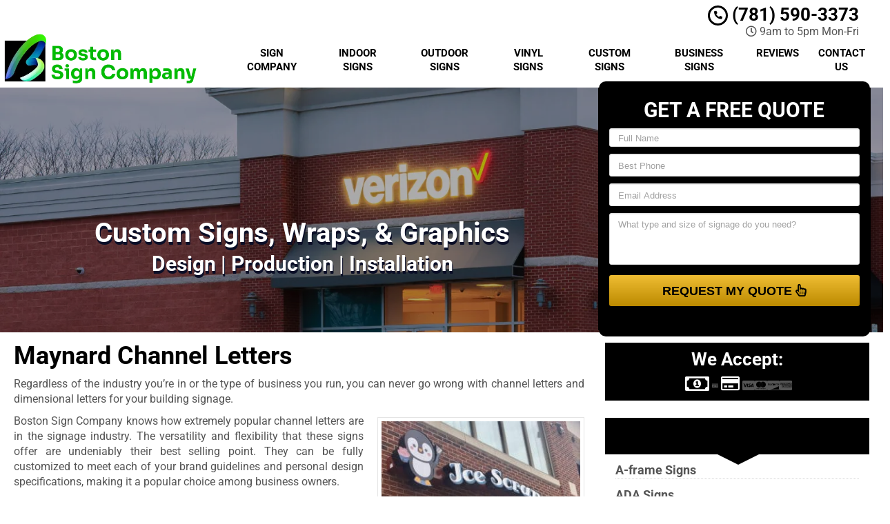

--- FILE ---
content_type: text/html; charset=UTF-8
request_url: https://www.bostonsignsandwraps.com/channel-letters-maynard-ma/
body_size: 64555
content:
<!DOCTYPE html>
<html lang="en">
	<head><meta http-equiv="Content-Type" content="text/html; charset=utf-8"><script>if(navigator.userAgent.match(/MSIE|Internet Explorer/i)||navigator.userAgent.match(/Trident\/7\..*?rv:11/i)){var href=document.location.href;if(!href.match(/[?&]nowprocket/)){if(href.indexOf("?")==-1){if(href.indexOf("#")==-1){document.location.href=href+"?nowprocket=1"}else{document.location.href=href.replace("#","?nowprocket=1#")}}else{if(href.indexOf("#")==-1){document.location.href=href+"&nowprocket=1"}else{document.location.href=href.replace("#","&nowprocket=1#")}}}}</script><script>(()=>{class RocketLazyLoadScripts{constructor(){this.v="1.2.6",this.triggerEvents=["keydown","mousedown","mousemove","touchmove","touchstart","touchend","wheel"],this.userEventHandler=this.t.bind(this),this.touchStartHandler=this.i.bind(this),this.touchMoveHandler=this.o.bind(this),this.touchEndHandler=this.h.bind(this),this.clickHandler=this.u.bind(this),this.interceptedClicks=[],this.interceptedClickListeners=[],this.l(this),window.addEventListener("pageshow",(t=>{this.persisted=t.persisted,this.everythingLoaded&&this.m()})),this.CSPIssue=sessionStorage.getItem("rocketCSPIssue"),document.addEventListener("securitypolicyviolation",(t=>{this.CSPIssue||"script-src-elem"!==t.violatedDirective||"data"!==t.blockedURI||(this.CSPIssue=!0,sessionStorage.setItem("rocketCSPIssue",!0))})),document.addEventListener("DOMContentLoaded",(()=>{this.k()})),this.delayedScripts={normal:[],async:[],defer:[]},this.trash=[],this.allJQueries=[]}p(t){document.hidden?t.t():(this.triggerEvents.forEach((e=>window.addEventListener(e,t.userEventHandler,{passive:!0}))),window.addEventListener("touchstart",t.touchStartHandler,{passive:!0}),window.addEventListener("mousedown",t.touchStartHandler),document.addEventListener("visibilitychange",t.userEventHandler))}_(){this.triggerEvents.forEach((t=>window.removeEventListener(t,this.userEventHandler,{passive:!0}))),document.removeEventListener("visibilitychange",this.userEventHandler)}i(t){"HTML"!==t.target.tagName&&(window.addEventListener("touchend",this.touchEndHandler),window.addEventListener("mouseup",this.touchEndHandler),window.addEventListener("touchmove",this.touchMoveHandler,{passive:!0}),window.addEventListener("mousemove",this.touchMoveHandler),t.target.addEventListener("click",this.clickHandler),this.L(t.target,!0),this.S(t.target,"onclick","rocket-onclick"),this.C())}o(t){window.removeEventListener("touchend",this.touchEndHandler),window.removeEventListener("mouseup",this.touchEndHandler),window.removeEventListener("touchmove",this.touchMoveHandler,{passive:!0}),window.removeEventListener("mousemove",this.touchMoveHandler),t.target.removeEventListener("click",this.clickHandler),this.L(t.target,!1),this.S(t.target,"rocket-onclick","onclick"),this.M()}h(){window.removeEventListener("touchend",this.touchEndHandler),window.removeEventListener("mouseup",this.touchEndHandler),window.removeEventListener("touchmove",this.touchMoveHandler,{passive:!0}),window.removeEventListener("mousemove",this.touchMoveHandler)}u(t){t.target.removeEventListener("click",this.clickHandler),this.L(t.target,!1),this.S(t.target,"rocket-onclick","onclick"),this.interceptedClicks.push(t),t.preventDefault(),t.stopPropagation(),t.stopImmediatePropagation(),this.M()}O(){window.removeEventListener("touchstart",this.touchStartHandler,{passive:!0}),window.removeEventListener("mousedown",this.touchStartHandler),this.interceptedClicks.forEach((t=>{t.target.dispatchEvent(new MouseEvent("click",{view:t.view,bubbles:!0,cancelable:!0}))}))}l(t){EventTarget.prototype.addEventListenerWPRocketBase=EventTarget.prototype.addEventListener,EventTarget.prototype.addEventListener=function(e,i,o){"click"!==e||t.windowLoaded||i===t.clickHandler||t.interceptedClickListeners.push({target:this,func:i,options:o}),(this||window).addEventListenerWPRocketBase(e,i,o)}}L(t,e){this.interceptedClickListeners.forEach((i=>{i.target===t&&(e?t.removeEventListener("click",i.func,i.options):t.addEventListener("click",i.func,i.options))})),t.parentNode!==document.documentElement&&this.L(t.parentNode,e)}D(){return new Promise((t=>{this.P?this.M=t:t()}))}C(){this.P=!0}M(){this.P=!1}S(t,e,i){t.hasAttribute&&t.hasAttribute(e)&&(event.target.setAttribute(i,event.target.getAttribute(e)),event.target.removeAttribute(e))}t(){this._(this),"loading"===document.readyState?document.addEventListener("DOMContentLoaded",this.R.bind(this)):this.R()}k(){let t=[];document.querySelectorAll("script[type=rocketlazyloadscript][data-rocket-src]").forEach((e=>{let i=e.getAttribute("data-rocket-src");if(i&&!i.startsWith("data:")){0===i.indexOf("//")&&(i=location.protocol+i);try{const o=new URL(i).origin;o!==location.origin&&t.push({src:o,crossOrigin:e.crossOrigin||"module"===e.getAttribute("data-rocket-type")})}catch(t){}}})),t=[...new Map(t.map((t=>[JSON.stringify(t),t]))).values()],this.T(t,"preconnect")}async R(){this.lastBreath=Date.now(),this.j(this),this.F(this),this.I(),this.W(),this.q(),await this.A(this.delayedScripts.normal),await this.A(this.delayedScripts.defer),await this.A(this.delayedScripts.async);try{await this.U(),await this.H(this),await this.J()}catch(t){console.error(t)}window.dispatchEvent(new Event("rocket-allScriptsLoaded")),this.everythingLoaded=!0,this.D().then((()=>{this.O()})),this.N()}W(){document.querySelectorAll("script[type=rocketlazyloadscript]").forEach((t=>{t.hasAttribute("data-rocket-src")?t.hasAttribute("async")&&!1!==t.async?this.delayedScripts.async.push(t):t.hasAttribute("defer")&&!1!==t.defer||"module"===t.getAttribute("data-rocket-type")?this.delayedScripts.defer.push(t):this.delayedScripts.normal.push(t):this.delayedScripts.normal.push(t)}))}async B(t){if(await this.G(),!0!==t.noModule||!("noModule"in HTMLScriptElement.prototype))return new Promise((e=>{let i;function o(){(i||t).setAttribute("data-rocket-status","executed"),e()}try{if(navigator.userAgent.indexOf("Firefox/")>0||""===navigator.vendor||this.CSPIssue)i=document.createElement("script"),[...t.attributes].forEach((t=>{let e=t.nodeName;"type"!==e&&("data-rocket-type"===e&&(e="type"),"data-rocket-src"===e&&(e="src"),i.setAttribute(e,t.nodeValue))})),t.text&&(i.text=t.text),i.hasAttribute("src")?(i.addEventListener("load",o),i.addEventListener("error",(function(){i.setAttribute("data-rocket-status","failed-network"),e()})),setTimeout((()=>{i.isConnected||e()}),1)):(i.text=t.text,o()),t.parentNode.replaceChild(i,t);else{const i=t.getAttribute("data-rocket-type"),s=t.getAttribute("data-rocket-src");i?(t.type=i,t.removeAttribute("data-rocket-type")):t.removeAttribute("type"),t.addEventListener("load",o),t.addEventListener("error",(i=>{this.CSPIssue&&i.target.src.startsWith("data:")?(console.log("WPRocket: data-uri blocked by CSP -> fallback"),t.removeAttribute("src"),this.B(t).then(e)):(t.setAttribute("data-rocket-status","failed-network"),e())})),s?(t.removeAttribute("data-rocket-src"),t.src=s):t.src="data:text/javascript;base64,"+window.btoa(unescape(encodeURIComponent(t.text)))}}catch(i){t.setAttribute("data-rocket-status","failed-transform"),e()}}));t.setAttribute("data-rocket-status","skipped")}async A(t){const e=t.shift();return e&&e.isConnected?(await this.B(e),this.A(t)):Promise.resolve()}q(){this.T([...this.delayedScripts.normal,...this.delayedScripts.defer,...this.delayedScripts.async],"preload")}T(t,e){var i=document.createDocumentFragment();t.forEach((t=>{const o=t.getAttribute&&t.getAttribute("data-rocket-src")||t.src;if(o&&!o.startsWith("data:")){const s=document.createElement("link");s.href=o,s.rel=e,"preconnect"!==e&&(s.as="script"),t.getAttribute&&"module"===t.getAttribute("data-rocket-type")&&(s.crossOrigin=!0),t.crossOrigin&&(s.crossOrigin=t.crossOrigin),t.integrity&&(s.integrity=t.integrity),i.appendChild(s),this.trash.push(s)}})),document.head.appendChild(i)}j(t){let e={};function i(i,o){return e[o].eventsToRewrite.indexOf(i)>=0&&!t.everythingLoaded?"rocket-"+i:i}function o(t,o){!function(t){e[t]||(e[t]={originalFunctions:{add:t.addEventListener,remove:t.removeEventListener},eventsToRewrite:[]},t.addEventListener=function(){arguments[0]=i(arguments[0],t),e[t].originalFunctions.add.apply(t,arguments)},t.removeEventListener=function(){arguments[0]=i(arguments[0],t),e[t].originalFunctions.remove.apply(t,arguments)})}(t),e[t].eventsToRewrite.push(o)}function s(e,i){let o=e[i];e[i]=null,Object.defineProperty(e,i,{get:()=>o||function(){},set(s){t.everythingLoaded?o=s:e["rocket"+i]=o=s}})}o(document,"DOMContentLoaded"),o(window,"DOMContentLoaded"),o(window,"load"),o(window,"pageshow"),o(document,"readystatechange"),s(document,"onreadystatechange"),s(window,"onload"),s(window,"onpageshow");try{Object.defineProperty(document,"readyState",{get:()=>t.rocketReadyState,set(e){t.rocketReadyState=e},configurable:!0}),document.readyState="loading"}catch(t){console.log("WPRocket DJE readyState conflict, bypassing")}}F(t){let e;function i(e){return t.everythingLoaded?e:e.split(" ").map((t=>"load"===t||0===t.indexOf("load.")?"rocket-jquery-load":t)).join(" ")}function o(o){function s(t){const e=o.fn[t];o.fn[t]=o.fn.init.prototype[t]=function(){return this[0]===window&&("string"==typeof arguments[0]||arguments[0]instanceof String?arguments[0]=i(arguments[0]):"object"==typeof arguments[0]&&Object.keys(arguments[0]).forEach((t=>{const e=arguments[0][t];delete arguments[0][t],arguments[0][i(t)]=e}))),e.apply(this,arguments),this}}o&&o.fn&&!t.allJQueries.includes(o)&&(o.fn.ready=o.fn.init.prototype.ready=function(e){return t.domReadyFired?e.bind(document)(o):document.addEventListener("rocket-DOMContentLoaded",(()=>e.bind(document)(o))),o([])},s("on"),s("one"),t.allJQueries.push(o)),e=o}o(window.jQuery),Object.defineProperty(window,"jQuery",{get:()=>e,set(t){o(t)}})}async H(t){const e=document.querySelector("script[data-webpack]");e&&(await async function(){return new Promise((t=>{e.addEventListener("load",t),e.addEventListener("error",t)}))}(),await t.K(),await t.H(t))}async U(){this.domReadyFired=!0;try{document.readyState="interactive"}catch(t){}await this.G(),document.dispatchEvent(new Event("rocket-readystatechange")),await this.G(),document.rocketonreadystatechange&&document.rocketonreadystatechange(),await this.G(),document.dispatchEvent(new Event("rocket-DOMContentLoaded")),await this.G(),window.dispatchEvent(new Event("rocket-DOMContentLoaded"))}async J(){try{document.readyState="complete"}catch(t){}await this.G(),document.dispatchEvent(new Event("rocket-readystatechange")),await this.G(),document.rocketonreadystatechange&&document.rocketonreadystatechange(),await this.G(),window.dispatchEvent(new Event("rocket-load")),await this.G(),window.rocketonload&&window.rocketonload(),await this.G(),this.allJQueries.forEach((t=>t(window).trigger("rocket-jquery-load"))),await this.G();const t=new Event("rocket-pageshow");t.persisted=this.persisted,window.dispatchEvent(t),await this.G(),window.rocketonpageshow&&window.rocketonpageshow({persisted:this.persisted}),this.windowLoaded=!0}m(){document.onreadystatechange&&document.onreadystatechange(),window.onload&&window.onload(),window.onpageshow&&window.onpageshow({persisted:this.persisted})}I(){const t=new Map;document.write=document.writeln=function(e){const i=document.currentScript;i||console.error("WPRocket unable to document.write this: "+e);const o=document.createRange(),s=i.parentElement;let n=t.get(i);void 0===n&&(n=i.nextSibling,t.set(i,n));const c=document.createDocumentFragment();o.setStart(c,0),c.appendChild(o.createContextualFragment(e)),s.insertBefore(c,n)}}async G(){Date.now()-this.lastBreath>45&&(await this.K(),this.lastBreath=Date.now())}async K(){return document.hidden?new Promise((t=>setTimeout(t))):new Promise((t=>requestAnimationFrame(t)))}N(){this.trash.forEach((t=>t.remove()))}static run(){const t=new RocketLazyLoadScripts;t.p(t)}}RocketLazyLoadScripts.run()})();</script>
		<meta name="viewport" content="width=device-width, initial-scale=1">
        <meta http-equiv="x-dns-prefetch-control" content="off">
        <meta name="theme-color" content="#008000">
        <meta name="msapplication-navbutton-color" content="#008000">
        <meta name="apple-mobile-web-app-status-bar-style" content="#008000">
				
		<title>Best Channel Letters Maynard, MA | Local Custom Sign Company Near Me</title><link rel="preload" data-rocket-preload as="font" href="https://cdnjs.cloudflare.com/ajax/libs/font-awesome/5.11.2/webfonts/fa-brands-400.woff2" crossorigin><link rel="preload" data-rocket-preload as="font" href="https://cdnjs.cloudflare.com/ajax/libs/font-awesome/5.11.2/webfonts/fa-regular-400.woff2" crossorigin><link rel="preload" data-rocket-preload as="font" href="https://cdnjs.cloudflare.com/ajax/libs/font-awesome/5.11.2/webfonts/fa-solid-900.woff2" crossorigin><link rel="preload" data-rocket-preload as="font" href="https://fonts.gstatic.com/s/roboto/v50/KFO7CnqEu92Fr1ME7kSn66aGLdTylUAMa3yUBA.woff2" crossorigin><style id="wpr-usedcss">img:is([sizes=auto i],[sizes^="auto," i]){contain-intrinsic-size:3000px 1500px}.with_frm_style{--form-width:100%;--form-align:left;--direction:ltr;--fieldset:0px;--fieldset-color:#000000;--fieldset-padding:0px 0px 15px 0px;--fieldset-bg-color:transparent;--title-size:40px;--title-color:#444444;--title-margin-top:10px;--title-margin-bottom:60px;--form-desc-size:14px;--form-desc-color:#98A2B3;--form-desc-margin-top:10px;--form-desc-margin-bottom:25px;--form-desc-padding:0px;--font-size:15px;--label-color:#344054;--weight:normal;--position:none;--align:left;--width:150px;--required-color:#F04438;--required-weight:bold;--label-padding:0px 0px 5px 0px;--description-font-size:12px;--description-color:#667085;--description-weight:normal;--description-style:normal;--description-align:left;--description-margin:0px;--field-font-size:14px;--field-height:36px;--line-height:36px;--field-width:100%;--auto-width:100%;--field-pad:8px 12px;--field-margin:20px;--field-weight:normal;--text-color:#1D2939;--border-color:#D0D5DD;--field-border-width:1px;--field-border-style:solid;--bg-color:#ffffff;--bg-color-active:#ffffff;--border-color-active:#4199FD;--text-color-error:#444444;--bg-color-error:#ffffff;--border-color-error:#F04438;--border-width-error:1px;--border-style-error:solid;--bg-color-disabled:#F9FAFB;--border-color-disabled:#D0D5DD;--text-color-disabled:#667085;--radio-align:block;--check-align:block;--check-font-size:14px;--check-label-color:#1D2939;--check-weight:normal;--section-font-size:18px;--section-color:#344054;--section-weight:bold;--section-pad:32px 0px 3px 0px;--section-mar-top:30px;--section-mar-bottom:30px;--section-bg-color:transparent;--section-border-color:#EAECF0;--section-border-width:1px;--section-border-style:solid;--section-border-loc:-top;--collapse-pos:after;--repeat-icon-color:#ffffff;--submit-font-size:14px;--submit-width:auto;--submit-height:auto;--submit-bg-color:#4199FD;--submit-border-color:#4199FD;--submit-border-width:1px;--submit-text-color:#ffffff;--submit-weight:normal;--submit-border-radius:8px;--submit-margin:10px;--submit-padding:8px 16px;--submit-shadow-color:#eeeeee;--submit-hover-bg-color:#3680D3;--submit-hover-color:#ffffff;--submit-hover-border-color:#3680D3;--submit-active-bg-color:#3680D3;--submit-active-color:#ffffff;--submit-active-border-color:#3680D3;--border-radius:8px;--error-bg:#FEE4E2;--error-border:#F5B8AA;--error-text:#F04438;--error-font-size:14px;--success-bg-color:#DFF0D8;--success-border-color:#D6E9C6;--success-text-color:#468847;--success-font-size:14px;--progress-bg-color:#EAECF0;--progress-color:#1D2939;--progress-active-bg-color:#4199FD;--progress-active-color:#ffffff;--progress-border-color:#EAECF0;--progress-border-size:1px;--progress-size:30px;--base-font-size:15px;--toggle-font-size:15px;--toggle-on-color:#4199FD;--toggle-off-color:#EAECF0;--slider-font-size:14px;--slider-track-size:8px;--slider-circle-size:24px;--slider-color:#4199FD;--slider-bar-color:#EAECF0;--date-head-bg-color:#ffffff;--date-head-color:#1D2939;--date-band-color:#ECF5FF;--bg-image-opacity:100%;--box-shadow:0 1px 2px 0 rgba(18, 18, 23, .05)}.frm_add_form_row.frm_hidden,.frm_hidden,.frm_remove_form_row.frm_hidden{display:none}.with_frm_style,.with_frm_style form{text-align:var(--form-align)}input:-webkit-autofill{-webkit-box-shadow:0 0 0 30px #fff inset}.with_frm_style fieldset{min-width:0;display:block}.with_frm_style fieldset fieldset{border:none;margin:0;padding:0;background-color:transparent}.with_frm_style .frm_form_fields>fieldset{border-width:var(--fieldset);border-style:solid;border-color:var(--fieldset-color);margin:0;padding:var(--fieldset-padding);background-color:var(--fieldset-bg-color)}legend.frm_hidden{display:none!important}.with_frm_style .frm_form_fields{opacity:1;transition:opacity .1s linear}.with_frm_style .frm_doing_ajax{opacity:.5}.with_frm_style legend+h3{font-size:var(--title-size);color:var(--title-color);margin-top:var(--title-margin-top);margin-bottom:var(--title-margin-bottom)}.with_frm_style .frm_form_field.frm_html_container{color:var(--form-desc-color)}.with_frm_style .frm_form_field.frm_html_container{font-size:var(--form-desc-size)}.with_frm_style .frm_required{color:var(--required-color);font-weight:var(--required-weight)}.with_frm_style input[type=email],.with_frm_style input[type=number],.with_frm_style input[type=password],.with_frm_style input[type=search],.with_frm_style input[type=tel],.with_frm_style input[type=text],.with_frm_style input[type=url],.with_frm_style select,.with_frm_style textarea{font-family:var(--font);font-size:var(--field-font-size);margin-bottom:0}.with_frm_style textarea{vertical-align:top;height:auto}.with_frm_style .frm_slimselect.ss-main,.with_frm_style input[type=email],.with_frm_style input[type=number],.with_frm_style input[type=password],.with_frm_style input[type=phone],.with_frm_style input[type=search],.with_frm_style input[type=tel],.with_frm_style input[type=text],.with_frm_style input[type=url],.with_frm_style select,.with_frm_style textarea{color:var(--text-color);background-color:var(--bg-color);border-color:var(--border-color);border-width:var(--field-border-width);border-style:var(--field-border-style);border-radius:var(--border-radius);width:var(--field-width);max-width:100%;font-size:var(--field-font-size);padding:var(--field-pad);box-sizing:border-box;outline:0;font-weight:var(--field-weight)}.with_frm_style select option{color:var(--text-color)}.with_frm_style select option.frm-select-placeholder{color:var(--text-color-disabled)}.with_frm_style input[type=checkbox],.with_frm_style input[type=radio]{border-color:var(--border-color);box-shadow:var(--box-shadow);float:none}.with_frm_style input[type=checkbox]:after,.with_frm_style input[type=radio]:after{display:none}.with_frm_style input[type=checkbox]:not(:checked):focus,.with_frm_style input[type=radio]:not(:checked):focus{border-color:var(--border-color)!important}.with_frm_style input[type=checkbox]:focus,.with_frm_style input[type=radio]:focus{box-shadow:0 0 0 3px rgba(65,153,253,.4)!important}.with_frm_style input[type=email],.with_frm_style input[type=file],.with_frm_style input[type=number],.with_frm_style input[type=password],.with_frm_style input[type=search],.with_frm_style input[type=tel],.with_frm_style input[type=text],.with_frm_style input[type=url],.with_frm_style select{min-height:var(--field-height);line-height:1.3}.with_frm_style select[multiple=multiple]{height:auto}.with_frm_style input[type=file]{background-color:transparent;border:none;outline:0;box-shadow:none}.with_frm_style input[type=file]{color:var(--text-color);padding:0;font-size:var(--field-font-size);display:initial}.with_frm_style .wp-editor-wrap{width:var(--field-width);max-width:100%}.with_frm_style select{width:var(--auto-width);max-width:100%;background-position-y:calc(50% + 3px)}.with_frm_style input[disabled],.with_frm_style select[disabled],.with_frm_style textarea[disabled]{background-color:var(--bg-color-disabled);color:var(--text-color-disabled);border-color:var(--border-color-disabled)}.with_frm_style .frm_primary_label{max-width:100%;font-size:var(--font-size);color:var(--label-color);font-weight:var(--weight);text-align:var(--align);padding:var(--label-padding);margin:0;width:auto;display:block}.with_frm_style .frm_hidden_container .frm_primary_label{display:block;float:none;width:auto}.frm_none_container .frm_primary_label,.frm_pos_none,.with_frm_style .frm_none_container .frm_primary_label,.with_frm_style .frm_pos_none{display:none}.frm_hidden_container .frm_primary_label,.with_frm_style .frm_hidden_container .frm_primary_label{visibility:hidden;white-space:nowrap}.with_frm_style .frm_inside_container{position:relative;padding-top:18px;padding-top:calc(.5 * var(--field-height))}.with_frm_style .frm_inside_container>input,.with_frm_style .frm_inside_container>select,.with_frm_style .frm_inside_container>textarea{display:block}.with_frm_style input::placeholder,.with_frm_style textarea::placeholder{font-size:var(--field-font-size)}.with_frm_style .frm_inside_container>input::-moz-placeholder,.with_frm_style .frm_inside_container>textarea::-moz-placeholder{opacity:0!important;transition:opacity .3s ease-in}.with_frm_style .frm_inside_container>input:-ms-input-placeholder,.with_frm_style .frm_inside_container>textarea:-ms-input-placeholder{opacity:0;transition:opacity .3s ease-in}.with_frm_style .frm_inside_container>input::placeholder,.with_frm_style .frm_inside_container>textarea::placeholder{opacity:0;transition:opacity .3s ease-in}.with_frm_style .frm_inside_container>label{transition:all .3s ease-in;position:absolute;top:19px;top:calc(1px + .5 * var(--field-height));left:3px;width:100%;line-height:1.3;text-overflow:ellipsis;overflow:hidden;white-space:nowrap;padding:8px 12px;padding:var(--field-pad);font-size:14px;font-size:var(--field-font-size);font-weight:400;font-weight:var(--field-weight);pointer-events:none}.with_frm_style .frm_inside_container.frm_label_float_top>label{top:0;left:0;padding:0;font-size:12px;font-size:calc(.85 * var(--field-font-size))}.with_frm_style .frm_inside_container.frm_label_float_top>input::-moz-placeholder,.with_frm_style .frm_inside_container.frm_label_float_top>textarea::-moz-placeholder{opacity:1!important;transition:opacity .3s ease-in}.with_frm_style .frm_inside_container.frm_label_float_top>input:-ms-input-placeholder,.with_frm_style .frm_inside_container.frm_label_float_top>textarea:-ms-input-placeholder{opacity:1;transition:opacity .3s ease-in}.with_frm_style .frm_inside_container.frm_label_float_top>input::placeholder,.with_frm_style .frm_inside_container.frm_label_float_top>textarea::placeholder{opacity:1;transition:opacity .3s ease-in}.with_frm_style .frm_pro_max_limit_desc{clear:both}.with_frm_style select[multiple=multiple]{height:auto;line-height:normal}.with_frm_style .auto_width input,.with_frm_style input.auto_width,.with_frm_style select.auto_width,.with_frm_style textarea.auto_width{width:auto}.with_frm_style .frm_repeat_buttons{white-space:nowrap}.with_frm_style .frm_submit{clear:both}.frm_inline_form .frm_form_field,.frm_inline_form .frm_submit{grid-column:span 1/span 1}.frm_inline_form .frm_submit{margin:0}.frm_inline_form .frm_submit button,.frm_inline_form .frm_submit input[type=submit]{margin-top:0}.with_frm_style .frm_submit button,.with_frm_style .frm_submit input[type=button],.with_frm_style .frm_submit input[type=submit]{-webkit-appearance:none;cursor:pointer}.with_frm_style .frm_loading_form .frm_button_submit,.with_frm_style .frm_loading_prev .frm_prev_page{position:relative;color:transparent!important;text-shadow:none!important}.with_frm_style .frm_loading_form .frm_button_submit:active,.with_frm_style .frm_loading_form .frm_button_submit:focus,.with_frm_style .frm_loading_form .frm_button_submit:hover,.with_frm_style .frm_loading_prev .frm_prev_page:active,.with_frm_style .frm_loading_prev .frm_prev_page:focus,.with_frm_style .frm_loading_prev .frm_prev_page:hover{cursor:not-allowed;color:transparent;outline:0!important;box-shadow:none}.with_frm_style .frm_loading_form .frm_button_submit:before,.with_frm_style .frm_loading_prev .frm_prev_page::before{content:'';display:inline-block;position:absolute;background:0 0;border:1px solid #fff;border-top-color:transparent;border-left-color:transparent;border-radius:50%;box-sizing:border-box;top:50%;left:50%;margin-top:-6px;margin-left:-6px;width:12px;height:12px;animation:2s linear infinite spin}.frm_forms.frm_style_formidable-style.with_frm_style{max-width:100%;direction:ltr}.frm_style_formidable-style.with_frm_style .frm_error,.frm_style_formidable-style.with_frm_style .frm_pro_max_limit_desc,.frm_style_formidable-style.with_frm_style div.description,.frm_style_formidable-style.with_frm_style p.description{margin:0;padding:0;font-size:12px;color:#667085;font-weight:400;text-align:left;font-style:normal;max-width:100%}.frm_style_formidable-style.with_frm_style input::placeholder,.frm_style_formidable-style.with_frm_style textarea::placeholder{color:#667085}.frm_style_formidable-style.with_frm_style .placeholder{color:#667085}.frm_style_formidable-style.with_frm_style .form-field input:not([type=file]):not([type=range]):not([readonly]):focus,.frm_style_formidable-style.with_frm_style .form-field textarea:focus,.frm_style_formidable-style.with_frm_style select:focus{background-color:#fff;border-color:#4199fd;color:var(--text-color);box-shadow:0 0 5px 0 rgba(65,153,253,.6)}.frm_style_formidable-style.with_frm_style .frm_submit button,.frm_style_formidable-style.with_frm_style .frm_submit input[type=button],.frm_style_formidable-style.with_frm_style input[type=submit]{width:auto;font-size:14px;height:auto;line-height:normal;text-align:center;background:#4199fd;border-width:1px;border-color:#4199fd;border-style:solid;color:#fff;cursor:pointer;font-weight:400;border-radius:8px;text-shadow:none;padding:8px 16px;box-sizing:border-box;box-shadow:0 1px 1px #eee;margin:10px;margin-left:0;margin-right:0;vertical-align:middle}.frm_style_formidable-style.with_frm_style .frm_submit button:hover,.frm_style_formidable-style.with_frm_style .frm_submit input[type=button]:hover,.frm_style_formidable-style.with_frm_style input[type=submit]:hover{background:#3680d3;border-color:#3680d3;color:#fff}.frm_style_formidable-style.with_frm_style .frm_submit button:active,.frm_style_formidable-style.with_frm_style .frm_submit button:focus,.frm_style_formidable-style.with_frm_style .frm_submit input[type=button]:active,.frm_style_formidable-style.with_frm_style .frm_submit input[type=button]:focus,.frm_style_formidable-style.with_frm_style input[type=submit]:active,.frm_style_formidable-style.with_frm_style input[type=submit]:focus{background:#3680d3;border-color:#3680d3;color:#fff;outline:0}.frm_style_formidable-style.with_frm_style .frm_loading_form .frm_button_submit,.frm_style_formidable-style.with_frm_style .frm_loading_form .frm_button_submit:active,.frm_style_formidable-style.with_frm_style .frm_loading_form .frm_button_submit:focus,.frm_style_formidable-style.with_frm_style .frm_loading_form .frm_button_submit:hover,.frm_style_formidable-style.with_frm_style .frm_loading_prev .frm_prev_page,.frm_style_formidable-style.with_frm_style .frm_loading_prev .frm_prev_page:active,.frm_style_formidable-style.with_frm_style .frm_loading_prev .frm_prev_page:focus,.frm_style_formidable-style.with_frm_style .frm_loading_prev .frm_prev_page:hover{color:transparent;background:#4199fd;border-color:#4199fd}.frm_style_formidable-style.with_frm_style .frm_loading_form .frm_button_submit:before,.frm_style_formidable-style.with_frm_style .frm_loading_prev .frm_prev_page:before{border-bottom-color:#fff;border-right-color:#fff}.frm_style_formidable-style.with_frm_style .frm_blank_field .frm-g-recaptcha iframe,.frm_style_formidable-style.with_frm_style .frm_blank_field .g-recaptcha iframe,.frm_style_formidable-style.with_frm_style .frm_blank_field input[type=checkbox],.frm_style_formidable-style.with_frm_style .frm_blank_field input[type=email],.frm_style_formidable-style.with_frm_style .frm_blank_field input[type=number],.frm_style_formidable-style.with_frm_style .frm_blank_field input[type=password],.frm_style_formidable-style.with_frm_style .frm_blank_field input[type=radio],.frm_style_formidable-style.with_frm_style .frm_blank_field input[type=tel],.frm_style_formidable-style.with_frm_style .frm_blank_field input[type=text],.frm_style_formidable-style.with_frm_style .frm_blank_field input[type=url],.frm_style_formidable-style.with_frm_style .frm_blank_field select:not(.ui-datepicker-month):not(.ui-datepicker-year),.frm_style_formidable-style.with_frm_style .frm_blank_field textarea,.frm_style_formidable-style.with_frm_style .frm_form_field :invalid{color:#444;background-color:#fff;border-color:#f04438;border-width:var(--border-width-error);border-style:solid}.frm_style_formidable-style.with_frm_style .frm_error,.frm_style_formidable-style.with_frm_style .frm_limit_error{font-weight:400;color:#444}.frm_style_formidable-style.with_frm_style .frm_error_style{background-color:#fee4e2;border:1px solid #f5b8aa;border-radius:8px;color:#f04438;font-size:14px;margin:0;margin-bottom:20px}.frm_style_formidable-style.with_frm_style{--form-width:700px;--fieldset-padding:0px;--title-size:20px;--title-margin-bottom:10px;--form-desc-size:11px;--form-desc-color:#666666;--font:"Lucida Grande","Lucida Sans Unicode",Tahoma,sans-serif;--font-size:12px;--label-color:#444444;--weight:bold;--required-color:#ff0000;--label-padding:0 0 3px 0;--description-font-size:11px;--description-color:#666666;--description-margin:0;--field-font-size:13px;--field-height:auto;--line-height:normal;--field-pad:2px;--text-color:#444444;--border-color:#dddddd;--bg-color:#eeeeee;--border-color-active:#dddddd;--bg-color-error:#eeeeee;--border-color-error:#ff0000;--bg-color-disabled:#ffffff;--border-color-disabled:#E5E5E5;--text-color-disabled:#A1A1A1;--check-font-size:12px;--check-label-color:#444444;--section-color:#444444;--section-pad:15px 0 3px 0;--section-mar-top:15px;--section-mar-bottom:12px;--section-border-color:#dddddd;--section-border-width:2px;--submit-bg-color:#eeeeee;--submit-border-color:#dddddd;--submit-text-color:#444444;--submit-border-radius:11px;--submit-margin:0px;--submit-padding:3px 8px;--submit-shadow-color:#999999;--submit-hover-bg-color:#eeeeee;--submit-hover-color:#444444;--submit-hover-border-color:#dddddd;--submit-active-bg-color:#eeeeee;--submit-active-color:#444444;--submit-active-border-color:#dddddd;--border-radius:0px;--error-bg:#B81900;--error-border:#be2e17;--error-text:#ffffff;--success-bg-color:#FFFFE0;--success-border-color:#E6DB55;--success-text-color:#444444;--progress-bg-color:#dddddd;--progress-color:#ffffff;--progress-active-bg-color:#008ec2;--progress-border-color:#dfdfdf;--progress-border-size:2px;--toggle-font-size:12px;--toggle-on-color:#008ec2;--toggle-off-color:#dddddd;--slider-font-size:13px;--slider-color:#008ec2;--slider-bar-color:#dddddd;--date-head-bg-color:#eeeeee;--date-head-color:#444444;--date-band-color:#579AF6}.frm_forms.frm_style_formidable-style.with_frm_style{max-width:700px;direction:ltr}.frm_style_formidable-style.with_frm_style .form-field{margin-bottom:20px}.frm_style_formidable-style.with_frm_style .form-field.frm_section_heading{margin-bottom:0}.frm_style_formidable-style.with_frm_style .frm_error,.frm_style_formidable-style.with_frm_style .frm_pro_max_limit_desc,.frm_style_formidable-style.with_frm_style div.description,.frm_style_formidable-style.with_frm_style p.description{margin-top:6px;padding:0;font-family:"Lucida Grande","Lucida Sans Unicode",Tahoma,sans-serif;font-size:11px;color:#666;font-weight:400;text-align:left;font-style:normal;max-width:100%}.frm_style_formidable-style.with_frm_style .frm_none_container .frm_primary_label,.frm_style_formidable-style.with_frm_style .frm_pos_none{display:none}.frm_style_formidable-style.with_frm_style input::placeholder,.frm_style_formidable-style.with_frm_style textarea::placeholder{color:#a1a1a1}.frm_style_formidable-style.with_frm_style .placeholder{color:#a1a1a1}.frm_style_formidable-style.with_frm_style .form-field input:not([type=file]):not([type=range]):not([readonly]):focus,.frm_style_formidable-style.with_frm_style .form-field textarea:focus,.frm_style_formidable-style.with_frm_style select:focus{background-color:#fff;border-color:#ddd;color:var(--text-color);box-shadow:0 0 5px 0 rgba(221,221,221,.6)}.frm_style_formidable-style.with_frm_style .frm_submit button,.frm_style_formidable-style.with_frm_style .frm_submit input[type=button],.frm_style_formidable-style.with_frm_style input[type=submit]{width:auto;font-family:"Lucida Grande","Lucida Sans Unicode",Tahoma,sans-serif;font-size:14px;height:auto;line-height:normal;text-align:center;background:#eee;border-width:1px;border-color:#ddd;border-style:solid;color:#444;cursor:pointer;font-weight:400;border-radius:11px;text-shadow:none;padding:3px 8px;box-sizing:border-box;box-shadow:0 1px 1px #999;margin:0;margin-left:0;margin-right:0;vertical-align:middle}.frm_style_formidable-style.with_frm_style .frm_submit button:hover,.frm_style_formidable-style.with_frm_style .frm_submit input[type=button]:hover,.frm_style_formidable-style.with_frm_style input[type=submit]:hover{background:#eee;border-color:#ddd;color:#444}.frm_style_formidable-style.with_frm_style .frm_submit button:active,.frm_style_formidable-style.with_frm_style .frm_submit button:focus,.frm_style_formidable-style.with_frm_style .frm_submit input[type=button]:active,.frm_style_formidable-style.with_frm_style .frm_submit input[type=button]:focus,.frm_style_formidable-style.with_frm_style input[type=submit]:active,.frm_style_formidable-style.with_frm_style input[type=submit]:focus{background:#eee;border-color:#ddd;color:#444;outline:0}.frm_style_formidable-style.with_frm_style .frm_loading_form .frm_button_submit,.frm_style_formidable-style.with_frm_style .frm_loading_form .frm_button_submit:active,.frm_style_formidable-style.with_frm_style .frm_loading_form .frm_button_submit:focus,.frm_style_formidable-style.with_frm_style .frm_loading_form .frm_button_submit:hover,.frm_style_formidable-style.with_frm_style .frm_loading_prev .frm_prev_page,.frm_style_formidable-style.with_frm_style .frm_loading_prev .frm_prev_page:active,.frm_style_formidable-style.with_frm_style .frm_loading_prev .frm_prev_page:focus,.frm_style_formidable-style.with_frm_style .frm_loading_prev .frm_prev_page:hover{color:transparent;background:#eee;border-color:#eee}.frm_style_formidable-style.with_frm_style .frm_loading_form .frm_button_submit:before,.frm_style_formidable-style.with_frm_style .frm_loading_prev .frm_prev_page:before{border-bottom-color:#444;border-right-color:#444}.frm_style_formidable-style.with_frm_style.frm_inline_form .frm_submit button,.frm_style_formidable-style.with_frm_style.frm_inline_form .frm_submit input{margin:0!important}.frm_style_formidable-style.with_frm_style .frm_blank_field .frm-g-recaptcha iframe,.frm_style_formidable-style.with_frm_style .frm_blank_field .g-recaptcha iframe,.frm_style_formidable-style.with_frm_style .frm_blank_field input[type=checkbox],.frm_style_formidable-style.with_frm_style .frm_blank_field input[type=email],.frm_style_formidable-style.with_frm_style .frm_blank_field input[type=number],.frm_style_formidable-style.with_frm_style .frm_blank_field input[type=password],.frm_style_formidable-style.with_frm_style .frm_blank_field input[type=radio],.frm_style_formidable-style.with_frm_style .frm_blank_field input[type=tel],.frm_style_formidable-style.with_frm_style .frm_blank_field input[type=text],.frm_style_formidable-style.with_frm_style .frm_blank_field input[type=url],.frm_style_formidable-style.with_frm_style .frm_blank_field select:not(.ui-datepicker-month):not(.ui-datepicker-year),.frm_style_formidable-style.with_frm_style .frm_blank_field textarea,.frm_style_formidable-style.with_frm_style .frm_form_field :invalid{color:#444;background-color:#eee;border-color:red;border-width:var(--border-width-error);border-style:solid}.frm_style_formidable-style.with_frm_style .frm_error,.frm_style_formidable-style.with_frm_style .frm_limit_error{font-weight:700;color:#444}.frm_style_formidable-style.with_frm_style .frm_error_style{background-color:#b81900;border:1px solid #be2e17;border-radius:0;color:#fff;font-size:14px;margin:0;margin-bottom:20px}a.frm_save_draft{cursor:pointer}.with_frm_style a.frm_save_draft,.with_frm_style a.frm_start_over{font-size:var(--submit-font-size);font-weight:var(--submit-weight)}.with_frm_style .frm_radio{display:var(--radio-align)}.with_frm_style .frm_checkbox{display:var(--check-align)}.with_frm_style .frm_checkbox label,.with_frm_style .frm_radio label{display:inline-block;vertical-align:middle;white-space:normal}.with_frm_style .frm_checkbox label input[type=checkbox],.with_frm_style .frm_radio label input[type=radio]{margin-right:4px}.with_frm_style .frm_checkbox label:not(.frm-label-disabled),.with_frm_style .frm_radio label:not(.frm-label-disabled){cursor:pointer}.with_frm_style .frm_checkbox label,.with_frm_style .frm_radio label{font-size:var(--check-font-size);color:var(--check-label-color);font-weight:var(--check-weight);line-height:1.3}.with_frm_style .frm_checkbox input[type=checkbox],.with_frm_style .frm_radio input[type=radio]{font-size:var(--check-font-size);position:static}.with_frm_style .frm_radio input[type=radio]{border-radius:50%}.with_frm_style .frm_checkbox input[type=checkbox]{border-radius:calc(var(--border-radius)/ 2)!important}.with_frm_style .frm_checkbox input[type=checkbox],.with_frm_style .frm_radio input[type=radio]{appearance:none;background-color:var(--bg-color);flex:none;display:inline-block!important;width:16px!important;min-width:16px!important;height:16px!important;color:var(--border-color);border:1px solid currentColor;border-color:var(--border-color);vertical-align:middle;position:initial;padding:0;margin:0}.frm_forms.with_frm_style .frm_fields_container .frm_checkbox input[type=checkbox]:not([disabled]):checked,.frm_forms.with_frm_style .frm_fields_container .frm_radio input[type=radio]:not([disabled]):checked{border-color:var(--border-color-active)!important}.frm_forms.with_frm_style .frm_fields_container .frm_checkbox input[type=checkbox]:not([disabled]):checked{background-color:var(--border-color-active)!important}.with_frm_style .frm_checkbox input[type=checkbox][disabled]:checked,.with_frm_style .frm_radio input[type=radio][disabled]:checked{border-color:var(--border-color)!important}.with_frm_style .frm_checkbox input[type=checkbox][disabled]:checked{background-color:var(--border-color)!important}.with_frm_style .frm_checkbox input[type=checkbox]:checked:before,.with_frm_style .frm_radio input[type=radio]:checked:before{position:static!important;content:'';display:block}.frm_forms.with_frm_style .frm_checkbox input[type=checkbox]:before{width:100%!important;height:100%!important;background-image:url("data:image/svg+xml,%3Csvg width='12' height='9' viewBox='0 0 12 9' fill='none' xmlns='http://www.w3.org/2000/svg'%3E%3Cpath d='M10.6667 1.5L4.25001 7.91667L1.33334 5' stroke='white' stroke-width='2' stroke-linecap='round' stroke-linejoin='round'/%3E%3C/svg%3E%0A")!important;background-size:9px!important;background-repeat:no-repeat!important;background-position:center!important;margin:0}.with_frm_style .frm_radio input[type=radio]:before{width:8px;height:8px;border-radius:50%;background-color:var(--border-color-active);margin:3px}.with_frm_style .frm_radio input[type=radio][disabled]:before{background-color:var(--border-color)}.with_frm_style :-moz-ui-invalid,.with_frm_style :invalid{box-shadow:none}.with_frm_style .frm_error_style img{padding-right:10px;vertical-align:middle;border:none}.with_frm_style .frm_trigger{cursor:pointer}.with_frm_style .frm_error_style,.with_frm_style .frm_message{border-radius:4px;padding:15px}.with_frm_style .frm_message p{color:var(--success-text-color);margin-bottom:0}.with_frm_style .frm_message>p:first-of-type{margin-top:0}.with_frm_style .frm_message{margin:5px 0 15px;border:1px solid var(--success-border-color);background-color:var(--success-bg-color);color:var(--success-text-color);border-radius:var(--border-radius);font-size:var(--success-font-size)}.with_frm_style .frm_trigger span{float:left}.frm_toggle_container{border:1px solid transparent}.frm_toggle_container ul{margin:5px 0;padding-left:0;list-style-type:none}#frm_loading{display:none;position:fixed;top:0;left:0;width:100%;height:100%;z-index:99999}#frm_loading h3{font-weight:500;padding-bottom:15px;color:#fff;font-size:24px}#frm_loading img{max-width:100%}#frm_loading .progress{border-radius:4px;box-shadow:0 1px 2px rgba(0,0,0,.1) inset;height:20px;margin-bottom:20px;overflow:hidden}.frm-loading-img{background:var(--wpr-bg-ea067507-fef8-42a3-9ddf-358693aae248) center center no-repeat;padding:6px 12px}select.frm_loading_lookup{background-image:var(--wpr-bg-945835f9-890b-4c36-bee6-9966cec76260)!important;background-position:10px;background-repeat:no-repeat;color:transparent!important}.with_frm_style .frm_form_field{clear:both}.frm_combo_inputs_container,.frm_form_fields .frm_fields_container,.frm_form_fields .frm_section_heading{display:grid;grid-template-columns:repeat(12,1fr);grid-auto-rows:max-content;grid-gap:0 2%}.frm_combo_inputs_container>*,.frm_fields_container .frm_form_field,.frm_fields_container>*,.frm_section_heading>*{grid-column:span 12/span 12}.frm_full,.frm_full .wp-editor-wrap,.frm_full select,.frm_full textarea,.frm_full>input:not([type=checkbox]):not([type=radio]):not([type=button]){width:100%!important;grid-column:span 12/span 12;box-sizing:border-box}.frm_full .wp-editor-wrap input{width:auto!important}.frm-fade-in{animation-name:fadeIn;animation-duration:1s;animation-fill-mode:both}@keyframes spin{0%{transform:rotate(0)}100%{transform:rotate(360deg)}}@keyframes fadeIn{0%{opacity:0}100%{opacity:1}}.wp-editor-wrap *,.wp-editor-wrap :after,.wp-editor-wrap :before{box-sizing:content-box}.frm_form_field .frm_checkbox,.frm_form_field .frm_radio{margin-top:0;margin-bottom:0}.frm_forms,.with_frm_style{--progress-border-color-b:#e0e2e6;--image-size:150px}.with_frm_style select.frm_time_select{white-space:pre;display:inline}.with_frm_style .frm-show-form{overflow-x:clip}.frm-slider-wrapper{position:relative;padding:1.5rem 0;min-width:100px}.frm-slider-track{width:100%;height:var(--slider-track-size);background:var(--slider-bar-color);border-radius:3px;position:absolute;transform:translateY(-50%)}.frm-slider-range{height:var(--slider-track-size);background:var(--slider-color);position:absolute;transform:translateY(-50%)}.with_frm_style .frm-show-form .frm_section_heading h3[class*=frm_pos_]{padding:var(--section-pad);margin:0;font-size:var(--section-font-size);font-weight:var(--section-weight);color:var(--section-color);border:none;background-color:var(--section-bg-color)}.frm_form_field div.frm_repeat_grid .frm_add_form_row.frm_hide_add_button{transition:opacity .15s ease-in-out;pointer-events:none}.frm_hide_remove_button.frm_remove_form_row{display:none!important}.frm_form_field div.frm_repeat_grid .frm_add_form_row.frm_hide_add_button{visibility:hidden}.frm_form_field div.frm_repeat_grid .frm_add_form_row{display:inline-flex;visibility:visible;pointer-events:auto}.frm_form_fields .frm_section_heading.frm_hidden{display:none}.frm_repeat_buttons a.frm_add_form_row,.frm_repeat_buttons a.frm_remove_form_row{display:inline-flex;align-items:center;gap:8px;line-height:normal}.frm_form_field .frm_repeat_grid~.frm_repeat_grid .frm_form_field .frm_primary_label{display:none!important}.ss-content.frm_slimselect{padding:0!important}.with_frm_style .ss-value-delete{border-left:none!important;padding-left:0!important}.with_frm_style .ss-main{display:flex!important;--ss-font-color:var(--text-color);--ss-border-color:var(--border-color);--ss-border-radius:var(--border-radius);--ss-bg-color:var(--bg-color);--ss-spacing-s:6px;--ss-spacing-m:10px;--ss-main-height:var(--field-height);border-width:var(--fieldset);font-size:var(--field-font-size);line-height:1.3;align-self:baseline;margin-top:3px;font-family:var(--font)}.ss-content.frm_slimselect{font-size:var(--field-font-size);height:auto;display:flex}.with_frm_style .ss-main .ss-values .ss-value .ss-value-text{padding:2px var(--ss-spacing-s)}.ss-main.frm_slimselect .ss-values .ss-placeholder{padding:0}.frm_fields_container .frm_form_field .ss-main.auto_width{width:auto!important;display:inline-flex!important}.ss-main.frm_slimselect .ss-arrow{margin-left:var(--ss-spacing-s);margin-right:0}.with_frm_style .frm_inline_total{padding:0 3px}.frm-datepicker.frm-datepicker-custom-theme .flatpickr-next-month:before,.frm-datepicker.frm-datepicker-custom-theme .flatpickr-prev-month:before{background-color:#fff}.frm-datepicker.frm-date-no-month-select .flatpickr-next-month,.frm-datepicker.frm-date-no-month-select .flatpickr-prev-month{display:none}.frm-star-group{white-space:nowrap;display:inline-block}.frm-star-group+p{display:inline-block}.frm-star-group input{opacity:0;position:absolute!important;z-index:-1}.frm-show-form .frm-star-group input+label.star-rating{float:none;font-size:20px;line-height:1;cursor:pointer;background:0 0;overflow:hidden!important;clear:none;font-style:normal;vertical-align:top;position:relative;width:auto}.frm-show-form .frm-star-group input+label.star-rating{display:inline-flex;color:transparent}.frm-show-form .frm-star-group input+label.star-rating:before{content:''}.frm-star-group input[type=radio]:checked+label:before,.frm-star-group:not(.frm-star-hovered) input[type=radio]:checked+label:before{color:#f0ad4e}.frm-star-group .star-rating-hover,.frm-star-group .star-rating-on,.frm-star-group input+label:hover,.frm-star-group:hover input+label:hover,.frm-star-group:not(.frm-star-hovered) input[type=radio]:checked+label{color:#f0ad4e}.frm-star-group>svg+svg{margin-left:5px}.with_frm_style input[type=file]::-webkit-file-upload-button{color:var(--text-color);background-color:var(--bg_color);padding:var(--field-pad);border-radius:var(--border-radius);border-color:var(--border-color);border-width:var(--field-border-width);border-style:var(--field-border-style)}.frm_switch{position:relative;display:inline-block;width:40px;height:25px;vertical-align:middle}.frm_switch_block input{display:none!important}.with_frm_style .frm_range_container{padding-top:5px}.with_frm_style input[type=range]{-webkit-appearance:none;display:block;width:100%;height:var(--slider-track-size);font-size:var(--description-font-size);border-radius:calc(var(--border-radius)/ 2);margin:10px 0;outline:0;background:var(--slider-bar-color)}.with_frm_style input[type=range]:active,.with_frm_style input[type=range]:focus{background:var(--slider-bar-color)}.with_frm_style input[type=range]::-webkit-slider-thumb{-webkit-appearance:none;height:var(--slider-circle-size);width:var(--slider-circle-size);border:2px solid #4199fd;color:#fff;background:#fff;cursor:pointer;border-radius:50%;box-shadow:0 4px 8px -2px rgba(16,24,40,.1)}.with_frm_style input[type=range]::-moz-range-thumb{height:var(--slider-circle-size);width:var(--slider-circle-size);border:2px solid #4199fd;color:#fff;background:#fff;cursor:pointer;border-radius:50%;box-shadow:0 4px 8px -2px rgba(16,24,40,.1)}.with_frm_style input[type=range]::-ms-thumb{height:var(--slider-circle-size);width:var(--slider-circle-size);border:2px solid #4199fd;color:#fff;background:#fff;cursor:pointer;border-radius:50%;box-shadow:0 4px 8px -2px rgba(16,24,40,.1)}.with_frm_style .frm_range_value{display:inline-block;padding:0 2px}.with_frm_style .frm_range_value{font-size:var(--slider-font-size);color:var(--text-color);font-weight:700}.with_frm_style .frm_range_container input+.frm_range_value{display:block}.with_frm_style .frm_dropzone{border-color:var(--border-color);border-radius:var(--border-radius);color:var(--text-color);background-color:var(--bg-color)}.with_frm_style .frm_dropzone .dz-remove{color:var(--description-color)}.with_frm_style .frm_blank_field .frm_dropzone{border-color:var(--border-color-error);color:var(--text-color-error);background-color:var(--bg-color-error)}.with_frm_style .frm_dropzone .dz-preview .dz-progress{background:var(--progress-bg-color)}.with_frm_style .frm_dropzone .dz-preview .dz-progress .dz-upload,.with_frm_style .frm_dropzone .dz-preview.dz-complete .dz-progress{background:var(--progress-active-bg-color)}@media screen and (max-width:768px){.frm-pass-req,.frm-pass-verified{width:50%!important;white-space:nowrap}}.frm-pass-req,.frm-pass-verified{display:flex;align-items:center;float:left;width:20%;line-height:20px;font-size:12px;padding-top:4px;min-width:175px}.frm_show_password_wrapper{position:relative;display:inline-block}.frm_show_password_wrapper input[type=password],.frm_show_password_wrapper input[type=text]{padding-right:44px;display:block}.frm_show_password_wrapper button{position:absolute;top:50%;height:32px;height:var(--field-height);right:0;border:0;background:0 0!important;cursor:pointer;transform:translateY(-50%);padding:0 10px;color:#bfc3c8;color:var(--border-color);display:flex;align-items:center}.frm_show_password_wrapper button:hover{color:#bfc3c8;color:var(--border-color);background:0 0!important}.frm_show_password_wrapper button svg{width:24px;height:24px}input[type=password]+.frm_show_password_btn svg:last-child,input[type=text]+.frm_show_password_btn svg:first-child{display:none}.frm_show_password_btn:focus-visible{outline-offset:-6px;border-radius:8px}div.frm_repeat_grid:after{content:'';display:table;clear:both}.frm_form_field .frm_total_formatted{display:inline-block;margin:5px 0 0}.with_frm_style .frm_add_form_row:hover,.with_frm_style .frm_remove_form_row:hover{border-color:var(--submit-hover-border-color);color:var(--submit-hover-color)}select.frm_loading_lookup[multiple=multiple]{background-image:none!important}.with_frm_style .frm_submit button.frm_save_draft{color:var(--submit-bg-color);background:var(--submit-text-color);border-color:var(--submit-bg-color)}:root{--ss-primary-color:#5897fb;--ss-bg-color:#ffffff;--ss-font-color:#4d4d4d;--ss-font-placeholder-color:#8d8d8d;--ss-disabled-color:#dcdee2;--ss-border-color:#dcdee2;--ss-highlight-color:#fffb8c;--ss-success-color:#00b755;--ss-error-color:#dc3545;--ss-focus-color:#5897fb;--ss-main-height:30px;--ss-content-height:300px;--ss-spacing-l:7px;--ss-spacing-m:5px;--ss-spacing-s:3px;--ss-animation-timing:0.2s;--ss-border-radius:4px}@keyframes ss-valueIn{0%{transform:scale(0);opacity:0}100%{transform:scale(1);opacity:1}}@keyframes ss-valueOut{0%{transform:scale(1);opacity:1}100%{transform:scale(0);opacity:0}}.ss-hide{display:none!important}.ss-main{display:flex;flex-direction:row;position:relative;user-select:none;color:var(--ss-font-color);min-height:var(--ss-main-height);width:100%;padding:var(--ss-spacing-s);cursor:pointer;border:1px solid var(--ss-border-color);border-radius:var(--ss-border-radius);background-color:var(--ss-bg-color);outline:0;box-sizing:border-box;transition:background-color var(--ss-animation-timing);overflow:hidden}.ss-main:focus{box-shadow:0 0 5px var(--ss-focus-color)}.ss-main.ss-disabled{background-color:var(--ss-disabled-color);cursor:not-allowed}.ss-main.ss-disabled .ss-values .ss-disabled{color:var(--ss-font-color)}.ss-main.ss-disabled .ss-values .ss-value .ss-value-delete{cursor:not-allowed}.ss-main.ss-open-above{border-top-left-radius:0;border-top-right-radius:0}.ss-main.ss-open-below{border-bottom-left-radius:0;border-bottom-right-radius:0}.ss-main .ss-values{display:inline-flex;flex-wrap:wrap;gap:var(--ss-spacing-m);flex:1 1 100%}.ss-main .ss-values .ss-placeholder{display:flex;padding:var(--ss-spacing-s) var(--ss-spacing-m) var(--ss-spacing-s) var(--ss-spacing-m);margin:auto 0;line-height:1em;align-items:center;width:100%;color:var(--ss-font-placeholder-color);overflow:hidden;text-overflow:ellipsis;white-space:nowrap}.ss-main .ss-values .ss-max{display:flex;user-select:none;align-items:center;width:fit-content;font-size:12px;color:var(--ss-bg-color);line-height:1;padding:var(--ss-spacing-s) var(--ss-spacing-m);background-color:var(--ss-primary-color);border-radius:var(--ss-border-radius)}.ss-main .ss-values .ss-single{display:flex;margin:auto 0 auto var(--ss-spacing-s)}.ss-main .ss-values .ss-value{display:flex;user-select:none;align-items:center;width:fit-content;background-color:var(--ss-primary-color);border-radius:var(--ss-border-radius);animation-name:ss-valueIn;animation-duration:var(--ss-animation-timing);animation-timing-function:ease-out;animation-fill-mode:both}.ss-main .ss-values .ss-value.ss-value-out{animation-name:ss-valueOut;animation-duration:var(--ss-animation-timing);animation-timing-function:ease-out}.ss-main .ss-values .ss-value .ss-value-text{font-size:12px;color:var(--ss-bg-color);line-height:1;padding:var(--ss-spacing-s) var(--ss-spacing-m)}.ss-main .ss-values .ss-value .ss-value-delete{display:flex;align-items:center;height:var(--ss-spacing-l);width:var(--ss-spacing-l);padding:var(--ss-spacing-s) var(--ss-spacing-m);cursor:pointer;border-left:solid 1px var(--ss-bg-color);box-sizing:content-box}.ss-main .ss-values .ss-value .ss-value-delete svg{height:var(--ss-spacing-l);width:var(--ss-spacing-l)}.ss-main .ss-values .ss-value .ss-value-delete svg path{fill:none;stroke:var(--ss-bg-color);stroke-width:18;stroke-linecap:round;stroke-linejoin:round}.ss-main .ss-deselect{display:flex;align-self:center;justify-content:flex-end;flex:0 1 auto;width:8px;height:8px;margin:0 var(--ss-spacing-m) 0 var(--ss-spacing-m)}.ss-main .ss-deselect svg{width:8px;height:8px}.ss-main .ss-deselect svg path{fill:none;stroke:var(--ss-font-color);stroke-width:20;stroke-linecap:round;stroke-linejoin:round}.ss-main .ss-arrow{display:flex;align-items:center;justify-content:flex-end;flex:0 1 auto;width:12px;height:12px;margin:auto var(--ss-spacing-m) auto var(--ss-spacing-m)}.ss-main .ss-arrow path{fill:none;stroke:var(--ss-font-color);stroke-width:18;stroke-linecap:round;stroke-linejoin:round;transition-timing-function:ease-out;transition:var(--ss-animation-timing)}.ss-content{position:absolute;display:flex;height:auto;flex-direction:column;width:auto;max-height:var(--ss-content-height);box-sizing:border-box;border:solid 1px var(--ss-border-color);background-color:var(--ss-bg-color);transition:transform var(--ss-animation-timing),opacity var(--ss-animation-timing);opacity:0;transform:scaleY(0);transform-origin:center top;overflow:hidden;z-index:10000}.ss-content.ss-open-above{flex-direction:column-reverse;opacity:1;transform:scaleY(1);transform-origin:center bottom;border-top-left-radius:var(--ss-border-radius);border-top-right-radius:var(--ss-border-radius)}.ss-content.ss-open-below{opacity:1;transform:scaleY(1);transform-origin:center top;border-bottom-left-radius:var(--ss-border-radius);border-bottom-right-radius:var(--ss-border-radius)}.ss-content .ss-search{flex:0 1 auto;display:flex;flex-direction:row;padding:var(--ss-spacing-l) var(--ss-spacing-l) var(--ss-spacing-m) var(--ss-spacing-l)}.ss-content .ss-search input{display:inline-flex;font-size:inherit;line-height:inherit;flex:1 1 auto;width:100%;min-width:0;padding:var(--ss-spacing-m) var(--ss-spacing-l);margin:0;border:1px solid var(--ss-border-color);border-radius:var(--ss-border-radius);background-color:var(--ss-bg-color);outline:0;text-align:left;box-sizing:border-box}.ss-content .ss-search input::placeholder{color:var(--ss-font-placeholder-color);vertical-align:middle}.ss-content .ss-search input:focus{box-shadow:0 0 5px var(--ss-focus-color)}.ss-content .ss-search .ss-addable{display:inline-flex;justify-content:center;align-items:center;cursor:pointer;flex:0 0 auto;height:auto;margin:0 0 0 var(--ss-spacing-m);border:1px solid var(--ss-border-color);border-radius:var(--ss-border-radius)}.ss-content .ss-search .ss-addable svg{display:flex;align-items:center;justify-content:flex-end;flex:0 1 auto;width:12px;height:12px;margin:auto var(--ss-spacing-m) auto var(--ss-spacing-m)}.ss-content .ss-search .ss-addable svg path{fill:none;stroke:var(--ss-font-color);stroke-width:18;stroke-linecap:round;stroke-linejoin:round}.ss-content .ss-list{flex:1 1 auto;height:auto;overflow-x:hidden;overflow-y:auto}.ss-content .ss-list .ss-error{color:var(--ss-error-color);padding:var(--ss-spacing-l)}.ss-content .ss-list .ss-searching{color:var(--ss-font-color);padding:var(--ss-spacing-l)}.ss-content .ss-list .ss-optgroup.ss-close .ss-option{display:none!important}.ss-content .ss-list .ss-optgroup .ss-optgroup-label{display:flex;flex-direction:row;align-items:center;justify-content:space-between;padding:var(--ss-spacing-m) var(--ss-spacing-l) var(--ss-spacing-m) var(--ss-spacing-l)}.ss-content .ss-list .ss-optgroup .ss-optgroup-label .ss-optgroup-label-text{flex:1 1 auto;font-weight:700;color:var(--ss-font-color)}.ss-content .ss-list .ss-optgroup .ss-optgroup-label:has(.ss-arrow){cursor:pointer}.ss-content .ss-list .ss-optgroup .ss-optgroup-label .ss-optgroup-actions{flex:0 1 auto;display:flex;flex-direction:row;align-items:center;justify-content:center;gap:var(--ss-spacing-m)}.ss-content .ss-list .ss-optgroup .ss-optgroup-label .ss-optgroup-actions .ss-selectall{flex:0 0 auto;display:flex;flex-direction:row;cursor:pointer}.ss-content .ss-list .ss-optgroup .ss-optgroup-label .ss-optgroup-actions .ss-selectall:hover{opacity:.5}.ss-content .ss-list .ss-optgroup .ss-optgroup-label .ss-optgroup-actions .ss-selectall.ss-selected svg path{stroke:var(--ss-error-color)}.ss-content .ss-list .ss-optgroup .ss-optgroup-label .ss-optgroup-actions .ss-selectall span{flex:0 1 auto;display:flex;align-items:center;justify-content:center;font-size:60%;text-align:center;padding:0 var(--ss-spacing-s) 0 0}.ss-content .ss-list .ss-optgroup .ss-optgroup-label .ss-optgroup-actions .ss-selectall svg{flex:0 1 auto;width:13px;height:13px}.ss-content .ss-list .ss-optgroup .ss-optgroup-label .ss-optgroup-actions .ss-selectall svg path{fill:none;stroke:var(--ss-success-color);stroke-linecap:round;stroke-linejoin:round}.ss-content .ss-list .ss-optgroup .ss-optgroup-label .ss-optgroup-actions .ss-selectall svg:first-child{stroke-width:5}.ss-content .ss-list .ss-optgroup .ss-optgroup-label .ss-optgroup-actions .ss-selectall svg:last-child{stroke-width:11}.ss-content .ss-list .ss-optgroup .ss-optgroup-label .ss-optgroup-actions .ss-closable{flex:0 1 auto;display:flex;flex-direction:row;cursor:pointer}.ss-content .ss-list .ss-optgroup .ss-optgroup-label .ss-optgroup-actions .ss-closable .ss-arrow{flex:1 1 auto;width:10px;height:10px}.ss-content .ss-list .ss-optgroup .ss-optgroup-label .ss-optgroup-actions .ss-closable .ss-arrow path{fill:none;stroke:var(--ss-font-color);stroke-width:18;stroke-linecap:round;stroke-linejoin:round;transition-timing-function:ease-out;transition:var(--ss-animation-timing)}.ss-content .ss-list .ss-optgroup .ss-option{padding:var(--ss-spacing-s) var(--ss-spacing-s) var(--ss-spacing-s) calc(var(--ss-spacing-l)*3)}.ss-content .ss-list .ss-option{display:flex;padding:var(--ss-spacing-m) var(--ss-spacing-l) var(--ss-spacing-m) var(--ss-spacing-l);color:var(--ss-font-color);cursor:pointer;user-select:none}.ss-content .ss-list .ss-option:hover{color:var(--ss-bg-color);background-color:var(--ss-primary-color)}.ss-content .ss-list .ss-option.ss-highlighted,.ss-content .ss-list .ss-option:not(.ss-disabled).ss-selected{color:var(--ss-bg-color);background-color:var(--ss-primary-color)}.ss-content .ss-list .ss-option.ss-disabled{cursor:not-allowed;background-color:var(--ss-disabled-color)}.ss-content .ss-list .ss-option.ss-disabled:hover{color:var(--ss-font-color)}.ss-content .ss-list .ss-option .ss-search-highlight{background-color:var(--ss-highlight-color)}.frm_forms{--iti-hover-color:rgba(0, 0, 0, .05);--iti-text-gray:#999;--iti-border-gray:#ccc;--iti-spacer-horizontal:8px;--iti-flag-height:15px;--iti-flag-width:20px;--iti-border-width:1px;--iti-arrow-height:4px;--iti-arrow-width:6px;--iti-triangle-border:calc(var(--iti-arrow-width) / 2);--iti-arrow-padding:6px;--iti-arrow-color:#555;--iti-input-padding:6px;--iti-right-hand-selected-country-padding:calc(var(--iti-spacer-horizontal) + var(--iti-spacer-horizontal) + var(--iti-flag-width));--iti-selected-country-arrow-padding:calc(var(--iti-arrow-padding) + var(--iti-arrow-padding) + var(--iti-flag-width) + var(--iti-spacer-horizontal) + var(--iti-arrow-width) + var(--iti-input-padding));--iti-mobile-popup-margin:30px}.frm_forms .iti{position:relative;display:inline-block}.frm_forms .iti *{box-sizing:border-box}.frm_forms .iti__hide{display:none}.frm_forms .iti__a11y-text{width:1px;height:1px;clip:rect(1px,1px,1px,1px);overflow:hidden;position:absolute}.frm_forms .iti input.iti__tel-input,.frm_forms .iti input.iti__tel-input[type=tel],.frm_forms .iti input.iti__tel-input[type=text]{position:relative;z-index:0;margin-top:0!important;margin-bottom:0!important;padding-right:var(--iti-right-hand-selected-country-padding);margin-right:0}.frm_forms .iti__country-container{position:absolute;top:0;bottom:0;right:0;padding:var(--iti-border-width)}.frm_forms .iti__selected-country{z-index:1;position:relative;display:flex;align-items:center;height:100%;padding:0 var(--iti-arrow-padding) 0 var(--iti-spacer-horizontal);background:0 0;border:0;margin:0;font-size:inherit;color:inherit;border-radius:0;font-weight:inherit;line-height:inherit;text-decoration:none}.frm_forms .iti__arrow{margin-left:var(--iti-arrow-padding);width:0;height:0;border-left:var(--iti-triangle-border) solid transparent;border-right:var(--iti-triangle-border) solid transparent;border-top:var(--iti-arrow-height) solid var(--iti-arrow-color)}.frm_forms .iti__arrow--up{border-top:none;border-bottom:var(--iti-arrow-height) solid var(--iti-arrow-color)}.frm_forms .iti__dropdown-content{border-radius:3px;background-color:#fff}.frm_forms .iti--inline-dropdown .iti__dropdown-content{position:absolute;z-index:2;margin-top:3px;margin-left:calc(var(--iti-border-width) * -1);border:var(--iti-border-width) solid var(--iti-border-gray);box-shadow:1px 1px 4px rgba(0,0,0,.2)}.frm_forms .iti__dropdown-content--dropup{bottom:100%;margin-bottom:3px}.frm_forms .iti__search-input{width:100%;border-width:0;border-radius:3px;padding:9px 12px}.frm_forms .iti__search-input+.iti__country-list{border-top:1px solid var(--iti-border-gray)}.frm_forms .iti__country-list{list-style:none;padding:0;margin:0;overflow-y:scroll;-webkit-overflow-scrolling:touch}.frm_forms .iti--inline-dropdown .iti__country-list{max-height:185px}.frm_forms .iti--flexible-dropdown-width .iti__country-list{white-space:nowrap}@media (max-width:500px){.frm_forms .iti--flexible-dropdown-width .iti__country-list{white-space:normal}}.frm_forms .iti__flag-box{display:inline-block;width:var(--iti-flag-width)}.frm_forms .iti__divider{padding-bottom:5px;margin-bottom:5px;border-bottom:var(--iti-border-width) solid var(--iti-border-gray)}.frm_forms .iti__country{display:flex;align-items:center;padding:8px var(--iti-spacer-horizontal);outline:0}.frm_forms .iti__dial-code{color:var(--iti-text-gray)}.frm_forms .iti__country.iti__highlight{background-color:var(--iti-hover-color)}.frm_forms .iti__country-name,.frm_forms .iti__flag-box{margin-right:var(--iti-spacer-horizontal)}.frm_forms .iti--allow-dropdown input.iti__tel-input,.frm_forms .iti--allow-dropdown input.iti__tel-input[type=tel],.frm_forms .iti--allow-dropdown input.iti__tel-input[type=text],.frm_forms .iti--show-selected-dial-code input.iti__tel-input,.frm_forms .iti--show-selected-dial-code input.iti__tel-input[type=tel],.frm_forms .iti--show-selected-dial-code input.iti__tel-input[type=text]{padding-right:var(--iti-input-padding);padding-left:var(--iti-selected-country-arrow-padding);margin-left:0}.frm_forms .iti--allow-dropdown .iti__country-container,.frm_forms .iti--show-selected-dial-code .iti__country-container{right:auto;left:0}.frm_forms .iti--allow-dropdown .iti__country-container:hover,.frm_forms .iti--allow-dropdown .iti__country-container:hover button{cursor:pointer}.frm_forms .iti--allow-dropdown .iti__country-container:hover .iti__selected-country{background-color:var(--iti-hover-color)}.frm_forms .iti--allow-dropdown .iti__country-container:has(+ input[disabled]):hover,.frm_forms .iti--allow-dropdown .iti__country-container:has(+ input[readonly]):hover{cursor:default}.frm_forms .iti--allow-dropdown .iti__country-container:has(+ input[disabled]):hover .iti__selected-country,.frm_forms .iti--allow-dropdown .iti__country-container:has(+ input[readonly]):hover .iti__selected-country{background-color:transparent}.frm_forms .iti--show-selected-dial-code .iti__selected-country{background-color:var(--iti-hover-color)}.frm_forms .iti--show-selected-dial-code.iti--show-flags .iti__selected-dial-code{margin-left:var(--iti-arrow-padding)}.frm_forms .iti--container{position:fixed;top:-1000px;left:-1000px;z-index:1060;padding:var(--iti-border-width)}.frm_forms .iti--container:hover{cursor:pointer}.frm_forms .iti--fullscreen-popup.iti--container{background-color:rgba(0,0,0,.5);top:0;bottom:0;left:0;right:0;position:fixed;padding:var(--iti-mobile-popup-margin);display:flex;flex-direction:column;justify-content:center}.frm_forms .iti--fullscreen-popup.iti--container.iti--country-search{justify-content:flex-start}.frm_forms .iti--fullscreen-popup .iti__dropdown-content{display:flex;flex-direction:column;max-height:100%;position:relative}.frm_forms .iti--fullscreen-popup .iti__country{padding:10px;line-height:1.5em}.frm_forms .iti__flag{width:20px}@media (min-resolution:2x){.frm_forms .iti__flag{background-size:5762px 15px}}.frm_forms .iti__flag{height:var(--iti-flag-height);box-shadow:0 0 1px 0 #888;background-repeat:no-repeat;background-position:var(--iti-flag-width) 0}.frm_forms .iti__globe{background-size:contain;background-position:right;box-shadow:none;height:19px}.with_frm_style .iti{width:var(--field-width);--iti-spacer-horizontal:12px;--iti-arrow-padding:4px;--iti-selected-country-arrow-padding:calc(var(--iti-arrow-padding) + var(--iti-arrow-padding) + var(--iti-flag-width) + var(--iti-spacer-horizontal) + var(--iti-arrow-width) + var(--iti-input-padding) + 8px);--iti-hover-color:var(--bg-color-disabled)}@media only screen and (max-width:782px){.with_frm_style .iti{width:auto}}.with_frm_style .iti__country{font-size:var(--field-font-size)}.with_frm_style .iti__selected-country{background-color:unset!important}.with_frm_style .iti__flag{background-image:var(--wpr-bg-4d1a17a8-8077-481d-967b-33a924c55b79);transform:scale(.9)}@media (min-resolution:2x){.with_frm_style .iti__flag{background-image:url('https://www.bostonsignsandwraps.com/wp-content/plugins/formidable-pro/images/intl-tel-input/flags@2x.png?1')}}.with_frm_style .iti__globe{background-image:var(--wpr-bg-619194ef-0f56-44c3-9482-2addbe158032)}@media (min-resolution:2x){.with_frm_style .iti__globe{background-image:var(--wpr-bg-98c0fce1-4889-40fd-98e1-602fcdeb43fc)}}.with_frm_style .iti__arrow{border:0;width:16px;height:16px;background-image:url("data:image/svg+xml,%3Csvg width='16' height='16' viewBox='0 0 16 16' fill='none' xmlns='http://www.w3.org/2000/svg'%3E%3Cpath d='M10.1667 7.16669L8.00004 9.50002L5.83337 7.16669' stroke='%2398A2B3' stroke-width='1.5' stroke-linecap='round' stroke-linejoin='round'/%3E%3C/svg%3E%0A")}.with_frm_style .iti--container{position:absolute}.with_frm_style .iti--fullscreen-popup .iti__dropdown-content{padding:20px 15px}@keyframes passing-through{0%{opacity:0;transform:translateY(40px)}30%,70%{opacity:1;transform:translateY(0)}100%{opacity:0;transform:translateY(-40px)}}.frm_dropzone,.frm_dropzone *{box-sizing:border-box}.frm_form_field:not(.frm_compact) .frm_dropzone{max-width:520px}.frm_dropzone.dz-clickable{min-height:36px;margin-top:5px;line-height:1.42857143}.frm_dropzone.dz-clickable *{cursor:default}.frm_dropzone .dz-message{border:1px dashed #98a2b3;background:#fff;padding:24px;border-radius:8px;border-radius:var(--border-radius);cursor:pointer;display:none;font-size:14px;text-align:center;margin:0}.frm_dropzone.dz-clickable .dz-message{display:block}.frm_dropzone.dz-clickable .dz-message,.frm_dropzone.dz-clickable .dz-message *{cursor:pointer}.frm_dropzone.dz-drag-hover .dz-message{opacity:.5}.frm_dropzone.dz-drag-hover{border-style:solid}.frm_dropzone .dz-preview{display:flex;gap:8px;border-radius:8px;border-radius:var(--border-radius);padding:12px;margin-bottom:8px}.frm_form_field:not(.frm_compact) .frm_dropzone .dz-preview{border:1px solid #eaecf0}.frm_dropzone .dz-preview:last-child{margin-bottom:0}.frm_dropzone .dz-preview:hover{z-index:1000}.frm_dropzone .dz-preview.dz-file-preview .dz-details{opacity:1}.frm_dropzone .dz-preview.dz-image-preview .dz-details{transition:opacity .2s linear}.frm_dropzone .dz-preview .dz-remove{cursor:pointer;border:none;float:right}.frm_dropzone .dz-preview:hover .dz-details{opacity:1}.frm_dropzone .dz-preview .dz-details{font-size:14px;font-weight:500}.frm_dropzone .dz-preview .dz-details .dz-filename,.frm_dropzone .dz-preview .dz-details .dz-size{display:inline-block;overflow:hidden;white-space:nowrap}.frm_dropzone .dz-preview .dz-details .dz-size,.frm_dropzone .dz-preview .dz-details .dz-size strong{color:#98a2b3;color:var(--form-desc-color);font-weight:400}.frm_dropzone .dz-preview .dz-details .dz-filename{max-width:65%;text-overflow:ellipsis}.frm_dropzone .dz-preview .dz-details .dz-filename a{cursor:pointer}.frm_dropzone .dz-preview .dz-column{flex-grow:1;max-width:100%}.frm_dropzone .dz-preview .dz-image{max-width:30%;overflow:hidden}.frm_dropzone .dz-preview .dz-image img{max-height:32px;border-radius:8px;border-radius:var(--border-radius)}.frm_dropzone .dz-preview.dz-success .dz-success-mark{-ms-animation:passing-through 3s cubic-bezier(0.77,0,0.175,1);animation:3s cubic-bezier(.77,0,.175,1) passing-through}.frm_dropzone .dz-preview.dz-processing .dz-progress{transition:all .2s linear}.frm_dropzone .dz-preview .dz-progress{pointer-events:none;position:relative;height:6px;width:100%;background:#eaecf0;background:var(--progress-bg-color);-webkit-transform:scale(1);border-radius:8px;border-radius:var(--border-radius);overflow:hidden}.frm_dropzone .dz-preview .dz-progress .dz-upload,.frm_dropzone .dz-preview.dz-complete .dz-progress{background:#333;background:linear-gradient(to bottom,#666,#444)}.frm_dropzone .dz-preview .dz-progress .dz-upload{position:absolute;top:0;left:0;bottom:0;width:0;transition:width .3s ease-in-out}.frm_dropzone .dz-preview.dz-error .dz-error-message{display:block;opacity:1;pointer-events:auto}.frm_dropzone .dz-preview .dz-error-message{pointer-events:none;display:none;opacity:0;transition:opacity .3s ease;color:#b94a48;padding:.5em}.frm_dropzone .fallback input[type=file]{display:block}.frm-show-form .dz-hidden-input{display:none}.frm_rootline_group{text-align:center;margin:20px auto 30px;width:100%}ul.frm_rootline{align-items:baseline}ul.frm_rootline_hidden_steps{z-index:1;display:flex;width:auto;position:absolute;background:#fff;padding:16px;gap:16px;flex-direction:column;border-radius:6px;box-shadow:0 8px 24px rgba(40,47,54,.15);top:calc(var(--progress-size) + 10px)}ul.frm_rootline_hidden_steps li{white-space:nowrap;text-align:start;z-index:1;cursor:pointer;flex-direction:row;gap:16px;position:relative}.frm_rootline_hidden_steps li span.frm_rootline_title.frm_prev_page_title{text-decoration:line-through;opacity:.45;font-weight:400}.frm_rootline_hidden_steps .frm_rootline_title{flex:1}.frm_rootline_hidden_steps .frm_rootline_single input{margin:0!important}.frm_forms .frm_rootline input{font-size:14px;font-weight:500}.frm_forms .frm_rootline input:hover{opacity:1}.frm_forms .frm_rootline input:focus{outline:0}.frm_forms .frm_rootline .frm_rootline_single input{border-width:0}.frm_forms .frm_rootline input.frm_page_back{background-color:var(--progress-color);color:var(--progress-active-color)}.frm_forms .frm_rootline input.frm_page_back:focus,.frm_forms .frm_rootline input.frm_page_back:hover{background-color:#4a5666;color:#fff}.frm_rootline>.frm_rootline_single{min-width:50px;position:relative;padding:0 10px;margin-left:0;margin-right:0}.frm_rootline_single input{display:flex;text-align:center;justify-content:center;margin:auto}.frm_rootline_hidden_steps .frm_rootline_single input{display:inline-block}.frm_current_page .frm_rootline_title{color:var(--progress-active-color)}.frm_rootline_title{font-size:12px;font-weight:500;padding:6px 0;color:var(--progress-color)}.frm_rootline_title{font-size:14px}.frm_forms .frm_rootline input{width:var(--progress-size);height:var(--progress-size);min-height:auto;border-radius:var(--progress-size);padding:0}.frm_forms input.frm_rootline_show_more_btn{font-weight:900}.frm_forms .frm_rootline input:focus{border-color:var(--progress-active-bg-color)}.frm_forms .frm_rootline .frm_current_page input[type=button]{border-color:#2d85e9;background-color:var(--progress-active-bg-color);color:var(--progress-active-color)}.frm_rootline_show_hidden_steps_btn:not(.active)>.frm_rootline_title{display:none}@media only screen and (max-width:600px){.frm_fields_container>.frm_form_field,.frm_fields_container>.frm_submit,.frm_section_heading>.frm_form_field{grid-column:1/span 12!important}.with_frm_style .frm_repeat_grid{margin:20px 0}}@media only screen and (max-width:500px){.frm_form_field input[type=file]{max-width:220px}.with_frm_style .frm-g-recaptcha>div>div,.with_frm_style .g-recaptcha>div>div{width:inherit!important;display:block;overflow:hidden;max-width:302px;border-right:1px solid #d3d3d3;border-radius:4px;box-shadow:2px 0 4px -1px rgba(0,0,0,.08)}.with_frm_style .frm-g-recaptcha iframe,.with_frm_style .g-recaptcha iframe{width:100%}}img.emoji{display:inline!important;border:none!important;box-shadow:none!important;height:1em!important;width:1em!important;margin:0 .07em!important;vertical-align:-.1em!important;background:0 0!important;padding:0!important}.fa,.fab,.far,.fas{-moz-osx-font-smoothing:grayscale;-webkit-font-smoothing:antialiased;display:inline-block;font-style:normal;font-variant:normal;text-rendering:auto;line-height:1}.fa-3x{font-size:3em}.fa-fw{text-align:center;width:1.25em}.fa-spin{-webkit-animation:2s linear infinite fa-spin;animation:2s linear infinite fa-spin}@-webkit-keyframes fa-spin{0%{-webkit-transform:rotate(0);transform:rotate(0)}to{-webkit-transform:rotate(1turn);transform:rotate(1turn)}}@keyframes fa-spin{0%{-webkit-transform:rotate(0);transform:rotate(0)}to{-webkit-transform:rotate(1turn);transform:rotate(1turn)}}.fa-arrow-left:before{content:"\f060"}.fa-bars:before{content:"\f0c9"}.fa-caret-down:before{content:"\f0d7"}.fa-caret-up:before{content:"\f0d8"}.fa-cc-amex:before{content:"\f1f3"}.fa-cc-discover:before{content:"\f1f2"}.fa-cc-mastercard:before{content:"\f1f1"}.fa-cc-visa:before{content:"\f1f0"}.fa-clock:before{content:"\f017"}.fa-credit-card:before{content:"\f09d"}.fa-envelope:before{content:"\f0e0"}.fa-hand-pointer:before{content:"\f25a"}.fa-map-marker-alt:before{content:"\f3c5"}.fa-money-bill-alt:before{content:"\f3d1"}.fa-money-check:before{content:"\f53c"}.fa-phone:before{content:"\f095"}.fa-phone-alt:before{content:"\f879"}.fa-spinner:before{content:"\f110"}.fa-times:before{content:"\f00d"}.sr-only{border:0;clip:rect(0,0,0,0);height:1px;margin:-1px;overflow:hidden;padding:0;position:absolute;width:1px}@font-face{font-family:"Font Awesome 5 Brands";font-style:normal;font-weight:400;font-display:swap;src:url(https://cdnjs.cloudflare.com/ajax/libs/font-awesome/5.11.2/webfonts/fa-brands-400.eot);src:url(https://cdnjs.cloudflare.com/ajax/libs/font-awesome/5.11.2/webfonts/fa-brands-400.eot?#iefix) format("embedded-opentype"),url(https://cdnjs.cloudflare.com/ajax/libs/font-awesome/5.11.2/webfonts/fa-brands-400.woff2) format("woff2"),url(https://cdnjs.cloudflare.com/ajax/libs/font-awesome/5.11.2/webfonts/fa-brands-400.woff) format("woff"),url(https://cdnjs.cloudflare.com/ajax/libs/font-awesome/5.11.2/webfonts/fa-brands-400.ttf) format("truetype"),url(https://cdnjs.cloudflare.com/ajax/libs/font-awesome/5.11.2/webfonts/fa-brands-400.svg#fontawesome) format("svg")}.fab{font-family:"Font Awesome 5 Brands"}@font-face{font-family:"Font Awesome 5 Free";font-style:normal;font-weight:400;font-display:swap;src:url(https://cdnjs.cloudflare.com/ajax/libs/font-awesome/5.11.2/webfonts/fa-regular-400.eot);src:url(https://cdnjs.cloudflare.com/ajax/libs/font-awesome/5.11.2/webfonts/fa-regular-400.eot?#iefix) format("embedded-opentype"),url(https://cdnjs.cloudflare.com/ajax/libs/font-awesome/5.11.2/webfonts/fa-regular-400.woff2) format("woff2"),url(https://cdnjs.cloudflare.com/ajax/libs/font-awesome/5.11.2/webfonts/fa-regular-400.woff) format("woff"),url(https://cdnjs.cloudflare.com/ajax/libs/font-awesome/5.11.2/webfonts/fa-regular-400.ttf) format("truetype"),url(https://cdnjs.cloudflare.com/ajax/libs/font-awesome/5.11.2/webfonts/fa-regular-400.svg#fontawesome) format("svg")}.far{font-weight:400}@font-face{font-family:"Font Awesome 5 Free";font-style:normal;font-weight:900;font-display:swap;src:url(https://cdnjs.cloudflare.com/ajax/libs/font-awesome/5.11.2/webfonts/fa-solid-900.eot);src:url(https://cdnjs.cloudflare.com/ajax/libs/font-awesome/5.11.2/webfonts/fa-solid-900.eot?#iefix) format("embedded-opentype"),url(https://cdnjs.cloudflare.com/ajax/libs/font-awesome/5.11.2/webfonts/fa-solid-900.woff2) format("woff2"),url(https://cdnjs.cloudflare.com/ajax/libs/font-awesome/5.11.2/webfonts/fa-solid-900.woff) format("woff"),url(https://cdnjs.cloudflare.com/ajax/libs/font-awesome/5.11.2/webfonts/fa-solid-900.ttf) format("truetype"),url(https://cdnjs.cloudflare.com/ajax/libs/font-awesome/5.11.2/webfonts/fa-solid-900.svg#fontawesome) format("svg")}.fa,.far,.fas{font-family:"Font Awesome 5 Free"}.fa,.fas{font-weight:900}html{font-family:sans-serif;-webkit-text-size-adjust:100%;-ms-text-size-adjust:100%}body{margin:0}article,aside,details,figcaption,figure,footer,header,hgroup,main,nav,section,summary{display:block}audio,canvas,progress,video{display:inline-block;vertical-align:baseline}audio:not([controls]){display:none;height:0}[hidden],template{display:none}a{background-color:transparent}a:active,a:hover{outline:0}abbr[title]{border-bottom:1px dotted}b,strong{font-weight:700}h1{margin:.67em 0;font-size:2em}mark{color:#000;background:#ff0}img{border:0}svg:not(:root){overflow:hidden}figure{margin:1em 40px}hr{height:0;-webkit-box-sizing:content-box;-moz-box-sizing:content-box;box-sizing:content-box}code{font-family:monospace,monospace;font-size:1em}button,input,optgroup,select,textarea{margin:0;font:inherit;color:inherit}button{overflow:visible}button,select{text-transform:none}button,html input[type=button],input[type=reset],input[type=submit]{-webkit-appearance:button;cursor:pointer}button[disabled],html input[disabled]{cursor:default}button::-moz-focus-inner,input::-moz-focus-inner{padding:0;border:0}input{line-height:normal}input[type=checkbox],input[type=radio]{-webkit-box-sizing:border-box;-moz-box-sizing:border-box;box-sizing:border-box;padding:0}input[type=number]::-webkit-inner-spin-button,input[type=number]::-webkit-outer-spin-button{height:auto}input[type=search]{-webkit-box-sizing:content-box;-moz-box-sizing:content-box;box-sizing:content-box;-webkit-appearance:textfield}input[type=search]::-webkit-search-cancel-button,input[type=search]::-webkit-search-decoration{-webkit-appearance:none}fieldset{padding:.35em .625em .75em;margin:0 2px;border:1px solid silver}legend{padding:0;border:0}textarea{overflow:auto}optgroup{font-weight:700}table{border-spacing:0;border-collapse:collapse}td,th{padding:0}@media print{*,:after,:before{color:#000!important;text-shadow:none!important;background:0 0!important;-webkit-box-shadow:none!important;box-shadow:none!important}a,a:visited{text-decoration:underline}a[href]:after{content:" (" attr(href) ")"}abbr[title]:after{content:" (" attr(title) ")"}a[href^="#"]:after,a[href^="javascript:"]:after{content:""}img,tr{page-break-inside:avoid}img{max-width:100%!important}h2,h3,p{orphans:3;widows:3}h2,h3{page-break-after:avoid}.navbar{display:none}.label{border:1px solid #000}.table{border-collapse:collapse!important}.table td,.table th{background-color:#fff!important}}*{-webkit-box-sizing:border-box;-moz-box-sizing:border-box;box-sizing:border-box}:after,:before{-webkit-box-sizing:border-box;-moz-box-sizing:border-box;box-sizing:border-box}html{font-size:10px;-webkit-tap-highlight-color:transparent}body{font-family:"Helvetica Neue",Helvetica,Arial,sans-serif;font-size:14px;line-height:1.42857143;color:#333;background-color:#fff}button,input,select,textarea{font-family:inherit;font-size:inherit;line-height:inherit}a{color:#337ab7;text-decoration:none}a:focus,a:hover{color:#23527c;text-decoration:underline}a:focus{outline:-webkit-focus-ring-color auto 5px;outline-offset:-2px}figure{margin:0}img{vertical-align:middle}.carousel-inner>.item>a>img,.carousel-inner>.item>img,.thumbnail a>img,.thumbnail>img{display:block;max-width:100%;height:auto}hr{margin-top:20px;margin-bottom:20px;border:0;border-top:1px solid #eee}.sr-only{position:absolute;width:1px;height:1px;padding:0;margin:-1px;overflow:hidden;clip:rect(0,0,0,0);border:0}[role=button]{cursor:pointer}.h2,.h3,h1,h2,h3,h4{font-family:inherit;font-weight:500;line-height:1.1;color:inherit}.h2,.h3,h1,h2,h3{margin-top:20px;margin-bottom:10px}h4{margin-top:10px;margin-bottom:10px}h1{font-size:36px}.h2,h2{font-size:30px}.h3,h3{font-size:24px}h4{font-size:18px}p{margin:0 0 10px}.mark,mark{padding:.2em;background-color:#fcf8e3}.text-right{text-align:right}.text-center{text-align:center}ul{margin-top:0;margin-bottom:10px}ul ul{margin-bottom:0}dl{margin-top:0;margin-bottom:20px}dd{line-height:1.42857143}dd{margin-left:0}abbr[data-original-title],abbr[title]{cursor:help;border-bottom:1px dotted #777}code{font-family:Menlo,Monaco,Consolas,"Courier New",monospace}code{padding:2px 4px;font-size:90%;color:#c7254e;background-color:#f9f2f4;border-radius:4px}.container{padding-right:15px;padding-left:15px;margin-right:auto;margin-left:auto}@media (min-width:768px){.container{width:750px}}@media (min-width:992px){.container{width:970px}}@media (min-width:1200px){.container{width:1170px}}.row{margin-right:-15px;margin-left:-15px}.col-md-1,.col-md-12,.col-md-2,.col-md-3,.col-md-4,.col-md-6,.col-md-8,.col-md-9,.col-sm-12,.col-sm-3,.col-sm-4,.col-sm-6,.col-sm-8,.col-sm-9,.col-xs-12{position:relative;min-height:1px;padding-right:15px;padding-left:15px}.col-xs-12{float:left}.col-xs-12{width:100%}@media (min-width:768px){.col-sm-12,.col-sm-3,.col-sm-4,.col-sm-6,.col-sm-8,.col-sm-9{float:left}.col-sm-12{width:100%}.col-sm-9{width:75%}.col-sm-8{width:66.66666667%}.col-sm-6{width:50%}.col-sm-4{width:33.33333333%}.col-sm-3{width:25%}}@media (min-width:992px){.col-md-1,.col-md-12,.col-md-2,.col-md-3,.col-md-4,.col-md-6,.col-md-8,.col-md-9{float:left}.col-md-12{width:100%}.col-md-9{width:75%}.col-md-8{width:66.66666667%}.col-md-6{width:50%}.col-md-4{width:33.33333333%}.col-md-3{width:25%}.col-md-2{width:16.66666667%}.col-md-1{width:8.33333333%}}table{background-color:transparent}caption{padding-top:8px;padding-bottom:8px;color:#777;text-align:left}th{text-align:left}.table{width:100%;max-width:100%;margin-bottom:20px}.table>tbody>tr>td,.table>tbody>tr>th{padding:8px;line-height:1.42857143;vertical-align:top;border-top:1px solid #ddd}.table>tbody+tbody{border-top:2px solid #ddd}.table .table{background-color:#fff}table td[class*=col-],table th[class*=col-]{position:static;display:table-cell;float:none}.table>tbody>tr.active>td,.table>tbody>tr.active>th,.table>tbody>tr>td.active,.table>tbody>tr>th.active{background-color:#f5f5f5}.table>tbody>tr.success>td,.table>tbody>tr.success>th,.table>tbody>tr>td.success,.table>tbody>tr>th.success{background-color:#dff0d8}.table>tbody>tr.warning>td,.table>tbody>tr.warning>th,.table>tbody>tr>td.warning,.table>tbody>tr>th.warning{background-color:#fcf8e3}fieldset{min-width:0;padding:0;margin:0;border:0}legend{display:block;width:100%;padding:0;margin-bottom:20px;font-size:21px;line-height:inherit;color:#333;border:0;border-bottom:1px solid #e5e5e5}label{display:inline-block;max-width:100%;margin-bottom:5px;font-weight:700}input[type=search]{-webkit-box-sizing:border-box;-moz-box-sizing:border-box;box-sizing:border-box}input[type=checkbox],input[type=radio]{margin:4px 0 0;line-height:normal}input[type=file]{display:block}input[type=range]{display:block;width:100%}select[multiple],select[size]{height:auto}input[type=checkbox]:focus,input[type=file]:focus,input[type=radio]:focus{outline:-webkit-focus-ring-color auto 5px;outline-offset:-2px}output{display:block;padding-top:7px;font-size:14px;line-height:1.42857143;color:#555}.form-control{display:block;width:100%;height:34px;padding:6px 12px;font-size:14px;line-height:1.42857143;color:#555;background-color:#fff;background-image:none;border:1px solid #ccc;border-radius:4px;-webkit-box-shadow:inset 0 1px 1px rgba(0,0,0,.075);box-shadow:inset 0 1px 1px rgba(0,0,0,.075);-webkit-transition:border-color .15s ease-in-out,-webkit-box-shadow .15s ease-in-out;-o-transition:border-color .15s ease-in-out,box-shadow .15s ease-in-out;transition:border-color ease-in-out .15s,box-shadow ease-in-out .15s}.form-control:focus{border-color:#66afe9;outline:0;-webkit-box-shadow:inset 0 1px 1px rgba(0,0,0,.075),0 0 8px rgba(102,175,233,.6);box-shadow:inset 0 1px 1px rgba(0,0,0,.075),0 0 8px rgba(102,175,233,.6)}.form-control::-moz-placeholder{color:#999;opacity:1}.form-control:-ms-input-placeholder{color:#999}.form-control::-webkit-input-placeholder{color:#999}.form-control::-ms-expand{background-color:transparent;border:0}.form-control[disabled],fieldset[disabled] .form-control{background-color:#eee;opacity:1}.form-control[disabled],fieldset[disabled] .form-control{cursor:not-allowed}textarea.form-control{height:auto}input[type=search]{-webkit-appearance:none}@media screen and (-webkit-min-device-pixel-ratio:0){input[type=date].form-control,input[type=month].form-control,input[type=time].form-control{line-height:34px}input[type=date].input-sm,input[type=month].input-sm,input[type=time].input-sm{line-height:30px}}.checkbox,.radio{position:relative;display:block;margin-top:10px;margin-bottom:10px}.checkbox label,.radio label{min-height:20px;padding-left:20px;margin-bottom:0;font-weight:400;cursor:pointer}.checkbox input[type=checkbox],.radio input[type=radio]{position:absolute;margin-left:-20px}.checkbox+.checkbox,.radio+.radio{margin-top:-5px}fieldset[disabled] input[type=checkbox],fieldset[disabled] input[type=radio],input[type=checkbox].disabled,input[type=checkbox][disabled],input[type=radio].disabled,input[type=radio][disabled]{cursor:not-allowed}.checkbox.disabled label,.radio.disabled label,fieldset[disabled] .checkbox label,fieldset[disabled] .radio label{cursor:not-allowed}.input-sm{height:30px;padding:5px 10px;font-size:12px;line-height:1.5;border-radius:3px}select.input-sm{height:30px;line-height:30px}select[multiple].input-sm,textarea.input-sm{height:auto}.has-error .checkbox,.has-error .radio,.has-error.checkbox label,.has-error.radio label{color:#a94442}.has-error .form-control{border-color:#a94442;-webkit-box-shadow:inset 0 1px 1px rgba(0,0,0,.075);box-shadow:inset 0 1px 1px rgba(0,0,0,.075)}.has-error .form-control:focus{border-color:#843534;-webkit-box-shadow:inset 0 1px 1px rgba(0,0,0,.075),0 0 6px #ce8483;box-shadow:inset 0 1px 1px rgba(0,0,0,.075),0 0 6px #ce8483}.btn{display:inline-block;padding:6px 12px;margin-bottom:0;font-size:14px;font-weight:400;line-height:1.42857143;text-align:center;white-space:nowrap;vertical-align:middle;-ms-touch-action:manipulation;touch-action:manipulation;cursor:pointer;-webkit-user-select:none;-moz-user-select:none;-ms-user-select:none;user-select:none;background-image:none;border:1px solid transparent;border-radius:4px}.btn.active.focus,.btn.active:focus,.btn.focus,.btn:active.focus,.btn:active:focus,.btn:focus{outline:-webkit-focus-ring-color auto 5px;outline-offset:-2px}.btn.focus,.btn:focus,.btn:hover{color:#333;text-decoration:none}.btn.active,.btn:active{background-image:none;outline:0;-webkit-box-shadow:inset 0 3px 5px rgba(0,0,0,.125);box-shadow:inset 0 3px 5px rgba(0,0,0,.125)}.btn.disabled,.btn[disabled],fieldset[disabled] .btn{cursor:not-allowed;-webkit-box-shadow:none;box-shadow:none;opacity:.65}a.btn.disabled,fieldset[disabled] a.btn{pointer-events:none}.btn-primary{color:#fff;background-color:#337ab7;border-color:#2e6da4}.btn-primary.focus,.btn-primary:focus{color:#fff;background-color:#286090;border-color:#122b40}.btn-primary:hover{color:#fff;background-color:#286090;border-color:#204d74}.btn-primary.active,.btn-primary:active,.open>.dropdown-toggle.btn-primary{color:#fff;background-color:#286090;border-color:#204d74}.btn-primary.active.focus,.btn-primary.active:focus,.btn-primary.active:hover,.btn-primary:active.focus,.btn-primary:active:focus,.btn-primary:active:hover,.open>.dropdown-toggle.btn-primary.focus,.open>.dropdown-toggle.btn-primary:focus,.open>.dropdown-toggle.btn-primary:hover{color:#fff;background-color:#204d74;border-color:#122b40}.btn-primary.active,.btn-primary:active,.open>.dropdown-toggle.btn-primary{background-image:none}.btn-primary.disabled.focus,.btn-primary.disabled:focus,.btn-primary.disabled:hover,.btn-primary[disabled].focus,.btn-primary[disabled]:focus,.btn-primary[disabled]:hover,fieldset[disabled] .btn-primary.focus,fieldset[disabled] .btn-primary:focus,fieldset[disabled] .btn-primary:hover{background-color:#337ab7;border-color:#2e6da4}.btn-warning{color:#fff;background-color:#f0ad4e;border-color:#eea236}.btn-warning.focus,.btn-warning:focus{color:#fff;background-color:#ec971f;border-color:#985f0d}.btn-warning:hover{color:#fff;background-color:#ec971f;border-color:#d58512}.btn-warning.active,.btn-warning:active,.open>.dropdown-toggle.btn-warning{color:#fff;background-color:#ec971f;border-color:#d58512}.btn-warning.active.focus,.btn-warning.active:focus,.btn-warning.active:hover,.btn-warning:active.focus,.btn-warning:active:focus,.btn-warning:active:hover,.open>.dropdown-toggle.btn-warning.focus,.open>.dropdown-toggle.btn-warning:focus,.open>.dropdown-toggle.btn-warning:hover{color:#fff;background-color:#d58512;border-color:#985f0d}.btn-warning.active,.btn-warning:active,.open>.dropdown-toggle.btn-warning{background-image:none}.btn-warning.disabled.focus,.btn-warning.disabled:focus,.btn-warning.disabled:hover,.btn-warning[disabled].focus,.btn-warning[disabled]:focus,.btn-warning[disabled]:hover,fieldset[disabled] .btn-warning.focus,fieldset[disabled] .btn-warning:focus,fieldset[disabled] .btn-warning:hover{background-color:#f0ad4e;border-color:#eea236}.btn-lg{padding:10px 16px;font-size:18px;line-height:1.3333333;border-radius:6px}.fade{opacity:0;-webkit-transition:opacity .15s linear;-o-transition:opacity .15s linear;transition:opacity .15s linear}.fade.in{opacity:1}.collapse{display:none}.collapse.in{display:block}tr.collapse.in{display:table-row}tbody.collapse.in{display:table-row-group}.collapsing{position:relative;height:0;overflow:hidden;-webkit-transition-timing-function:ease;-o-transition-timing-function:ease;transition-timing-function:ease;-webkit-transition-duration:.35s;-o-transition-duration:.35s;transition-duration:.35s;-webkit-transition-property:height,visibility;-o-transition-property:height,visibility;transition-property:height,visibility}.dropdown{position:relative}.dropdown-toggle:focus{outline:0}.dropdown-menu{position:absolute;top:100%;left:0;z-index:1000;display:none;float:left;min-width:160px;padding:5px 0;margin:2px 0 0;font-size:14px;text-align:left;list-style:none;background-color:#fff;-webkit-background-clip:padding-box;background-clip:padding-box;border:1px solid #ccc;border:1px solid rgba(0,0,0,.15);border-radius:4px;-webkit-box-shadow:0 6px 12px rgba(0,0,0,.175);box-shadow:0 6px 12px rgba(0,0,0,.175)}.dropdown-menu .divider{height:1px;margin:9px 0;overflow:hidden;background-color:#e5e5e5}.dropdown-menu>li>a{display:block;padding:3px 20px;clear:both;font-weight:400;line-height:1.42857143;color:#333;white-space:nowrap}.dropdown-menu>li>a:focus,.dropdown-menu>li>a:hover{color:#262626;text-decoration:none;background-color:#f5f5f5}.dropdown-menu>.active>a,.dropdown-menu>.active>a:focus,.dropdown-menu>.active>a:hover{color:#fff;text-decoration:none;background-color:#337ab7;outline:0}.dropdown-menu>.disabled>a,.dropdown-menu>.disabled>a:focus,.dropdown-menu>.disabled>a:hover{color:#777}.dropdown-menu>.disabled>a:focus,.dropdown-menu>.disabled>a:hover{text-decoration:none;cursor:not-allowed;background-color:transparent;background-image:none}.open>.dropdown-menu{display:block}.open>a{outline:0}.dropdown-backdrop{position:fixed;top:0;right:0;bottom:0;left:0;z-index:990}.btn-group,.btn-group-vertical{position:relative;display:inline-block;vertical-align:middle}.btn-group-vertical>.btn,.btn-group>.btn{position:relative;float:left}.btn-group-vertical>.btn.active,.btn-group-vertical>.btn:active,.btn-group-vertical>.btn:focus,.btn-group-vertical>.btn:hover,.btn-group>.btn.active,.btn-group>.btn:active,.btn-group>.btn:focus,.btn-group>.btn:hover{z-index:2}.btn-group .btn+.btn,.btn-group .btn+.btn-group,.btn-group .btn-group+.btn,.btn-group .btn-group+.btn-group{margin-left:-1px}.btn-group>.btn:not(:first-child):not(:last-child):not(.dropdown-toggle){border-radius:0}.btn-group>.btn:first-child{margin-left:0}.btn-group>.btn:first-child:not(:last-child):not(.dropdown-toggle){border-top-right-radius:0;border-bottom-right-radius:0}.btn-group>.btn:last-child:not(:first-child),.btn-group>.dropdown-toggle:not(:first-child){border-top-left-radius:0;border-bottom-left-radius:0}.btn-group>.btn-group{float:left}.btn-group>.btn-group:not(:first-child):not(:last-child)>.btn{border-radius:0}.btn-group>.btn-group:first-child:not(:last-child)>.btn:last-child,.btn-group>.btn-group:first-child:not(:last-child)>.dropdown-toggle{border-top-right-radius:0;border-bottom-right-radius:0}.btn-group>.btn-group:last-child:not(:first-child)>.btn:first-child{border-top-left-radius:0;border-bottom-left-radius:0}.btn-group .dropdown-toggle:active,.btn-group.open .dropdown-toggle{outline:0}.btn-group>.btn+.dropdown-toggle{padding-right:8px;padding-left:8px}.btn-group>.btn-lg+.dropdown-toggle{padding-right:12px;padding-left:12px}.btn-group.open .dropdown-toggle{-webkit-box-shadow:inset 0 3px 5px rgba(0,0,0,.125);box-shadow:inset 0 3px 5px rgba(0,0,0,.125)}.btn-group-vertical>.btn,.btn-group-vertical>.btn-group,.btn-group-vertical>.btn-group>.btn{display:block;float:none;width:100%;max-width:100%}.btn-group-vertical>.btn-group>.btn{float:none}.btn-group-vertical>.btn+.btn,.btn-group-vertical>.btn+.btn-group,.btn-group-vertical>.btn-group+.btn,.btn-group-vertical>.btn-group+.btn-group{margin-top:-1px;margin-left:0}.btn-group-vertical>.btn:not(:first-child):not(:last-child){border-radius:0}.btn-group-vertical>.btn:first-child:not(:last-child){border-top-left-radius:4px;border-top-right-radius:4px;border-bottom-right-radius:0;border-bottom-left-radius:0}.btn-group-vertical>.btn:last-child:not(:first-child){border-top-left-radius:0;border-top-right-radius:0;border-bottom-right-radius:4px;border-bottom-left-radius:4px}.btn-group-vertical>.btn-group:not(:first-child):not(:last-child)>.btn{border-radius:0}.btn-group-vertical>.btn-group:first-child:not(:last-child)>.btn:last-child,.btn-group-vertical>.btn-group:first-child:not(:last-child)>.dropdown-toggle{border-bottom-right-radius:0;border-bottom-left-radius:0}.btn-group-vertical>.btn-group:last-child:not(:first-child)>.btn:first-child{border-top-left-radius:0;border-top-right-radius:0}.nav{padding-left:0;margin-bottom:0;list-style:none}.nav>li{position:relative;display:block}.nav>li>a{position:relative;display:block;padding:10px 15px}.nav>li>a:focus,.nav>li>a:hover{text-decoration:none;background-color:#eee}.nav>li.disabled>a{color:#777}.nav>li.disabled>a:focus,.nav>li.disabled>a:hover{color:#777;text-decoration:none;cursor:not-allowed;background-color:transparent}.nav .open>a,.nav .open>a:focus,.nav .open>a:hover{background-color:#eee;border-color:#337ab7}.nav>li>a>img{max-width:none}.navbar{position:relative;min-height:50px;margin-bottom:20px;border:1px solid transparent}.navbar-collapse{padding-right:15px;padding-left:15px;overflow-x:visible;-webkit-overflow-scrolling:touch;border-top:1px solid transparent;-webkit-box-shadow:inset 0 1px 0 rgba(255,255,255,.1);box-shadow:inset 0 1px 0 rgba(255,255,255,.1)}.navbar-collapse.in{overflow-y:auto}.container>.navbar-collapse,.container>.navbar-header{margin-right:-15px;margin-left:-15px}.navbar-brand{float:left;height:50px;padding:15px;font-size:18px;line-height:20px}.navbar-brand:focus,.navbar-brand:hover{text-decoration:none}.navbar-brand>img{display:block}@media (min-width:768px){.navbar{border-radius:4px}.navbar-header{float:left}.navbar-collapse{width:auto;border-top:0;-webkit-box-shadow:none;box-shadow:none}.navbar-collapse.collapse{display:block!important;height:auto!important;padding-bottom:0;overflow:visible!important}.navbar-collapse.in{overflow-y:visible}.container>.navbar-collapse,.container>.navbar-header{margin-right:0;margin-left:0}.navbar>.container .navbar-brand{margin-left:-15px}.navbar-toggle{display:none}}.navbar-toggle{position:relative;float:right;padding:9px 10px;margin-top:8px;margin-right:15px;margin-bottom:8px;background-color:transparent;background-image:none;border:1px solid transparent;border-radius:4px}.navbar-toggle:focus{outline:0}.navbar-toggle .icon-bar{display:block;width:22px;height:2px;border-radius:1px}.navbar-toggle .icon-bar+.icon-bar{margin-top:4px}.navbar-nav{margin:7.5px -15px}.navbar-nav>li>a{padding-top:10px;padding-bottom:10px;line-height:20px}@media (max-width:767px){.navbar-nav .open .dropdown-menu{position:static;float:none;width:auto;margin-top:0;background-color:transparent;border:0;-webkit-box-shadow:none;box-shadow:none}.navbar-nav .open .dropdown-menu>li>a{padding:5px 15px 5px 25px}.navbar-nav .open .dropdown-menu>li>a{line-height:20px}.navbar-nav .open .dropdown-menu>li>a:focus,.navbar-nav .open .dropdown-menu>li>a:hover{background-image:none}}@media (min-width:768px){.navbar-nav{float:left;margin:0}.navbar-nav>li{float:left}.navbar-nav>li>a{padding-top:15px;padding-bottom:15px}}.navbar-nav>li>.dropdown-menu{margin-top:0;border-top-left-radius:0;border-top-right-radius:0}.pager{padding-left:0;margin:20px 0;text-align:center;list-style:none}.pager li{display:inline}.pager li>a,.pager li>span{display:inline-block;padding:5px 14px;background-color:#fff;border:1px solid #ddd;border-radius:15px}.pager li>a:focus,.pager li>a:hover{text-decoration:none;background-color:#eee}.pager .next>a,.pager .next>span{float:right}.pager .previous>a,.pager .previous>span{float:left}.pager .disabled>a,.pager .disabled>a:focus,.pager .disabled>a:hover,.pager .disabled>span{color:#777;cursor:not-allowed;background-color:#fff}.label{display:inline;padding:.2em .6em .3em;font-size:75%;font-weight:700;line-height:1;color:#fff;text-align:center;white-space:nowrap;vertical-align:baseline;border-radius:.25em}a.label:focus,a.label:hover{color:#fff;text-decoration:none;cursor:pointer}.label:empty{display:none}.btn .label{position:relative;top:-1px}.thumbnail{display:block;padding:4px;margin-bottom:20px;line-height:1.42857143;background-color:#fff;border:1px solid #ddd;border-radius:4px;-webkit-transition:border .2s ease-in-out;-o-transition:border .2s ease-in-out;transition:border .2s ease-in-out}.thumbnail a>img,.thumbnail>img{margin-right:auto;margin-left:auto}a.thumbnail.active,a.thumbnail:focus,a.thumbnail:hover{border-color:#337ab7}.thumbnail .caption{padding:9px;color:#333}.alert{padding:15px;margin-bottom:20px;border:1px solid transparent;border-radius:4px}.alert h4{margin-top:0;color:inherit}.alert>p,.alert>ul{margin-bottom:0}.alert>p+p{margin-top:5px}.progress{height:20px;margin-bottom:20px;overflow:hidden;background-color:#f5f5f5;border-radius:4px;-webkit-box-shadow:inset 0 1px 2px rgba(0,0,0,.1);box-shadow:inset 0 1px 2px rgba(0,0,0,.1)}.panel{margin-bottom:20px;background-color:#fff;border:1px solid transparent;border-radius:4px;-webkit-box-shadow:0 1px 1px rgba(0,0,0,.05);box-shadow:0 1px 1px rgba(0,0,0,.05)}.panel-body{padding:15px}.panel>.table{margin-bottom:0}.panel>.table caption{padding-right:15px;padding-left:15px}.panel>.table:first-child{border-top-left-radius:3px;border-top-right-radius:3px}.panel>.table:first-child>tbody:first-child>tr:first-child{border-top-left-radius:3px;border-top-right-radius:3px}.panel>.table:first-child>tbody:first-child>tr:first-child td:first-child,.panel>.table:first-child>tbody:first-child>tr:first-child th:first-child{border-top-left-radius:3px}.panel>.table:first-child>tbody:first-child>tr:first-child td:last-child,.panel>.table:first-child>tbody:first-child>tr:first-child th:last-child{border-top-right-radius:3px}.panel>.table:last-child{border-bottom-right-radius:3px;border-bottom-left-radius:3px}.panel>.table:last-child>tbody:last-child>tr:last-child{border-bottom-right-radius:3px;border-bottom-left-radius:3px}.panel>.table:last-child>tbody:last-child>tr:last-child td:first-child,.panel>.table:last-child>tbody:last-child>tr:last-child th:first-child{border-bottom-left-radius:3px}.panel>.table:last-child>tbody:last-child>tr:last-child td:last-child,.panel>.table:last-child>tbody:last-child>tr:last-child th:last-child{border-bottom-right-radius:3px}.panel>.panel-body+.table,.panel>.table+.panel-body{border-top:1px solid #ddd}.panel>.table>tbody:first-child>tr:first-child td,.panel>.table>tbody:first-child>tr:first-child th{border-top:0}.panel-default{border-color:#ddd}.close{float:right;font-size:21px;font-weight:700;line-height:1;color:#000;text-shadow:0 1px 0 #fff;opacity:.2}.close:focus,.close:hover{color:#000;text-decoration:none;cursor:pointer;opacity:.5}button.close{-webkit-appearance:none;padding:0;cursor:pointer;background:0 0;border:0}.modal-open{overflow:hidden}.modal{position:fixed;top:0;right:0;bottom:0;left:0;z-index:1050;display:none;overflow:hidden;-webkit-overflow-scrolling:touch;outline:0}.modal.fade .modal-dialog{-webkit-transition:-webkit-transform .3s ease-out;-o-transition:-o-transform .3s ease-out;transition:transform .3s ease-out;-webkit-transform:translate(0,-25%);-ms-transform:translate(0,-25%);-o-transform:translate(0,-25%);transform:translate(0,-25%)}.modal.in .modal-dialog{-webkit-transform:translate(0,0);-ms-transform:translate(0,0);-o-transform:translate(0,0);transform:translate(0,0)}.modal-open .modal{overflow-x:hidden;overflow-y:auto}.modal-dialog{position:relative;width:auto;margin:10px}.modal-content{position:relative;background-color:#fff;-webkit-background-clip:padding-box;background-clip:padding-box;border:1px solid #999;border:1px solid rgba(0,0,0,.2);border-radius:6px;outline:0;-webkit-box-shadow:0 3px 9px rgba(0,0,0,.5);box-shadow:0 3px 9px rgba(0,0,0,.5)}.modal-header{padding:15px;border-bottom:1px solid #e5e5e5}.modal-header .close{margin-top:-2px}.modal-title{margin:0;line-height:1.42857143}.modal-body{position:relative;padding:15px}@media (min-width:768px){.modal-dialog{width:600px;margin:30px auto}.modal-content{-webkit-box-shadow:0 5px 15px rgba(0,0,0,.5);box-shadow:0 5px 15px rgba(0,0,0,.5)}}.tooltip{position:absolute;z-index:1070;display:block;font-family:"Helvetica Neue",Helvetica,Arial,sans-serif;font-size:12px;font-style:normal;font-weight:400;line-height:1.42857143;text-align:left;text-align:start;text-decoration:none;text-shadow:none;text-transform:none;letter-spacing:normal;word-break:normal;word-spacing:normal;word-wrap:normal;white-space:normal;opacity:0;line-break:auto}.tooltip.in{opacity:.9}.tooltip.top{padding:5px 0;margin-top:-3px}.tooltip.right{padding:0 5px;margin-left:3px}.tooltip.bottom{padding:5px 0;margin-top:3px}.tooltip.left{padding:0 5px;margin-left:-3px}.tooltip-inner{max-width:200px;padding:3px 8px;color:#fff;text-align:center;background-color:#000;border-radius:4px}.tooltip-arrow{position:absolute;width:0;height:0;border-color:transparent;border-style:solid}.tooltip.top .tooltip-arrow{bottom:0;left:50%;margin-left:-5px;border-width:5px 5px 0;border-top-color:#000}.tooltip.right .tooltip-arrow{top:50%;left:0;margin-top:-5px;border-width:5px 5px 5px 0;border-right-color:#000}.tooltip.left .tooltip-arrow{top:50%;right:0;margin-top:-5px;border-width:5px 0 5px 5px;border-left-color:#000}.tooltip.bottom .tooltip-arrow{top:0;left:50%;margin-left:-5px;border-width:0 5px 5px;border-bottom-color:#000}.popover{position:absolute;top:0;left:0;z-index:1060;display:none;max-width:276px;padding:1px;font-family:"Helvetica Neue",Helvetica,Arial,sans-serif;font-size:14px;font-style:normal;font-weight:400;line-height:1.42857143;text-align:left;text-align:start;text-decoration:none;text-shadow:none;text-transform:none;letter-spacing:normal;word-break:normal;word-spacing:normal;word-wrap:normal;white-space:normal;background-color:#fff;-webkit-background-clip:padding-box;background-clip:padding-box;border:1px solid #ccc;border:1px solid rgba(0,0,0,.2);border-radius:6px;-webkit-box-shadow:0 5px 10px rgba(0,0,0,.2);box-shadow:0 5px 10px rgba(0,0,0,.2);line-break:auto}.popover.top{margin-top:-10px}.popover.right{margin-left:10px}.popover.bottom{margin-top:10px}.popover.left{margin-left:-10px}.popover-title{padding:8px 14px;margin:0;font-size:14px;background-color:#f7f7f7;border-bottom:1px solid #ebebeb;border-radius:5px 5px 0 0}.popover-content{padding:9px 14px}.popover>.arrow,.popover>.arrow:after{position:absolute;display:block;width:0;height:0;border-color:transparent;border-style:solid}.popover>.arrow{border-width:11px}.popover>.arrow:after{content:"";border-width:10px}.popover.top>.arrow{bottom:-11px;left:50%;margin-left:-11px;border-top-color:#999;border-top-color:rgba(0,0,0,.25);border-bottom-width:0}.popover.top>.arrow:after{bottom:1px;margin-left:-10px;content:" ";border-top-color:#fff;border-bottom-width:0}.popover.right>.arrow{top:50%;left:-11px;margin-top:-11px;border-right-color:#999;border-right-color:rgba(0,0,0,.25);border-left-width:0}.popover.right>.arrow:after{bottom:-10px;left:1px;content:" ";border-right-color:#fff;border-left-width:0}.popover.bottom>.arrow{top:-11px;left:50%;margin-left:-11px;border-top-width:0;border-bottom-color:#999;border-bottom-color:rgba(0,0,0,.25)}.popover.bottom>.arrow:after{top:1px;margin-left:-10px;content:" ";border-top-width:0;border-bottom-color:#fff}.popover.left>.arrow{top:50%;right:-11px;margin-top:-11px;border-right-width:0;border-left-color:#999;border-left-color:rgba(0,0,0,.25)}.popover.left>.arrow:after{right:1px;bottom:-10px;content:" ";border-right-width:0;border-left-color:#fff}.carousel{position:relative}.carousel-inner{position:relative;width:100%;overflow:hidden}.carousel-inner>.item{position:relative;display:none;-webkit-transition:left .6s ease-in-out;-o-transition:left .6s ease-in-out;transition:.6s ease-in-out left}.carousel-inner>.item>a>img,.carousel-inner>.item>img{line-height:1}@media all and (transform-3d),(-webkit-transform-3d){.carousel-inner>.item{-webkit-transition:-webkit-transform .6s ease-in-out;-o-transition:-o-transform .6s ease-in-out;transition:transform .6s ease-in-out;-webkit-backface-visibility:hidden;backface-visibility:hidden;-webkit-perspective:1000px;perspective:1000px}.carousel-inner>.item.active.right,.carousel-inner>.item.next{left:0;-webkit-transform:translate3d(100%,0,0);transform:translate3d(100%,0,0)}.carousel-inner>.item.active.left,.carousel-inner>.item.prev{left:0;-webkit-transform:translate3d(-100%,0,0);transform:translate3d(-100%,0,0)}.carousel-inner>.item.active,.carousel-inner>.item.next.left,.carousel-inner>.item.prev.right{left:0;-webkit-transform:translate3d(0,0,0);transform:translate3d(0,0,0)}}.carousel-inner>.active,.carousel-inner>.next,.carousel-inner>.prev{display:block}.carousel-inner>.active{left:0}.carousel-inner>.next,.carousel-inner>.prev{position:absolute;top:0;width:100%}.carousel-inner>.next{left:100%}.carousel-inner>.prev{left:-100%}.carousel-inner>.next.left,.carousel-inner>.prev.right{left:0}.carousel-inner>.active.left{left:-100%}.carousel-inner>.active.right{left:100%}.carousel-indicators{position:absolute;bottom:10px;left:50%;z-index:15;width:60%;padding-left:0;margin-left:-30%;text-align:center;list-style:none}.carousel-indicators li{display:inline-block;width:10px;height:10px;margin:1px;text-indent:-999px;cursor:pointer;background-color:rgba(0,0,0,0);border:1px solid #fff;border-radius:10px}.carousel-indicators .active{width:12px;height:12px;margin:0;background-color:#fff}@media screen and (min-width:768px){.carousel-indicators{bottom:20px}}.btn-group-vertical>.btn-group:after,.btn-group-vertical>.btn-group:before,.container:after,.container:before,.modal-header:after,.modal-header:before,.nav:after,.nav:before,.navbar-collapse:after,.navbar-collapse:before,.navbar-header:after,.navbar-header:before,.navbar:after,.navbar:before,.pager:after,.pager:before,.panel-body:after,.panel-body:before,.row:after,.row:before{display:table;content:" "}.btn-group-vertical>.btn-group:after,.container:after,.modal-header:after,.nav:after,.navbar-collapse:after,.navbar-header:after,.navbar:after,.pager:after,.panel-body:after,.row:after{clear:both}.hide{display:none!important}.show{display:block!important}.invisible{visibility:hidden}.affix{position:fixed}@-ms-viewport{width:device-width}.visible-sm,.visible-xs{display:none!important}@media (max-width:767px){.visible-xs{display:block!important}table.visible-xs{display:table!important}tr.visible-xs{display:table-row!important}td.visible-xs,th.visible-xs{display:table-cell!important}}@media (min-width:768px) and (max-width:991px){.visible-sm{display:block!important}table.visible-sm{display:table!important}tr.visible-sm{display:table-row!important}td.visible-sm,th.visible-sm{display:table-cell!important}}@media (max-width:767px){.hidden-xs{display:none!important}}#cboxOverlay,#colorbox{position:absolute;top:0;left:0;z-index:9999;overflow:hidden}#cboxWrapper{position:fixed;margin:0 auto;z-index:9999;overflow:hidden}#cboxWrapper{max-width:none}#cboxOverlay{position:fixed;width:100%;height:100%}#cboxBottomLeft,#cboxMiddleLeft{clear:left}#cboxContent{position:relative}#cboxTitle{margin:0}#cboxLoadingGraphic,#cboxLoadingOverlay{position:absolute;top:0;left:0;width:100%;height:100%}#cboxNext,#cboxPrevious,#cboxSlideshow{cursor:pointer}#cboxContent,#colorbox{box-sizing:content-box;-moz-box-sizing:content-box;-webkit-box-sizing:content-box}#cboxOverlay{background:url(https://www.bostonsignsandwraps.com/wp-content/themes/mmwm/colorbox/images/overlay.png);opacity:.9}#colorbox{outline:0}#cboxTopLeft{width:21px;height:21px;background:var(--wpr-bg-19718569-0625-4ded-a120-621a04164abf) -101px 0 no-repeat}#cboxTopRight{width:21px;height:21px;background:var(--wpr-bg-fb77eb59-938a-478d-9b73-d3093e7094c1) -130px 0 no-repeat}#cboxBottomLeft{width:21px;height:21px;background:var(--wpr-bg-426f7856-c98a-4ce3-b9aa-1460889efaa8) -101px -29px no-repeat}#cboxBottomRight{width:21px;height:21px;background:var(--wpr-bg-f172a20e-aaec-4d4e-a78e-7a3962e45046) -130px -29px no-repeat}#cboxMiddleLeft{width:21px;background:var(--wpr-bg-40f6def4-4abe-40af-9c79-775527d28084) left top repeat-y}#cboxMiddleRight{width:21px;background:var(--wpr-bg-13b4234b-c273-4741-95e3-57ab6f21d147) right top repeat-y}#cboxTopCenter{height:21px;background:var(--wpr-bg-4a0e7032-aa28-44b3-a669-468493b8c0aa) repeat-x}#cboxBottomCenter{height:21px;background:var(--wpr-bg-61462554-3f25-4450-83f0-1b011591ddee) 0 -29px repeat-x}#cboxContent{background:#fff;overflow:hidden}#cboxTitle{position:absolute;bottom:4px;left:0;text-align:center;width:100%;color:#949494}#cboxCurrent{position:absolute;bottom:4px;left:58px;color:#949494}#cboxLoadingOverlay{background:var(--wpr-bg-ef73dbf1-4a5a-419a-8795-e65fa74270d7) center center no-repeat}#cboxLoadingGraphic{background:var(--wpr-bg-6041ca58-0990-43be-a776-ec32576ca089) center center no-repeat}#cboxNext,#cboxPrevious,#cboxSlideshow{border:0;padding:0;margin:0;overflow:visible;width:auto;background:0 0}#cboxNext:active,#cboxPrevious:active,#cboxSlideshow:active{outline:0}#cboxSlideshow{position:absolute;bottom:4px;right:30px;color:#0092ef}#cboxPrevious{position:absolute;bottom:0;left:0;background:var(--wpr-bg-f67d34ec-3638-4c4c-b646-17e6254c6173) -75px 0 no-repeat;width:25px;height:25px;text-indent:-9999px}#cboxPrevious:hover{background-position:-75px -25px}#cboxNext{position:absolute;bottom:0;left:27px;background:var(--wpr-bg-c4756d12-27e1-4715-be43-97252283f6c9) -50px 0 no-repeat;width:25px;height:25px;text-indent:-9999px}#cboxNext:hover{background-position:-50px -25px}@-ms-keyframes popin{0%{-ms-transform:scale(0);transform:scale(0);opacity:0}85%{-ms-transform:scale(1.05);transform:scale(1.05);opacity:1}100%{-ms-transform:scale(1);transform:scale(1);opacity:1}}@font-face{font-family:Roboto;font-style:normal;font-weight:100;font-stretch:100%;font-display:swap;src:url(https://fonts.gstatic.com/s/roboto/v50/KFO7CnqEu92Fr1ME7kSn66aGLdTylUAMa3yUBA.woff2) format('woff2');unicode-range:U+0000-00FF,U+0131,U+0152-0153,U+02BB-02BC,U+02C6,U+02DA,U+02DC,U+0304,U+0308,U+0329,U+2000-206F,U+20AC,U+2122,U+2191,U+2193,U+2212,U+2215,U+FEFF,U+FFFD}@font-face{font-family:Roboto;font-style:normal;font-weight:300;font-stretch:100%;font-display:swap;src:url(https://fonts.gstatic.com/s/roboto/v50/KFO7CnqEu92Fr1ME7kSn66aGLdTylUAMa3yUBA.woff2) format('woff2');unicode-range:U+0000-00FF,U+0131,U+0152-0153,U+02BB-02BC,U+02C6,U+02DA,U+02DC,U+0304,U+0308,U+0329,U+2000-206F,U+20AC,U+2122,U+2191,U+2193,U+2212,U+2215,U+FEFF,U+FFFD}@font-face{font-family:Roboto;font-style:normal;font-weight:400;font-stretch:100%;font-display:swap;src:url(https://fonts.gstatic.com/s/roboto/v50/KFO7CnqEu92Fr1ME7kSn66aGLdTylUAMa3yUBA.woff2) format('woff2');unicode-range:U+0000-00FF,U+0131,U+0152-0153,U+02BB-02BC,U+02C6,U+02DA,U+02DC,U+0304,U+0308,U+0329,U+2000-206F,U+20AC,U+2122,U+2191,U+2193,U+2212,U+2215,U+FEFF,U+FFFD}@font-face{font-family:Roboto;font-style:normal;font-weight:500;font-stretch:100%;font-display:swap;src:url(https://fonts.gstatic.com/s/roboto/v50/KFO7CnqEu92Fr1ME7kSn66aGLdTylUAMa3yUBA.woff2) format('woff2');unicode-range:U+0000-00FF,U+0131,U+0152-0153,U+02BB-02BC,U+02C6,U+02DA,U+02DC,U+0304,U+0308,U+0329,U+2000-206F,U+20AC,U+2122,U+2191,U+2193,U+2212,U+2215,U+FEFF,U+FFFD}@font-face{font-family:Roboto;font-style:normal;font-weight:700;font-stretch:100%;font-display:swap;src:url(https://fonts.gstatic.com/s/roboto/v50/KFO7CnqEu92Fr1ME7kSn66aGLdTylUAMa3yUBA.woff2) format('woff2');unicode-range:U+0000-00FF,U+0131,U+0152-0153,U+02BB-02BC,U+02C6,U+02DA,U+02DC,U+0304,U+0308,U+0329,U+2000-206F,U+20AC,U+2122,U+2191,U+2193,U+2212,U+2215,U+FEFF,U+FFFD}@font-face{font-family:Roboto;font-style:normal;font-weight:900;font-stretch:100%;font-display:swap;src:url(https://fonts.gstatic.com/s/roboto/v50/KFO7CnqEu92Fr1ME7kSn66aGLdTylUAMa3yUBA.woff2) format('woff2');unicode-range:U+0000-00FF,U+0131,U+0152-0153,U+02BB-02BC,U+02C6,U+02DA,U+02DC,U+0304,U+0308,U+0329,U+2000-206F,U+20AC,U+2122,U+2191,U+2193,U+2212,U+2215,U+FEFF,U+FFFD}body{display:none}header .navbar .container{margin:0 auto!important}body{overflow-x:hidden}body,html{width:100%;height:100%;padding:0;margin:0}body,h1,h2,h3,h4,p{font-family:Arial,sans-serif;color:#555}.wrapper{display:table;width:100%}h1,h2,h3,h4,strong{font-weight:700;color:#222}h1 a:active,h1 a:link,h1 a:visited,h2 a:active,h2 a:link,h2 a:visited,h3 a:active,h3 a:link,h3 a:visited,h4 a:active,h4 a:link,h4 a:visited,strong a:active,strong a:link,strong a:visited{color:#222;text-decoration:none}h1 a:hover,h2 a:hover,h3 a:hover,h4 a:hover,strong a:hover{color:#2a6496}ul{padding-left:30px}hr{border-color:rgba(0,0,0,.075);-webkit-box-shadow:0 1px 0 rgba(255,255,255,.2);box-shadow:0 1px 0 rgba(255,255,255,.2)}header{display:table-row}header .container{margin:3px auto}header .logo,header .social-media{padding:0;vertical-align:middle}.sidebar .fas{font-size:7px;position:relative;top:-3px;font-weight:700}@media only screen and (min-width:993px){header .logo,header .phone-address,header .social-media,header .stickyM{display:flex;flex-direction:column;float:none!important}header .logo{height:115px}body{font-size:16px!important}}@media only screen and (max-width:992px){header .logo,header .phone-address,header .social-media,header .stickyM{display:inline-block}}header .social-media{margin:0 auto!important}footer .logo a,header .logo a{width:100%;display:block;vertical-align:middle}footer .logo a img,header .logo a img{height:auto;max-width:100%}header .phone-address .phone{font-size:26px;color:#222;line-height:1;display:block}header .phone-address .phone .fa{font-size:18px}header .phone-address .phone strong{color:#5cafdf}header .phone-address .address{font-size:20px;line-height:1.2;display:block;font-weight:600}header .phone-address .address{font-weight:400}header .phone-address .btn-group{display:none;margin-bottom:10px}header .phone-address .btn-group-vertical{margin-bottom:10px}.navbar{margin:0!important;border-bottom:none!important}.navbar .navbar-header .navbar-brand:hover{background:0 0!important}.navbar .navbar-collapse{padding:0}.navbar .navbar-collapse.collapsing,.navbar .navbar-collapse.in{padding-left:15px;padding-right:15px}.navbar .navbar-nav{margin-top:0}footer .social-media{text-align:center}.social-media ul{display:inline-block;vertical-align:middle;margin:0 0 10px!important;padding:0!important;width:100%}.social-media ul:last-child{margin-bottom:5px!important}.social-media ul li{display:inline-block;margin:0 2px}.social-media ul li a{width:34px;height:34px;position:relative;display:block;float:left}.social-media ul li a i{background:#d6dee1;width:34px;height:34px;font-size:20px;color:#fff;line-height:34px;border-radius:3px;-webkit-transition:background .2s ease-in-out;transition:background .2s ease-in-out}.feature-area{background-color:#3a93c7;padding:15px 0;-webkit-box-shadow:inset 0 20px 20px rgba(0,0,0,.15);box-shadow:inset 0 20px 20px rgba(0,0,0,.15)}.feature-area .carousel-container{padding:0;-webkit-box-shadow:0 0 15px rgba(0,0,0,.25);box-shadow:0 0 15px rgba(0,0,0,.25)}.frm_form_widget,.lead-form .form{background:#c4e15e;text-align:center;padding:15px;border:1px solid #c4e15e}.frm_form_widget:first-child,.lead-form .form:first-child{padding-top:0;margin-top:0}.frm_form_widget .frm_submit,.lead-form .form .frm_submit{text-align:center!important}.lead-form .form{min-height:352px}.aggregate-rating,.frm_form_widget{margin-bottom:15px;-webkit-box-shadow:inset 0 0 60px rgba(0,0,0,.25),0 0 rgba(0,0,0,.25);box-shadow:inset 0 0 60px rgba(0,0,0,.25),0 0 rgba(0,0,0,.25)}.frm-show-form p{text-align:left;color:#222}.frm-show-form .form-control{margin-bottom:10px!important;resize:none}.frm-show-form textarea{height:75px!important}.sidebar .trust-elements{text-align:center}main{display:table-row}main .container{margin-top:15px;margin-bottom:15px}main article.post{padding-top:10px;padding-bottom:10px;-webkit-box-shadow:inset 0 -1px 0 rgba(255,255,255,.2),0 1px 0 rgba(0,0,0,.075);box-shadow:inset 0 -1px 0 rgba(255,255,255,.2),0 1px 0 rgba(0,0,0,.075)}main article.post:last-child{-webkit-box-shadow:inherit;box-shadow:inherit}main article p>.btn{margin:10px auto;display:block}main .meta{font-size:12px;margin-bottom:15px}.location .map{background-repeat:no-repeat;background-size:contain;margin-bottom:10px;border-radius:4px}.location .map>img{width:100%;display:block;opacity:0}.location iframe{width:100%!important;border-radius:4px}footer{background-color:#f8f8f8;width:100%;display:table-row;-webkit-box-shadow:inset 0 1px 0 rgba(255,255,255,.2),0 -1px 0 rgba(0,0,0,.075);box-shadow:inset 0 1px 0 rgba(255,255,255,.2),0 -1px 0 rgba(0,0,0,.075);padding:15px 0}footer>.container{margin:10px auto 0}footer .footer-bottom>.container{margin:0 auto 15px}footer .footer-bottom>.container nav ul{list-style:none;padding-left:0;margin:0 0 5px;text-align:center}footer .footer-bottom>.container nav ul li{font-size:12px;line-height:1.2;display:inline-block;padding-right:10px;margin-right:5px;-webkit-box-shadow:inset -1px 0 0 rgba(255,255,255,.2),1px 0 0 rgba(0,0,0,.075);box-shadow:inset -1px 0 0 rgba(255,255,255,.2),1px 0 0 rgba(0,0,0,.075)}footer .footer-bottom>.container nav ul li a{text-decoration:none}footer .footer-bottom>.container nav ul li:last-of-type{border:0}footer .footer-bottom>.container .copyright{font-size:12px}footer .footer-bottom{margin-top:10px;text-align:center}.alignright{float:right;margin:5px 0 20px 20px;clear:right}a img.alignright{float:right;margin:5px 0 20px 20px}.container{max-width:1270px}.btn-primary,.btn-warning{text-shadow:0 -1px 0 rgba(0,0,0,.2);-webkit-box-shadow:inset 0 1px 0 rgba(255,255,255,.15),0 1px 1px rgba(0,0,0,.075);box-shadow:inset 0 1px 0 rgba(255,255,255,.15),0 1px 1px rgba(0,0,0,.075)}.btn-primary.active,.btn-primary:active,.btn-warning.active,.btn-warning:active{-webkit-box-shadow:inset 0 3px 5px rgba(0,0,0,.125);box-shadow:inset 0 3px 5px rgba(0,0,0,.125)}.btn.active,.btn:active{background-image:none}.btn-primary{background-image:-webkit-gradient(linear,left 0,left 100%,from(#428bca),to(#3071a9));background-image:-webkit-linear-gradient(top,#428bca,0,#3071a9,100%);background-image:-moz-linear-gradient(top,#428bca 0,#3071a9 100%);background-image:linear-gradient(to bottom,#428bca 0,#3071a9 100%);background-repeat:repeat-x;border-color:#2d6ca2}.btn-primary.active,.btn-primary:active{background-color:#3071a9;border-color:#2d6ca2}.btn-warning{background-image:-webkit-gradient(linear,left 0,left 100%,from(#f0ad4e),to(#ec971f));background-image:-webkit-linear-gradient(top,#f0ad4e,0,#ec971f,100%);background-image:-moz-linear-gradient(top,#f0ad4e 0,#ec971f 100%);background-image:linear-gradient(to bottom,#f0ad4e 0,#ec971f 100%);background-repeat:repeat-x;border-color:#eb9316}.btn-warning.active,.btn-warning:active{background-color:#ec971f;border-color:#eb9316}.thumbnail{-webkit-box-shadow:0 1px 2px rgba(0,0,0,.075);box-shadow:0 1px 2px rgba(0,0,0,.075)}.dropdown.open a.dropdown-toggle{background:#43a5dc}.dropdown-menu,.dropdown.open .dropdown-menu{background:#43a5dc;border:0;-webkit-box-shadow:none;box-shadow:none;z-index:999999}.dropdown-menu>li>a{color:#fff;padding:7.5px 15px}.dropdown-menu .divider{background-color:#258dc7;margin:0;-webkit-box-shadow:0 1px 0 rgba(255,255,255,.15);box-shadow:0 1px 0 rgba(255,255,255,.15)}.dropdown-menu>.active>a,.dropdown-menu>.active>a:focus,.dropdown-menu>.active>a:hover,.dropdown-menu>li>a:focus,.dropdown-menu>li>a:hover{background-color:#78bde5}.navbar{background-image:-webkit-gradient(linear,left 0,left 100%,from(#87c4e7),to(#5cafdf));background-image:-webkit-linear-gradient(top,#87c4e7,0,#5cafdf,100%);background-image:-moz-linear-gradient(top,#87c4e7 0,#5cafdf 100%);background-image:linear-gradient(to bottom,#87c4e7 0,#5cafdf 100%);background-repeat:repeat-x;border-radius:0;-webkit-box-shadow:inset 0 1px 0 rgba(255,255,255,.15),0 1px 5px rgba(0,0,0,.075);box-shadow:inset 0 1px 0 rgba(255,255,255,.15),0 1px 5px rgba(0,0,0,.075);border:0}.navbar .navbar-nav>.active>a{background-image:-webkit-gradient(linear,left 0,left 100%,from(#8dc7e9),to(#43a5dc));background-image:-webkit-linear-gradient(top,#8dc7e9,0,#43a5dc,100%);background-image:-moz-linear-gradient(top,#8dc7e9 0,#43a5dc 100%);background-image:linear-gradient(to bottom,#8dc7e9 0,#43a5dc 100%);background-repeat:repeat-x}.navbar-brand,.navbar-nav>li>a{font-weight:700;color:#fff;text-transform:uppercase}.navbar-brand:focus,.navbar-brand:hover,.navbar-nav>li>a:focus,.navbar-nav>li>a:hover{background:#43a5dc}.navbar-toggle .icon-bar{background:#fff}.carousel-indicators{bottom:30px}.carousel-inner>.cycle-slideshow>.item>a>img,.carousel-inner>.cycle-slideshow>.item>img,.carousel-inner>.item>a>img,.carousel-inner>.item>img{display:block;height:auto;line-height:1;width:100%}.carousel-inner>.item>iframe{width:100%;display:block}.alert{text-shadow:0 1px 0 rgba(255,255,255,.2);-webkit-box-shadow:inset 0 1px 0 rgba(255,255,255,.25),0 1px 2px rgba(0,0,0,.05);box-shadow:inset 0 1px 0 rgba(255,255,255,.25),0 1px 2px rgba(0,0,0,.05)}.progress{background-image:-webkit-gradient(linear,left 0,left 100%,from(#ebebeb),to(#f5f5f5));background-image:-webkit-linear-gradient(top,#ebebeb,0,#f5f5f5,100%);background-image:-moz-linear-gradient(top,#ebebeb 0,#f5f5f5 100%);background-image:linear-gradient(to bottom,#ebebeb 0,#f5f5f5 100%);background-repeat:repeat-x}.panel{-webkit-box-shadow:0 1px 2px rgba(0,0,0,.05);box-shadow:0 1px 2px rgba(0,0,0,.05)}.navbar{min-height:40px!important}@media screen and (min-width:1200px){.lead-form{padding-right:0}.lead-form.left{padding-left:0;padding-right:15px;float:left}.carousel-container.right{float:right}}@media screen and (min-width:768px) and (max-width:1199px){.lead-form{padding-right:0;width:100%}.container{width:85%}.lead-form.left{padding-left:0;padding-right:15px;float:left}.carousel-container.right{float:right}}@media screen and (min-width:992px){.cycle-slideshow{height:352px}.navbar-nav>li>a{padding-top:10px!important;padding-bottom:10px!important}}@media screen and (max-width:991px){main>.container{margin-top:15px;margin-bottom:15px}main>.container>div{padding:0}.frm_style_formidable-style.with_frm_style .frm_submit button,.sidebar .frm_submit input[type=submit].btn-warning{padding-left:0!important;padding-right:0!important;font-size:16px!important}header .phone-address .phone{font-size:24px!important}header .phone-address .address{font-size:16px!important}.navbar-nav>li>.dropdown-menu{position:relative!important}.navbar-nav>li>.dropdown-menu a{padding-left:30px!important}.navbar-nav li ul li ul{left:0!important;position:relative!important}.navbar-nav>li>.dropdown-menu li li a{padding-left:50px!important}.navbar-nav>li>a{display:inline-block;width:100%}li.dropdown>a:before{display:none!important}}@media screen and (min-width:768px) and (max-width:991px){.frm-show-form .form-control{margin-bottom:6px!important}.navbar.equal .navbar-nav>li{display:inline-block!important;width:100%!important}}@media screen and (max-width:767px){header .phone-address .btn-group{margin-bottom:0}.custom-text-center{text-align:center;margin:8px 0}.home_content article img{width:100%!important;height:auto!important;margin-left:0!important;margin-right:0!important}.location{margin-top:20px}header .logo>a{background-position:center center}header .social-media{margin:10px 0}header .phone-address{text-align:center;margin:10px 0 0}header .phone-address .btn-group{display:inline-block}.lead-form{padding:0;width:97%}.carousel-container{margin:-15px -15px 15px}footer .social-media{text-align:center!important;float:none!important;margin:15px 0 5px}.location{text-align:center}footer iframe{width:100%!important}.navbar-collapse.in{height:350px!important}footer .logo{text-align:center!important}.frm-show-form .form-control{margin-bottom:3px!important}.sidebar .aggregate-rating{padding:10px 0!important}.page h1{margin-top:0!important}.trust-elements.panel-body img{width:auto!important}.exElements{margin-top:0!important}}@media screen and (max-width:497px){#grid{column-width:9em!important;-moz-column-width:9em!important;-webkit-column-width:9em!important}}@media screen and (max-width:355px){#grid{column-width:7em!important;-moz-column-width:7em!important;-webkit-column-width:7em!important}}@media screen and (max-width:350px){.wrapper{display:inline-block!important}.btn-warning,.frm_style_formidable-style.with_frm_style .frm_submit button,.frm_submit input[type=submit].btn-warning{font-size:12px!important}}@media screen and (max-width:319px){header .social-media{display:none!important}header .phone-address{text-align:center;margin-top:10px}header .phone-address .phone strong{white-space:nowrap;display:block!important}}@media screen and (max-width:479px){.carousel-indicators{display:none}footer nav{margin-bottom:15px}footer nav>ul{-webkit-box-shadow:inset 0 1px 0 rgba(255,255,255,.2),0 -1px 0 rgba(0,0,0,.075);box-shadow:inset 0 1px 0 rgba(255,255,255,.2),0 -1px 0 rgba(0,0,0,.075)}footer nav>ul li{font-size:14px!important;line-height:1.2;padding:10px 0;display:block!important;-webkit-box-shadow:inset 0 -1px 0 rgba(255,255,255,.2),0 1px 0 rgba(0,0,0,.075)!important;box-shadow:inset 0 -1px 0 rgba(255,255,255,.2),0 1px 0 rgba(0,0,0,.075)!important}}.widget ul{margin-left:0;padding-left:0}.widget ul li{list-style:none;padding:7px 0}.video-container{position:relative;padding-bottom:56.35%;height:0;overflow:hidden;z-index:1!important}.video-container iframe,.video-container object{position:absolute;top:0;left:0;width:100%;height:100%;z-index:-9999999!important;border:0!important}.cycle-pager{position:absolute;right:0;bottom:10px;z-index:99;margin-right:10px}.cycle-pager span{display:inline-block;text-indent:-9999999px;border-radius:50px;width:10px;height:10px;margin:0 2px;font-size:25px;vertical-align:middle;cursor:pointer}.cycle-pager span.cycle-pager-active{width:14px;height:14px}#next,#prev{display:none;position:absolute;z-index:9999;top:40%;padding:10px;font-size:25px;cursor:pointer}#prev{left:0}#next{right:0}.carousel:hover #next,.carousel:hover #prev{display:block}.container{position:relative}.arrow{display:block;width:100%;text-align:right}.aggregate-rating{background:#fff;border:1px solid #ddd;text-align:center;padding:10px 0}.aggregate-rating h2{font-size:26px!important;margin:0 0 10px!important;padding:0 10px!important}.phone-address .address{line-height:18px!important;font-size:20px}.phone-address .phone{font-weight:600!important;font-size:36px}@media only screen and (max-width:991px){.arrow{display:none!important}.wrapper{display:inline-block!important;width:auto!important;height:auto!important}li.dropdown>a:before{content:"\f0d7";float:right;margin-right:15px;font-family:'Font Awesome 5 Free'}.navbar-nav{margin-left:0!important;margin-right:0!important}}@media only screen and (min-width:768px){article.page img{max-width:100%;height:auto}.social-media ul{height:34px}.sidebar iframe{width:100%!important}.container{width:85%!important}main h3{font-size:24px;clear:both}.sidebar h3{clear:none!important}main h4{font-size:18px}}@media only screen and (max-width:767px){header.old_HD{min-height:auto!important}header .logo,header .phone-address,header .social-media,header .stickyM{height:60px}header.old_HD .logo,header.old_HD .phone-address,header.old_HD .social-media,header.old_HD .stickyM{height:auto}header.old_HD .logo,header.old_HD .phone-address,header.old_HD .social-media{margin:3px 0!important}.wrapper{display:inline-block!important;width:auto!important;height:auto!important}header .logo{text-align:center;display:flex;vertical-align:middle}.cycle-pager span{width:20px;height:20px;margin:0 10px}.cycle-pager span.cycle-pager-active{width:25px;height:25px}.location{line-height:30px}footer>iframe{width:100%!important;display:block!important}.sidebar iframe{width:auto!important}footer .col-height{display:inline-block!important;height:auto!important}}@media only screen and (min-width:360px){.lead-form input[type=submit]{font-size:16px!important}}@media only screen and (max-width:360px){.gallery-item{width:99.5%!important;height:auto!important}}.navbar .navbar-nav{width:100%!important}@media only screen and (min-width:992px){.navbar-nav li ul li ul{float:none!important;position:absolute!important;left:97%!important;top:-3px!important;min-width:200px!important}.equal .navbar-nav{float:none!important;display:flex;display:-webkit-box;-webkit-box-orient:horizontal;width:100%;display:-moz-box;-moz-box-orient:horizontal;display:box;box-orient:horizontal;flex-direction:column}.equal .navbar-nav>li{-webkit-box-flex:1;-moz-box-flex:1;box-flex:1;float:none!important;flex-grow:500}.equal .navbar-nav>li a{width:100%;text-align:center;display:flex;flex-direction:column}}.cycle-pager span:only-child{display:none!important}.sidebar .widget_text{display:inline-block!important;width:100%}.footer-bottom{margin-bottom:30px}.dropdown-menu{min-width:100%!important}.lead-form input[type=submit]{font-weight:700!important;width:100%!important;line-height:20px!important}.sidebar input[type=submit]{font-weight:700!important;width:100%!important;line-height:20px!important;height:auto!important}.lead-form .form textarea,.sidebar textarea{font-size:15px!important}.lead-form .form input[type=email],.lead-form .form input[type=tel],.lead-form .form input[type=text],.sidebar input[type=email],.sidebar input[type=tel],.sidebar input[type=text]{font-size:15px!important}.navbar .container{margin-top:0!important;margin-bottom:0!important}header .aggregate-rating{background:0 0!important;border:0!important;-webkit-box-shadow:none!important;box-shadow:none!important;color:#282828!important;margin-bottom:0!important}header .aggregate-rating,header .aggregate-rating a{font-size:12px}header .aggregate-rating strong{color:#282828}header .aggregate-rating h2{display:none}.aggregate-rating .fa,.aggregate-rating .far,.testimonial_widget .fa,.testimonial_widget .far{font-size:30px;color:gray;margin:0 1px}.testimonial_widget .fa{font-size:26px}main .frm_forms input[type=submit]{font-weight:700!important;width:100%!important;line-height:20px!important}.frm_style_formidable-style.with_frm_style .frm_submit button{font-weight:700!important;width:100%!important;border-radius:3px!important}@media only screen and (min-width:768px){.navbar-nav>li>a{font-size:14px}}@-ms-keyframes fadein{0%{opacity:0}100%{opacity:1}from{opacity:0}to{opacity:1}}@media only screen and (max-width:767px){.logo img{max-width:280px!important}header .logo{padding:0 0 10px}.logo img{max-width:100%}header .social-media{padding:0 0 10px}.navbar-nav .open .dropdown-menu{width:100%}.hentry p{text-align:justify}.navbar-collapse{max-height:none!important}.footer-bottom{text-align:center}footer .social-media{margin:0}.copyright{padding-bottom:30px}.sidebar .widget_text img{float:none!important}.sidebar .widget_text{width:100%;text-align:center}}.mAddress{margin-top:0}.sidebar .widget_nav_menu h2,.sidebar .widget_text h2{padding:10px!important}@media screen and (min-width:768px) and (max-width:910px){.lead-form .form input[type=email],.lead-form .form input[type=tel],.lead-form .form input[type=text],.sidebar input[type=email],.sidebar input[type=tel],.sidebar input[type=text]{width:100%!important}.lead-form .form textarea,.sidebar textarea{width:100%!important}.btn-warning,.frm_style_formidable-style.with_frm_style .frm_submit button,.frm_submit input[type=submit].btn-warning{font-size:12px!important}}@media screen and (min-width:992px){.phone-address.text-right span{float:right;width:100%}}@media screen and (max-width:991px) and (min-width:933px){header .phone-address{position:relative}}@media screen and (max-width:932px) and (min-width:768px){.phone-address.text-right{width:100%!important;position:relative;top:0;right:0}header .top{margin-bottom:5px}}.btn-warning,.frm_style_formidable-style.with_frm_style .frm_submit button,.frm_submit input[type=submit].btn-warning{text-transform:uppercase}@media screen and (max-width:991px) and (min-width:768px){.carousel-inner{min-height:352px}.carousel-inner img{min-height:352px}}@media only screen and (max-width:793px){.feature-area .col-sm-4,.feature-area .col-sm-8{width:100%!important}.feature-area .col-sm-4{padding-right:0!important}.carousel-container{margin:0!important}.frm_style_formidable-style.with_frm_style input[type=email],.frm_style_formidable-style.with_frm_style input[type=file],.frm_style_formidable-style.with_frm_style input[type=number],.frm_style_formidable-style.with_frm_style input[type=password],.frm_style_formidable-style.with_frm_style input[type=search],.frm_style_formidable-style.with_frm_style input[type=tel],.frm_style_formidable-style.with_frm_style input[type=text],.frm_style_formidable-style.with_frm_style input[type=url],.frm_style_formidable-style.with_frm_style select,.frm_style_formidable-style.with_frm_style textarea{max-width:100%!important}.lead-form{margin-top:0!important}}.feature-area{background-image:none}.carousel-indicators{display:none}.carousel-inner>.cycle-slideshow>.item{width:100%!important;height:100%!important}.lead-form .lead-form input[type=submit]{padding:10px 0!important}.trust-elements img{max-width:100%;height:auto}header .container .phone-address .phone,header .container .phone-address .phone b{font-weight:600!important}.testimonial_widget h2{padding:10px 0!important}.menu-item p a,.widget_nav_menu p a,.widget_nav_menu ul li a{font-size:18px!important;font-weight:700}.lead-form h2{font-size:26px!important;text-transform:uppercase}.location .fa,.location .far,.location .fas,.location .spacer{min-width:20px;text-align:center}.location .spacer{display:inline-block;min-height:0;min-width:23px}.home_content{display:inline-block;width:100%}.home_content h1{margin-top:0!important}.testimonial_widget{position:relative}.testimonial_widget .cycle-slideshow{width:100%}.testimonial_widget #next,.testimonial_widget #prev{display:block;top:13px;z-index:10}.testimonial_widget .cycle-slideshow article,.testimonial_widget .cycle-slideshow article h3{margin-top:0!important}.testimonial_widget .cycle-slideshow article a{display:inline-block;text-align:center;padding:5px 0;border-radius:3px}.testimonial_widget,.testimonial_widget .cycle-slideshow{display:inline-block!important;width:100%}.frm_form_fields div.star-rating{width:25px!important;height:25px!important}.frm_form_fields div.star-rating a:before,.frm_form_fields div.star-rating:before{font-size:25px}.home_content .col-md-4{padding-right:0;padding-left:30px}main .col-md-4{padding-left:0}.home_content .col-md-8,main .col-md-8{padding-right:0;padding-left:0}.modal-title{text-align:center;text-transform:uppercase;margin:0 0 20px}.modal-body{-webkit-box-shadow:inset 0 0 60px rgba(0,0,0,.25),0 0 rgba(0,0,0,.25);box-shadow:inset 0 0 60px rgba(0,0,0,.25),0 0 rgba(0,0,0,.25)}.modal-header .close{margin-top:-2px;position:absolute;top:10px;right:10px}.modal-body .frm_submit input[type=submit]{width:100%}.dwdSpacer{display:block;width:100%;height:10px}footer .aggregate-rating{background:0 0!important;box-shadow:none!important;border:0!important;margin:0!important;padding:0!important}footer .aggregate-rating h2{display:none!important}footer .logo{text-align:center}footer,header,main{display:inline-block!important;width:100%}.social-media li img{max-width:100%!important;height:auto!important}footer iframe{width:100%!important;max-width:100%!important}.modal{z-index:9999999!important;background:rgba(0,0,0,.75)}.stickys{display:none}.stickyM{display:none;position:fixed;z-index:999;left:0;top:0}@media only screen and (max-width:991px){.navbar-nav>li{width:100%}.navbar-toggle{display:block;float:right}.navbar-header{width:100%}.navbar-collapse.collapse{display:none!important}.navbar-collapse.collapse.in{display:block!important}.navbar .navbar-collapse.collapsing,.navbar .navbar-collapse.in{padding-left:0!important;padding-right:0!important}}@media only screen and (min-width:768px){.sideMenu{display:none}.feature-area{margin-top:0}.btn-warning,.frm_style_formidable-style.with_frm_style .frm_submit button,.frm_submit input[type=submit].btn-warning{font-size:15px!important}}.sidebar .widget_nav_menu h2,.sidebar .widget_text h2{margin-top:0!important}.stickys{display:none;position:fixed;z-index:999;bottom:30px;right:30px}.stickyEmail,.stickyMenu,.stickyPhone{display:none;width:60px;height:60px;border-radius:50%;text-align:center;font-size:40px;color:#fff}@media only screen and (max-width:767px){.location{font-size:13px}.col-height{display:inline-block!important;text-align:center;width:100%}footer .logo img{max-width:300px;height:auto}.stickyM{display:inline-block;cursor:pointer;margin-top:-3px}.sideMenu{display:inline-block;position:fixed;z-index:999;left:-110%;top:0;width:100%}.sideMenu ul,.sideMenu ul ul,.sideMenu ul ul ul{margin:0!important;padding:0!important;width:100%}.sideMenu li{margin:0 0 8px!important;padding:0!important}.sideMenu li a{margin:0!important;padding:5px 15px!important;white-space:normal!important}nav.navbar{display:none}.smHead{display:inline-block;width:100%;text-align:right;border-bottom:1px solid #fff}.smHead .smTitle{text-align:left;display:block;font-size:22px;color:#fff;padding:10px}.smHead .smback{display:inline-block;position:absolute;right:0;top:-3px;padding:10px;color:#fff;font-size:24px;cursor:pointer}.stickys{display:inline-block}.stickyEmail,.stickyPhone{display:none;width:60px!important;height:60px!important;border-radius:50%;text-align:center;font-size:40px!important;color:#fff}.stickyMenu{display:inline-block;width:50px!important;height:65px!important;border-radius:0;text-align:center;font-size:40px!important;color:#fff;background:#fff}.stickyEmail.yshow,.stickyPhone.yshow,.stickys.yshow{display:inline-block}.stickyEmail.yshow,.stickyPhone.yshow{width:48px!important;height:48px!important;font-size:30px!important}.stickyPhone.yshow{padding-top:4px}.stickyEmail.yshow{padding-top:2px}.aggregate-rating,header .logo,header .social-media,header .top{padding:0!important}header .phone-address{margin:0!important}header .phone-address .btn-group-vertical{margin-bottom:5px!important}header .container{margin:0 auto!important}.alert h2{font-size:18px!important}.location a{word-wrap:break-word}header .aggregate-rating{margin:8px 0!important}header .logo a{display:inline!important;width:auto!important}.home_content .col-md-4{padding-right:0!important}header .phone{margin:5px 0}header .address{display:none!important}.closeModalBtn{bottom:6px!important;font-size:20px!important}.closeModalBtn span{padding:15px!important}}@media only screen and (max-width:320px){.sideMenu{width:100%!important}.btn-group-vertical>.btn,.btn-group>.btn{padding:6px!important;font-size:13px}}@media only screen and (min-width:768px){footer .logo img{width:auto!important;max-width:82%!important}footer .logo{margin-bottom:10px;text-align:left!important}}.btn-group-vertical>.btn,.btn-group>.btn{float:none!important}.btn-group .btn+.btn,.btn-group .btn+.btn-group,.btn-group .btn-group+.btn,.btn-group .btn-group+.btn-group{margin-left:3px}h2.phone_on_modal{margin:0 0 15px!important;text-align:center}.modal-header{border-bottom:0!important}.frm_style_formidable-style.with_frm_style .frm_submit button,.modal-content .btn-warning,.modal-content .frm_submit input[type=submit].btn-warning{font-weight:700!important}@media screen and (max-width:991px){.sideMenu li a{z-index:10}.navbar-nav>li>.dropdown-menu{display:none}.navbar-nav li ul li ul{display:none}}.frm_style_formidable-style.with_frm_style .frm_blank_field label,.frm_style_formidable-style.with_frm_style .frm_error{margin-top:-10px}.btn-warning,.frm_style_formidable-style.with_frm_style .frm_submit button,.frm_submit input[type=button].btn-warning,.frm_submit input[type=submit].btn-warning{font-family:Arial,sans-serif!important;border-radius:3px!important;text-decoration:none!important;padding-top:12px!important;padding-bottom:11px!important}.col-height{display:table-cell;float:none;height:100%}.col-middle{vertical-align:middle}@media (min-width:768px){.modal-dialog{max-width:400px}}.streetAddress{display:inline-block}.addressLocality{display:inline-block}#myModalGallery .modal-dialog{max-width:90%!important;max-height:90%!important;margin:auto!important}#myModalGallery .modal-content,#myModalGallery .modal-dialog{width:100%!important;height:100%!important}.closeModalBtn{display:inline-block;position:fixed;bottom:9px;font-size:30px;z-index:101;text-align:center;width:100%}.closeModalBtn span{padding:10px 50px;cursor:pointer;color:#fff!important;text-transform:uppercase}#myModalGallery .close{z-index:101;position:absolute;top:10px;right:10px;background:#fff;text-shadow:none!important;line-height:0!important;margin:0!important;padding:0!important;border-radius:50%;opacity:1!important}@media screen and (min-width:768px){#myModalGallery .close{font-size:32px;width:35px;height:35px}}.gallery .gallery-item{margin:0!important}.gallery .gallery-item img{border:3px solid #fff!important}#myModalGallery .modal-body{min-height:980px}.preloader{position:absolute;z-index:1;height:100%;width:100%;vertical-align:middle;text-align:center;display:inline-block}.preitems{display:inline-block;vertical-align:middle;min-height:980px;margin:25% 0;color:#fff}#myModalGallery .gallery{z-index:100}.dwd-gallery-wrapper-standard{display:inline-block;width:100%;text-align:center}.dwd-gallery-wrapper-standard .gallery{opacity:1!important}.dwd-gallery-wrapper-standard .gallery-item{position:relative!important;top:0!important;left:0!important;height:auto!important;transform:none!important;display:inline-block!important;float:none!important;width:auto!important}.dwd-gallery-wrapper-standard .gallery .gallery-item img{margin-right:0!important;padding-right:0!important;display:inline-block!important}.starburst{display:inline-block;position:fixed;text-align:center;bottom:-10px;left:10px;font-size:11px;line-height:12px!important}.starburst h3{font-size:16px!important;margin:0!important;padding:0!important;line-height:16px!important}footer{position:relative;z-index:101}@media only screen and (max-width:893px){.exElements h2:first-line{font-size:30px!important}}@media only screen and (max-width:767px){.exElements{padding:20px 0}.container{width:85%}.nt_head .container{width:100%}header.old_HD .logo,header.old_HD .phone-address,header.old_HD .social-media{text-align:center!important}.starburst{font-size:10px;line-height:11px!important}.starburst h3{font-size:14px!important;line-height:14px!important}.starburst i.fa{font-size:120px}.starburst{bottom:5px}}.btn-warning,.frm_button_submit,.frm_style_formidable-style.with_frm_style .frm_submit button,.frm_submit input[type=submit].btn-warning{font-family:'Font Awesome 5 Free','Helvetica Neue',Helvetica,Arial,sans-serif!important}.starburst{z-index:10}@media screen and (min-width:768px) and (max-width:991px){.btn-warning,.frm_style_formidable-style.with_frm_style .frm_submit button,.frm_submit input[type=submit].btn-warning{font-size:12px!important}}@media only screen and (min-width:992px){.location{font-size:14px}}@media only screen and (max-width:991px){.frm_style_formidable-style.with_frm_style input[type=number],.frm_style_formidable-style.with_frm_style input[type=password],.frm_style_formidable-style.with_frm_style input[type=search],.frm_style_formidable-style.with_frm_style input[type=tel],.frm_style_formidable-style.with_frm_style textarea{margin-bottom:6px!important}}@media only screen and (min-width:768px){header .custom{top:0;left:0;width:100%;z-index:999}.mAddress{float:right;width:100%}}@media only screen and (max-width:767px){.frm_style_formidable-style.with_frm_style input[type=number],.frm_style_formidable-style.with_frm_style input[type=password],.frm_style_formidable-style.with_frm_style input[type=search],.frm_style_formidable-style.with_frm_style input[type=tel],.frm_style_formidable-style.with_frm_style textarea{margin-bottom:3px!important}header .custom{position:relative!important}.mobcbtn{display:none!important}header .stickyM{position:relative!important;float:left!important}header.old_HD .stickyM{position:fixed!important;float:none!important}header .logo{text-align:left!important}header .top{left:0;top:0;z-index:999;width:100%}header .aggregate-rating{margin:0 0 5px!important}header{min-height:60px!important}.phone-address .hours{display:none!important}.logo img{max-width:100%!important;width:70%!important;height:auto!important}header .phone-address .phone,header .phone-address .phone .fa{font-size:22px!important}header .logo,header .phone-address,header .social-media,header .stickyM{height:75px}header{min-height:75px!important}header .btn{padding:4px 10px!important;font-size:14px!important;font-weight:600}}@media only screen and (max-width:524px){header .phone-address .phone{font-size:16px!important}.phone a,.phone a i.fa{font-size:16px!important}header .aggregate-rating,header .aggregate-rating a{font-size:12px!important}}@media only screen and (max-width:406px){.logo img{height:80px!important}.stickyMenu{width:40px!important}}@media only screen and (max-width:395px){.logo img{height:80px!important}}@media only screen and (max-width:355px){.stickyMenu{width:35px!important}}@media only screen and (max-width:480px){header .btn{padding:6px 10px!important;font-size:13px!important;font-weight:600}header .btn{padding:6px 10px!important;font-size:12px!important}}@media only screen and (max-width:362px){header .btn:last-child{margin-bottom:5px}.sideMenu .btn-group>.btn:first-child{margin-bottom:0!important}.btn-group>.btn:first-child{margin-bottom:5px!important}}@media only screen and (max-width:352px){header .btn{font-size:12px!important}header .btn{padding:5px 6px!important;font-size:12px!important}}@media only screen and (max-width:350px){.stickyMenu i.fa{font-size:30px}.logo img{height:42px!important}.sideMenu .btn-group>.btn:last-child{margin-bottom:0!important}.btn-group>.btn:first-child{margin-bottom:4px!important;padding:5px 6px!important}.btn-group>.btn:last-child{margin-bottom:4px!important;padding:5px 6px!important}}@media only screen and (max-width:343px){.logo img{height:45px!important}}@media only screen and (max-width:339px){.phone a,.phone a i.fa{font-size:12px!important}}@media only screen and (max-width:332px){.logo img{height:45px!important}}@media only screen and (max-width:320px){header .btn{padding:5px 3px!important;font-size:11px!important;width:auto!important}header .btn-group{text-align:center}header .btn-group-vertical>.btn,header .btn-group>.btn{font-size:12px!important;width:auto!important;float:none!important}header .btn-group-vertical>.btn:first-child,header .btn-group>.btn:first-child{border-top-left-radius:3px!important;border-bottom-left-radius:3px!important}header .phone{margin:0 0 2px}.stickyM{top:-6px}header .logo,header .phone-address,header .social-media,header .stickyM{height:50px}header{min-height:50px!important}}@media only screen and (max-width:319px){header.old_HD .btn-group-vertical>.btn,header.old_HD .btn-group-vertical>.btn-group,header.old_HD .btn-group-vertical>.btn-group>.btn{width:auto!important;display:inline-block!important}.btn-group>.btn:first-child{margin-bottom:5px!important}header .phone-address .btn-group-vertical{margin-bottom:0!important}}.feature-area .carousel-container{box-shadow:none!important}.feature-area{box-shadow:0 4px 2px -2px rgba(0,0,0,.25)!important}.fa_full{padding:0!important;margin:0 0 4px!important}.feature-area{margin-top:-6px!important}header.old_HD .custom,header.old_HD .top{position:relative!important}header.old_HD .top{padding-left:0!important;padding-right:0!important}@media only screen and (max-width:406px){.logo img{height:auto!important}}@media only screen and (max-width:350px){.logo img{height:auto!important}}@media only screen and (max-width:767px){.logo img{height:auto!important}.phone_on_modal a,.phone_on_modal a:hover,h2.phone_on_modal a:hover{font-size:22px!important;color:#fff!important;line-height:40px}}.sidebar h2{margin-top:0}.sidebar .widget_nav_menu{margin-bottom:25px}@media screen and (-ms-high-contrast:active),(-ms-high-contrast:none){.equal .navbar-nav{display:-webkit-flex;display:flex;-ms-flex-direction:row;flex-direction:row;align-items:stretch}header .logo,header .social-media{display:-webkit-flex;display:flex;-ms-flex-direction:row;flex-direction:row;align-items:stretch}.feature-area{margin-top:-5px!important;clear:both;top:-5px!important}}@media screen and (min-width:0\0){.equal .navbar-nav{text-align:center!important}.equal .navbar-nav>li a{font-size:12px!important}.feature-area{margin-top:-5px!important;clear:both;top:-5px!important}.equal .navbar-nav>li{display:inline-block!important}}#grid{column-width:13em;-moz-column-width:13em;-webkit-column-width:13em;column-gap:0;-moz-column-gap:0em;-webkit-column-gap:0em}.item{display:inline-block;margin:0;width:100%}.item img{width:100%;height:auto;padding:2px}.gallery{opacity:1!important}.frm-star-group .star-rating,.frm-star-group input+label{width:120px;height:120px;font-size:110px}.frm_style_formidable-style.with_frm_style input[type=email],.frm_style_formidable-style.with_frm_style input[type=number],.frm_style_formidable-style.with_frm_style input[type=password],.frm_style_formidable-style.with_frm_style input[type=phone],.frm_style_formidable-style.with_frm_style input[type=search],.frm_style_formidable-style.with_frm_style input[type=tel],.frm_style_formidable-style.with_frm_style input[type=text],.frm_style_formidable-style.with_frm_style input[type=url],.frm_style_formidable-style.with_frm_style select,.frm_style_formidable-style.with_frm_style textarea{color:#444;background-color:#fff;border-color:#ddd;border-width:1px;border-style:solid;-moz-border-radius:3px;-webkit-border-radius:3px;border-radius:3px;width:100%;max-width:100%;font-size:13px;-webkit-box-sizing:border-box;-moz-box-sizing:border-box;box-sizing:border-box;outline:0;font-weight:400;box-shadow:0 1px 1px rgba(0,0,0,.075) inset;padding:6px 12px!important}.frm_style_formidable-style.with_frm_style input[type=email],.frm_style_formidable-style.with_frm_style input[type=file],.frm_style_formidable-style.with_frm_style input[type=number],.frm_style_formidable-style.with_frm_style input[type=password],.frm_style_formidable-style.with_frm_style input[type=search],.frm_style_formidable-style.with_frm_style input[type=tel],.frm_style_formidable-style.with_frm_style input[type=text],.frm_style_formidable-style.with_frm_style input[type=url],.frm_style_formidable-style.with_frm_style select{height:auto;line-height:1.3}.frm_style_formidable-style.with_frm_style .form-field{margin-bottom:0!important;resize:none}.modal .close{opacity:1!important}.cc_logos i.fa,.cc_logos i.far{margin:0 4px;color:#fff;font-size:24px;margin-top:-6px!important}.cc_logos img{position:relative;top:-4px;margin:0 1px}.btn-group>.btn:first-child:not(:last-child):not(.dropdown-toggle){border-top-right-radius:3px!important;border-bottom-right-radius:3px!important}.btn-group>.btn:not(:first-child):not(:last-child):not(.dropdown-toggle){border-top-right-radius:3px!important;border-bottom-right-radius:3px!important;border-top-left-radius:3px!important;border-bottom-left-radius:3px!important}.btn-group>.btn:last-child:not(:first-child),.btn-group>.dropdown-toggle:not(:first-child){border-top-left-radius:3px!important;border-bottom-left-radius:3px!important}button,input[type=submit]{text-transform:uppercase!important}@media screen and (max-width:331px){.btn-group .btn+.btn,.btn-group .btn+.btn-group,.btn-group .btn-group+.btn,.btn-group .btn-group+.btn-group{margin-left:0!important}header .btn{padding:5px 6px!important}}@media screen and (max-width:767px){#myModalGallery .close{font-size:18px!important;width:20px!important;height:20px!important}.sidebar.col-sm-4.col-md-4{padding-right:0!important}}.aggregate-rating h3{font-size:20px!important;margin:5px 0!important;padding:0 10px!important}.phone h3{font-size:16px!important;margin:10px 0 5px!important;padding:0!important;font-weight:400!important}.modal .phone_on_modal .fa-phone-alt,header .phone-address .phone .fa-phone-alt{font-size:12px!important;height:13px;width:13px;padding:5px;text-align:center;border-style:solid;box-sizing:content-box;border-radius:50%;vertical-align:bottom;position:relative;bottom:-6px;margin-bottom:3px}.modal .phone_on_modal .fa-phone-alt{bottom:-2px}@media only screen and (min-width:768px) and (max-width:991px){.location{font-size:11px}header .phone-address .phone .fa{font-size:18px;line-height:28px;height:26px;width:26px;text-align:center;border-style:solid;box-sizing:content-box;border-radius:50%}}.btn{text-transform:uppercase!important}.phone a,header .aggregate-rating h3{margin-top:10px}header .aggregate-rating h3{font-size:12px!important;font-weight:400;margin:0;padding:0}main .container{background:#fff!important}.frm_edit_link_container{display:none}.left{float:left}.xmarker{display:none}.location .fa.xmarker{min-width:23px}.mAddress{display:inline-block}.mAddress{width:85%}.hidden{display:none!important}.cc_logos i.fa,.social-media li i.fa{font-family:'Font Awesome 5 Brands';font-weight:400!important}.phone-address i.fa,.stickys i.fa,.stickys i.fas,footer i.fa,footer i.fas{font-family:'Font Awesome 5 Free'}.btn i.fa{font-family:'Font Awesome 5 Free'!important}footer .location i.fa-phone,header .phone i.fa{-webkit-transform:rotateY(180deg);-moz-transform:rotateY(180deg);-o-transform:rotateY(180deg);-ms-transform:rotateY(180deg);font-size:16px}.btn-group i.fa-phone,.modal i.fa-phone{-webkit-transform:rotateY(180deg);-moz-transform:rotateY(180deg);-o-transform:rotateY(180deg);-ms-transform:rotateY(180deg)}main i.fa{font-weight:400!important}main .sidebar .aggregate-rating i.fa{font-weight:700!important}main .sidebar .aggregate-rating .cc_logos i.fa{font-weight:400!important}.sideMenu i.fa-phone,.stickyPhone i.fa{-webkit-transform:rotateY(180deg);-moz-transform:rotateY(180deg);-o-transform:rotateY(180deg);-ms-transform:rotateY(180deg)}footer .aggregate-rating h3{margin-top:0!important}footer .container{margin-top:2px!important}.frm_forms.frm_style_formidable-style.with_frm_style{max-width:100%!important}.loc_serve_container{display:inline-block;width:100%}.loc_serve_container .container{margin-top:0!important;margin-bottom:0!important;padding-left:0!important;padding-right:0!important}.loc_serve_container h3{font-weight:400;font-size:16px}.loc_serve_container h3 a{display:inline-block;width:100%}.loc_serve_container h3 i.fa{font-weight:900!important}.loc_serve_container .widget_nav_menu ul li a{font-size:12px!important;font-weight:400!important}.loc_serve_container .widget_nav_menu ul li a:before{font-family:'Font Awesome 5 Free'!important;font-weight:700!important}.loc_serve_container h3{padding:5px 0;margin:0}.loc_serve_container h3 .fa-caret-up,.loc_serve_container h3.active .fa-caret-down{display:none}.loc_serve_container h3.active .fa-caret-up{display:inline-block}.container.bformcont{margin-bottom:0!important}.page-template-default .loc_serve_container .container{padding-left:15px!important;padding-right:15px!important}.loc_serve_container .widget_nav_menu ul{margin-bottom:0;padding-bottom:15px}.loc_serve_container .widget_nav_menu:last-child ul{border:0!important;margin-bottom:0;padding-bottom:0}@media only screen and (max-width:360px){.gallery-item{width:33%!important;height:auto!important}}.frm-star-group .star-rating,.frm-star-group input+label{width:90px;height:90px;font-size:80px}.dwd-gallery-wrapper-standard .gallery-columns-5 .gallery-item{width:20%!important}.dwd-gallery-wrapper-standard .gallery .gallery-item img{width:100%}.cc_logos i.fa,.cc_logos i.far.fa-money-bill-alt{font-size:28px;bottom:-2px;position:relative}@media screen and (min-width:768px) and (max-width:991px){.container.bformcont{margin-bottom:12px!important}.container.bformcont.loc_exist{margin-bottom:0!important}.loc_serve_container{margin-bottom:0!important}}@media screen and (max-width:767px){.widget ul li{padding:7px 0 12px!important;margin:6px 0}.stickys{bottom:0!important}.stickyPhone.yshow{left:-10px;position:relative}}*{font-display:auto}@media only screen and (max-width:767px){.lead-form.left{display:none!important}.feature-area{margin-top:0!important;padding-bottom:0!important;box-shadow:none!important;margin-bottom:0!important}}@media only screen and (min-width:768px) and (max-width:992px){.col-md-12,.col-md-4,.col-md-8{width:100%!important}.phone-address.text-right,header .phone-address .btn-group{display:inline-block!important;margin-bottom:0!important}.phone.hidden-xs{display:none!important}.navbar{display:none!important}.phone-address .hours{display:none}.text-right{text-align:center!important}.btn-group,.hours{width:100%}.stickyEmail,.stickyMenu,.stickyPhone{display:inline-block!important}.stickyM{display:inline-block;cursor:pointer;margin-top:-3px}.sideMenu{display:inline-block;position:fixed;z-index:999;left:-110%;top:0;width:100%}.sideMenu ul,.sideMenu ul ul,.sideMenu ul ul ul{margin:0!important;padding:0!important;width:100%}.sideMenu li{margin:0 0 8px!important;padding:0!important}.sideMenu li a{margin:0!important;padding:5px 15px!important;white-space:normal!important}.col-md-4{padding-right:0!important}.col-height{height:auto!important;display:inline-block!important}.feature-area{padding-top:0!important}footer{text-align:center}.mAddress{width:100%!important}footer .col-md-4{padding-left:0!important}footer .logo{text-align:center!important}.location{font-size:14px}.smHead{display:inline-block;width:100%;text-align:right;border-bottom:1px solid #fff}.smHead .smTitle{text-align:left;display:block;font-size:22px;color:#fff;padding:10px}.smHead .smback{display:inline-block;position:absolute;right:0;top:-3px;padding:10px;color:#fff;font-size:24px;cursor:pointer}.custom-text-center{text-align:center;margin:8px 0}.feature-area .carousel-container{margin-bottom:0}.stickyEmail.yshow,.stickyPhone.yshow,.stickys.yshow{display:inline-block}.hidden-xs{display:none!important}.visible-xs{display:inline-block!important;width:100%}main .container{margin-top:0!important}.topnt .col-sm-6{width:100%!important}}.feature-area .carousel-container{margin-top:0!important}@media only screen and (max-width:992px) and (min-width:768px){.logo img{max-width:75%!important;height:auto!important}.feature-area .carousel-container{margin-top:0!important}header .phone-address .address{display:none!important}main article.post{padding-top:0}}@media only screen and (max-width:767px){.feature-area .carousel-container{margin-bottom:0!important}main article.post{padding-top:0}main article h1{margin-top:0}.lf_fbottom,.lf_floating{position:relative!important;bottom:0!important;right:0!important}}@media only screen and (max-width:992px){.feature-area .carousel-container{margin-bottom:15px!important}}@media only screen and (max-width:767px){.feature-area .carousel-container{margin-bottom:0!important}}.feature-area{position:relative}@media only screen and (min-width:1367px){.exElements{margin:226px 0 2px 10px!important;height:150px}}.spElements{position:relative;z-index:100}.feature-area .lead-form .form{position:relative}.feature-area .lead-form .form:before{content:"";display:inline-block;width:100%;height:10px;border-top-left-radius:10px;border-top-right-radius:10px;position:absolute;top:-10px;left:0}.feature-area .lead-form .form:after{content:"";display:inline-block;width:100%;height:10px;border-bottom-left-radius:10px;border-bottom-right-radius:10px;position:absolute;bottom:-10px;left:0}.feature-area .lead-form .form h2{margin-top:20px!important}footer{position:relative;z-index:1}.home_content .col-md-8 h2{text-align:left!important;position:relative;margin-bottom:20px;clear:both}.home_content .col-md-8 .btn-lg{padding:20px 26px;font-size:22px;border-radius:5px}.nt_head{display:inline-block;width:100%;position:relative}.nt_head .logo img{width:200px;height:auto}.nt_head .navbar{background:0 0!important;box-shadow:none!important;margin:0!important}.nt_head .navbar .container{margin:0;padding:0;max-width:100%}.nt_head .navbar .navbar-nav>.active>a,.nt_head .navbar .navbar-nav>li:hover>a,.nt_head .navbar-brand:focus,.nt_head .navbar-brand:hover,.nt_head .navbar-nav>li>a:focus,.nt_head .navbar-nav>li>a:hover{color:#fff}.exElements{display:inline-block;width:100%;margin:30px 0 20px}.exElements h2{font-size:60px;color:#fff!important;text-align:center}.spElements .aggregate-rating,.spElements .panel,.spElements .panel-default{background:0 0!important;box-shadow:none!important;border:0!important;text-align:center}.spElements .trust-elements{margin:0!important;padding:0!important}.spElements .aggregate-rating{padding:0!important}.spElements a,.spElements h3{color:#fff!important}.topnt{display:inline-block;text-align:right}.topnt .hours{margin:0;display:inline-block}header .topnt .phone-address .phone .fa-phone-alt{bottom:-5px}.home_content.left .col-md-4{padding-right:30px!important;padding-left:0!important}header .topnt .container{margin:0!important}.feature-area{box-shadow:none!important}header{z-index:100}.fa_full{padding:0!important;margin:0!important;z-index:100}.sidebar .aggregate-rating,.sidebar .widget{margin-bottom:25px}.sidebar .aggregate-rating h2,.sidebar .widget h2{margin:0!important;position:relative;box-shadow:none!important}.sidebar .aggregate-rating,.sidebar .widget .widget{border:none!important}.sidebar .aggregate-rating h2{height:40px}.home_content .col-md-8 h2 b{width:100%;background:#fff;display:block;padding:10px 20px;position:relative;z-index:10;border:1px solid #e4e4e4}.sidebar .widget h2:after{content:"";width:0;height:0;border-left:40px solid transparent;border-right:40px solid transparent;position:absolute;bottom:-15px;left:40%}.home_content .col-md-8 h2:after,.home_content .col-md-8 h2:before{position:absolute;content:"";bottom:14px;left:10px;width:50%;top:1%;max-width:300px;-webkit-box-shadow:0 15px 10px rgba(0,0,0,.2);-moz-box-shadow:0 15px 10px rgba(0,0,0,.2);box-shadow:0 15px 10px rgba(0,0,0,.2);-webkit-transform:rotate(-3deg);-moz-transform:rotate(-3deg);-o-transform:rotate(-3deg);-ms-transform:rotate(-3deg);transform:rotate(-3deg)}.home_content .col-md-8 h2:after{-webkit-transform:rotate(3deg);-moz-transform:rotate(3deg);-o-transform:rotate(3deg);-ms-transform:rotate(3deg);transform:rotate(3deg);right:10px;left:auto}.sidebar .widget .textwidget{padding:10px 15px}.aggregate-rating,.frm_form_widget{box-shadow:none!important}.widget ul li{padding:7px 0;border-bottom:1px solid #e2e2e2!important}.frm_style_formidable-style.with_frm_style .frm_submit button{border:5px solid rgba(255,255,255,.3)!important;border-radius:25px!important;-moz-box-shadow:inset 0 0 5px #000;-webkit-box-shadow:inset 0 0 5px #000;box-shadow:inset 0 0 5px #000;font-size:18px!important}.home_content .col-md-8 .btn-lg{border:5px solid rgba(255,255,255,.3)!important;border-radius:25px!important;-moz-box-shadow:inset 0 0 5px #000;-webkit-box-shadow:inset 0 0 5px #000;box-shadow:inset 0 0 5px #000;font-size:18px!important}.sidebar .menu-item p,.sidebar .widget_nav_menu p{border-bottom:1px dotted #d3d3d3}article.page img{padding:5px;border:1px solid #e4e4e4}.menu-footer-menu-container ul{margin:0;padding:0}.menu-footer-menu-container li{list-style:none}footer a{font-size:14px!important}footer h3{margin:0!important;padding:0!important;text-transform:uppercase;font-size:16px!important}.leftIndent{display:block;margin-left:20%}.loc_serve_container h3{text-transform:none!important}footer .cc_icons{margin-top:8px!important}.starburst{z-index:1000000}.sidebar .aggregate-rating h3{margin:0!important;padding:0!important}.exElements h2{text-shadow:1px 4px 0 #0a0e27,1px 3px 0 #0a0e27}.widget .widget,.widget .widget .widget_nav_menu{margin-bottom:0!important}.lf_floating{position:fixed;bottom:30px;right:170px}.lf_fbottom{position:fixed;bottom:270px;right:170px}.btn-warning,.frm_style_formidable-style.with_frm_style .frm_submit button,.frm_submit input[type=button].btn-warning,.frm_submit input[type=submit].btn-warning{border:0!important;box-shadow:none!important;border-radius:15px!important}.frm_style_formidable-style.with_frm_style .frm_submit button{position:relative;border-radius:3px!important}.home_content .col-md-8 .btn-lg{border:0!important;box-shadow:none!important;border-radius:4px!important;padding:10px 20px!important;margin:0 auto!important}.home_content .col-md-8 .btn-lg:hover{border-radius:4px!important;margin:0 auto!important}main article p>.btn,main article p>.btn:hover{padding:10px 20px!important;margin:0 auto!important}.lead-form.sidebar{margin-bottom:20px}@media only screen and (min-width:1367px){.container{width:100%!important}.sbgfull,.sbgfull:before{min-height:400px;overflow:hidden;height:100%}}.spElements .social-media{display:none!important}body,h1,h2,h3,h4,p{font-family:Roboto,sans-serif!important}.lf_floating{z-index:999!important}.feature-area .lead-form .aggregate-rating h2{font-size:16px!important;color:#00000e!important}.feature-area .lead-form .form h2{margin-top:2px!important}.feature-area .lead-form .sidebar .aggregate-rating h2{margin-top:3px!important;-webkit-user-select:none;-moz-user-select:none;-ms-user-select:none;user-select:none}.feature-area .lead-form .sidebar .aggregate-rating h3{font-size:16px!important}.frm_form_widget,.lead-form .form{padding:5px 15px!important}.feature-area .lead-form .sidebar .aggregate-rating{margin-bottom:0!important;font-size:14px!important}.feature-area .lead-form .sidebar .aggregate-rating h2{height:22px!important}.lf_fbottom,.lf_floating{width:290px!important;right:50px!important}.exElements h2{font-size:40px!important;margin-top:0}.aggregate-rating h2{color:#fff!important}.feature-area .lead-form .sidebar .aggregate-rating h2{font-size:0px!important}.exElements h2{font-size:30px!important;line-height:45px!important}.home_content img{max-width:100%;heigh:auto}.sbgfull{display:inline-block;width:100%;position:absolute;z-index:1;top:0;left:0;background-size:cover!important}.sbgfull img{width:100%;height:auto}.spElements .container{z-index:10}.sbgfull:before{content:"";display:inline-block;width:100%;height:100%;background:rgba(0,0,0,.3)}@media only screen and (min-width:1080px) and (max-width:1366px){.feature-area .lead-form .sidebar .aggregate-rating h2{height:6px!important;font-size:0px!important}.exElements{margin:165px 0 2px 10px!important}.exElements h2{margin-top:23px}.sbgfull,.sbgfull:before{min-height:350px;overflow:hidden;height:100%}}@media only screen and (min-width:1027px)and (max-width:1079px){.sbgfull,.sbgfull:before{min-height:400px;overflow:hidden;height:100%}.exElements h2:first-line{font-size:36px!important}.exElements h2{font-size:36px!important}}@media only screen and (min-width:1001px) and (max-width:1026px){.sbgfull,.sbgfull:before{min-height:430px;overflow:hidden;height:100%}}@media only screen and (min-width:993px) and (max-width:1000px){.sbgfull,.sbgfull:before{min-height:450px;overflow:hidden;height:100%}}@media only screen and (min-width:768px) and (max-width:992px){.sbgfull,.sbgfull:before{min-height:265px;overflow:hidden;height:100%}.exElements{margin:85px 0 2px!important}}@media only screen and (min-width:894px){.exElements h2:first-line{font-size:40px!important}}@media only screen and (max-width:767px){.sbgfull,.sbgfull:before{min-height:180px;overflow:hidden;height:100%}.sideMenu{z-index:9999999999!important}.fa_full{z-index:0!important}}@media only screen and (max-width:992px) and (min-width:768px){.sideMenu{z-index:9999999999!important}.fa_full{z-index:0!important}header .topnt .container{width:100%!important}}@media only screen and (max-width:992px){.nt_head .col-md-3,.nt_head .col-md-9,.topnt .phone-address{width:100%!important;text-align:center}.topnt .hours{width:100%;text-align:center!important}.topnt .phone{margin-bottom:10px}.feature-area .lead-form .form{min-height:auto}.home_content{margin-top:20px}.home_content .col-md-4,.spElements .col-md-4{padding-left:0!important}footer .col-md-3{width:100%!important}footer .leftIndent{margin-left:0!important}footer .social-media{margin-top:10px}}@media only screen and (max-width:1266px){.lf_floating{right:0}.lf_fbottom{right:0}}@media screen and (min-width:1200px){.lead-form{padding-right:0;width:395px}}@media screen and (max-width:1199px) and (min-width:1086px){.lf_fbottom,.lf_floating{padding-right:0;width:350px}}@media screen and (max-width:1085px) and (min-width:1024px){.lf_fbottom,.lf_floating{padding-right:0;width:320px}}@media screen and (max-width:1023px) and (min-width:993px){.lf_fbottom,.lf_floating{padding-right:0;width:300px}}@media only screen and (max-width:767px){.nt_head .logo a{text-align:center}.exElements h2{font-size:16px!important;line-height:normal!important;margin-bottom:0;margin-top:10px}.exElements h2:first-line{font-size:16px!important}.topnt .phone{margin-top:0!important}.lead-form h2{font-size:20px!important}.hiddenc{display:none!important}.modal .phone_on_modal .fa-phone-alt,header .phone-address .phone .fa-phone-alt{display:none!important}.topnt .hours{font-size:13px;margin-bottom:5px}.logo img{width:60%!important}.phone a,.phone a i.fa{font-size:16px!important}}@media only screen and (min-width:768px){.nt_head .logo img{width:100%!important}.nt_head .navbar-nav>li>a{font-size:15px}}@media only screen and (min-width:1080px) and (max-width:1366px){.feature-area .lead-form .form h2{font-size:20px!important;margin-top:0!important}.feature-area .lead-form .sidebar .aggregate-rating h2{height:6px!important;font-size:0px!important}.feature-area .lead-form .frm_style_formidable-style.with_frm_style input[type=text]{padding:3px 12px!important}.feature-area .lead-form .frm-show-form .form-control{margin-bottom:5px!important}.lead-form .form{padding-bottom:0!important}.spElements .col-md-4{min-height:355px!important}.container{width:100%!important}}@media only screen and (min-width:768px)and (max-width:1079px){.exElements h2:first-line{font-size:36px!important}.exElements h2{font-size:36px!important}.exElements{margin:220px 0 2px!important}}.frm_form_fields label{display:none}.frm-star-group{font-size:0;unicode-bidi:bidi-override;direction:rtl;position:relative;left:-390px;top:-30px}.frm-star-group *{font-size:1rem}.frm-star-group>input{display:none}.frm-star-group>input+label{display:inline-block!important;overflow:hidden;text-indent:9999px;width:1em;white-space:nowrap;cursor:pointer}.frm-star-group>input+label:before{display:inline-block;text-indent:-9999px;content:"☆";color:#888}.frm-star-group>input+label:hover:before,.frm-star-group>input+label:hover~label:before,.frm-star-group>input:checked~label:before{content:"★";color:#fb0;text-shadow:0 0 1px #fb0}.frm-star-group:hover>input+label:before{content:"☆";color:#888;text-shadow:none}.frm-star-group:hover>input+label:hover:before,.frm-star-group:hover>input+label:hover~label:before{content:"★";color:#fb0;text-shadow:0 0 1px #fb0}.lead-form .form label{display:none!important}.video-container video{width:100%!important;height:auto!important}.page-id-11262 .exElements{margin:300px 0 2px}p{text-align:justify!important}h1,h1>a,h2,h2>a,h3,h3>a,h4,h4>a,strong{color:#000!important}h3{font-size:18px!important}body,p,td{font-size:16px;color:#555}main a{color:#555!important}article a:hover,h2.phone_on_modal a:hover{color:#444!important}main a:hover{color:#ebac00!important}.modal-content,.modal-header,h2.phone_on_modal,header{background-color:#fff}header .container>.social-media>ul>li>a>i{background:#ccc}header .container .phone-address .address{color:#000!important}header .container .phone-address .phone{color:#000}header .container .phone-address .phone strong{color:#000}.feature-area.fa_full{display:block}.navbar,.sideMenu{background-image:-webkit-gradient(linear,left 0,left 100%,from(#1a1a1a),to(#000));background-image:-webkit-linear-gradient(top,#1a1a1a,0,#000,100%);background-image:-moz-linear-gradient(top,#1a1a1a 0,#000 100%);background-image:linear-gradient(to bottom,#1a1a1a 0,#000 100%);background-repeat:repeat-x}.navbar .navbar-nav>.active>a,.navbar .navbar-nav>li:hover>a,.navbar-brand:focus,.navbar-brand:hover,.navbar-nav>li>a:focus,.navbar-nav>li>a:hover{background:#000}.sideMenu .active>a,.sideMenu li a:hover,.sideMenu>li:hover>a,.sideMenu>li>a:focus,.sideMenu>li>a:hover{background-image:-webkit-gradient(linear,left 0,left 100%,from(#1a1a1a),to(#000));background-image:-webkit-linear-gradient(top,#1a1a1a,0,#000,100%);background-image:-moz-linear-gradient(top,#1a1a1a 0,#000 100%);background-image:linear-gradient(to bottom,#1a1a1a 0,#000 100%);background-repeat:repeat-x}.dropdown-menu,.dropdown.open .dropdown-menu,.dropdown.open a.dropdown-toggle{background:#000}.dropdown-menu>.active>a,.dropdown-menu>.active>a:focus,.dropdown-menu>.active>a:hover,.dropdown-menu>li>a:focus,.dropdown-menu>li>a:hover,.nav .open>a,.nav .open>a:focus,.nav .open>a:hover{background-color:#000!important}.feature-area{background-color:#fff;background-image:url(https://www.bostonsignsandwraps.com/channel-letters-maynard-ma/) %20!important}.aggregate-rating,.feature-area .lead-form .form:after,.feature-area .lead-form .form:before,.frm_form_widget,.lead-form .form,.modal-body,.testimonial_widget h2,.widget_nav_menu h2,.widget_text h2{background-color:#000;border-color:#000}.sidebar .aggregate-rating h2:after,.sidebar .widget h2:after{border-top:20px solid #000}.nt_head .navbar-nav>li>a{color:#000}.nav .active,.nav .active a,.nav .active a:hover,.nav .menu-item a:hover{background-color:#000 important}.frm_form_widget h2,.frm_form_widget p,.lead-form .form h2,.lead-form .form p,.modal-title,h4.modal-title{color:#fff!important}footer{border-top:solid;border-bottom:solid}footer .footer-bottom{border-top:solid}footer{background:#000!important}footer h2,footer h2 a,footer h3,footer h3 a,footer h4,footer strong{color:#fff!important}footer{color:#fff}footer .aggregate-rating a,footer .aggregate-rating a strong,footer a{color:#fff!important}footer .aggregate-rating a:hover,footer a:hover{color:#ccc!important}footer .footer-bottom nav a{color:#000!important}footer .footer-bottom nav a:hover{color:#000!important}footer .footer-bottom{background-color:#fff;padding:5px 0;margin-top:0;margin-bottom:-30px}footer .footer-bottom{color:#000}.stickyMenu{color:#ebac00}.stickyMenu:hover{color:#ebac00}article a.btn-primary{color:#000!important}.btn-primary{background:#ebac00}.btn-primary:hover{background-image:-webkit-gradient(linear,left 0,left 100%,from(#f6d680),to(#765600));background-image:-webkit-linear-gradient(top,#f6d680,0,#765600,100%);background-image:-moz-linear-gradient(top,#f6d680 0,#765600 100%);background-image:linear-gradient(to bottom,#f6d680 0,#765600 100%);background-repeat:repeat-x;color:#000;border-color:#f6d680}.btn-primary,.frm_button_submit,.frm_style_formidable-style.with_frm_style .frm_submit button,.stickyEmail,.stickyPhone{background-image:-webkit-gradient(linear,left 0,left 100%,from(#efbd33),to(#bc8a00));background-image:-webkit-linear-gradient(top,#efbd33,0,#bc8a00,100%);background-image:-moz-linear-gradient(top,#efbd33 0,#bc8a00 100%);background-image:linear-gradient(to bottom,#efbd33 0,#bc8a00 100%);background-repeat:repeat-x;border-color:#bc8a00;color:#000}.btn-primary:hover,.frm_button_submit:hover,.frm_style_formidable-style.with_frm_style .frm_submit button:active,.frm_style_formidable-style.with_frm_style .frm_submit button:focus,.frm_style_formidable-style.with_frm_style .frm_submit button:hover,.stickyEmail:hover,.stickyPhone:hover{background-image:-webkit-gradient(linear,left 0,left 100%,from(#eeb51a),to(#d49b00));background-image:-webkit-linear-gradient(top,#eeb51a,0,#d49b00,100%);background-image:-moz-linear-gradient(top,#eeb51a 0,#d49b00 100%);background-image:linear-gradient(to bottom,#eeb51a 0,#d49b00 100%);background-repeat:repeat-x;color:#000;border-color:#efbd33}.btn-warning,.frm_style_formidable-style.with_frm_style .frm_submit button,.frm_submit input[type=button].btn-warning,.frm_submit input[type=submit].btn-warning{background-image:-webkit-gradient(linear,left 0,left 100%,from(#efbd33),to(#bc8a00));background-image:-webkit-linear-gradient(top,#efbd33,0,#bc8a00,100%);background-image:-moz-linear-gradient(top,#efbd33 0,#bc8a00 100%);background-image:linear-gradient(to bottom,#efbd33 0,#bc8a00 100%);background-repeat:repeat-x;color:#000!important;border-color:#bc8a00!important}.btn-warning:hover,.frm_style_formidable-style.with_frm_style .frm_submit button:active,.frm_style_formidable-style.with_frm_style .frm_submit button:focus,.frm_style_formidable-style.with_frm_style .frm_submit button:hover,.frm_submit input[type=button].btn-warning:hover,.frm_submit input[type=submit].btn-warning:hover{background-image:-webkit-gradient(linear,left 0,left 100%,from(#eeb51a),to(#d49b00));background-image:-webkit-linear-gradient(top,#eeb51a,0,#d49b00,100%);background-image:-moz-linear-gradient(top,#eeb51a 0,#d49b00 100%);background-image:linear-gradient(to bottom,#eeb51a 0,#d49b00 100%);background-repeat:repeat-x;color:#000;border-color:#efbd33!important}.phone a,.phone h3,header .aggregate-rating h3{color:#000!important;text-decoration:none}.phone-address .phone{line-height:1.1!important}.starburst,.starburst a,.starburst h3,.starburst h3 a{color:#fff!important}footer .cc_icons .fab{font-size:29px!important}@media only screen and (min-width:993px){.nt_head .logo img{width:95%!important;margin-top:45px}}.grecaptcha-badge{visibility:hidden}.topnt .phone a{color:#000!important}.spElements .te_full{display:none!important}.frm_style_formidable-style.with_frm_style .form-field{margin-bottom:5px!important}.feature-area .lead-form .form h2{margin-top:24px!important}@media only screen and (min-width:1080px) and (max-width:1366px){.feature-area .lead-form .form h2{margin-top:10px!important;font-size:30px!important}}@media only screen and (min-width:1367px){.spElements .lead-form .sidebar{min-height:32px}.frm-show-form textarea{height:90px!important}:is(.feature-area .lead-form .form h2) .feature-area .lead-form .form h2{margin-top:20px!important}:is(.feature-area .lead-form .form h2) .home .lead-form .form .frm_submit{margin-top:0!important}:is(.feature-area .lead-form .form h2) .home .spElements .lead-form .sidebar{min-height:32px}.frm_style_formidable-style.with_frm_style .frm_submit button{margin:0!important}.home_content img{max-width:100%;height:auto}.feature-area{margin-top:0!important}#next,#prev{color:#fff}.cycle-pager span{background:#fff}.aggregate-rating h2,.modal-title,.testimonial_widget h2,.widget_nav_menu h2,.widget_text h2{color:#fff!important;font-size:23.7px}#next .fa,#prev .fa,.sidebar .aggregate-rating,.sidebar .aggregate-rating h3,.sidebar .aggregate-rating span,.sidebar .aggregate-rating strong{color:#fff!important}.sidebar .aggregate-rating a{color:#fff!important}@media screen and (min-width:992px){.equal .navbar-nav>li{display:flex!important}}.frm_form_widget p{color:#fff!important}.aggregate-rating,.aggregate-rating h2,.testimonial_widget h2,.widget_nav_menu h2{color:#fff!important}.phone-address .phone{color:#000!important}.testimonial_widget h2,.widget_nav_menu h2,.widget_text h2{text-align:center;-webkit-box-shadow:inset 0 0 60px rgba(0,0,0,.25),0 0 rgba(0,0,0,.25);box-shadow:inset 0 0 60px rgba(0,0,0,.25),0 0 rgba(0,0,0,.25)}.sidebar a,.sidebar li:before,.testimonial_widget .cycle-slideshow article a,.widget_nav_menu a{text-decoration:none;color:#000}.sidebar a:hover,.sidebar li:hover:before,.testimonial_widget .cycle-slideshow article a:hover,.widget_nav_menu a:hover{color:#ebac00}.widget_nav_menu ul,.widget_text ul{padding:0;list-style:none}.widget ul li{padding:7px 0;border-bottom:2px dotted #000}.modal-body{color:#fff!important}.modal-header:before{display:block;content:"";height:120px;background:var(--wpr-bg-9f5c8b24-7be9-4970-9040-556d6a22c143) center center no-repeat!important;-webkit-background-size:contain!important;background-size:contain!important;margin:0 auto!important;width:100%!important;max-width:300px}header .aggregate-rating,header .aggregate-rating a{color:#000!important}.te_full{margin-bottom:20px}.closeModalBtn span{background:#000}#myModalGallery .close,#myModalGallery .close span{color:#ebac00!important}@media only screen and (min-width:768px){.trust-elements img{height:60px!important;width:auto!important}}}.sidebar .testimonial_widget{display:none!important}@media screen and (min-width:768px){header .logo a img{height:100px;width:auto}.frm-show-form .form-control{margin-bottom:6px!important}}@media screen and (max-width:767px){.frm-show-form .form-control{margin-bottom:3px!important}#myModalGallery .close{font-size:18px!important;width:20px!important;height:20px!important}}@media screen and (min-width:992px){.equal .navbar-nav>li{display:flex!important}}.feature-area{display:block!important}.feature-area{margin-top:0!important}#frm_field_376_container,#frm_field_377_container{visibility:hidden;overflow:hidden;width:0;height:0;position:absolute}</style><link rel="preload" data-rocket-preload as="image" href="" fetchpriority="high">
        <meta property="og:image" content="https://www.bostonsignsandwraps.com/wp-content/uploads/2013/09/bostonsign-logo_ver2_fallback_result.webp" />
				<link rel="shortcut icon" href="https://www.bostonsignsandwraps.com/wp-content/uploads/2013/09/bostonsign-logo_ver2_fav_result.webp">
        		
				
		<meta name='robots' content='max-image-preview:large' />
	<style></style>
	<link rel='dns-prefetch' href='//cdnjs.cloudflare.com' />

<style id='wp-emoji-styles-inline-css' type='text/css'></style>
<script type="text/javascript" src="https://www.bostonsignsandwraps.com/wp-includes/js/jquery/jquery.min.js" id="jquery-core-js" data-rocket-defer defer></script>
<script type="text/javascript" src="https://www.bostonsignsandwraps.com/wp-includes/js/jquery/jquery-migrate.min.js" id="jquery-migrate-js" data-rocket-defer defer></script>
<link rel="https://api.w.org/" href="https://www.bostonsignsandwraps.com/wp-json/" /><link rel="alternate" title="JSON" type="application/json" href="https://www.bostonsignsandwraps.com/wp-json/wp/v2/pages/11262" /><link rel='shortlink' href='https://www.bostonsignsandwraps.com/?p=11262' />
<link rel="alternate" title="oEmbed (JSON)" type="application/json+oembed" href="https://www.bostonsignsandwraps.com/wp-json/oembed/1.0/embed?url=https%3A%2F%2Fwww.bostonsignsandwraps.com%2Fchannel-letters-maynard-ma%2F" />
<link rel="alternate" title="oEmbed (XML)" type="text/xml+oembed" href="https://www.bostonsignsandwraps.com/wp-json/oembed/1.0/embed?url=https%3A%2F%2Fwww.bostonsignsandwraps.com%2Fchannel-letters-maynard-ma%2F&#038;format=xml" />
<script type="rocketlazyloadscript">document.documentElement.className += " js";</script>
<!--[if lt IE 9]><script src="https://www.bostonsignsandwraps.com/wp-content/themes/mmwm/js/html5shiv.js"></script><script src="https://www.bostonsignsandwraps.com/wp-content/themes/mmwm/js/respond.min.js"></script><![endif]--><!-- SEO meta tags powered by SmartCrawl https://wpmudev.com/project/smartcrawl-wordpress-seo/ -->
<link rel="canonical" href="https://www.bostonsignsandwraps.com/channel-letters-maynard-ma/" />
<meta name="description" content="Attractive Channel Letters are a highly customizable business sign for any building, business, or organization. Our full-service Maynard sign company can provide you with customized and high-quality Channel Letters. Call us for a free consultation!" />
<!-- /SEO -->
<noscript><style id="rocket-lazyload-nojs-css">.rll-youtube-player, [data-lazy-src]{display:none !important;}</style></noscript>		<script type="rocketlazyloadscript" data-rocket-type="text/javascript">
		  // Notice how this gets configured before we load Font Awesome
		  window.FontAwesomeConfig = { autoReplaceSvg: false }
		</script>
		<script type="rocketlazyloadscript" async data-rocket-src="https://www.googletagmanager.com/gtag/js?id=UA-164549743-1"></script>
<script type="rocketlazyloadscript">
  window.dataLayer = window.dataLayer || [];
  function gtag(){dataLayer.push(arguments);}
  gtag('js', new Date());

gtag('config', 'UA-164549743-1', {
  'link_attribution': true
});
setTimeout("gtag('event', 'No Bounce', { 'event_category' : 'Adjusted Bounce' })",5000);
</script>		

		
        <!--[if IE]>
            <link href="https://www.bostonsignsandwraps.com/wp-content/themes/mmwm/theme01/ie.css" rel="stylesheet" type="text/css" />
        <![endif]--> 
<script data-minify="1" defer src="https://www.bostonsignsandwraps.com/wp-content/cache/min/1/wp-content/themes/mmwm/js/modernizr.custom.js?ver=1747830475"></script>
		<style></style>
        
<!--[if IE 10]>
<style>
        html[data-useragent*='MSIE 10.0'] .nav>li>a, .navbar-nav>li>a{
            padding: 10px 10px !important;
            display:none !important;
        }
        html[data-useragent*='MSIE 10.0'] .navbar .navbar-nav{
            text-align:center;
        }
</style>
<![endif]-->
<!--[if IE 9]>
<style>
body {display:block !important}
.item{
width:16.66% !important;
height:200px;
vertical-align:top;
overflow:hidden;
border:#FFF solid 2px;
}
.item img{
  min-height: 100%;
  min-width: 100%;
    height:auto;
    padding:0px !important;
}
.nav>li>a, .navbar-nav>li>a{
    padding: 10px 10px !important;
}
.navbar-nav>li{
    float:none !important;
    display:inline-block !important;
}
.navbar .navbar-nav{
    text-align:center !important;
}
</style>
<![endif]-->
<!--[if IE 8]>
<style>
body {display:block !important}
.item{
width:16.66% !important;
vertical-align:top;
}
.item img{
}
.te_full .trust-elements img{
width:150px !important; height:auto;
}
.service_block{
width:100% !important;
}
.service_block b{
width:100% !important;
position:relative !important;
}
ul.nav{
text-align:center !important;
}
.logo img{
width:90% !important;
height:auto !important;
}
.view-gallery-btn{
display: none !important;
}
</style>
<![endif]-->
<style></style>  
        
<!--[if IE]> 
  <script defer src="https://oss.maxcdn.com/libs/html5shiv/3.7.0/html5shiv.js"></script>
  <script defer src="https://oss.maxcdn.com/libs/respond.js/1.4.2/respond.min.js"></script>
<![endif]-->
<style id="wpr-lazyload-bg-container"></style><style id="wpr-lazyload-bg-exclusion">.modal-header:before{--wpr-bg-9f5c8b24-7be9-4970-9040-556d6a22c143: url('https://www.bostonsignsandwraps.com/wp-content/uploads/2013/09/bostonsign-logo_ver2_main_result.webp');}</style>
<noscript>
<style id="wpr-lazyload-bg-nostyle">.frm-loading-img{--wpr-bg-ea067507-fef8-42a3-9ddf-358693aae248: url('https://www.bostonsignsandwraps.com/wp-content/plugins/formidable/images/ajax_loader.gif');}#cboxOverlay{--wpr-bg-88b7a47b-c447-4864-8d5c-9774a7a649d6: url('https://www.bostonsignsandwraps.com/wp-content/themes/mmwm/colorbox/images/overlay.png');}#cboxTopLeft{--wpr-bg-19718569-0625-4ded-a120-621a04164abf: url('https://www.bostonsignsandwraps.com/wp-content/themes/mmwm/colorbox/images/controls.png');}#cboxTopRight{--wpr-bg-fb77eb59-938a-478d-9b73-d3093e7094c1: url('https://www.bostonsignsandwraps.com/wp-content/themes/mmwm/colorbox/images/controls.png');}#cboxBottomLeft{--wpr-bg-426f7856-c98a-4ce3-b9aa-1460889efaa8: url('https://www.bostonsignsandwraps.com/wp-content/themes/mmwm/colorbox/images/controls.png');}#cboxBottomRight{--wpr-bg-f172a20e-aaec-4d4e-a78e-7a3962e45046: url('https://www.bostonsignsandwraps.com/wp-content/themes/mmwm/colorbox/images/controls.png');}#cboxMiddleLeft{--wpr-bg-40f6def4-4abe-40af-9c79-775527d28084: url('https://www.bostonsignsandwraps.com/wp-content/themes/mmwm/colorbox/images/controls.png');}#cboxMiddleRight{--wpr-bg-13b4234b-c273-4741-95e3-57ab6f21d147: url('https://www.bostonsignsandwraps.com/wp-content/themes/mmwm/colorbox/images/controls.png');}#cboxTopCenter{--wpr-bg-4a0e7032-aa28-44b3-a669-468493b8c0aa: url('https://www.bostonsignsandwraps.com/wp-content/themes/mmwm/colorbox/images/border.png');}#cboxBottomCenter{--wpr-bg-61462554-3f25-4450-83f0-1b011591ddee: url('https://www.bostonsignsandwraps.com/wp-content/themes/mmwm/colorbox/images/border.png');}#cboxLoadingOverlay{--wpr-bg-ef73dbf1-4a5a-419a-8795-e65fa74270d7: url('https://www.bostonsignsandwraps.com/wp-content/themes/mmwm/colorbox/images/loading_background.png');}#cboxLoadingGraphic{--wpr-bg-6041ca58-0990-43be-a776-ec32576ca089: url('https://www.bostonsignsandwraps.com/wp-content/themes/mmwm/colorbox/images/loading.gif');}#cboxPrevious{--wpr-bg-f67d34ec-3638-4c4c-b646-17e6254c6173: url('https://www.bostonsignsandwraps.com/wp-content/themes/mmwm/colorbox/images/controls.png');}#cboxNext{--wpr-bg-c4756d12-27e1-4715-be43-97252283f6c9: url('https://www.bostonsignsandwraps.com/wp-content/themes/mmwm/colorbox/images/controls.png');}select.frm_loading_lookup{--wpr-bg-945835f9-890b-4c36-bee6-9966cec76260: url('https://www.bostonsignsandwraps.com/wp-content/plugins/formidable/images/ajax_loader.gif');}.with_frm_style .iti__flag{--wpr-bg-4d1a17a8-8077-481d-967b-33a924c55b79: url('https://www.bostonsignsandwraps.com/wp-content/plugins/formidable-pro/images/intl-tel-input/flags.png?1');}.with_frm_style .iti__flag{--wpr-bg-c9d4a27b-1637-40cf-bd41-bdcccc920943: url('https://www.bostonsignsandwraps.com/wp-content/plugins/formidable-pro/images/intl-tel-input/flags@2x.png?1');}.with_frm_style .iti__globe{--wpr-bg-619194ef-0f56-44c3-9482-2addbe158032: url('https://www.bostonsignsandwraps.com/wp-content/plugins/formidable-pro/images/intl-tel-input/globe.png');}.with_frm_style .iti__globe{--wpr-bg-98c0fce1-4889-40fd-98e1-602fcdeb43fc: url('https://www.bostonsignsandwraps.com/wp-content/plugins/formidable-pro/images/intl-tel-input/globe@2x.png');}.feature-area{--wpr-bg-9b574972-a569-45ff-a097-f782e20a3b64: url('https://www.bostonsignsandwraps.com/channel-letters-maynard-ma/');}</style>
</noscript>
<script type="application/javascript">const rocket_pairs = [{"selector":".frm-loading-img","style":".frm-loading-img{--wpr-bg-ea067507-fef8-42a3-9ddf-358693aae248: url('https:\/\/www.bostonsignsandwraps.com\/wp-content\/plugins\/formidable\/images\/ajax_loader.gif');}","hash":"ea067507-fef8-42a3-9ddf-358693aae248","url":"https:\/\/www.bostonsignsandwraps.com\/wp-content\/plugins\/formidable\/images\/ajax_loader.gif"},{"selector":"#cboxOverlay","style":"#cboxOverlay{--wpr-bg-88b7a47b-c447-4864-8d5c-9774a7a649d6: url('https:\/\/www.bostonsignsandwraps.com\/wp-content\/themes\/mmwm\/colorbox\/images\/overlay.png');}","hash":"88b7a47b-c447-4864-8d5c-9774a7a649d6","url":"https:\/\/www.bostonsignsandwraps.com\/wp-content\/themes\/mmwm\/colorbox\/images\/overlay.png"},{"selector":"#cboxTopLeft","style":"#cboxTopLeft{--wpr-bg-19718569-0625-4ded-a120-621a04164abf: url('https:\/\/www.bostonsignsandwraps.com\/wp-content\/themes\/mmwm\/colorbox\/images\/controls.png');}","hash":"19718569-0625-4ded-a120-621a04164abf","url":"https:\/\/www.bostonsignsandwraps.com\/wp-content\/themes\/mmwm\/colorbox\/images\/controls.png"},{"selector":"#cboxTopRight","style":"#cboxTopRight{--wpr-bg-fb77eb59-938a-478d-9b73-d3093e7094c1: url('https:\/\/www.bostonsignsandwraps.com\/wp-content\/themes\/mmwm\/colorbox\/images\/controls.png');}","hash":"fb77eb59-938a-478d-9b73-d3093e7094c1","url":"https:\/\/www.bostonsignsandwraps.com\/wp-content\/themes\/mmwm\/colorbox\/images\/controls.png"},{"selector":"#cboxBottomLeft","style":"#cboxBottomLeft{--wpr-bg-426f7856-c98a-4ce3-b9aa-1460889efaa8: url('https:\/\/www.bostonsignsandwraps.com\/wp-content\/themes\/mmwm\/colorbox\/images\/controls.png');}","hash":"426f7856-c98a-4ce3-b9aa-1460889efaa8","url":"https:\/\/www.bostonsignsandwraps.com\/wp-content\/themes\/mmwm\/colorbox\/images\/controls.png"},{"selector":"#cboxBottomRight","style":"#cboxBottomRight{--wpr-bg-f172a20e-aaec-4d4e-a78e-7a3962e45046: url('https:\/\/www.bostonsignsandwraps.com\/wp-content\/themes\/mmwm\/colorbox\/images\/controls.png');}","hash":"f172a20e-aaec-4d4e-a78e-7a3962e45046","url":"https:\/\/www.bostonsignsandwraps.com\/wp-content\/themes\/mmwm\/colorbox\/images\/controls.png"},{"selector":"#cboxMiddleLeft","style":"#cboxMiddleLeft{--wpr-bg-40f6def4-4abe-40af-9c79-775527d28084: url('https:\/\/www.bostonsignsandwraps.com\/wp-content\/themes\/mmwm\/colorbox\/images\/controls.png');}","hash":"40f6def4-4abe-40af-9c79-775527d28084","url":"https:\/\/www.bostonsignsandwraps.com\/wp-content\/themes\/mmwm\/colorbox\/images\/controls.png"},{"selector":"#cboxMiddleRight","style":"#cboxMiddleRight{--wpr-bg-13b4234b-c273-4741-95e3-57ab6f21d147: url('https:\/\/www.bostonsignsandwraps.com\/wp-content\/themes\/mmwm\/colorbox\/images\/controls.png');}","hash":"13b4234b-c273-4741-95e3-57ab6f21d147","url":"https:\/\/www.bostonsignsandwraps.com\/wp-content\/themes\/mmwm\/colorbox\/images\/controls.png"},{"selector":"#cboxTopCenter","style":"#cboxTopCenter{--wpr-bg-4a0e7032-aa28-44b3-a669-468493b8c0aa: url('https:\/\/www.bostonsignsandwraps.com\/wp-content\/themes\/mmwm\/colorbox\/images\/border.png');}","hash":"4a0e7032-aa28-44b3-a669-468493b8c0aa","url":"https:\/\/www.bostonsignsandwraps.com\/wp-content\/themes\/mmwm\/colorbox\/images\/border.png"},{"selector":"#cboxBottomCenter","style":"#cboxBottomCenter{--wpr-bg-61462554-3f25-4450-83f0-1b011591ddee: url('https:\/\/www.bostonsignsandwraps.com\/wp-content\/themes\/mmwm\/colorbox\/images\/border.png');}","hash":"61462554-3f25-4450-83f0-1b011591ddee","url":"https:\/\/www.bostonsignsandwraps.com\/wp-content\/themes\/mmwm\/colorbox\/images\/border.png"},{"selector":"#cboxLoadingOverlay","style":"#cboxLoadingOverlay{--wpr-bg-ef73dbf1-4a5a-419a-8795-e65fa74270d7: url('https:\/\/www.bostonsignsandwraps.com\/wp-content\/themes\/mmwm\/colorbox\/images\/loading_background.png');}","hash":"ef73dbf1-4a5a-419a-8795-e65fa74270d7","url":"https:\/\/www.bostonsignsandwraps.com\/wp-content\/themes\/mmwm\/colorbox\/images\/loading_background.png"},{"selector":"#cboxLoadingGraphic","style":"#cboxLoadingGraphic{--wpr-bg-6041ca58-0990-43be-a776-ec32576ca089: url('https:\/\/www.bostonsignsandwraps.com\/wp-content\/themes\/mmwm\/colorbox\/images\/loading.gif');}","hash":"6041ca58-0990-43be-a776-ec32576ca089","url":"https:\/\/www.bostonsignsandwraps.com\/wp-content\/themes\/mmwm\/colorbox\/images\/loading.gif"},{"selector":"#cboxPrevious","style":"#cboxPrevious{--wpr-bg-f67d34ec-3638-4c4c-b646-17e6254c6173: url('https:\/\/www.bostonsignsandwraps.com\/wp-content\/themes\/mmwm\/colorbox\/images\/controls.png');}","hash":"f67d34ec-3638-4c4c-b646-17e6254c6173","url":"https:\/\/www.bostonsignsandwraps.com\/wp-content\/themes\/mmwm\/colorbox\/images\/controls.png"},{"selector":"#cboxNext","style":"#cboxNext{--wpr-bg-c4756d12-27e1-4715-be43-97252283f6c9: url('https:\/\/www.bostonsignsandwraps.com\/wp-content\/themes\/mmwm\/colorbox\/images\/controls.png');}","hash":"c4756d12-27e1-4715-be43-97252283f6c9","url":"https:\/\/www.bostonsignsandwraps.com\/wp-content\/themes\/mmwm\/colorbox\/images\/controls.png"},{"selector":"select.frm_loading_lookup","style":"select.frm_loading_lookup{--wpr-bg-945835f9-890b-4c36-bee6-9966cec76260: url('https:\/\/www.bostonsignsandwraps.com\/wp-content\/plugins\/formidable\/images\/ajax_loader.gif');}","hash":"945835f9-890b-4c36-bee6-9966cec76260","url":"https:\/\/www.bostonsignsandwraps.com\/wp-content\/plugins\/formidable\/images\/ajax_loader.gif"},{"selector":".with_frm_style .iti__flag","style":".with_frm_style .iti__flag{--wpr-bg-4d1a17a8-8077-481d-967b-33a924c55b79: url('https:\/\/www.bostonsignsandwraps.com\/wp-content\/plugins\/formidable-pro\/images\/intl-tel-input\/flags.png?1');}","hash":"4d1a17a8-8077-481d-967b-33a924c55b79","url":"https:\/\/www.bostonsignsandwraps.com\/wp-content\/plugins\/formidable-pro\/images\/intl-tel-input\/flags.png?1"},{"selector":".with_frm_style .iti__flag","style":".with_frm_style .iti__flag{--wpr-bg-c9d4a27b-1637-40cf-bd41-bdcccc920943: url('https:\/\/www.bostonsignsandwraps.com\/wp-content\/plugins\/formidable-pro\/images\/intl-tel-input\/flags@2x.png?1');}","hash":"c9d4a27b-1637-40cf-bd41-bdcccc920943","url":"https:\/\/www.bostonsignsandwraps.com\/wp-content\/plugins\/formidable-pro\/images\/intl-tel-input\/flags@2x.png?1"},{"selector":".with_frm_style .iti__globe","style":".with_frm_style .iti__globe{--wpr-bg-619194ef-0f56-44c3-9482-2addbe158032: url('https:\/\/www.bostonsignsandwraps.com\/wp-content\/plugins\/formidable-pro\/images\/intl-tel-input\/globe.png');}","hash":"619194ef-0f56-44c3-9482-2addbe158032","url":"https:\/\/www.bostonsignsandwraps.com\/wp-content\/plugins\/formidable-pro\/images\/intl-tel-input\/globe.png"},{"selector":".with_frm_style .iti__globe","style":".with_frm_style .iti__globe{--wpr-bg-98c0fce1-4889-40fd-98e1-602fcdeb43fc: url('https:\/\/www.bostonsignsandwraps.com\/wp-content\/plugins\/formidable-pro\/images\/intl-tel-input\/globe@2x.png');}","hash":"98c0fce1-4889-40fd-98e1-602fcdeb43fc","url":"https:\/\/www.bostonsignsandwraps.com\/wp-content\/plugins\/formidable-pro\/images\/intl-tel-input\/globe@2x.png"},{"selector":".feature-area","style":".feature-area{--wpr-bg-9b574972-a569-45ff-a097-f782e20a3b64: url('https:\/\/www.bostonsignsandwraps.com\/channel-letters-maynard-ma\/');}","hash":"9b574972-a569-45ff-a097-f782e20a3b64","url":"https:\/\/www.bostonsignsandwraps.com\/channel-letters-maynard-ma\/"}]; const rocket_excluded_pairs = [{"selector":".modal-header","style":".modal-header:before{--wpr-bg-9f5c8b24-7be9-4970-9040-556d6a22c143: url('https:\/\/www.bostonsignsandwraps.com\/wp-content\/uploads\/2013\/09\/bostonsign-logo_ver2_main_result.webp');}","hash":"9f5c8b24-7be9-4970-9040-556d6a22c143","url":"https:\/\/www.bostonsignsandwraps.com\/wp-content\/uploads\/2013\/09\/bostonsign-logo_ver2_main_result.webp"}];</script><meta name="generator" content="WP Rocket 3.17.2.1" data-wpr-features="wpr_lazyload_css_bg_img wpr_remove_unused_css wpr_delay_js wpr_defer_js wpr_minify_js wpr_lazyload_images wpr_oci wpr_image_dimensions wpr_minify_css wpr_desktop wpr_preload_links" /></head>
<body class="page-template-default page page-id-11262">
<!-- Modal -->
<div  class="modal fade" id="myModal" tabindex="-1" role="dialog" aria-labelledby="myModalLabel">
  <div  class="modal-dialog" role="document">
    <div  class="modal-content">
      <div class="modal-header">
        <button type="button" class="close" data-dismiss="modal" aria-label="Close"><span aria-hidden="true">&times;</span></button>        
      </div>
              <h2 class="phone_on_modal hidden-xs"><br><i class="fas fa-phone-alt"></i> (781) 590-3373</h2>
        <h2 class="phone_on_modal visible-xs"><a class="btn btn-primary" href="tel:7815903373"><i class="fas fa-phone-alt"></i> <span class="hidden-xs"></span> (781) 590-3373</a></h2>
            <div class="modal-body">
        <h4 class="modal-title" id="myModalLabel">
          GET A FREE QUOTE</h4>
          <div class="frm_forms  with_frm_style frm_style_formidable-style" id="frm_form_17_container" data-token="8a744fa4153566dec6745191ba8e8ac9">
<form enctype="multipart/form-data" method="post" class="frm-show-form  frm_js_validate  frm_ajax_submit  frm_pro_form " id="form_gsqkfb3" data-token="8a744fa4153566dec6745191ba8e8ac9">
<div class="frm_form_fields ">
<fieldset>

<div class="frm_fields_container">
<input type="hidden" name="frm_action" value="create" />
<input type="hidden" name="form_id" value="17" />
<input type="hidden" name="frm_hide_fields_17" id="frm_hide_fields_17" value="" />
<input type="hidden" name="form_key" value="gsqkfb3" />
<input type="hidden" name="item_meta[0]" value="" />
<input type="hidden" id="frm_submit_entry_17" name="frm_submit_entry_17" value="749b9c81e5" /><input type="hidden" name="_wp_http_referer" value="/channel-letters-maynard-ma/" /><div id="frm_field_358_container" class="frm_form_field form-field  frm_required_field frm_none_container">
    <label for="field_1obw1k3" class="frm_primary_label">Full Name
        <span class="frm_required">*</span>
    </label>
    <input  type="text" id="field_1obw1k3" name="item_meta[358]" value=""  placeholder="Full Name" data-reqmsg="Full Name cannot be blank." aria-required="true" data-invmsg="Full Name is invalid" aria-invalid="false"   />
    
    
</div>
<div id="frm_field_359_container" class="frm_form_field form-field  frm_required_field frm_none_container">
    <label for="field_435b573" class="frm_primary_label">Best Phone
        <span class="frm_required">*</span>
    </label>
    <input type="tel" id="field_435b573" name="item_meta[359]" value=""  placeholder="Best Phone" data-reqmsg="Best Phone cannot be blank." aria-required="true" data-invmsg="Best Phone is invalid" aria-invalid="false" pattern="((\+\d{1,3}(-|.| )?\(?\d\)?(-| |.)?\d{1,5})|(\(?\d{2,6}\)?))(-|.| )?(\d{3,4})(-|.| )?(\d{4})(( x| ext)\d{1,5}){0,1}$"  />
    
    
</div>
<div id="frm_field_360_container" class="frm_form_field form-field  frm_required_field frm_none_container">
    <label for="field_wa7dfv3" class="frm_primary_label">Email Address
        <span class="frm_required">*</span>
    </label>
    <input type="email" id="field_wa7dfv3" name="item_meta[360]" value=""  placeholder="Email Address" data-reqmsg="Email Address cannot be blank." aria-required="true" data-invmsg="Email Address is invalid" aria-invalid="false"  />
    
    
</div>
<div id="frm_field_361_container" class="frm_form_field form-field  frm_none_container">
    <label for="field_8zmxx43" class="frm_primary_label">Comments/Message
        <span class="frm_required"></span>
    </label>
    <textarea name="item_meta[361]" id="field_8zmxx43" rows="5"  placeholder="What type and size of signage do you need?" data-invmsg="Comments/Message is invalid" aria-invalid="false"  ></textarea>
    
    
</div>
<input type="hidden" name="item_meta[365]" id="field_b3ptf" value="http://www.bostonsignsandwraps.com/channel-letters-maynard-ma/"  data-frmval="http://www.bostonsignsandwraps.com/channel-letters-maynard-ma/"   />
<input type="hidden" name="item_meta[366]" id="field_referrer3" value=""     />
	<input type="hidden" name="item_key" value="" />
			<div id="frm_field_376_container">
			<label for="field_2a049" >
				If you are human, leave this field blank.			</label>
			<input  id="field_2a049" type="text" class="frm_form_field form-field frm_verify" name="item_meta[376]" value=""  />
		</div>
		<input type="text" name="BPqHr" value="" style="display: none !important;" /><input name="frm_state" type="hidden" value="a9rW/PMdPTtH4UbjDe4ZyklYcPHjAc1LbiGUMoTdVtP5ylQseHp0Cn5d6IFePKiX" /><div class="frm_submit">

<button class="frm_button_submit frm_final_submit" type="submit"   formnovalidate="formnovalidate">Request My Quote <i class="far fa-hand-pointer"></i></button>

</div></div>
</fieldset>
</div>

<p style="display: none !important;" class="akismet-fields-container" data-prefix="ak_"><label>&#916;<textarea name="ak_hp_textarea" cols="45" rows="8" maxlength="100"></textarea></label><input type="hidden" id="ak_js_1" name="ak_js" value="117"/><script type="rocketlazyloadscript">document.getElementById( "ak_js_1" ).setAttribute( "value", ( new Date() ).getTime() );</script></p></form>
</div>
      </div>
    </div>
  </div>
</div>

<!-- Modal -->
<div  class="modal fade" id="myModalGallery" tabindex="-1" role="dialog" aria-labelledby="myModalLabel">
  <div  class="modal-dialog" role="document">
    <div  class="modal-content"><button type="button" class="close" data-dismiss="modal" aria-label="Close"><span aria-hidden="true">&times;</span></button>    
      <div class="modal-body">
          <div class="preloader">
              <div class="preitems">
                    <i class="fa fa-spinner fa-spin fa-3x fa-fw"></i>
                    <span class="sr-only">Loading...</span>              
              </div>
          </div>
          <div style="width:100%; margin-left:auto; margin-right:auto" class="gallery gallery-columns-5 gallery-size-medium masonry">
        <div class="gallery_items">
            <div id="grid" data-columns>
              
          </div>
          </div>
          </div>
      </div>
    </div>
  </div>
    <div  class="closeModalBtn"><span data-dismiss="modal"><i class="fa fa-times" aria-hidden="true"></i> Close Gallery</span></div>
</div>
        
        
             
			<div  class="wrapper">
                			<header  class="old_HD">

				<div  class="custom">
				<div  class="container">
                                        <div class="top">
                    	<div  class="row">
                                                        <div class="stickyM"><span class="stickyMenu"><i class="fa fa-bars" aria-hidden="true"></i>MENU</span></div>
                                                                                                                
                            <div class="nt_head">
                                <div class="row">
                                    <div class="col-sm-3 col-md-3">
                                        <div class="logo"><a href="https://www.bostonsignsandwraps.com"><img width="200" height="200" alt="Maynard Channel Letters" src="https://www.bostonsignsandwraps.com/wp-content/uploads/2013/09/bostonsign-logo_ver2_main_result.webp"/></a></div>
                                    </div>
                                    <div class="col-sm-9 col-md-9 topnt">
                                                                            <div  class="container">
                                        <div class="col-sm-3 col-md-3 hidden-xs"></div>
                                        <div class="col-sm-3 col-md-3 hidden-xs"></div>
                                        <div class="col-sm-6 col-md-6 phone-address text-right">
                                            <span class="phone"><a href="tel:7815903373"><i class="fas fa-phone-alt"></i>  (781) 590-3373 <strong id="phone_number"> </strong></a></span>
                                                                                            </span>
                                            
                                            <!-- CUSTOM TEXT -->
                                                                                        <!-- CUSTOM TEXT -->


                                            <div class="btn-group">
    <!--<div class="addBtn"><a href="#" class="ctaBtnCrawl" data-toggle="modal" data-target="#myModal">
        </a>
    </div>-->
                                                <a href="tel:7815903373" class="btn btn-primary"><i class="fa fa-phone fa-fw"></i> Click to Call</a>
    <a href="#" class="btn mobcbtn btn-primary" data-toggle="modal" data-target="#myModal"><i class="fas fa-envelope"></i>
    Contact Us    </a>

                                                                                          </div><!--/.btn-group -->
                                            <span class="hours"><i class="far fa-clock"></i> 9am to 5pm Mon-Fri</span>                                        </div>
                                </div>
                                                                                                                    <!--<div class="addBtn"><a href="#" class="ctaBtnCrawl"  data-toggle="modal" data-target="#myModal"></a>
                                             
                                            </div>-->
                                        <nav class="navbar equal">
                                            <div  class="container">                    
                                                <div class="navbar-header">
                                                    <span class="navbar-brand visible-xs visible-sm">Navigation</span>                        
                                                  <button type="button" class="navbar-toggle" data-toggle="collapse" data-target=".navbar-collapse">
                                                    <span class="icon-bar"></span>
                                                    <span class="icon-bar"></span>
                                                    <span class="icon-bar"></span>
                                                  </button>
                                                </div>
                                                <div class="navbar-collapse collapse">
                                                    <ul class="nav navbar-nav"><li id="menu-item-3794" class="menu-item menu-item-type-post_type menu-item-object-page menu-item-home menu-item-3794"><a title="Sign Company" href="https://www.bostonsignsandwraps.com/">Sign Company</a></li>
<li id="menu-item-3796" class="menu-item menu-item-type-post_type menu-item-object-page menu-item-3796"><a title="Indoor Signs" href="https://www.bostonsignsandwraps.com/indoor-signs/">Indoor Signs</a></li>
<li id="menu-item-3795" class="menu-item menu-item-type-post_type menu-item-object-page menu-item-3795"><a title="Outdoor Signs" href="https://www.bostonsignsandwraps.com/outdoor-signs/">Outdoor Signs</a></li>
<li id="menu-item-3799" class="menu-item menu-item-type-post_type menu-item-object-page menu-item-3799"><a title="Vinyl Signs" href="https://www.bostonsignsandwraps.com/vinyl-signs/">Vinyl Signs</a></li>
<li id="menu-item-3797" class="menu-item menu-item-type-post_type menu-item-object-page menu-item-3797"><a title="Custom Signs" href="https://www.bostonsignsandwraps.com/custom-signs/">Custom Signs</a></li>
<li id="menu-item-3798" class="menu-item menu-item-type-post_type menu-item-object-page menu-item-3798"><a title="Business Signs" href="https://www.bostonsignsandwraps.com/business-signs/">Business Signs</a></li>
<li id="menu-item-14668" class="menu-item menu-item-type-post_type menu-item-object-page menu-item-14668"><a title="Reviews" href="https://www.bostonsignsandwraps.com/reviews/">Reviews</a></li>
<li id="menu-item-3801" class="menu-item menu-item-type-post_type menu-item-object-page menu-item-3801"><a title="Contact Us" href="https://www.bostonsignsandwraps.com/contact-us/">Contact Us</a></li>
</ul>                                                </div><!--/.nav-collapse -->


                                            </div><!--/.container -->
                                        </nav>
                                                                            </div>
                                </div>
                            </div>
                                                    </div>
                    </div>
				</div><!--/.container -->
                                
				</div><!--/.custom -->
			</header>

<div  class="sideMenu">
    <div  class="smHead">
        <div class="smTitle">Site Navigation</div>
        <div class="smback"><i class="fas fa-arrow-left"></i></div>
    </div>    
    <ul class="nav navbar-nav"><li class="menu-item menu-item-type-post_type menu-item-object-page menu-item-home menu-item-3794"><a title="Sign Company" href="https://www.bostonsignsandwraps.com/">Sign Company</a></li>
<li class="menu-item menu-item-type-post_type menu-item-object-page menu-item-3796"><a title="Indoor Signs" href="https://www.bostonsignsandwraps.com/indoor-signs/">Indoor Signs</a></li>
<li class="menu-item menu-item-type-post_type menu-item-object-page menu-item-3795"><a title="Outdoor Signs" href="https://www.bostonsignsandwraps.com/outdoor-signs/">Outdoor Signs</a></li>
<li class="menu-item menu-item-type-post_type menu-item-object-page menu-item-3799"><a title="Vinyl Signs" href="https://www.bostonsignsandwraps.com/vinyl-signs/">Vinyl Signs</a></li>
<li class="menu-item menu-item-type-post_type menu-item-object-page menu-item-3797"><a title="Custom Signs" href="https://www.bostonsignsandwraps.com/custom-signs/">Custom Signs</a></li>
<li class="menu-item menu-item-type-post_type menu-item-object-page menu-item-3798"><a title="Business Signs" href="https://www.bostonsignsandwraps.com/business-signs/">Business Signs</a></li>
<li class="menu-item menu-item-type-post_type menu-item-object-page menu-item-14668"><a title="Reviews" href="https://www.bostonsignsandwraps.com/reviews/">Reviews</a></li>
<li class="menu-item menu-item-type-post_type menu-item-object-page menu-item-3801"><a title="Contact Us" href="https://www.bostonsignsandwraps.com/contact-us/">Contact Us</a></li>
</ul>    
    <div  class="phone-address custom-text-center">
                                        <div class="btn-group">
<!--<div class="addBtn"><a href="#" class="ctaBtnCrawl" data-toggle="modal" data-target="#myModal">
</a>
</div>-->
                                            <a title"Call Now" href="tel:7815903373" class="btn btn-primary"><i class="fas fa-phone-alt"></i> (781) 590-3373 <strong id="phone_number"> </strong></a>
                                            <a title="Message Us" href="#" class="btn btn-primary" data-toggle="modal" data-target="#myModal"><i class="fas fa-envelope"></i>
Contact Us</a>
                                          
                                          <!---->
                                        </div><!--/.btn-group -->
                                </div>
</div>

	<div  class="feature-area fa_full">
        <div  class="spElements">
        <div class="container">
        <div class="row">
                        <div class="col-sm-8 col-md-8">
                <div class="exElements">
                    <h2>Custom Signs, Wraps, &amp; Graphics<br>Design | Production | Installation </h2>
                </div>
                <div class="te_full">
    
    				
    
    					<div class="panel panel-default">
    
    						<div class="trust-elements panel-body">
    
    							
    
    							    
    						</div>
    
    					</div>
    
    				
    
    				</div>
                <div class="social-media text-center"></div>
            </div>
                        <div class="col-sm-4 col-md-4">
                <div class="lead-form">

				<div class="form">

			  <h2>GET A FREE QUOTE</h2>
			  
              	
					<div class="frm_forms  with_frm_style frm_style_formidable-style" id="frm_form_3_container" data-token="8a744fa4153566dec6745191ba8e8ac9" data-token="8a744fa4153566dec6745191ba8e8ac9">
<form enctype="multipart/form-data" method="post" class="frm-show-form  frm_js_validate  frm_ajax_submit  frm_pro_form " id="form_gsqkfb" data-token="8a744fa4153566dec6745191ba8e8ac9" data-token="8a744fa4153566dec6745191ba8e8ac9">
<div class="frm_form_fields ">
<fieldset>

<div class="frm_fields_container">
<input type="hidden" name="frm_action" value="create" />
<input type="hidden" name="form_id" value="3" />
<input type="hidden" name="frm_hide_fields_3" id="frm_hide_fields_3" value="" />
<input type="hidden" name="form_key" value="gsqkfb" />
<input type="hidden" name="item_meta[0]" value="" />
<input type="hidden" id="frm_submit_entry_3" name="frm_submit_entry_3" value="749b9c81e5" /><input type="hidden" name="_wp_http_referer" value="/channel-letters-maynard-ma/" /><div id="frm_field_15_container" class="frm_form_field form-field  frm_required_field frm_none_container">
    <label for="field_1obw1k" class="frm_primary_label">Full Name
        <span class="frm_required">*</span>
    </label>
    <input  type="text" id="field_1obw1k" name="item_meta[15]" value=""  placeholder="Full Name" data-reqmsg="Full Name cannot be blank." aria-required="true" data-invmsg="Full Name is invalid" aria-invalid="false"   />
    
    
</div>
<div id="frm_field_96_container" class="frm_form_field form-field  frm_required_field frm_none_container">
    <label for="field_435b57" class="frm_primary_label">Best Phone
        <span class="frm_required">*</span>
    </label>
    <input type="tel" id="field_435b57" name="item_meta[96]" value=""  placeholder="Best Phone" data-reqmsg="Best Phone cannot be blank." aria-required="true" data-invmsg="Best Phone is invalid" aria-invalid="false" pattern="((\+\d{1,3}(-|.| )?\(?\d\)?(-| |.)?\d{1,5})|(\(?\d{2,6}\)?))(-|.| )?(\d{3,4})(-|.| )?(\d{4})(( x| ext)\d{1,5}){0,1}$"  />
    
    
</div>
<div id="frm_field_95_container" class="frm_form_field form-field  frm_required_field frm_none_container">
    <label for="field_wa7dfv" class="frm_primary_label">Email Address
        <span class="frm_required">*</span>
    </label>
    <input type="email" id="field_wa7dfv" name="item_meta[95]" value=""  placeholder="Email Address" data-reqmsg="Email Address cannot be blank." aria-required="true" data-invmsg="Email Address is invalid" aria-invalid="false"  />
    
    
</div>
<div id="frm_field_19_container" class="frm_form_field form-field  frm_required_field frm_none_container">
    <label for="field_8zmxx4" class="frm_primary_label">Comments/Message
        <span class="frm_required">*</span>
    </label>
    <textarea name="item_meta[19]" id="field_8zmxx4" rows="5"  placeholder="What type and size of signage do you need?" data-reqmsg="Comments/Message cannot be blank." aria-required="true" data-invmsg="Comments/Message is invalid" aria-invalid="false"  ></textarea>
    
    
</div>
<input type="hidden" name="item_meta[364]" id="field_jxbdx" value="https://www.bostonsignsandwraps.com/channel-letters-maynard-ma/"  data-frmval="https://www.bostonsignsandwraps.com/channel-letters-maynard-ma/"   />
<input type="hidden" name="item_meta[368]" id="field_referrer2" value=""     />
<div id="frm_field_372_container" class="frm_form_field form-field  frm_none_container">
    <label for="g-recaptcha-response" id="field_6qg0f_label" class="frm_primary_label">Captcha
        <span class="frm_required" aria-hidden="true"></span>
    </label>
    <div  id="field_6qg0f" class="g-recaptcha" data-sitekey="6LdynvAmAAAAAD9PdJ_tKhaaY91xyB0dD07wYGmN" data-size="invisible" data-theme="light" data-callback="frmAfterRecaptcha"></div>
    
    
</div>
<div id="frm_field_375_container" class="frm_form_field form-field ">
	<div class="frm_submit">

<button class="frm_button_submit frm_final_submit" type="submit"   formnovalidate="formnovalidate">Request My Quote <i class="far fa-hand-pointer"></i></button>

</div>
</div>
	<input type="hidden" name="item_key" value="" />
			<div id="frm_field_377_container">
			<label for="field_4adw2" >
				If you are human, leave this field blank.			</label>
			<input  id="field_4adw2" type="text" class="frm_form_field form-field frm_verify" name="item_meta[377]" value=""  />
		</div>
		<input type="text" name="BPqHr" value="" style="display: none !important;" /><input name="frm_state" type="hidden" value="a9rW/PMdPTtH4UbjDe4ZyklYcPHjAc1LbiGUMoTdVtOiV+DlAxO3gCELP76eGOH5" /></div>
</fieldset>
</div>

<p style="display: none !important;" class="akismet-fields-container" data-prefix="ak_"><label>&#916;<textarea name="ak_hp_textarea" cols="45" rows="8" maxlength="100"></textarea></label><input type="hidden" id="ak_js_2" name="ak_js" value="197"/><script type="rocketlazyloadscript">document.getElementById( "ak_js_2" ).setAttribute( "value", ( new Date() ).getTime() );</script></p></form>
</div>

              	<div class="sidebar">
                                        </div>
				</div><!--/.form -->

			</div>
            </div>     
                    </div>
        </div>
        <div class="sbgfull" style="background:url(https://www.bostonsignsandwraps.com/wp-content/uploads/2013/09/atlantasign_website_sliders.webp)"><img width="1920" height="420"  src="https://www.bostonsignsandwraps.com/wp-content/uploads/2013/09/atlantasign_website_sliders.webp" style="display:none"></div>        </div>
	</div>
		<main >

    

	
	

		<div  class="container bformcont loc_exist">

            
                        


                            
                            <div class="home_content">
            <div class="col-sm-8 col-md-8">		

			
		

				<article class="post-11262 page type-page status-publish hentry" id="post-11262">

					<!--<meta itemprop="itemreviewed" content="BostonSignsandWraps.com">

					<meta itemprop="rating" content="">-->

					<h1 class="entry-title">Maynard Channel Letters</h1>

                        
                            
                        
                        <p><span style="font-weight: 400">Regardless of the industry you&#8217;re in or the type of business you run, you can never go wrong with channel letters and dimensional letters for your building signage. </span></p>
<p><span style="font-weight: 400"><img fetchpriority="high" decoding="async" class="alignright size-medium wp-image-2153" src="https://www.bostonsignsandwraps.com/wp-content/uploads/2017/10/channel-letter-building-storefront-outdoor-300x205.jpg" alt="Custom Channel Letter Building Sign" width="300" height="205" srcset="https://www.bostonsignsandwraps.com/wp-content/uploads/2017/10/channel-letter-building-storefront-outdoor-300x205.jpg 300w, https://www.bostonsignsandwraps.com/wp-content/uploads/2017/10/channel-letter-building-storefront-outdoor-1024x701.jpg 1024w, https://www.bostonsignsandwraps.com/wp-content/uploads/2017/10/channel-letter-building-storefront-outdoor-768x526.jpg 768w, https://www.bostonsignsandwraps.com/wp-content/uploads/2017/10/channel-letter-building-storefront-outdoor.jpg 1682w" sizes="(max-width: 300px) 100vw, 300px" /></span></p>
<p>Boston Sign Company knows how extremely popular channel letters are in the signage industry. The versatility and flexibility that these signs offer are undeniably their best selling point. They can be fully customized to meet each of your brand guidelines and personal design specifications, making it a popular choice among business owners.</p>
<p>Whether you want flat dimensional letters or an illuminated sign, Boston Sign Company can create it for you. We even design, manufacture, install and maintain a completely customized sign to make your business stand out.</p>
<p>With us, you are guaranteed to have high-quality signage that will help your business with its marketing goals without spending too much. Each of our staff is fully capable of providing you with durable and eye-catching Maynard channel letters in the most efficient and affordable way possible.</p>
<p><strong>Call Boston Sign Company at <a class="pfunc" href="tel:7815903373">(781) 590-3373</a> for your Free Consultation!</strong></p>
<h2><b>Storefront Channel Letters</b></b></h2>
<p><span style="font-weight: 400"><img decoding="async" class="alignright wp-image-2051 size-medium" src="https://www.bostonsignsandwraps.com/wp-content/uploads/2017/09/channel1-300x200.jpg" alt="Custom Channel Letter Sign" width="300" height="200" srcset="https://www.bostonsignsandwraps.com/wp-content/uploads/2017/09/channel1-300x200.jpg 300w, https://www.bostonsignsandwraps.com/wp-content/uploads/2017/09/channel1.jpg 337w" sizes="(max-width: 300px) 100vw, 300px" /></span></p>
<p>Channel letters are a great and popular choice for storefront signs. They are three-dimensional and made from individually cut metal elements that form into letters, numbers, images, and symbols. All the elements needed in your signage will then be aligned perfectly in a secure backing frame, like a raceway sign. However, you can also have it directly flush-mounted on your building facade.</p>
<p>The channel letter has an acrylic top cover that can be availed in all colors and transparency levels. A lot of font, size, and style options are also available for you to choose from. This offers a huge room for customization, letting you spell out your business name and slogan in any way you want.</p>
<p>You may also choose to add your logo and other images. Boston Sign Company is hands-on with forming Maynard channel letters using our expert skills plus the support of machinery, so you can add any necessary icon or customized fonts on your storefront sign.</p>
<p><strong>Channel letter signs are mostly used among grocery stores, retail stores, shopping centers, malls, office buildings, schools, manufacturing facilities, churches, and other organization facilities.</strong></p>
<p><button class="btn btn-primary btn-lg" type="button"><b>GET A <u>FREE</u> QUOTE</b> </button></p>
<h2><b>Dimensional Letters</b></b></h2>
<p><img decoding="async" class="alignright wp-image-1851 size-medium" src="data:image/svg+xml,%3Csvg%20xmlns='http://www.w3.org/2000/svg'%20viewBox='0%200%20300%20197'%3E%3C/svg%3E" alt="Storefront Sign" width="300" height="197" data-lazy-srcset="https://www.bostonsignsandwraps.com/wp-content/uploads/2015/03/storefront-sign-300x197.jpg 300w, https://www.bostonsignsandwraps.com/wp-content/uploads/2015/03/storefront-sign.jpg 738w" data-lazy-sizes="(max-width: 300px) 100vw, 300px" data-lazy-src="https://www.bostonsignsandwraps.com/wp-content/uploads/2015/03/storefront-sign-300x197.jpg" /><noscript><img decoding="async" class="alignright wp-image-1851 size-medium" src="https://www.bostonsignsandwraps.com/wp-content/uploads/2015/03/storefront-sign-300x197.jpg" alt="Storefront Sign" width="300" height="197" srcset="https://www.bostonsignsandwraps.com/wp-content/uploads/2015/03/storefront-sign-300x197.jpg 300w, https://www.bostonsignsandwraps.com/wp-content/uploads/2015/03/storefront-sign.jpg 738w" sizes="(max-width: 300px) 100vw, 300px" /></noscript></p>
<p>This type of signage is also made out of individually cut elements like Maynard channel letters. However, dimensional letters don&#8217;t have empty channels that give room for illumination. Instead, they are cut from solid sheets of metal, acrylic, or other material deemed necessary by the manufacturer and preferred by the client.</p>
<p>Boston Sign Company produces durable and highly attractive dimensional letters that will effectively promote your business brand. You can choose from a wide selection of style, font, and size options. You can also choose the thickness of your signage material from flat to several inches thick for an even more customized look.</p>
<p><strong>Dimensional letter signs are suitable for retail stores, malls, restaurants, offices, etc. They are also ideal as indoor or lobby signage.</strong></p>
<h2><b>Backlit &amp; Illuminated Channel Signs</b></b></h2>
<p><img decoding="async" class="alignright wp-image-1937 size-medium" src="data:image/svg+xml,%3Csvg%20xmlns='http://www.w3.org/2000/svg'%20viewBox='0%200%20300%20174'%3E%3C/svg%3E" alt="Lighted Sign" width="300" height="174" data-lazy-srcset="https://www.bostonsignsandwraps.com/wp-content/uploads/2015/03/lighted-sign-1-300x174.jpg 300w, https://www.bostonsignsandwraps.com/wp-content/uploads/2015/03/lighted-sign-1.jpg 355w" data-lazy-sizes="(max-width: 300px) 100vw, 300px" data-lazy-src="https://www.bostonsignsandwraps.com/wp-content/uploads/2015/03/lighted-sign-1-300x174.jpg" /><noscript><img decoding="async" class="alignright wp-image-1937 size-medium" src="https://www.bostonsignsandwraps.com/wp-content/uploads/2015/03/lighted-sign-1-300x174.jpg" alt="Lighted Sign" width="300" height="174" srcset="https://www.bostonsignsandwraps.com/wp-content/uploads/2015/03/lighted-sign-1-300x174.jpg 300w, https://www.bostonsignsandwraps.com/wp-content/uploads/2015/03/lighted-sign-1.jpg 355w" sizes="(max-width: 300px) 100vw, 300px" /></noscript></p>
<p>If adding LED backlighting is right up your alley, Boston Sign Company can give you even more outstanding Maynard channel letters for your business. This will give your signage a high visibility level, even during the night or in poor weather conditions. With backlit and illuminated channel letters, you won&#8217;t stop attracting potential customers even when the night falls, or the sky turns gloomy.</p>
<p>If your business operates late at night, invest in a backlit sign would help tremendously. Increasing your visibility means increasing your sales, and Boston Sign Company can help you achieve that. We will ensure that every step in your signage production and installation will go as smoothly as possible, giving you the perfect illuminated channel letter sign to attract your customers.</p>
<p><strong>Lighted signs are necessary for restaurants, theaters, bars, nightclubs, comedy clubs, convenience stores, gas stations, and any other business that would want to outshine their competitors.</strong></p>
<p><button class="btn btn-primary btn-lg" type="button"><b>GET A <u>FREE</u> QUOTE</b> </button></p>
<h2><b>Free Channel Letter Sign Consultation</b></b></h2>
<p><img decoding="async" class="alignright wp-image-4712 size-medium" src="https://www.bostonsignsandwraps.com/wp-content/uploads/2013/09/bostonsign-logo_ver2_main_result.webp" alt="Ardon Visual Communications logo" width="300" height="42" />When it comes to sign production, Boston Sign Company is practically unparalleled. We have the knowledge and the proper equipment to produce high-quality Maynard, MA channel letters through the most efficient and cost-effective way possible.</p>
<p>Our design, manufacturing, installation, and maintenance teams are all excited to cater to all of your signage needs. For any of your branding needs and personal specifications, our professionals are more than capable of meeting them and exceeding your expectations too!</p>
<p><strong>Call Boston Sign Company at <a class="pfunc" href="tel:7815903373">(781) 590-3373</a> for your Free Consultation!</strong></p>

		

				</article>

		

			
		

			
			

			</div>

            <div class="col-sm-4 col-md-4">

                <div class="sidebar">

                

<div class="aggregate-rating">

<h2>We Accept:</h2>

<div class="cc_logos"><i title="Cash" class="far fa-money-bill-alt" aria-hidden="true"></i><i title="Checks Accepted" class="fas fa-money-check"></i><i title="Debit Card" class="far fa-credit-card" aria-hidden="true"></i><i title="VISA" class="fab fa-cc-visa"></i><i title="Mastercard" class="fab fa-cc-mastercard" aria-hidden="true"></i><i title="Discover" class="fab fa-cc-discover" aria-hidden="true"></i><i title="American Express" class="fab fa-cc-amex" aria-hidden="true"></i></div>

</div>

  <div id="testimonial_widget-2" class="widget testimonial_widget"><h2>Client Review</h2></div><div id="text-2" class="widget widget_text"><h2>Sign Types</h2>			<div class="textwidget"><div class="widget widget_text"><div class="widget_nav_menu"><p><a href="https://www.bostonsignsandwraps.com/a-frame-signs/">A-frame Signs</a></p></div><div class="menu-item"><p><a href="https://www.bostonsignsandwraps.com/ada-signs/">ADA Signs</a></p><p><a href="https://www.bostonsignsandwraps.com/acrylic-signs/">Acrylic Signs</a></p><p><a href="https://www.bostonsignsandwraps.com/address-signs/">Address Signs</a></p><p><a href="https://www.bostonsignsandwraps.com/awning-signs/">Awning Signs</a></p><p><a href="https://www.bostonsignsandwraps.com/banners/">Banners</a></p><p><a href="https://www.bostonsignsandwraps.com/blade-signs/">Blade Signs</a></p><p><a href="https://www.bostonsignsandwraps.com/building-signs/">Building Signs</a></p><p><a href="https://www.bostonsignsandwraps.com/cabinet-signs/">Cabinet Signs</a></p><p><a href="https://www.bostonsignsandwraps.com/canopy-tents/">Canopy Tents</a></p><p><a href="https://www.bostonsignsandwraps.com/channel-letters/">Channel Letters</a></p><p><a href="https://www.bostonsignsandwraps.com/coronavirus-signage/">Coronavirus Signage</a></p><p><a href="https://www.bostonsignsandwraps.com/corrugated-signs/">Corrugated Signs</a></p><p><a href="https://www.bostonsignsandwraps.com/custom-tablecovers/">Custom Tablecovers</a></p><p><a href="https://www.bostonsignsandwraps.com/decals/">Decals</a></p><p><a href="https://www.bostonsignsandwraps.com/dibond-signs/">Dibond Signs</a></p><p><a href="https://www.bostonsignsandwraps.com/digital-signs/">Digital Signs</a></p><p><a href="https://www.bostonsignsandwraps.com/dimensional-letters/">Dimensional Letters</a></p><p><a href="https://www.bostonsignsandwraps.com/door-signs/">Door Signs</a></p><p><a href="https://www.bostonsignsandwraps.com/electronic-signs/">Electronic Signs</a></p><p><a href="https://www.bostonsignsandwraps.com/flag-signs/">Flag Signs</a></p></div><div class="menu-item"><p><a href="https://www.bostonsignsandwraps.com/floor-signs/">Floor Signs</a></p><p><a href="https://www.bostonsignsandwraps.com/foamcore-signs/">Foamcore Signs</a></p><p><a href="https://www.bostonsignsandwraps.com/hanging-signs/">Hanging Signs</a></p><p><a href="https://www.bostonsignsandwraps.com/informational-signs/">Informational Signs</a></p><p><a href="https://www.bostonsignsandwraps.com/led-signs/">LED Signs</a></p><p><a href="https://www.bostonsignsandwraps.com/large-banners/">Large Banners</a></p><p><a href="https://www.bostonsignsandwraps.com/lighted-signs/">Lighted Signs</a></p><p><a href="https://www.bostonsignsandwraps.com/lobby-signs/">Lobby Signs</a></p><p><a href="https://www.bostonsignsandwraps.com/menu-boards/">Menu Boards</a></p><p><a href="https://www.bostonsignsandwraps.com/metal-signs/">Metal Signs</a></p><p><a href="https://www.bostonsignsandwraps.com/monument-signs/">Monument Signs</a></p><p><a href="https://www.bostonsignsandwraps.com/office-signs/">Office Signs</a></p><p><a href="https://www.bostonsignsandwraps.com/pop-signs/">POP Signs</a></p><p><a href="https://www.bostonsignsandwraps.com/pole-signs/">Pole Signs</a></p><p><a href="https://www.bostonsignsandwraps.com/portable-signs/">Portable Signs</a></p><p><a href="https://www.bostonsignsandwraps.com/post-panel-signs/">Post &amp; Panel Signs</a></p><p><a href="https://www.bostonsignsandwraps.com/printed-backdrops/">Printed Backdrops</a></p><p><a href="https://www.bostonsignsandwraps.com/product-displays/">Product Displays</a></p><p><a href="https://www.bostonsignsandwraps.com/promotional-signs/">Promotional Signs</a></p><p><a href="https://www.bostonsignsandwraps.com/pylon-signs/">Pylon Signs</a></p></div><div class="menu-item"><p><a href="https://www.bostonsignsandwraps.com/retractable-banners/">Retractable Banners</a></p><p><a href="https://www.bostonsignsandwraps.com/room-id-signs/">Room ID Signs</a></p><p><a href="https://www.bostonsignsandwraps.com/safety-signs/">Safety Signs</a></p><p><a href="https://www.bostonsignsandwraps.com/sandblasted-signs/">Sandblasted Signs</a></p><p><a href="https://www.bostonsignsandwraps.com/sidewalk-signs/">Sidewalk Signs</a></p><p><a href="https://www.bostonsignsandwraps.com/storefront-signs/">Storefront Signs</a></p><p><a href="https://www.bostonsignsandwraps.com/tabletop-displays/">Table Top Displays</a></p><p><a href="https://www.bostonsignsandwraps.com/temporary-signs/">Temporary Signs</a></p><p><a href="https://www.bostonsignsandwraps.com/tenant-signs/">Tenant Signs</a></p><p><a href="https://www.bostonsignsandwraps.com/trade-show-displays/">Trade Show Displays</a></p><p><a href="https://www.bostonsignsandwraps.com/tradeshow-booths/">Tradeshow Booths</a></p><p><a href="https://www.bostonsignsandwraps.com/tradeshow-exhibits/">Tradeshow Exhibits</a></p><p><a href="https://www.bostonsignsandwraps.com/vinyl-lettering/">Vinyl Lettering</a></p><p><a href="https://www.bostonsignsandwraps.com/vinyl-printing/">Vinyl Printing</a></p><p><a href="https://www.bostonsignsandwraps.com/wall-graphics/">Wall Graphics</a></p><p><a href="https://www.bostonsignsandwraps.com/wall-murals/">Wall Murals</a></p><p><a href="https://www.bostonsignsandwraps.com/wall-signs/">Wall Signs</a></p><p><a href="https://www.bostonsignsandwraps.com/wayfinding-signs/">Wayfinding Signs</a></p><p><a href="https://www.bostonsignsandwraps.com/window-film/">Window Film</a></p><p><a href="https://www.bostonsignsandwraps.com/window-graphics/">Window Graphics</a></p></div><div class="menu-item"><p><a href="https://www.bostonsignsandwraps.com/window-signs/">Window Signs</a></p><p><a href="https://www.bostonsignsandwraps.com/yard-signs/">Yard Signs</a></p></div></div>
</div>
		</div><div id="testimonial_widget-6" class="widget testimonial_widget"><h2>Client Review</h2></div>                <div class="hidden-xs">
                    <div id="text-4" class="widget widget_text"><h2>Industries</h2>			<div class="textwidget"><div class="widget widget_text"><div class="widget_nav_menu"><p><a href="https://www.bostonsignsandwraps.com/automotive-signs/">Automotive Signs</a></p></div><div class="menu-item"><p><a href="https://www.bostonsignsandwraps.com/bank-signs/">Bank Signs</a></p><p><a href="https://www.bostonsignsandwraps.com/bar-signs/">Bar Signs</a></p><p><a href="https://www.bostonsignsandwraps.com/barber-signs/">Barber Signs</a></p><p><a href="https://www.bostonsignsandwraps.com/church-signs/">Church Signs</a></p><p><a href="https://www.bostonsignsandwraps.com/city-signs/">City Signs</a></p><p><a href="https://www.bostonsignsandwraps.com/college-signs/">College Signs</a></p><p><a href="https://www.bostonsignsandwraps.com/construction-signs/">Construction Signs</a></p><p><a href="https://www.bostonsignsandwraps.com/convenience-store-signs/">Convenience Store Signs</a></p><p><a href="https://www.bostonsignsandwraps.com/corporate-signs/">Corporate Signs</a></p><p><a href="https://www.bostonsignsandwraps.com/dealership-signs/">Dealership Signs</a></p><p><a href="https://www.bostonsignsandwraps.com/dentist-signs/">Dentist Signs</a></p><p><a href="https://www.bostonsignsandwraps.com/doctor-signs/">Doctor Signs</a></p><p><a href="https://www.bostonsignsandwraps.com/gas-station-signs/">Gas Station Signs</a></p><p><a href="https://www.bostonsignsandwraps.com/hospital-signs/">Hospital Signs</a></p><p><a href="https://www.bostonsignsandwraps.com/hospitality-signs/">Hospitality Signs</a></p><p><a href="https://www.bostonsignsandwraps.com/hotel-signs/">Hotel Signs</a></p><p><a href="https://www.bostonsignsandwraps.com/laundromat-signs/">Laundromat Signs</a></p><p><a href="https://www.bostonsignsandwraps.com/lawyer-signs/">Lawyer Signs</a></p><p><a href="https://www.bostonsignsandwraps.com/mall-signs/">Mall Signs</a></p><p><a href="https://www.bostonsignsandwraps.com/manufacturing-signs/">Manufacturing Signs</a></p></div><div class="menu-item"><p><a href="https://www.bostonsignsandwraps.com/new-business-signs/">New Business Signs</a></p><p><a href="https://www.bostonsignsandwraps.com/nursery-signs/">Nursery Signs</a></p><p><a href="https://www.bostonsignsandwraps.com/political-signs/">Political Signs</a></p><p><a href="https://www.bostonsignsandwraps.com/property-management-signs/">Property Management Signs</a></p><p><a href="https://www.bostonsignsandwraps.com/real-estate-signs/">Real Estate Signs</a></p><p><a href="https://www.bostonsignsandwraps.com/restaurant-signs/">Restaurant Signs</a></p><p><a href="https://www.bostonsignsandwraps.com/retail-signs/">Retail Signs</a></p><p><a href="https://www.bostonsignsandwraps.com/salon-signs/">Salon Signs</a></p><p><a href="https://www.bostonsignsandwraps.com/school-signs/">School Signs</a></p><p><a href="https://www.bostonsignsandwraps.com/small-business-signs/">Small Business Signs</a></p><p><a href="https://www.bostonsignsandwraps.com/warehouse-signs/">Warehouse Signs</a></p></div></div>
</div>
		</div><div id="text-5" class="widget widget_text"><h2>Substrates</h2>			<div class="textwidget"><div class="widget widget_text"><div class="widget_nav_menu"><p><a href="https://www.bostonsignsandwraps.com/acrylic-signs/">Acrylic Signs</a></p></div><div class="menu-item"><p><a href="https://www.bostonsignsandwraps.com/corrugated-signs/">Corrugated Signs</a></p><p><a href="https://www.bostonsignsandwraps.com/dibond-signs/">Dibond Signs</a></p><p><a href="https://www.bostonsignsandwraps.com/foamcore-signs/">Foamcore Signs</a></p><p><a href="https://www.bostonsignsandwraps.com/metal-signs/">Metal Signs</a></p><p><a href="https://www.bostonsignsandwraps.com/vinyl-signs/">Vinyl Signs</a></p></div></div>
</div>
		</div>                </div>
                </div>

            </div>

            </div>        

                        
            
                        <div class="sidebar col-sm-12 col-md-12 visible-xs">
               <div id="text-4" class="widget widget_text"><h2>Industries</h2>			<div class="textwidget"><div class="widget widget_text"><div class="widget_nav_menu"><p><a href="https://www.bostonsignsandwraps.com/automotive-signs/">Automotive Signs</a></p></div><div class="menu-item"><p><a href="https://www.bostonsignsandwraps.com/bank-signs/">Bank Signs</a></p><p><a href="https://www.bostonsignsandwraps.com/bar-signs/">Bar Signs</a></p><p><a href="https://www.bostonsignsandwraps.com/barber-signs/">Barber Signs</a></p><p><a href="https://www.bostonsignsandwraps.com/church-signs/">Church Signs</a></p><p><a href="https://www.bostonsignsandwraps.com/city-signs/">City Signs</a></p><p><a href="https://www.bostonsignsandwraps.com/college-signs/">College Signs</a></p><p><a href="https://www.bostonsignsandwraps.com/construction-signs/">Construction Signs</a></p><p><a href="https://www.bostonsignsandwraps.com/convenience-store-signs/">Convenience Store Signs</a></p><p><a href="https://www.bostonsignsandwraps.com/corporate-signs/">Corporate Signs</a></p><p><a href="https://www.bostonsignsandwraps.com/dealership-signs/">Dealership Signs</a></p><p><a href="https://www.bostonsignsandwraps.com/dentist-signs/">Dentist Signs</a></p><p><a href="https://www.bostonsignsandwraps.com/doctor-signs/">Doctor Signs</a></p><p><a href="https://www.bostonsignsandwraps.com/gas-station-signs/">Gas Station Signs</a></p><p><a href="https://www.bostonsignsandwraps.com/hospital-signs/">Hospital Signs</a></p><p><a href="https://www.bostonsignsandwraps.com/hospitality-signs/">Hospitality Signs</a></p><p><a href="https://www.bostonsignsandwraps.com/hotel-signs/">Hotel Signs</a></p><p><a href="https://www.bostonsignsandwraps.com/laundromat-signs/">Laundromat Signs</a></p><p><a href="https://www.bostonsignsandwraps.com/lawyer-signs/">Lawyer Signs</a></p><p><a href="https://www.bostonsignsandwraps.com/mall-signs/">Mall Signs</a></p><p><a href="https://www.bostonsignsandwraps.com/manufacturing-signs/">Manufacturing Signs</a></p></div><div class="menu-item"><p><a href="https://www.bostonsignsandwraps.com/new-business-signs/">New Business Signs</a></p><p><a href="https://www.bostonsignsandwraps.com/nursery-signs/">Nursery Signs</a></p><p><a href="https://www.bostonsignsandwraps.com/political-signs/">Political Signs</a></p><p><a href="https://www.bostonsignsandwraps.com/property-management-signs/">Property Management Signs</a></p><p><a href="https://www.bostonsignsandwraps.com/real-estate-signs/">Real Estate Signs</a></p><p><a href="https://www.bostonsignsandwraps.com/restaurant-signs/">Restaurant Signs</a></p><p><a href="https://www.bostonsignsandwraps.com/retail-signs/">Retail Signs</a></p><p><a href="https://www.bostonsignsandwraps.com/salon-signs/">Salon Signs</a></p><p><a href="https://www.bostonsignsandwraps.com/school-signs/">School Signs</a></p><p><a href="https://www.bostonsignsandwraps.com/small-business-signs/">Small Business Signs</a></p><p><a href="https://www.bostonsignsandwraps.com/warehouse-signs/">Warehouse Signs</a></p></div></div>
</div>
		</div><div id="text-5" class="widget widget_text"><h2>Substrates</h2>			<div class="textwidget"><div class="widget widget_text"><div class="widget_nav_menu"><p><a href="https://www.bostonsignsandwraps.com/acrylic-signs/">Acrylic Signs</a></p></div><div class="menu-item"><p><a href="https://www.bostonsignsandwraps.com/corrugated-signs/">Corrugated Signs</a></p><p><a href="https://www.bostonsignsandwraps.com/dibond-signs/">Dibond Signs</a></p><p><a href="https://www.bostonsignsandwraps.com/foamcore-signs/">Foamcore Signs</a></p><p><a href="https://www.bostonsignsandwraps.com/metal-signs/">Metal Signs</a></p><p><a href="https://www.bostonsignsandwraps.com/vinyl-signs/">Vinyl Signs</a></p></div></div>
</div>
		</div>            </div>
        
			
		

		</main>

		
</div></div>
		<footer >

			

			<div class="container">

				

				<div class="row">

				<div itemscope itemtype="http://schema.org/LocalBusiness">
                    <link itemprop="additionalProperty" href="https://en.wikipedia.org/wiki/Signage"/>
                    <link itemprop="additionalType" href="https://www.bostonsignsandwraps.com/wp-content/uploads/2013/09/bostonsign-logo_ver2_main_result.webp"/>
					
					<div class="col-sm-3 col-md-3 col-height col-middle">

                    	
                    	<div class="logo">

						<a href="https://www.bostonsignsandwraps.com" title="Boston Sign Company"><img width="500" height="141" title="Boston Sign Company" src="data:image/svg+xml,%3Csvg%20xmlns='http://www.w3.org/2000/svg'%20viewBox='0%200%20500%20141'%3E%3C/svg%3E" alt="Maynard Channel Letters" data-lazy-src="https://www.bostonsignsandwraps.com/wp-content/uploads/2013/09/bostonsign-logo_ver2_footer_result.webp"/><noscript><img width="500" height="141" title="Boston Sign Company" src="https://www.bostonsignsandwraps.com/wp-content/uploads/2013/09/bostonsign-logo_ver2_footer_result.webp" alt="Maynard Channel Letters"/></noscript></a>

                        </div>

                    
                    </div><!--/.logo -->                    

                    <div class="col-sm-3 col-md-3 col-height col-middle">
<!-- 
###
address information starts here 
###
-->
						<div class="location">

							<div class="address">

								                                <!-- RICH SNIPPER FOR MAIN ADDRESS -->
                                <div class="mAddress hidden">
								<strong itemprop="name">Boston Sign Company</strong><br />                                
								<div class="main_address" itemprop="address" itemscope itemtype="http://schema.org/PostalAddress">
								<span itemprop="streetAddress" class="streetAddress sa1"><i class="fas fa-map-marker-alt"></i> </span>                                 
								                                <br><span class="spacer"></span>								<i class="fas fa-map-marker-alt xmarker"></i><span class="addressLocality"><meta itemprop="addressLocality" content="Boston">Boston,</span> <span itemprop="addressRegion">MA</span> <span class="postalCode" itemprop="postalCode"></span><br /><meta itemprop="addressCountry" content="USA">                                </div>

                                                                <i class="fas fa-phone-alt"></i> <a href="tel:7815903373"><span itemprop="telephone">(781) 590-3373</span></a><br />								
								<!--<i class="fa fa-envelope"></i> Email: <a href="mailto:"><meta itemprop="email" content=""></a><br />-->
                                <!-- Microdata Local Business -->

								                                <i class="far fa-clock"></i> <meta itemprop="openingHours" content="Mo, Tu, We, Th, Fr 09:00-17:00">9am to 5pm Mon-Fri<meta itemprop="url" content="https://www.bostonsignsandwraps.com"><meta itemprop="logo" content="https://www.bostonsignsandwraps.com/wp-content/uploads/2013/09/bostonsign-logo_ver2_main_result.webp"><meta itemprop="image" content="https://www.bostonsignsandwraps.com/wp-content/uploads/2013/09/bostonsign-logo_ver2_fallback_result.webp"><meta itemprop="priceRange" content="$">                                <meta itemprop="paymentAccepted" content="Cash, Check, Debit Card and Credit Card	">
                                
																
                            </div>
                                <!-- RICH SNIPPER FOR MAIN ADDRESS -->
                                <div class="mAddress">
								<h3>Boston Sign Company</h3>
                                <!--<meta itemprop="name" content="Boston Sign Company">-->                                
								 <!--<strong></strong>-->                                 
								<div class="main_address">
								<span class="streetAddress sa1"><i class="fas fa-map-marker-alt"></i> </span>                                 
								                                								<i class="fas fa-map-marker-alt xmarker"></i><span class="addressLocality">Boston,</span> <span>MA</span> <span class="postalCode"></span><br />                                </div>

                                                                <i class="fas fa-phone-alt"></i> <a href="tel:7815903373"><span>(781) 590-3373</span></a><br />								
								<!--<i class="fa fa-envelope"></i> Email: <a href="mailto:"><meta itemprop="email" content=""></a><br />-->
                                <!-- Microdata Local Business -->

								                                <i class="far fa-clock"></i> 9am to 5pm Mon-Fri<div class="dwdSpacer"></div><!-- 
###
address information end here 
###
-->
                                <!--<meta itemprop="paymentAccepted" content="Cash, Check, Debit Card and Credit Card	">-->
								
                            </div>

                          		
							

                                

                                

                                

                                

                                

                                

							</div>

            

						</div>

					</div>

                    <div class="col-sm-3 col-md-3 col-height col-middle">
                        <div class="leftIndent">
                            <h3>QUICK LINKS</h3>
                            <nav class="menu-footer-menu-container"><ul id="menu-footer-menu" class="menu"><li><a href="https://www.bostonsignsandwraps.com/" title="Boston Sign Company">Boston Sign Company</a></li><li><a href="https://www.bostonsignsandwraps.com/privacy-policy/" title="Privacy Policy">Privacy Policy</a></li><li><a href="https://www.bostonsignsandwraps.com/terms-of-service/" title="Terms of Service">Terms of Service</a></li><li><a href="https://www.bostonsignsandwraps.com/contact-us/" title="Contact Us">Contact Us</a></li></ul></nav>					
                                                                                    <div  class="loc_serve_container">              
                                    <h3><a data-toggle="collapse" href="#multiCollapseExample1" role="button" aria-expanded="false" aria-controls="multiCollapseExample1">Locations Served <i class="fa fa-caret-down"></i><i class="fa fa-caret-up"></i></a></h3> 
                            </div>
                                                                                </div>
                    </div>
                    <div class="col-sm-3 col-md-3 col-height col-middle"><div class="social-media text-center"></div>
                    
						<div class="social-media">

                            
                            <ul class="cc_icons">

                                <li><i title="VISA" class="fab fa-cc-visa" aria-hidden="true"></i></li>

                                <li><i title="Mastercard" class="fab fa-cc-mastercard" aria-hidden="true"></i></li>

                                <li><i title="Discover" class="fab fa-cc-discover" aria-hidden="true"></i></li>

                                <li><i title="American Express" class="fab fa-cc-amex" aria-hidden="true"></i></li>

                            </ul>

                            
							<!--<ul>

								<li><a href="#" target="_blank"  rel="nofollow" title="Facebook"><i class="fa fa-facebook fa-fw"></i></a></li>
								<li><a href="#" target="_blank"  rel="nofollow" title="twitter"><i class="fa fa-twitter fa-fw"></i></a></li>
								<li><a href="#" target="_blank"  rel="nofollow" title="Youtube"><i class="fa fa-youtube fa-fw"></i></a></li>
								<li><a href="#" target="_blank"  rel="nofollow" title="Linkedin"><i class="fa fa-linkedin fa-fw"></i></a></li>
								<li class="avvo_url"><a href="#" target="_blank"  rel="nofollow" title="Avvo"><img src="data:image/svg+xml,%3Csvg%20xmlns='http://www.w3.org/2000/svg'%20viewBox='0%200%2056%2015'%3E%3C/svg%3E" alt="Avvo Icon" width="56" height="15" data-lazy-src="https://www.bostonsignsandwraps.com/wp-content/themes/mmwm/images/avvo_logo.png"><noscript><img src="https://www.bostonsignsandwraps.com/wp-content/themes/mmwm/images/avvo_logo.png" alt="Avvo Icon" width="56" height="15"></noscript></a></li>
							</ul>-->

						</div>
                    </div>

					
                    

					
					
					
					
				</div>				

				</div>				

				

			</div>
            <div class="loc_serve_container">
            <div class="container">
			<div class="collapse multi-collapse" id="multiCollapseExample1">
                        <div class="row">
                        <div class="col-sm-3 col-md-3">
                            <div class="widget">
                                <div class="widget_nav_menu"><ul><li id="menu-item-12490" class="menu-item menu-item-type-post_type menu-item-object-page menu-item-12490"><a href="https://www.bostonsignsandwraps.com/acton-ma/">Acton Sign Company</a></li>
<li id="menu-item-12492" class="menu-item menu-item-type-post_type menu-item-object-page menu-item-12492"><a href="https://www.bostonsignsandwraps.com/allston-ma/">Allston Sign Company</a></li>
<li id="menu-item-12494" class="menu-item menu-item-type-post_type menu-item-object-page menu-item-12494"><a href="https://www.bostonsignsandwraps.com/andover-ma/">Andover Sign Company</a></li>
<li id="menu-item-12496" class="menu-item menu-item-type-post_type menu-item-object-page menu-item-12496"><a href="https://www.bostonsignsandwraps.com/arlington-ma/">Arlington Sign Company</a></li>
<li id="menu-item-12498" class="menu-item menu-item-type-post_type menu-item-object-page menu-item-12498"><a href="https://www.bostonsignsandwraps.com/arlington-heights-ma/">Arlington Heights Sign Company</a></li>
<li id="menu-item-12500" class="menu-item menu-item-type-post_type menu-item-object-page menu-item-12500"><a href="https://www.bostonsignsandwraps.com/auburndale-ma/">Auburndale Sign Company</a></li>
<li id="menu-item-12502" class="menu-item menu-item-type-post_type menu-item-object-page menu-item-12502"><a href="https://www.bostonsignsandwraps.com/babson-park-ma/">Babson Park Sign Company</a></li>
<li id="menu-item-12504" class="menu-item menu-item-type-post_type menu-item-object-page menu-item-12504"><a href="https://www.bostonsignsandwraps.com/bedford-ma/">Bedford Sign Company</a></li>
<li id="menu-item-12506" class="menu-item menu-item-type-post_type menu-item-object-page menu-item-12506"><a href="https://www.bostonsignsandwraps.com/belmont-ma/">Belmont Sign Company</a></li>
<li id="menu-item-12508" class="menu-item menu-item-type-post_type menu-item-object-page menu-item-12508"><a href="https://www.bostonsignsandwraps.com/beverly-ma/">Beverly Sign Company</a></li>
<li id="menu-item-12510" class="menu-item menu-item-type-post_type menu-item-object-page menu-item-12510"><a href="https://www.bostonsignsandwraps.com/billerica-ma/">Billerica Sign Company</a></li>
<li id="menu-item-12512" class="menu-item menu-item-type-post_type menu-item-object-page menu-item-12512"><a href="https://www.bostonsignsandwraps.com/boxborough-ma/">Boxborough Sign Company</a></li>
<li id="menu-item-12514" class="menu-item menu-item-type-post_type menu-item-object-page menu-item-12514"><a href="https://www.bostonsignsandwraps.com/brighton-ma/">Brighton Sign Company</a></li>
<li id="menu-item-12516" class="menu-item menu-item-type-post_type menu-item-object-page menu-item-12516"><a href="https://www.bostonsignsandwraps.com/brookline-ma/">Brookline Sign Company</a></li>
<li id="menu-item-12518" class="menu-item menu-item-type-post_type menu-item-object-page menu-item-12518"><a href="https://www.bostonsignsandwraps.com/burlington-ma/">Burlington Sign Company</a></li>
<li id="menu-item-12520" class="menu-item menu-item-type-post_type menu-item-object-page menu-item-12520"><a href="https://www.bostonsignsandwraps.com/cambridge-ma/">Cambridge Sign Company</a></li>
<li id="menu-item-12522" class="menu-item menu-item-type-post_type menu-item-object-page menu-item-12522"><a href="https://www.bostonsignsandwraps.com/carlisle-ma/">Carlisle Sign Company</a></li>
<li id="menu-item-12524" class="menu-item menu-item-type-post_type menu-item-object-page menu-item-12524"><a href="https://www.bostonsignsandwraps.com/charlestown-ma/">Charlestown Sign Company</a></li>
<li id="menu-item-12526" class="menu-item menu-item-type-post_type menu-item-object-page menu-item-12526"><a href="https://www.bostonsignsandwraps.com/chelmsford-ma/">Chelmsford Sign Company</a></li>
<li id="menu-item-12528" class="menu-item menu-item-type-post_type menu-item-object-page menu-item-12528"><a href="https://www.bostonsignsandwraps.com/chelsea-ma/">Chelsea Sign Company</a></li>
<li id="menu-item-12530" class="menu-item menu-item-type-post_type menu-item-object-page menu-item-12530"><a href="https://www.bostonsignsandwraps.com/chestnut-hill-ma/">Chestnut Hill Sign Company</a></li>
<li id="menu-item-12532" class="menu-item menu-item-type-post_type menu-item-object-page menu-item-12532"><a href="https://www.bostonsignsandwraps.com/concord-ma/">Concord Sign Company</a></li>
<li id="menu-item-12534" class="menu-item menu-item-type-post_type menu-item-object-page menu-item-12534"><a href="https://www.bostonsignsandwraps.com/danvers-ma/">Danvers Sign Company</a></li>
<li id="menu-item-12536" class="menu-item menu-item-type-post_type menu-item-object-page menu-item-12536"><a href="https://www.bostonsignsandwraps.com/dedham-ma/">Dedham Sign Company</a></li>
<li id="menu-item-12538" class="menu-item menu-item-type-post_type menu-item-object-page menu-item-12538"><a href="https://www.bostonsignsandwraps.com/dover-ma/">Dover Sign Company</a></li>
<li id="menu-item-12540" class="menu-item menu-item-type-post_type menu-item-object-page menu-item-12540"><a href="https://www.bostonsignsandwraps.com/dracut-ma/">Dracut Sign Company</a></li>
<li id="menu-item-12542" class="menu-item menu-item-type-post_type menu-item-object-page menu-item-12542"><a href="https://www.bostonsignsandwraps.com/everett-ma/">Everett Sign Company</a></li>
<li id="menu-item-12544" class="menu-item menu-item-type-post_type menu-item-object-page menu-item-12544"><a href="https://www.bostonsignsandwraps.com/framingham-ma/">Framingham Sign Company</a></li>
<li id="menu-item-12546" class="menu-item menu-item-type-post_type menu-item-object-page menu-item-12546"><a href="https://www.bostonsignsandwraps.com/groton-ma/">Groton Sign Company</a></li>
<li id="menu-item-12548" class="menu-item menu-item-type-post_type menu-item-object-page menu-item-12548"><a href="https://www.bostonsignsandwraps.com/hanscom-afb-ma/">Hanscom AFB Sign Company</a></li>
<li id="menu-item-12550" class="menu-item menu-item-type-post_type menu-item-object-page menu-item-12550"><a href="https://www.bostonsignsandwraps.com/hull-ma/">Hull Sign Company</a></li>
<li id="menu-item-12552" class="menu-item menu-item-type-post_type menu-item-object-page menu-item-12552"><a href="https://www.bostonsignsandwraps.com/hyde-park-ma/">Hyde Park Sign Company</a></li>
<li id="menu-item-12554" class="menu-item menu-item-type-post_type menu-item-object-page menu-item-12554"><a href="https://www.bostonsignsandwraps.com/jamaica-plain-ma/">Jamaica Plain Sign Company</a></li>
<li id="menu-item-12556" class="menu-item menu-item-type-post_type menu-item-object-page menu-item-12556"><a href="https://www.bostonsignsandwraps.com/lawrence-ma/">Lawrence Sign Company</a></li>
<li id="menu-item-12558" class="menu-item menu-item-type-post_type menu-item-object-page menu-item-12558"><a href="https://www.bostonsignsandwraps.com/lexington-ma/">Lexington Sign Company</a></li>
<li id="menu-item-12560" class="menu-item menu-item-type-post_type menu-item-object-page menu-item-12560"><a href="https://www.bostonsignsandwraps.com/lincoln-ma/">Lincoln Sign Company</a></li>
<li id="menu-item-12562" class="menu-item menu-item-type-post_type menu-item-object-page menu-item-12562"><a href="https://www.bostonsignsandwraps.com/littleton-ma/">Littleton Sign Company</a></li>
<li id="menu-item-12564" class="menu-item menu-item-type-post_type menu-item-object-page menu-item-12564"><a href="https://www.bostonsignsandwraps.com/lowell-ma/">Lowell Sign Company</a></li>
<li id="menu-item-12566" class="menu-item menu-item-type-post_type menu-item-object-page menu-item-12566"><a href="https://www.bostonsignsandwraps.com/lynn-ma/">Lynn Sign Company</a></li>
<li id="menu-item-12568" class="menu-item menu-item-type-post_type menu-item-object-page menu-item-12568"><a href="https://www.bostonsignsandwraps.com/lynnfield-ma/">Lynnfield Sign Company</a></li>
<li id="menu-item-12570" class="menu-item menu-item-type-post_type menu-item-object-page menu-item-12570"><a href="https://www.bostonsignsandwraps.com/malden-ma/">Malden Sign Company</a></li>
<li id="menu-item-12572" class="menu-item menu-item-type-post_type menu-item-object-page menu-item-12572"><a href="https://www.bostonsignsandwraps.com/marblehead-ma/">Marblehead Sign Company</a></li>
<li id="menu-item-12574" class="menu-item menu-item-type-post_type menu-item-object-page menu-item-12574"><a href="https://www.bostonsignsandwraps.com/mattapan-ma/">Mattapan Sign Company</a></li>
<li id="menu-item-12576" class="menu-item menu-item-type-post_type menu-item-object-page menu-item-12576"><a href="https://www.bostonsignsandwraps.com/maynard-ma/">Maynard Sign Company</a></li>
<li id="menu-item-12578" class="menu-item menu-item-type-post_type menu-item-object-page menu-item-12578"><a href="https://www.bostonsignsandwraps.com/medford-ma/">Medford Sign Company</a></li>
<li id="menu-item-12580" class="menu-item menu-item-type-post_type menu-item-object-page menu-item-12580"><a href="https://www.bostonsignsandwraps.com/melrose-ma/">Melrose Sign Company</a></li>
<li id="menu-item-12582" class="menu-item menu-item-type-post_type menu-item-object-page menu-item-12582"><a href="https://www.bostonsignsandwraps.com/middleton-ma/">Middleton Sign Company</a></li>
<li id="menu-item-12584" class="menu-item menu-item-type-post_type menu-item-object-page menu-item-12584"><a href="https://www.bostonsignsandwraps.com/milton-ma/">Milton Sign Company</a></li>
<li id="menu-item-12586" class="menu-item menu-item-type-post_type menu-item-object-page menu-item-12586"><a href="https://www.bostonsignsandwraps.com/nahant-ma/">Nahant Sign Company</a></li>
<li id="menu-item-12588" class="menu-item menu-item-type-post_type menu-item-object-page menu-item-12588"><a href="https://www.bostonsignsandwraps.com/natick-ma/">Natick Sign Company</a></li>
<li id="menu-item-12590" class="menu-item menu-item-type-post_type menu-item-object-page menu-item-12590"><a href="https://www.bostonsignsandwraps.com/needham-ma/">Needham Sign Company</a></li>
<li id="menu-item-12592" class="menu-item menu-item-type-post_type menu-item-object-page menu-item-12592"><a href="https://www.bostonsignsandwraps.com/new-town-ma/">New Town Sign Company</a></li>
<li id="menu-item-12594" class="menu-item menu-item-type-post_type menu-item-object-page menu-item-12594"><a href="https://www.bostonsignsandwraps.com/newton-ma/">Newton Sign Company</a></li>
<li id="menu-item-12596" class="menu-item menu-item-type-post_type menu-item-object-page menu-item-12596"><a href="https://www.bostonsignsandwraps.com/newton-center-ma/">Newton Center Sign Company</a></li>
<li id="menu-item-12598" class="menu-item menu-item-type-post_type menu-item-object-page menu-item-12598"><a href="https://www.bostonsignsandwraps.com/newton-highlands-ma/">Newton Highlands Sign Company</a></li>
<li id="menu-item-12600" class="menu-item menu-item-type-post_type menu-item-object-page menu-item-12600"><a href="https://www.bostonsignsandwraps.com/newton-lower-falls-ma/">Newton Lower Falls Sign Company</a></li>
<li id="menu-item-12602" class="menu-item menu-item-type-post_type menu-item-object-page menu-item-12602"><a href="https://www.bostonsignsandwraps.com/newton-upper-falls-ma/">Newton Upper Falls Sign Company</a></li>
<li id="menu-item-12604" class="menu-item menu-item-type-post_type menu-item-object-page menu-item-12604"><a href="https://www.bostonsignsandwraps.com/newtonville-ma/">Newtonville Sign Company</a></li>
<li id="menu-item-12606" class="menu-item menu-item-type-post_type menu-item-object-page menu-item-12606"><a href="https://www.bostonsignsandwraps.com/nonantum-ma/">Nonantum Sign Company</a></li>
<li id="menu-item-12608" class="menu-item menu-item-type-post_type menu-item-object-page menu-item-12608"><a href="https://www.bostonsignsandwraps.com/north-andover-ma/">North Andover Sign Company</a></li>
<li id="menu-item-12610" class="menu-item menu-item-type-post_type menu-item-object-page menu-item-12610"><a href="https://www.bostonsignsandwraps.com/north-billerica-ma/">North Billerica Sign Company</a></li>
<li id="menu-item-12612" class="menu-item menu-item-type-post_type menu-item-object-page menu-item-12612"><a href="https://www.bostonsignsandwraps.com/north-chelmsford-ma/">North Chelmsford Sign Company</a></li>
<li id="menu-item-12614" class="menu-item menu-item-type-post_type menu-item-object-page menu-item-12614"><a href="https://www.bostonsignsandwraps.com/north-reading-ma/">North Reading Sign Company</a></li>
<li id="menu-item-12616" class="menu-item menu-item-type-post_type menu-item-object-page menu-item-12616"><a href="https://www.bostonsignsandwraps.com/norwood-ma/">Norwood Sign Company</a></li>
<li id="menu-item-12618" class="menu-item menu-item-type-post_type menu-item-object-page menu-item-12618"><a href="https://www.bostonsignsandwraps.com/nutting-lake-ma/">Nutting Lake Sign Company</a></li>
<li id="menu-item-12620" class="menu-item menu-item-type-post_type menu-item-object-page menu-item-12620"><a href="https://www.bostonsignsandwraps.com/peabody-ma/">Peabody Sign Company</a></li>
<li id="menu-item-12622" class="menu-item menu-item-type-post_type menu-item-object-page menu-item-12622"><a href="https://www.bostonsignsandwraps.com/pinehurst-ma/">Pinehurst Sign Company</a></li>
<li id="menu-item-12624" class="menu-item menu-item-type-post_type menu-item-object-page menu-item-12624"><a href="https://www.bostonsignsandwraps.com/quincy-ma/">Quincy Sign Company</a></li>
<li id="menu-item-12626" class="menu-item menu-item-type-post_type menu-item-object-page menu-item-12626"><a href="https://www.bostonsignsandwraps.com/reading-ma/">Reading Sign Company</a></li>
<li id="menu-item-12628" class="menu-item menu-item-type-post_type menu-item-object-page menu-item-12628"><a href="https://www.bostonsignsandwraps.com/readville-ma/">Readville Sign Company</a></li>
<li id="menu-item-12630" class="menu-item menu-item-type-post_type menu-item-object-page menu-item-12630"><a href="https://www.bostonsignsandwraps.com/revere-ma/">Revere Sign Company</a></li>
<li id="menu-item-12632" class="menu-item menu-item-type-post_type menu-item-object-page menu-item-12632"><a href="https://www.bostonsignsandwraps.com/roslindale-ma/">Roslindale Sign Company</a></li>
<li id="menu-item-12634" class="menu-item menu-item-type-post_type menu-item-object-page menu-item-12634"><a href="https://www.bostonsignsandwraps.com/salem-ma/">Salem Sign Company</a></li>
<li id="menu-item-12636" class="menu-item menu-item-type-post_type menu-item-object-page menu-item-12636"><a href="https://www.bostonsignsandwraps.com/saugus-ma/">Saugus Sign Company</a></li>
<li id="menu-item-12638" class="menu-item menu-item-type-post_type menu-item-object-page menu-item-12638"><a href="https://www.bostonsignsandwraps.com/somerville-ma/">Somerville Sign Company</a></li>
<li id="menu-item-12640" class="menu-item menu-item-type-post_type menu-item-object-page menu-item-12640"><a href="https://www.bostonsignsandwraps.com/stoneham-ma/">Stoneham Sign Company</a></li>
<li id="menu-item-12642" class="menu-item menu-item-type-post_type menu-item-object-page menu-item-12642"><a href="https://www.bostonsignsandwraps.com/sudbury-ma/">Sudbury Sign Company</a></li>
<li id="menu-item-12644" class="menu-item menu-item-type-post_type menu-item-object-page menu-item-12644"><a href="https://www.bostonsignsandwraps.com/swampscott-ma/">Swampscott Sign Company</a></li>
<li id="menu-item-12646" class="menu-item menu-item-type-post_type menu-item-object-page menu-item-12646"><a href="https://www.bostonsignsandwraps.com/tewksbury-ma/">Tewksbury Sign Company</a></li>
<li id="menu-item-12648" class="menu-item menu-item-type-post_type menu-item-object-page menu-item-12648"><a href="https://www.bostonsignsandwraps.com/village-of-nagog-woods-ma/">Village Of Nagog Woods Sign Company</a></li>
<li id="menu-item-12650" class="menu-item menu-item-type-post_type menu-item-object-page menu-item-12650"><a href="https://www.bostonsignsandwraps.com/waban-ma/">Waban Sign Company</a></li>
<li id="menu-item-12652" class="menu-item menu-item-type-post_type menu-item-object-page menu-item-12652"><a href="https://www.bostonsignsandwraps.com/wakefield-ma/">Wakefield Sign Company</a></li>
<li id="menu-item-12654" class="menu-item menu-item-type-post_type menu-item-object-page menu-item-12654"><a href="https://www.bostonsignsandwraps.com/waltham-ma/">Waltham Sign Company</a></li>
<li id="menu-item-12656" class="menu-item menu-item-type-post_type menu-item-object-page menu-item-12656"><a href="https://www.bostonsignsandwraps.com/watertown-ma/">Watertown Sign Company</a></li>
<li id="menu-item-12658" class="menu-item menu-item-type-post_type menu-item-object-page menu-item-12658"><a href="https://www.bostonsignsandwraps.com/waverley-ma/">Waverley Sign Company</a></li>
<li id="menu-item-12660" class="menu-item menu-item-type-post_type menu-item-object-page menu-item-12660"><a href="https://www.bostonsignsandwraps.com/wayland-ma/">Wayland Sign Company</a></li>
<li id="menu-item-12662" class="menu-item menu-item-type-post_type menu-item-object-page menu-item-12662"><a href="https://www.bostonsignsandwraps.com/wellesley-ma/">Wellesley Sign Company</a></li>
<li id="menu-item-12664" class="menu-item menu-item-type-post_type menu-item-object-page menu-item-12664"><a href="https://www.bostonsignsandwraps.com/wellesley-hills-ma/">Wellesley Hills Sign Company</a></li>
<li id="menu-item-12666" class="menu-item menu-item-type-post_type menu-item-object-page menu-item-12666"><a href="https://www.bostonsignsandwraps.com/west-groton-ma/">West Groton Sign Company</a></li>
<li id="menu-item-12668" class="menu-item menu-item-type-post_type menu-item-object-page menu-item-12668"><a href="https://www.bostonsignsandwraps.com/west-medford-ma/">West Medford Sign Company</a></li>
<li id="menu-item-12670" class="menu-item menu-item-type-post_type menu-item-object-page menu-item-12670"><a href="https://www.bostonsignsandwraps.com/west-newton-ma/">West Newton Sign Company</a></li>
<li id="menu-item-12672" class="menu-item menu-item-type-post_type menu-item-object-page menu-item-12672"><a href="https://www.bostonsignsandwraps.com/west-roxbury-ma/">West Roxbury Sign Company</a></li>
<li id="menu-item-12674" class="menu-item menu-item-type-post_type menu-item-object-page menu-item-12674"><a href="https://www.bostonsignsandwraps.com/westford-ma/">Westford Sign Company</a></li>
<li id="menu-item-12676" class="menu-item menu-item-type-post_type menu-item-object-page menu-item-12676"><a href="https://www.bostonsignsandwraps.com/weston-ma/">Weston Sign Company</a></li>
<li id="menu-item-12678" class="menu-item menu-item-type-post_type menu-item-object-page menu-item-12678"><a href="https://www.bostonsignsandwraps.com/westwood-ma/">Westwood Sign Company</a></li>
<li id="menu-item-12680" class="menu-item menu-item-type-post_type menu-item-object-page menu-item-12680"><a href="https://www.bostonsignsandwraps.com/weymouth-ma/">Weymouth Sign Company</a></li>
<li id="menu-item-12682" class="menu-item menu-item-type-post_type menu-item-object-page menu-item-12682"><a href="https://www.bostonsignsandwraps.com/wilmington-ma/">Wilmington Sign Company</a></li>
<li id="menu-item-12684" class="menu-item menu-item-type-post_type menu-item-object-page menu-item-12684"><a href="https://www.bostonsignsandwraps.com/winchester-ma/">Winchester Sign Company</a></li>
<li id="menu-item-12686" class="menu-item menu-item-type-post_type menu-item-object-page menu-item-12686"><a href="https://www.bostonsignsandwraps.com/winthrop-ma/">Winthrop Sign Company</a></li>
<li id="menu-item-12688" class="menu-item menu-item-type-post_type menu-item-object-page menu-item-12688"><a href="https://www.bostonsignsandwraps.com/woburn-ma/">Woburn Sign Company</a></li>
<li id="menu-item-12690" class="menu-item menu-item-type-post_type menu-item-object-page menu-item-12690"><a href="https://www.bostonsignsandwraps.com/woodville-ma/">Woodville Sign Company</a></li>
</ul></div>                                <div class="widget_nav_menu"><ul><li id="menu-item-11177" class="menu-item menu-item-type-post_type menu-item-object-page menu-item-11177"><a href="https://www.bostonsignsandwraps.com/channel-letters-acton-ma/">Acton Channel Letters</a></li>
<li id="menu-item-11179" class="menu-item menu-item-type-post_type menu-item-object-page menu-item-11179"><a href="https://www.bostonsignsandwraps.com/channel-letters-allston-ma/">Allston Channel Letters</a></li>
<li id="menu-item-11181" class="menu-item menu-item-type-post_type menu-item-object-page menu-item-11181"><a href="https://www.bostonsignsandwraps.com/channel-letters-andover-ma/">Andover Channel Letters</a></li>
<li id="menu-item-11183" class="menu-item menu-item-type-post_type menu-item-object-page menu-item-11183"><a href="https://www.bostonsignsandwraps.com/channel-letters-arlington-ma/">Arlington Channel Letters</a></li>
<li id="menu-item-11185" class="menu-item menu-item-type-post_type menu-item-object-page menu-item-11185"><a href="https://www.bostonsignsandwraps.com/channel-letters-arlington-heights-ma/">Arlington Heights Channel Letters</a></li>
<li id="menu-item-11187" class="menu-item menu-item-type-post_type menu-item-object-page menu-item-11187"><a href="https://www.bostonsignsandwraps.com/channel-letters-auburndale-ma/">Auburndale Channel Letters</a></li>
<li id="menu-item-11189" class="menu-item menu-item-type-post_type menu-item-object-page menu-item-11189"><a href="https://www.bostonsignsandwraps.com/channel-letters-babson-park-ma/">Babson Park Channel Letters</a></li>
<li id="menu-item-11191" class="menu-item menu-item-type-post_type menu-item-object-page menu-item-11191"><a href="https://www.bostonsignsandwraps.com/channel-letters-bedford-ma/">Bedford Channel Letters</a></li>
<li id="menu-item-11193" class="menu-item menu-item-type-post_type menu-item-object-page menu-item-11193"><a href="https://www.bostonsignsandwraps.com/channel-letters-belmont-ma/">Belmont Channel Letters</a></li>
<li id="menu-item-11195" class="menu-item menu-item-type-post_type menu-item-object-page menu-item-11195"><a href="https://www.bostonsignsandwraps.com/channel-letters-beverly-ma/">Beverly Channel Letters</a></li>
<li id="menu-item-11197" class="menu-item menu-item-type-post_type menu-item-object-page menu-item-11197"><a href="https://www.bostonsignsandwraps.com/channel-letters-billerica-ma/">Billerica Channel Letters</a></li>
<li id="menu-item-11199" class="menu-item menu-item-type-post_type menu-item-object-page menu-item-11199"><a href="https://www.bostonsignsandwraps.com/channel-letters-boxborough-ma/">Boxborough Channel Letters</a></li>
<li id="menu-item-11201" class="menu-item menu-item-type-post_type menu-item-object-page menu-item-11201"><a href="https://www.bostonsignsandwraps.com/channel-letters-brighton-ma/">Brighton Channel Letters</a></li>
<li id="menu-item-11203" class="menu-item menu-item-type-post_type menu-item-object-page menu-item-11203"><a href="https://www.bostonsignsandwraps.com/channel-letters-brookline-ma/">Brookline Channel Letters</a></li>
<li id="menu-item-11205" class="menu-item menu-item-type-post_type menu-item-object-page menu-item-11205"><a href="https://www.bostonsignsandwraps.com/channel-letters-burlington-ma/">Burlington Channel Letters</a></li>
<li id="menu-item-11207" class="menu-item menu-item-type-post_type menu-item-object-page menu-item-11207"><a href="https://www.bostonsignsandwraps.com/channel-letters-cambridge-ma/">Cambridge Channel Letters</a></li>
<li id="menu-item-11209" class="menu-item menu-item-type-post_type menu-item-object-page menu-item-11209"><a href="https://www.bostonsignsandwraps.com/channel-letters-carlisle-ma/">Carlisle Channel Letters</a></li>
<li id="menu-item-11211" class="menu-item menu-item-type-post_type menu-item-object-page menu-item-11211"><a href="https://www.bostonsignsandwraps.com/channel-letters-charlestown-ma/">Charlestown Channel Letters</a></li>
<li id="menu-item-11213" class="menu-item menu-item-type-post_type menu-item-object-page menu-item-11213"><a href="https://www.bostonsignsandwraps.com/channel-letters-chelmsford-ma/">Chelmsford Channel Letters</a></li>
<li id="menu-item-11215" class="menu-item menu-item-type-post_type menu-item-object-page menu-item-11215"><a href="https://www.bostonsignsandwraps.com/channel-letters-chelsea-ma/">Chelsea Channel Letters</a></li>
<li id="menu-item-11217" class="menu-item menu-item-type-post_type menu-item-object-page menu-item-11217"><a href="https://www.bostonsignsandwraps.com/channel-letters-chestnut-hill-ma/">Chestnut Hill Channel Letters</a></li>
<li id="menu-item-11219" class="menu-item menu-item-type-post_type menu-item-object-page menu-item-11219"><a href="https://www.bostonsignsandwraps.com/channel-letters-concord-ma/">Concord Channel Letters</a></li>
<li id="menu-item-11221" class="menu-item menu-item-type-post_type menu-item-object-page menu-item-11221"><a href="https://www.bostonsignsandwraps.com/channel-letters-danvers-ma/">Danvers Channel Letters</a></li>
<li id="menu-item-11223" class="menu-item menu-item-type-post_type menu-item-object-page menu-item-11223"><a href="https://www.bostonsignsandwraps.com/channel-letters-dedham-ma/">Dedham Channel Letters</a></li>
<li id="menu-item-11225" class="menu-item menu-item-type-post_type menu-item-object-page menu-item-11225"><a href="https://www.bostonsignsandwraps.com/channel-letters-dover-ma/">Dover Channel Letters</a></li>
<li id="menu-item-11227" class="menu-item menu-item-type-post_type menu-item-object-page menu-item-11227"><a href="https://www.bostonsignsandwraps.com/channel-letters-dracut-ma/">Dracut Channel Letters</a></li>
<li id="menu-item-11229" class="menu-item menu-item-type-post_type menu-item-object-page menu-item-11229"><a href="https://www.bostonsignsandwraps.com/channel-letters-everett-ma/">Everett Channel Letters</a></li>
<li id="menu-item-11231" class="menu-item menu-item-type-post_type menu-item-object-page menu-item-11231"><a href="https://www.bostonsignsandwraps.com/channel-letters-framingham-ma/">Framingham Channel Letters</a></li>
<li id="menu-item-11233" class="menu-item menu-item-type-post_type menu-item-object-page menu-item-11233"><a href="https://www.bostonsignsandwraps.com/channel-letters-groton-ma/">Groton Channel Letters</a></li>
<li id="menu-item-11235" class="menu-item menu-item-type-post_type menu-item-object-page menu-item-11235"><a href="https://www.bostonsignsandwraps.com/channel-letters-hanscom-afb-ma/">Hanscom AFB Channel Letters</a></li>
<li id="menu-item-11237" class="menu-item menu-item-type-post_type menu-item-object-page menu-item-11237"><a href="https://www.bostonsignsandwraps.com/channel-letters-hull-ma/">Hull Channel Letters</a></li>
<li id="menu-item-11239" class="menu-item menu-item-type-post_type menu-item-object-page menu-item-11239"><a href="https://www.bostonsignsandwraps.com/channel-letters-hyde-park-ma/">Hyde Park Channel Letters</a></li>
<li id="menu-item-11241" class="menu-item menu-item-type-post_type menu-item-object-page menu-item-11241"><a href="https://www.bostonsignsandwraps.com/channel-letters-jamaica-plain-ma/">Jamaica Plain Channel Letters</a></li>
<li id="menu-item-11243" class="menu-item menu-item-type-post_type menu-item-object-page menu-item-11243"><a href="https://www.bostonsignsandwraps.com/channel-letters-lawrence-ma/">Lawrence Channel Letters</a></li>
<li id="menu-item-11245" class="menu-item menu-item-type-post_type menu-item-object-page menu-item-11245"><a href="https://www.bostonsignsandwraps.com/channel-letters-lexington-ma/">Lexington Channel Letters</a></li>
<li id="menu-item-11247" class="menu-item menu-item-type-post_type menu-item-object-page menu-item-11247"><a href="https://www.bostonsignsandwraps.com/channel-letters-lincoln-ma/">Lincoln Channel Letters</a></li>
<li id="menu-item-11249" class="menu-item menu-item-type-post_type menu-item-object-page menu-item-11249"><a href="https://www.bostonsignsandwraps.com/channel-letters-littleton-ma/">Littleton Channel Letters</a></li>
<li id="menu-item-11251" class="menu-item menu-item-type-post_type menu-item-object-page menu-item-11251"><a href="https://www.bostonsignsandwraps.com/channel-letters-lowell-ma/">Lowell Channel Letters</a></li>
<li id="menu-item-11253" class="menu-item menu-item-type-post_type menu-item-object-page menu-item-11253"><a href="https://www.bostonsignsandwraps.com/channel-letters-lynn-ma/">Lynn Channel Letters</a></li>
<li id="menu-item-11255" class="menu-item menu-item-type-post_type menu-item-object-page menu-item-11255"><a href="https://www.bostonsignsandwraps.com/channel-letters-lynnfield-ma/">Lynnfield Channel Letters</a></li>
<li id="menu-item-11257" class="menu-item menu-item-type-post_type menu-item-object-page menu-item-11257"><a href="https://www.bostonsignsandwraps.com/channel-letters-malden-ma/">Malden Channel Letters</a></li>
<li id="menu-item-11259" class="menu-item menu-item-type-post_type menu-item-object-page menu-item-11259"><a href="https://www.bostonsignsandwraps.com/channel-letters-marblehead-ma/">Marblehead Channel Letters</a></li>
<li id="menu-item-11261" class="menu-item menu-item-type-post_type menu-item-object-page menu-item-11261"><a href="https://www.bostonsignsandwraps.com/channel-letters-mattapan-ma/">Mattapan Channel Letters</a></li>
<li id="menu-item-11263" class="menu-item menu-item-type-post_type menu-item-object-page current-menu-item page_item page-item-11262 current_page_item menu-item-11263"><a href="https://www.bostonsignsandwraps.com/channel-letters-maynard-ma/" aria-current="page">Maynard Channel Letters</a></li>
<li id="menu-item-11265" class="menu-item menu-item-type-post_type menu-item-object-page menu-item-11265"><a href="https://www.bostonsignsandwraps.com/channel-letters-medford-ma/">Medford Channel Letters</a></li>
<li id="menu-item-11267" class="menu-item menu-item-type-post_type menu-item-object-page menu-item-11267"><a href="https://www.bostonsignsandwraps.com/channel-letters-melrose-ma/">Melrose Channel Letters</a></li>
<li id="menu-item-11269" class="menu-item menu-item-type-post_type menu-item-object-page menu-item-11269"><a href="https://www.bostonsignsandwraps.com/channel-letters-middleton-ma/">Middleton Channel Letters</a></li>
<li id="menu-item-11271" class="menu-item menu-item-type-post_type menu-item-object-page menu-item-11271"><a href="https://www.bostonsignsandwraps.com/channel-letters-milton-ma/">Milton Channel Letters</a></li>
<li id="menu-item-11273" class="menu-item menu-item-type-post_type menu-item-object-page menu-item-11273"><a href="https://www.bostonsignsandwraps.com/channel-letters-nahant-ma/">Nahant Channel Letters</a></li>
<li id="menu-item-11275" class="menu-item menu-item-type-post_type menu-item-object-page menu-item-11275"><a href="https://www.bostonsignsandwraps.com/channel-letters-natick-ma/">Natick Channel Letters</a></li>
<li id="menu-item-11277" class="menu-item menu-item-type-post_type menu-item-object-page menu-item-11277"><a href="https://www.bostonsignsandwraps.com/channel-letters-needham-ma/">Needham Channel Letters</a></li>
<li id="menu-item-11279" class="menu-item menu-item-type-post_type menu-item-object-page menu-item-11279"><a href="https://www.bostonsignsandwraps.com/channel-letters-new-town-ma/">New Town Channel Letters</a></li>
<li id="menu-item-11281" class="menu-item menu-item-type-post_type menu-item-object-page menu-item-11281"><a href="https://www.bostonsignsandwraps.com/channel-letters-newton-ma/">Newton Channel Letters</a></li>
<li id="menu-item-11283" class="menu-item menu-item-type-post_type menu-item-object-page menu-item-11283"><a href="https://www.bostonsignsandwraps.com/channel-letters-newton-center-ma/">Newton Center Channel Letters</a></li>
<li id="menu-item-11285" class="menu-item menu-item-type-post_type menu-item-object-page menu-item-11285"><a href="https://www.bostonsignsandwraps.com/channel-letters-newton-highlands-ma/">Newton Highlands Channel Letters</a></li>
<li id="menu-item-11287" class="menu-item menu-item-type-post_type menu-item-object-page menu-item-11287"><a href="https://www.bostonsignsandwraps.com/channel-letters-newton-lower-falls-ma/">Newton Lower Falls Channel Letters</a></li>
<li id="menu-item-11289" class="menu-item menu-item-type-post_type menu-item-object-page menu-item-11289"><a href="https://www.bostonsignsandwraps.com/channel-letters-newton-upper-falls-ma/">Newton Upper Falls Channel Letters</a></li>
<li id="menu-item-11291" class="menu-item menu-item-type-post_type menu-item-object-page menu-item-11291"><a href="https://www.bostonsignsandwraps.com/channel-letters-newtonville-ma/">Newtonville Channel Letters</a></li>
<li id="menu-item-11293" class="menu-item menu-item-type-post_type menu-item-object-page menu-item-11293"><a href="https://www.bostonsignsandwraps.com/channel-letters-nonantum-ma/">Nonantum Channel Letters</a></li>
<li id="menu-item-11295" class="menu-item menu-item-type-post_type menu-item-object-page menu-item-11295"><a href="https://www.bostonsignsandwraps.com/channel-letters-north-andover-ma/">North Andover Channel Letters</a></li>
<li id="menu-item-11297" class="menu-item menu-item-type-post_type menu-item-object-page menu-item-11297"><a href="https://www.bostonsignsandwraps.com/channel-letters-north-billerica-ma/">North Billerica Channel Letters</a></li>
<li id="menu-item-11299" class="menu-item menu-item-type-post_type menu-item-object-page menu-item-11299"><a href="https://www.bostonsignsandwraps.com/channel-letters-north-chelmsford-ma/">North Chelmsford Channel Letters</a></li>
<li id="menu-item-11301" class="menu-item menu-item-type-post_type menu-item-object-page menu-item-11301"><a href="https://www.bostonsignsandwraps.com/channel-letters-north-reading-ma/">North Reading Channel Letters</a></li>
<li id="menu-item-11303" class="menu-item menu-item-type-post_type menu-item-object-page menu-item-11303"><a href="https://www.bostonsignsandwraps.com/channel-letters-norwood-ma/">Norwood Channel Letters</a></li>
<li id="menu-item-11305" class="menu-item menu-item-type-post_type menu-item-object-page menu-item-11305"><a href="https://www.bostonsignsandwraps.com/channel-letters-nutting-lake-ma/">Nutting Lake Channel Letters</a></li>
<li id="menu-item-11307" class="menu-item menu-item-type-post_type menu-item-object-page menu-item-11307"><a href="https://www.bostonsignsandwraps.com/channel-letters-peabody-ma/">Peabody Channel Letters</a></li>
<li id="menu-item-11309" class="menu-item menu-item-type-post_type menu-item-object-page menu-item-11309"><a href="https://www.bostonsignsandwraps.com/channel-letters-pinehurst-ma/">Pinehurst Channel Letters</a></li>
<li id="menu-item-11311" class="menu-item menu-item-type-post_type menu-item-object-page menu-item-11311"><a href="https://www.bostonsignsandwraps.com/channel-letters-quincy-ma/">Quincy Channel Letters</a></li>
<li id="menu-item-11313" class="menu-item menu-item-type-post_type menu-item-object-page menu-item-11313"><a href="https://www.bostonsignsandwraps.com/channel-letters-reading-ma/">Reading Channel Letters</a></li>
<li id="menu-item-11315" class="menu-item menu-item-type-post_type menu-item-object-page menu-item-11315"><a href="https://www.bostonsignsandwraps.com/channel-letters-readville-ma/">Readville Channel Letters</a></li>
<li id="menu-item-11317" class="menu-item menu-item-type-post_type menu-item-object-page menu-item-11317"><a href="https://www.bostonsignsandwraps.com/channel-letters-revere-ma/">Revere Channel Letters</a></li>
<li id="menu-item-11319" class="menu-item menu-item-type-post_type menu-item-object-page menu-item-11319"><a href="https://www.bostonsignsandwraps.com/channel-letters-roslindale-ma/">Roslindale Channel Letters</a></li>
<li id="menu-item-11321" class="menu-item menu-item-type-post_type menu-item-object-page menu-item-11321"><a href="https://www.bostonsignsandwraps.com/channel-letters-salem-ma/">Salem Channel Letters</a></li>
<li id="menu-item-11323" class="menu-item menu-item-type-post_type menu-item-object-page menu-item-11323"><a href="https://www.bostonsignsandwraps.com/channel-letters-saugus-ma/">Saugus Channel Letters</a></li>
<li id="menu-item-11325" class="menu-item menu-item-type-post_type menu-item-object-page menu-item-11325"><a href="https://www.bostonsignsandwraps.com/channel-letters-somerville-ma/">Somerville Channel Letters</a></li>
<li id="menu-item-11327" class="menu-item menu-item-type-post_type menu-item-object-page menu-item-11327"><a href="https://www.bostonsignsandwraps.com/channel-letters-stoneham-ma/">Stoneham Channel Letters</a></li>
<li id="menu-item-11329" class="menu-item menu-item-type-post_type menu-item-object-page menu-item-11329"><a href="https://www.bostonsignsandwraps.com/channel-letters-sudbury-ma/">Sudbury Channel Letters</a></li>
<li id="menu-item-11331" class="menu-item menu-item-type-post_type menu-item-object-page menu-item-11331"><a href="https://www.bostonsignsandwraps.com/channel-letters-swampscott-ma/">Swampscott Channel Letters</a></li>
<li id="menu-item-11333" class="menu-item menu-item-type-post_type menu-item-object-page menu-item-11333"><a href="https://www.bostonsignsandwraps.com/channel-letters-tewksbury-ma/">Tewksbury Channel Letters</a></li>
<li id="menu-item-11335" class="menu-item menu-item-type-post_type menu-item-object-page menu-item-11335"><a href="https://www.bostonsignsandwraps.com/channel-letters-village-of-nagog-woods-ma/">Village Of Nagog Woods Channel Letters</a></li>
<li id="menu-item-11337" class="menu-item menu-item-type-post_type menu-item-object-page menu-item-11337"><a href="https://www.bostonsignsandwraps.com/channel-letters-waban-ma/">Waban Channel Letters</a></li>
<li id="menu-item-11339" class="menu-item menu-item-type-post_type menu-item-object-page menu-item-11339"><a href="https://www.bostonsignsandwraps.com/channel-letters-wakefield-ma/">Wakefield Channel Letters</a></li>
<li id="menu-item-11341" class="menu-item menu-item-type-post_type menu-item-object-page menu-item-11341"><a href="https://www.bostonsignsandwraps.com/channel-letters-waltham-ma/">Waltham Channel Letters</a></li>
<li id="menu-item-11343" class="menu-item menu-item-type-post_type menu-item-object-page menu-item-11343"><a href="https://www.bostonsignsandwraps.com/channel-letters-watertown-ma/">Watertown Channel Letters</a></li>
<li id="menu-item-11345" class="menu-item menu-item-type-post_type menu-item-object-page menu-item-11345"><a href="https://www.bostonsignsandwraps.com/channel-letters-waverley-ma/">Waverley Channel Letters</a></li>
<li id="menu-item-11347" class="menu-item menu-item-type-post_type menu-item-object-page menu-item-11347"><a href="https://www.bostonsignsandwraps.com/channel-letters-wayland-ma/">Wayland Channel Letters</a></li>
<li id="menu-item-11349" class="menu-item menu-item-type-post_type menu-item-object-page menu-item-11349"><a href="https://www.bostonsignsandwraps.com/channel-letters-wellesley-ma/">Wellesley Channel Letters</a></li>
<li id="menu-item-11351" class="menu-item menu-item-type-post_type menu-item-object-page menu-item-11351"><a href="https://www.bostonsignsandwraps.com/channel-letters-wellesley-hills-ma/">Wellesley Hills Channel Letters</a></li>
<li id="menu-item-11353" class="menu-item menu-item-type-post_type menu-item-object-page menu-item-11353"><a href="https://www.bostonsignsandwraps.com/channel-letters-west-groton-ma/">West Groton Channel Letters</a></li>
<li id="menu-item-11355" class="menu-item menu-item-type-post_type menu-item-object-page menu-item-11355"><a href="https://www.bostonsignsandwraps.com/channel-letters-west-medford-ma/">West Medford Channel Letters</a></li>
<li id="menu-item-11357" class="menu-item menu-item-type-post_type menu-item-object-page menu-item-11357"><a href="https://www.bostonsignsandwraps.com/channel-letters-west-newton-ma/">West Newton Channel Letters</a></li>
<li id="menu-item-11359" class="menu-item menu-item-type-post_type menu-item-object-page menu-item-11359"><a href="https://www.bostonsignsandwraps.com/channel-letters-west-roxbury-ma/">West Roxbury Channel Letters</a></li>
<li id="menu-item-11361" class="menu-item menu-item-type-post_type menu-item-object-page menu-item-11361"><a href="https://www.bostonsignsandwraps.com/channel-letters-westford-ma/">Westford Channel Letters</a></li>
<li id="menu-item-11363" class="menu-item menu-item-type-post_type menu-item-object-page menu-item-11363"><a href="https://www.bostonsignsandwraps.com/channel-letters-weston-ma/">Weston Channel Letters</a></li>
<li id="menu-item-11365" class="menu-item menu-item-type-post_type menu-item-object-page menu-item-11365"><a href="https://www.bostonsignsandwraps.com/channel-letters-westwood-ma/">Westwood Channel Letters</a></li>
<li id="menu-item-11367" class="menu-item menu-item-type-post_type menu-item-object-page menu-item-11367"><a href="https://www.bostonsignsandwraps.com/channel-letters-weymouth-ma/">Weymouth Channel Letters</a></li>
<li id="menu-item-11369" class="menu-item menu-item-type-post_type menu-item-object-page menu-item-11369"><a href="https://www.bostonsignsandwraps.com/channel-letters-wilmington-ma/">Wilmington Channel Letters</a></li>
<li id="menu-item-11371" class="menu-item menu-item-type-post_type menu-item-object-page menu-item-11371"><a href="https://www.bostonsignsandwraps.com/channel-letters-winchester-ma/">Winchester Channel Letters</a></li>
<li id="menu-item-11373" class="menu-item menu-item-type-post_type menu-item-object-page menu-item-11373"><a href="https://www.bostonsignsandwraps.com/channel-letters-winthrop-ma/">Winthrop Channel Letters</a></li>
<li id="menu-item-11375" class="menu-item menu-item-type-post_type menu-item-object-page menu-item-11375"><a href="https://www.bostonsignsandwraps.com/channel-letters-woburn-ma/">Woburn Channel Letters</a></li>
<li id="menu-item-11377" class="menu-item menu-item-type-post_type menu-item-object-page menu-item-11377"><a href="https://www.bostonsignsandwraps.com/channel-letters-woodville-ma/">Woodville Channel Letters</a></li>
</ul></div>                                <div class="widget_nav_menu"><ul><li id="menu-item-10773" class="menu-item menu-item-type-post_type menu-item-object-page menu-item-10773"><a href="https://www.bostonsignsandwraps.com/building-signs-acton-ma/">Acton Building Signs</a></li>
<li id="menu-item-10775" class="menu-item menu-item-type-post_type menu-item-object-page menu-item-10775"><a href="https://www.bostonsignsandwraps.com/building-signs-allston-ma/">Allston Building Signs</a></li>
<li id="menu-item-10777" class="menu-item menu-item-type-post_type menu-item-object-page menu-item-10777"><a href="https://www.bostonsignsandwraps.com/building-signs-andover-ma/">Andover Building Signs</a></li>
<li id="menu-item-10779" class="menu-item menu-item-type-post_type menu-item-object-page menu-item-10779"><a href="https://www.bostonsignsandwraps.com/building-signs-arlington-ma/">Arlington Building Signs</a></li>
<li id="menu-item-10781" class="menu-item menu-item-type-post_type menu-item-object-page menu-item-10781"><a href="https://www.bostonsignsandwraps.com/building-signs-arlington-heights-ma/">Arlington Heights Building Signs</a></li>
<li id="menu-item-10783" class="menu-item menu-item-type-post_type menu-item-object-page menu-item-10783"><a href="https://www.bostonsignsandwraps.com/building-signs-auburndale-ma/">Auburndale Building Signs</a></li>
<li id="menu-item-10785" class="menu-item menu-item-type-post_type menu-item-object-page menu-item-10785"><a href="https://www.bostonsignsandwraps.com/building-signs-babson-park-ma/">Babson Park Building Signs</a></li>
<li id="menu-item-10787" class="menu-item menu-item-type-post_type menu-item-object-page menu-item-10787"><a href="https://www.bostonsignsandwraps.com/building-signs-bedford-ma/">Bedford Building Signs</a></li>
<li id="menu-item-10789" class="menu-item menu-item-type-post_type menu-item-object-page menu-item-10789"><a href="https://www.bostonsignsandwraps.com/building-signs-belmont-ma/">Belmont Building Signs</a></li>
<li id="menu-item-10791" class="menu-item menu-item-type-post_type menu-item-object-page menu-item-10791"><a href="https://www.bostonsignsandwraps.com/building-signs-beverly-ma/">Beverly Building Signs</a></li>
<li id="menu-item-10793" class="menu-item menu-item-type-post_type menu-item-object-page menu-item-10793"><a href="https://www.bostonsignsandwraps.com/building-signs-billerica-ma/">Billerica Building Signs</a></li>
<li id="menu-item-10795" class="menu-item menu-item-type-post_type menu-item-object-page menu-item-10795"><a href="https://www.bostonsignsandwraps.com/building-signs-boxborough-ma/">Boxborough Building Signs</a></li>
<li id="menu-item-10797" class="menu-item menu-item-type-post_type menu-item-object-page menu-item-10797"><a href="https://www.bostonsignsandwraps.com/building-signs-brighton-ma/">Brighton Building Signs</a></li>
<li id="menu-item-10799" class="menu-item menu-item-type-post_type menu-item-object-page menu-item-10799"><a href="https://www.bostonsignsandwraps.com/building-signs-brookline-ma/">Brookline Building Signs</a></li>
<li id="menu-item-10801" class="menu-item menu-item-type-post_type menu-item-object-page menu-item-10801"><a href="https://www.bostonsignsandwraps.com/building-signs-burlington-ma/">Burlington Building Signs</a></li>
<li id="menu-item-10803" class="menu-item menu-item-type-post_type menu-item-object-page menu-item-10803"><a href="https://www.bostonsignsandwraps.com/building-signs-cambridge-ma/">Cambridge Building Signs</a></li>
<li id="menu-item-10805" class="menu-item menu-item-type-post_type menu-item-object-page menu-item-10805"><a href="https://www.bostonsignsandwraps.com/building-signs-carlisle-ma/">Carlisle Building Signs</a></li>
<li id="menu-item-10807" class="menu-item menu-item-type-post_type menu-item-object-page menu-item-10807"><a href="https://www.bostonsignsandwraps.com/building-signs-charlestown-ma/">Charlestown Building Signs</a></li>
<li id="menu-item-10809" class="menu-item menu-item-type-post_type menu-item-object-page menu-item-10809"><a href="https://www.bostonsignsandwraps.com/building-signs-chelmsford-ma/">Chelmsford Building Signs</a></li>
<li id="menu-item-10811" class="menu-item menu-item-type-post_type menu-item-object-page menu-item-10811"><a href="https://www.bostonsignsandwraps.com/building-signs-chelsea-ma/">Chelsea Building Signs</a></li>
<li id="menu-item-10813" class="menu-item menu-item-type-post_type menu-item-object-page menu-item-10813"><a href="https://www.bostonsignsandwraps.com/building-signs-chestnut-hill-ma/">Chestnut Hill Building Signs</a></li>
<li id="menu-item-10815" class="menu-item menu-item-type-post_type menu-item-object-page menu-item-10815"><a href="https://www.bostonsignsandwraps.com/building-signs-concord-ma/">Concord Building Signs</a></li>
<li id="menu-item-10817" class="menu-item menu-item-type-post_type menu-item-object-page menu-item-10817"><a href="https://www.bostonsignsandwraps.com/building-signs-danvers-ma/">Danvers Building Signs</a></li>
<li id="menu-item-10819" class="menu-item menu-item-type-post_type menu-item-object-page menu-item-10819"><a href="https://www.bostonsignsandwraps.com/building-signs-dedham-ma/">Dedham Building Signs</a></li>
<li id="menu-item-10821" class="menu-item menu-item-type-post_type menu-item-object-page menu-item-10821"><a href="https://www.bostonsignsandwraps.com/building-signs-dover-ma/">Dover Building Signs</a></li>
<li id="menu-item-10823" class="menu-item menu-item-type-post_type menu-item-object-page menu-item-10823"><a href="https://www.bostonsignsandwraps.com/building-signs-dracut-ma/">Dracut Building Signs</a></li>
<li id="menu-item-10825" class="menu-item menu-item-type-post_type menu-item-object-page menu-item-10825"><a href="https://www.bostonsignsandwraps.com/building-signs-everett-ma/">Everett Building Signs</a></li>
<li id="menu-item-10827" class="menu-item menu-item-type-post_type menu-item-object-page menu-item-10827"><a href="https://www.bostonsignsandwraps.com/building-signs-framingham-ma/">Framingham Building Signs</a></li>
<li id="menu-item-10829" class="menu-item menu-item-type-post_type menu-item-object-page menu-item-10829"><a href="https://www.bostonsignsandwraps.com/building-signs-groton-ma/">Groton Building Signs</a></li>
<li id="menu-item-10831" class="menu-item menu-item-type-post_type menu-item-object-page menu-item-10831"><a href="https://www.bostonsignsandwraps.com/building-signs-hanscom-afb-ma/">Hanscom AFB Building Signs</a></li>
<li id="menu-item-10833" class="menu-item menu-item-type-post_type menu-item-object-page menu-item-10833"><a href="https://www.bostonsignsandwraps.com/building-signs-hull-ma/">Hull Building Signs</a></li>
<li id="menu-item-10835" class="menu-item menu-item-type-post_type menu-item-object-page menu-item-10835"><a href="https://www.bostonsignsandwraps.com/building-signs-hyde-park-ma/">Hyde Park Building Signs</a></li>
<li id="menu-item-10837" class="menu-item menu-item-type-post_type menu-item-object-page menu-item-10837"><a href="https://www.bostonsignsandwraps.com/building-signs-jamaica-plain-ma/">Jamaica Plain Building Signs</a></li>
<li id="menu-item-10839" class="menu-item menu-item-type-post_type menu-item-object-page menu-item-10839"><a href="https://www.bostonsignsandwraps.com/building-signs-lawrence-ma/">Lawrence Building Signs</a></li>
<li id="menu-item-10841" class="menu-item menu-item-type-post_type menu-item-object-page menu-item-10841"><a href="https://www.bostonsignsandwraps.com/building-signs-lexington-ma/">Lexington Building Signs</a></li>
<li id="menu-item-10843" class="menu-item menu-item-type-post_type menu-item-object-page menu-item-10843"><a href="https://www.bostonsignsandwraps.com/building-signs-lincoln-ma/">Lincoln Building Signs</a></li>
<li id="menu-item-10845" class="menu-item menu-item-type-post_type menu-item-object-page menu-item-10845"><a href="https://www.bostonsignsandwraps.com/building-signs-littleton-ma/">Littleton Building Signs</a></li>
<li id="menu-item-10847" class="menu-item menu-item-type-post_type menu-item-object-page menu-item-10847"><a href="https://www.bostonsignsandwraps.com/building-signs-lowell-ma/">Lowell Building Signs</a></li>
<li id="menu-item-10849" class="menu-item menu-item-type-post_type menu-item-object-page menu-item-10849"><a href="https://www.bostonsignsandwraps.com/building-signs-lynn-ma/">Lynn Building Signs</a></li>
<li id="menu-item-10851" class="menu-item menu-item-type-post_type menu-item-object-page menu-item-10851"><a href="https://www.bostonsignsandwraps.com/building-signs-lynnfield-ma/">Lynnfield Building Signs</a></li>
<li id="menu-item-10853" class="menu-item menu-item-type-post_type menu-item-object-page menu-item-10853"><a href="https://www.bostonsignsandwraps.com/building-signs-malden-ma/">Malden Building Signs</a></li>
<li id="menu-item-10855" class="menu-item menu-item-type-post_type menu-item-object-page menu-item-10855"><a href="https://www.bostonsignsandwraps.com/building-signs-marblehead-ma/">Marblehead Building Signs</a></li>
<li id="menu-item-10857" class="menu-item menu-item-type-post_type menu-item-object-page menu-item-10857"><a href="https://www.bostonsignsandwraps.com/building-signs-mattapan-ma/">Mattapan Building Signs</a></li>
<li id="menu-item-10859" class="menu-item menu-item-type-post_type menu-item-object-page menu-item-10859"><a href="https://www.bostonsignsandwraps.com/building-signs-maynard-ma/">Maynard Building Signs</a></li>
<li id="menu-item-10861" class="menu-item menu-item-type-post_type menu-item-object-page menu-item-10861"><a href="https://www.bostonsignsandwraps.com/building-signs-medford-ma/">Medford Building Signs</a></li>
<li id="menu-item-10863" class="menu-item menu-item-type-post_type menu-item-object-page menu-item-10863"><a href="https://www.bostonsignsandwraps.com/building-signs-melrose-ma/">Melrose Building Signs</a></li>
<li id="menu-item-10865" class="menu-item menu-item-type-post_type menu-item-object-page menu-item-10865"><a href="https://www.bostonsignsandwraps.com/building-signs-middleton-ma/">Middleton Building Signs</a></li>
<li id="menu-item-10867" class="menu-item menu-item-type-post_type menu-item-object-page menu-item-10867"><a href="https://www.bostonsignsandwraps.com/building-signs-milton-ma/">Milton Building Signs</a></li>
<li id="menu-item-10869" class="menu-item menu-item-type-post_type menu-item-object-page menu-item-10869"><a href="https://www.bostonsignsandwraps.com/building-signs-nahant-ma/">Nahant Building Signs</a></li>
<li id="menu-item-10871" class="menu-item menu-item-type-post_type menu-item-object-page menu-item-10871"><a href="https://www.bostonsignsandwraps.com/building-signs-natick-ma/">Natick Building Signs</a></li>
<li id="menu-item-10873" class="menu-item menu-item-type-post_type menu-item-object-page menu-item-10873"><a href="https://www.bostonsignsandwraps.com/building-signs-needham-ma/">Needham Building Signs</a></li>
<li id="menu-item-10875" class="menu-item menu-item-type-post_type menu-item-object-page menu-item-10875"><a href="https://www.bostonsignsandwraps.com/building-signs-new-town-ma/">New Town Building Signs</a></li>
<li id="menu-item-10877" class="menu-item menu-item-type-post_type menu-item-object-page menu-item-10877"><a href="https://www.bostonsignsandwraps.com/building-signs-newton-ma/">Newton Building Signs</a></li>
<li id="menu-item-10879" class="menu-item menu-item-type-post_type menu-item-object-page menu-item-10879"><a href="https://www.bostonsignsandwraps.com/building-signs-newton-center-ma/">Newton Center Building Signs</a></li>
<li id="menu-item-10881" class="menu-item menu-item-type-post_type menu-item-object-page menu-item-10881"><a href="https://www.bostonsignsandwraps.com/building-signs-newton-highlands-ma/">Newton Highlands Building Signs</a></li>
<li id="menu-item-10883" class="menu-item menu-item-type-post_type menu-item-object-page menu-item-10883"><a href="https://www.bostonsignsandwraps.com/building-signs-newton-lower-falls-ma/">Newton Lower Falls Building Signs</a></li>
<li id="menu-item-10885" class="menu-item menu-item-type-post_type menu-item-object-page menu-item-10885"><a href="https://www.bostonsignsandwraps.com/building-signs-newton-upper-falls-ma/">Newton Upper Falls Building Signs</a></li>
<li id="menu-item-10887" class="menu-item menu-item-type-post_type menu-item-object-page menu-item-10887"><a href="https://www.bostonsignsandwraps.com/building-signs-newtonville-ma/">Newtonville Building Signs</a></li>
<li id="menu-item-10889" class="menu-item menu-item-type-post_type menu-item-object-page menu-item-10889"><a href="https://www.bostonsignsandwraps.com/building-signs-nonantum-ma/">Nonantum Building Signs</a></li>
<li id="menu-item-10891" class="menu-item menu-item-type-post_type menu-item-object-page menu-item-10891"><a href="https://www.bostonsignsandwraps.com/building-signs-north-andover-ma/">North Andover Building Signs</a></li>
<li id="menu-item-10893" class="menu-item menu-item-type-post_type menu-item-object-page menu-item-10893"><a href="https://www.bostonsignsandwraps.com/building-signs-north-billerica-ma/">North Billerica Building Signs</a></li>
<li id="menu-item-10895" class="menu-item menu-item-type-post_type menu-item-object-page menu-item-10895"><a href="https://www.bostonsignsandwraps.com/building-signs-north-chelmsford-ma/">North Chelmsford Building Signs</a></li>
<li id="menu-item-10897" class="menu-item menu-item-type-post_type menu-item-object-page menu-item-10897"><a href="https://www.bostonsignsandwraps.com/building-signs-north-reading-ma/">North Reading Building Signs</a></li>
<li id="menu-item-10899" class="menu-item menu-item-type-post_type menu-item-object-page menu-item-10899"><a href="https://www.bostonsignsandwraps.com/building-signs-norwood-ma/">Norwood Building Signs</a></li>
<li id="menu-item-10901" class="menu-item menu-item-type-post_type menu-item-object-page menu-item-10901"><a href="https://www.bostonsignsandwraps.com/building-signs-nutting-lake-ma/">Nutting Lake Building Signs</a></li>
<li id="menu-item-10903" class="menu-item menu-item-type-post_type menu-item-object-page menu-item-10903"><a href="https://www.bostonsignsandwraps.com/building-signs-peabody-ma/">Peabody Building Signs</a></li>
<li id="menu-item-10905" class="menu-item menu-item-type-post_type menu-item-object-page menu-item-10905"><a href="https://www.bostonsignsandwraps.com/building-signs-pinehurst-ma/">Pinehurst Building Signs</a></li>
<li id="menu-item-10907" class="menu-item menu-item-type-post_type menu-item-object-page menu-item-10907"><a href="https://www.bostonsignsandwraps.com/building-signs-quincy-ma/">Quincy Building Signs</a></li>
<li id="menu-item-10909" class="menu-item menu-item-type-post_type menu-item-object-page menu-item-10909"><a href="https://www.bostonsignsandwraps.com/building-signs-reading-ma/">Reading Building Signs</a></li>
<li id="menu-item-10911" class="menu-item menu-item-type-post_type menu-item-object-page menu-item-10911"><a href="https://www.bostonsignsandwraps.com/building-signs-readville-ma/">Readville Building Signs</a></li>
<li id="menu-item-10913" class="menu-item menu-item-type-post_type menu-item-object-page menu-item-10913"><a href="https://www.bostonsignsandwraps.com/building-signs-revere-ma/">Revere Building Signs</a></li>
<li id="menu-item-10915" class="menu-item menu-item-type-post_type menu-item-object-page menu-item-10915"><a href="https://www.bostonsignsandwraps.com/building-signs-roslindale-ma/">Roslindale Building Signs</a></li>
<li id="menu-item-10917" class="menu-item menu-item-type-post_type menu-item-object-page menu-item-10917"><a href="https://www.bostonsignsandwraps.com/building-signs-salem-ma/">Salem Building Signs</a></li>
<li id="menu-item-10919" class="menu-item menu-item-type-post_type menu-item-object-page menu-item-10919"><a href="https://www.bostonsignsandwraps.com/building-signs-saugus-ma/">Saugus Building Signs</a></li>
<li id="menu-item-10921" class="menu-item menu-item-type-post_type menu-item-object-page menu-item-10921"><a href="https://www.bostonsignsandwraps.com/building-signs-somerville-ma/">Somerville Building Signs</a></li>
<li id="menu-item-10923" class="menu-item menu-item-type-post_type menu-item-object-page menu-item-10923"><a href="https://www.bostonsignsandwraps.com/building-signs-stoneham-ma/">Stoneham Building Signs</a></li>
<li id="menu-item-10925" class="menu-item menu-item-type-post_type menu-item-object-page menu-item-10925"><a href="https://www.bostonsignsandwraps.com/building-signs-sudbury-ma/">Sudbury Building Signs</a></li>
<li id="menu-item-10927" class="menu-item menu-item-type-post_type menu-item-object-page menu-item-10927"><a href="https://www.bostonsignsandwraps.com/building-signs-swampscott-ma/">Swampscott Building Signs</a></li>
<li id="menu-item-10929" class="menu-item menu-item-type-post_type menu-item-object-page menu-item-10929"><a href="https://www.bostonsignsandwraps.com/building-signs-tewksbury-ma/">Tewksbury Building Signs</a></li>
<li id="menu-item-10931" class="menu-item menu-item-type-post_type menu-item-object-page menu-item-10931"><a href="https://www.bostonsignsandwraps.com/building-signs-village-of-nagog-woods-ma/">Village Of Nagog Woods Building Signs</a></li>
<li id="menu-item-10933" class="menu-item menu-item-type-post_type menu-item-object-page menu-item-10933"><a href="https://www.bostonsignsandwraps.com/building-signs-waban-ma/">Waban Building Signs</a></li>
<li id="menu-item-10935" class="menu-item menu-item-type-post_type menu-item-object-page menu-item-10935"><a href="https://www.bostonsignsandwraps.com/building-signs-wakefield-ma/">Wakefield Building Signs</a></li>
<li id="menu-item-10937" class="menu-item menu-item-type-post_type menu-item-object-page menu-item-10937"><a href="https://www.bostonsignsandwraps.com/building-signs-waltham-ma/">Waltham Building Signs</a></li>
<li id="menu-item-10939" class="menu-item menu-item-type-post_type menu-item-object-page menu-item-10939"><a href="https://www.bostonsignsandwraps.com/building-signs-watertown-ma/">Watertown Building Signs</a></li>
<li id="menu-item-10941" class="menu-item menu-item-type-post_type menu-item-object-page menu-item-10941"><a href="https://www.bostonsignsandwraps.com/building-signs-waverley-ma/">Waverley Building Signs</a></li>
<li id="menu-item-10943" class="menu-item menu-item-type-post_type menu-item-object-page menu-item-10943"><a href="https://www.bostonsignsandwraps.com/building-signs-wayland-ma/">Wayland Building Signs</a></li>
<li id="menu-item-10945" class="menu-item menu-item-type-post_type menu-item-object-page menu-item-10945"><a href="https://www.bostonsignsandwraps.com/building-signs-wellesley-ma/">Wellesley Building Signs</a></li>
<li id="menu-item-10947" class="menu-item menu-item-type-post_type menu-item-object-page menu-item-10947"><a href="https://www.bostonsignsandwraps.com/building-signs-wellesley-hills-ma/">Wellesley Hills Building Signs</a></li>
<li id="menu-item-10949" class="menu-item menu-item-type-post_type menu-item-object-page menu-item-10949"><a href="https://www.bostonsignsandwraps.com/building-signs-west-groton-ma/">West Groton Building Signs</a></li>
<li id="menu-item-10951" class="menu-item menu-item-type-post_type menu-item-object-page menu-item-10951"><a href="https://www.bostonsignsandwraps.com/building-signs-west-medford-ma/">West Medford Building Signs</a></li>
<li id="menu-item-10953" class="menu-item menu-item-type-post_type menu-item-object-page menu-item-10953"><a href="https://www.bostonsignsandwraps.com/building-signs-west-newton-ma/">West Newton Building Signs</a></li>
<li id="menu-item-10955" class="menu-item menu-item-type-post_type menu-item-object-page menu-item-10955"><a href="https://www.bostonsignsandwraps.com/building-signs-west-roxbury-ma/">West Roxbury Building Signs</a></li>
<li id="menu-item-10957" class="menu-item menu-item-type-post_type menu-item-object-page menu-item-10957"><a href="https://www.bostonsignsandwraps.com/building-signs-westford-ma/">Westford Building Signs</a></li>
<li id="menu-item-10959" class="menu-item menu-item-type-post_type menu-item-object-page menu-item-10959"><a href="https://www.bostonsignsandwraps.com/building-signs-weston-ma/">Weston Building Signs</a></li>
<li id="menu-item-10961" class="menu-item menu-item-type-post_type menu-item-object-page menu-item-10961"><a href="https://www.bostonsignsandwraps.com/building-signs-westwood-ma/">Westwood Building Signs</a></li>
<li id="menu-item-10963" class="menu-item menu-item-type-post_type menu-item-object-page menu-item-10963"><a href="https://www.bostonsignsandwraps.com/building-signs-weymouth-ma/">Weymouth Building Signs</a></li>
<li id="menu-item-10965" class="menu-item menu-item-type-post_type menu-item-object-page menu-item-10965"><a href="https://www.bostonsignsandwraps.com/building-signs-wilmington-ma/">Wilmington Building Signs</a></li>
<li id="menu-item-10967" class="menu-item menu-item-type-post_type menu-item-object-page menu-item-10967"><a href="https://www.bostonsignsandwraps.com/building-signs-winchester-ma/">Winchester Building Signs</a></li>
<li id="menu-item-10969" class="menu-item menu-item-type-post_type menu-item-object-page menu-item-10969"><a href="https://www.bostonsignsandwraps.com/building-signs-winthrop-ma/">Winthrop Building Signs</a></li>
<li id="menu-item-10971" class="menu-item menu-item-type-post_type menu-item-object-page menu-item-10971"><a href="https://www.bostonsignsandwraps.com/building-signs-woburn-ma/">Woburn Building Signs</a></li>
<li id="menu-item-10973" class="menu-item menu-item-type-post_type menu-item-object-page menu-item-10973"><a href="https://www.bostonsignsandwraps.com/building-signs-woodville-ma/">Woodville Building Signs</a></li>
<li id="menu-item-12995" class="menu-item menu-item-type-post_type menu-item-object-page menu-item-12995"><a href="https://www.bostonsignsandwraps.com/building-signs-acton-ma/">Acton Building Signs</a></li>
<li id="menu-item-12997" class="menu-item menu-item-type-post_type menu-item-object-page menu-item-12997"><a href="https://www.bostonsignsandwraps.com/building-signs-allston-ma/">Allston Building Signs</a></li>
<li id="menu-item-12999" class="menu-item menu-item-type-post_type menu-item-object-page menu-item-12999"><a href="https://www.bostonsignsandwraps.com/building-signs-andover-ma/">Andover Building Signs</a></li>
<li id="menu-item-13001" class="menu-item menu-item-type-post_type menu-item-object-page menu-item-13001"><a href="https://www.bostonsignsandwraps.com/building-signs-arlington-ma/">Arlington Building Signs</a></li>
<li id="menu-item-13003" class="menu-item menu-item-type-post_type menu-item-object-page menu-item-13003"><a href="https://www.bostonsignsandwraps.com/building-signs-arlington-heights-ma/">Arlington Heights Building Signs</a></li>
<li id="menu-item-13005" class="menu-item menu-item-type-post_type menu-item-object-page menu-item-13005"><a href="https://www.bostonsignsandwraps.com/building-signs-auburndale-ma/">Auburndale Building Signs</a></li>
<li id="menu-item-13007" class="menu-item menu-item-type-post_type menu-item-object-page menu-item-13007"><a href="https://www.bostonsignsandwraps.com/building-signs-babson-park-ma/">Babson Park Building Signs</a></li>
<li id="menu-item-13009" class="menu-item menu-item-type-post_type menu-item-object-page menu-item-13009"><a href="https://www.bostonsignsandwraps.com/building-signs-bedford-ma/">Bedford Building Signs</a></li>
<li id="menu-item-13011" class="menu-item menu-item-type-post_type menu-item-object-page menu-item-13011"><a href="https://www.bostonsignsandwraps.com/building-signs-belmont-ma/">Belmont Building Signs</a></li>
<li id="menu-item-13013" class="menu-item menu-item-type-post_type menu-item-object-page menu-item-13013"><a href="https://www.bostonsignsandwraps.com/building-signs-beverly-ma/">Beverly Building Signs</a></li>
<li id="menu-item-13015" class="menu-item menu-item-type-post_type menu-item-object-page menu-item-13015"><a href="https://www.bostonsignsandwraps.com/building-signs-billerica-ma/">Billerica Building Signs</a></li>
<li id="menu-item-13017" class="menu-item menu-item-type-post_type menu-item-object-page menu-item-13017"><a href="https://www.bostonsignsandwraps.com/building-signs-boxborough-ma/">Boxborough Building Signs</a></li>
<li id="menu-item-13019" class="menu-item menu-item-type-post_type menu-item-object-page menu-item-13019"><a href="https://www.bostonsignsandwraps.com/building-signs-brighton-ma/">Brighton Building Signs</a></li>
<li id="menu-item-13021" class="menu-item menu-item-type-post_type menu-item-object-page menu-item-13021"><a href="https://www.bostonsignsandwraps.com/building-signs-brookline-ma/">Brookline Building Signs</a></li>
<li id="menu-item-13023" class="menu-item menu-item-type-post_type menu-item-object-page menu-item-13023"><a href="https://www.bostonsignsandwraps.com/building-signs-burlington-ma/">Burlington Building Signs</a></li>
<li id="menu-item-13025" class="menu-item menu-item-type-post_type menu-item-object-page menu-item-13025"><a href="https://www.bostonsignsandwraps.com/building-signs-cambridge-ma/">Cambridge Building Signs</a></li>
<li id="menu-item-13027" class="menu-item menu-item-type-post_type menu-item-object-page menu-item-13027"><a href="https://www.bostonsignsandwraps.com/building-signs-carlisle-ma/">Carlisle Building Signs</a></li>
<li id="menu-item-13029" class="menu-item menu-item-type-post_type menu-item-object-page menu-item-13029"><a href="https://www.bostonsignsandwraps.com/building-signs-charlestown-ma/">Charlestown Building Signs</a></li>
<li id="menu-item-13031" class="menu-item menu-item-type-post_type menu-item-object-page menu-item-13031"><a href="https://www.bostonsignsandwraps.com/building-signs-chelmsford-ma/">Chelmsford Building Signs</a></li>
<li id="menu-item-13033" class="menu-item menu-item-type-post_type menu-item-object-page menu-item-13033"><a href="https://www.bostonsignsandwraps.com/building-signs-chelsea-ma/">Chelsea Building Signs</a></li>
<li id="menu-item-13035" class="menu-item menu-item-type-post_type menu-item-object-page menu-item-13035"><a href="https://www.bostonsignsandwraps.com/building-signs-chestnut-hill-ma/">Chestnut Hill Building Signs</a></li>
<li id="menu-item-13037" class="menu-item menu-item-type-post_type menu-item-object-page menu-item-13037"><a href="https://www.bostonsignsandwraps.com/building-signs-concord-ma/">Concord Building Signs</a></li>
<li id="menu-item-13039" class="menu-item menu-item-type-post_type menu-item-object-page menu-item-13039"><a href="https://www.bostonsignsandwraps.com/building-signs-danvers-ma/">Danvers Building Signs</a></li>
<li id="menu-item-13041" class="menu-item menu-item-type-post_type menu-item-object-page menu-item-13041"><a href="https://www.bostonsignsandwraps.com/building-signs-dedham-ma/">Dedham Building Signs</a></li>
<li id="menu-item-13043" class="menu-item menu-item-type-post_type menu-item-object-page menu-item-13043"><a href="https://www.bostonsignsandwraps.com/building-signs-dover-ma/">Dover Building Signs</a></li>
<li id="menu-item-13045" class="menu-item menu-item-type-post_type menu-item-object-page menu-item-13045"><a href="https://www.bostonsignsandwraps.com/building-signs-dracut-ma/">Dracut Building Signs</a></li>
<li id="menu-item-13047" class="menu-item menu-item-type-post_type menu-item-object-page menu-item-13047"><a href="https://www.bostonsignsandwraps.com/building-signs-everett-ma/">Everett Building Signs</a></li>
<li id="menu-item-13049" class="menu-item menu-item-type-post_type menu-item-object-page menu-item-13049"><a href="https://www.bostonsignsandwraps.com/building-signs-framingham-ma/">Framingham Building Signs</a></li>
<li id="menu-item-13051" class="menu-item menu-item-type-post_type menu-item-object-page menu-item-13051"><a href="https://www.bostonsignsandwraps.com/building-signs-groton-ma/">Groton Building Signs</a></li>
<li id="menu-item-13053" class="menu-item menu-item-type-post_type menu-item-object-page menu-item-13053"><a href="https://www.bostonsignsandwraps.com/building-signs-hanscom-afb-ma/">Hanscom AFB Building Signs</a></li>
<li id="menu-item-13055" class="menu-item menu-item-type-post_type menu-item-object-page menu-item-13055"><a href="https://www.bostonsignsandwraps.com/building-signs-hull-ma/">Hull Building Signs</a></li>
<li id="menu-item-13057" class="menu-item menu-item-type-post_type menu-item-object-page menu-item-13057"><a href="https://www.bostonsignsandwraps.com/building-signs-hyde-park-ma/">Hyde Park Building Signs</a></li>
<li id="menu-item-13059" class="menu-item menu-item-type-post_type menu-item-object-page menu-item-13059"><a href="https://www.bostonsignsandwraps.com/building-signs-jamaica-plain-ma/">Jamaica Plain Building Signs</a></li>
<li id="menu-item-13061" class="menu-item menu-item-type-post_type menu-item-object-page menu-item-13061"><a href="https://www.bostonsignsandwraps.com/building-signs-lawrence-ma/">Lawrence Building Signs</a></li>
<li id="menu-item-13063" class="menu-item menu-item-type-post_type menu-item-object-page menu-item-13063"><a href="https://www.bostonsignsandwraps.com/building-signs-lexington-ma/">Lexington Building Signs</a></li>
<li id="menu-item-13065" class="menu-item menu-item-type-post_type menu-item-object-page menu-item-13065"><a href="https://www.bostonsignsandwraps.com/building-signs-lincoln-ma/">Lincoln Building Signs</a></li>
<li id="menu-item-13067" class="menu-item menu-item-type-post_type menu-item-object-page menu-item-13067"><a href="https://www.bostonsignsandwraps.com/building-signs-littleton-ma/">Littleton Building Signs</a></li>
<li id="menu-item-13069" class="menu-item menu-item-type-post_type menu-item-object-page menu-item-13069"><a href="https://www.bostonsignsandwraps.com/building-signs-lowell-ma/">Lowell Building Signs</a></li>
<li id="menu-item-13071" class="menu-item menu-item-type-post_type menu-item-object-page menu-item-13071"><a href="https://www.bostonsignsandwraps.com/building-signs-lynn-ma/">Lynn Building Signs</a></li>
<li id="menu-item-13073" class="menu-item menu-item-type-post_type menu-item-object-page menu-item-13073"><a href="https://www.bostonsignsandwraps.com/building-signs-lynnfield-ma/">Lynnfield Building Signs</a></li>
<li id="menu-item-13075" class="menu-item menu-item-type-post_type menu-item-object-page menu-item-13075"><a href="https://www.bostonsignsandwraps.com/building-signs-malden-ma/">Malden Building Signs</a></li>
<li id="menu-item-13077" class="menu-item menu-item-type-post_type menu-item-object-page menu-item-13077"><a href="https://www.bostonsignsandwraps.com/building-signs-marblehead-ma/">Marblehead Building Signs</a></li>
<li id="menu-item-13079" class="menu-item menu-item-type-post_type menu-item-object-page menu-item-13079"><a href="https://www.bostonsignsandwraps.com/building-signs-mattapan-ma/">Mattapan Building Signs</a></li>
<li id="menu-item-13081" class="menu-item menu-item-type-post_type menu-item-object-page menu-item-13081"><a href="https://www.bostonsignsandwraps.com/building-signs-maynard-ma/">Maynard Building Signs</a></li>
<li id="menu-item-13083" class="menu-item menu-item-type-post_type menu-item-object-page menu-item-13083"><a href="https://www.bostonsignsandwraps.com/building-signs-medford-ma/">Medford Building Signs</a></li>
<li id="menu-item-13085" class="menu-item menu-item-type-post_type menu-item-object-page menu-item-13085"><a href="https://www.bostonsignsandwraps.com/building-signs-melrose-ma/">Melrose Building Signs</a></li>
<li id="menu-item-13087" class="menu-item menu-item-type-post_type menu-item-object-page menu-item-13087"><a href="https://www.bostonsignsandwraps.com/building-signs-middleton-ma/">Middleton Building Signs</a></li>
<li id="menu-item-13089" class="menu-item menu-item-type-post_type menu-item-object-page menu-item-13089"><a href="https://www.bostonsignsandwraps.com/building-signs-milton-ma/">Milton Building Signs</a></li>
<li id="menu-item-13091" class="menu-item menu-item-type-post_type menu-item-object-page menu-item-13091"><a href="https://www.bostonsignsandwraps.com/building-signs-nahant-ma/">Nahant Building Signs</a></li>
<li id="menu-item-13093" class="menu-item menu-item-type-post_type menu-item-object-page menu-item-13093"><a href="https://www.bostonsignsandwraps.com/building-signs-natick-ma/">Natick Building Signs</a></li>
<li id="menu-item-13095" class="menu-item menu-item-type-post_type menu-item-object-page menu-item-13095"><a href="https://www.bostonsignsandwraps.com/building-signs-needham-ma/">Needham Building Signs</a></li>
<li id="menu-item-13097" class="menu-item menu-item-type-post_type menu-item-object-page menu-item-13097"><a href="https://www.bostonsignsandwraps.com/building-signs-new-town-ma/">New Town Building Signs</a></li>
<li id="menu-item-13099" class="menu-item menu-item-type-post_type menu-item-object-page menu-item-13099"><a href="https://www.bostonsignsandwraps.com/building-signs-newton-ma/">Newton Building Signs</a></li>
<li id="menu-item-13101" class="menu-item menu-item-type-post_type menu-item-object-page menu-item-13101"><a href="https://www.bostonsignsandwraps.com/building-signs-newton-center-ma/">Newton Center Building Signs</a></li>
<li id="menu-item-13103" class="menu-item menu-item-type-post_type menu-item-object-page menu-item-13103"><a href="https://www.bostonsignsandwraps.com/building-signs-newton-highlands-ma/">Newton Highlands Building Signs</a></li>
<li id="menu-item-13105" class="menu-item menu-item-type-post_type menu-item-object-page menu-item-13105"><a href="https://www.bostonsignsandwraps.com/building-signs-newton-lower-falls-ma/">Newton Lower Falls Building Signs</a></li>
<li id="menu-item-13107" class="menu-item menu-item-type-post_type menu-item-object-page menu-item-13107"><a href="https://www.bostonsignsandwraps.com/building-signs-newton-upper-falls-ma/">Newton Upper Falls Building Signs</a></li>
<li id="menu-item-13109" class="menu-item menu-item-type-post_type menu-item-object-page menu-item-13109"><a href="https://www.bostonsignsandwraps.com/building-signs-newtonville-ma/">Newtonville Building Signs</a></li>
<li id="menu-item-13111" class="menu-item menu-item-type-post_type menu-item-object-page menu-item-13111"><a href="https://www.bostonsignsandwraps.com/building-signs-nonantum-ma/">Nonantum Building Signs</a></li>
<li id="menu-item-13113" class="menu-item menu-item-type-post_type menu-item-object-page menu-item-13113"><a href="https://www.bostonsignsandwraps.com/building-signs-north-andover-ma/">North Andover Building Signs</a></li>
<li id="menu-item-13115" class="menu-item menu-item-type-post_type menu-item-object-page menu-item-13115"><a href="https://www.bostonsignsandwraps.com/building-signs-north-billerica-ma/">North Billerica Building Signs</a></li>
<li id="menu-item-13117" class="menu-item menu-item-type-post_type menu-item-object-page menu-item-13117"><a href="https://www.bostonsignsandwraps.com/building-signs-north-chelmsford-ma/">North Chelmsford Building Signs</a></li>
<li id="menu-item-13119" class="menu-item menu-item-type-post_type menu-item-object-page menu-item-13119"><a href="https://www.bostonsignsandwraps.com/building-signs-north-reading-ma/">North Reading Building Signs</a></li>
<li id="menu-item-13121" class="menu-item menu-item-type-post_type menu-item-object-page menu-item-13121"><a href="https://www.bostonsignsandwraps.com/building-signs-norwood-ma/">Norwood Building Signs</a></li>
<li id="menu-item-13123" class="menu-item menu-item-type-post_type menu-item-object-page menu-item-13123"><a href="https://www.bostonsignsandwraps.com/building-signs-nutting-lake-ma/">Nutting Lake Building Signs</a></li>
<li id="menu-item-13125" class="menu-item menu-item-type-post_type menu-item-object-page menu-item-13125"><a href="https://www.bostonsignsandwraps.com/building-signs-peabody-ma/">Peabody Building Signs</a></li>
<li id="menu-item-13127" class="menu-item menu-item-type-post_type menu-item-object-page menu-item-13127"><a href="https://www.bostonsignsandwraps.com/building-signs-pinehurst-ma/">Pinehurst Building Signs</a></li>
<li id="menu-item-13129" class="menu-item menu-item-type-post_type menu-item-object-page menu-item-13129"><a href="https://www.bostonsignsandwraps.com/building-signs-quincy-ma/">Quincy Building Signs</a></li>
<li id="menu-item-13131" class="menu-item menu-item-type-post_type menu-item-object-page menu-item-13131"><a href="https://www.bostonsignsandwraps.com/building-signs-reading-ma/">Reading Building Signs</a></li>
<li id="menu-item-13133" class="menu-item menu-item-type-post_type menu-item-object-page menu-item-13133"><a href="https://www.bostonsignsandwraps.com/building-signs-readville-ma/">Readville Building Signs</a></li>
<li id="menu-item-13135" class="menu-item menu-item-type-post_type menu-item-object-page menu-item-13135"><a href="https://www.bostonsignsandwraps.com/building-signs-revere-ma/">Revere Building Signs</a></li>
<li id="menu-item-13137" class="menu-item menu-item-type-post_type menu-item-object-page menu-item-13137"><a href="https://www.bostonsignsandwraps.com/building-signs-roslindale-ma/">Roslindale Building Signs</a></li>
<li id="menu-item-13139" class="menu-item menu-item-type-post_type menu-item-object-page menu-item-13139"><a href="https://www.bostonsignsandwraps.com/building-signs-salem-ma/">Salem Building Signs</a></li>
<li id="menu-item-13141" class="menu-item menu-item-type-post_type menu-item-object-page menu-item-13141"><a href="https://www.bostonsignsandwraps.com/building-signs-saugus-ma/">Saugus Building Signs</a></li>
<li id="menu-item-13143" class="menu-item menu-item-type-post_type menu-item-object-page menu-item-13143"><a href="https://www.bostonsignsandwraps.com/building-signs-somerville-ma/">Somerville Building Signs</a></li>
<li id="menu-item-13145" class="menu-item menu-item-type-post_type menu-item-object-page menu-item-13145"><a href="https://www.bostonsignsandwraps.com/building-signs-stoneham-ma/">Stoneham Building Signs</a></li>
<li id="menu-item-13147" class="menu-item menu-item-type-post_type menu-item-object-page menu-item-13147"><a href="https://www.bostonsignsandwraps.com/building-signs-sudbury-ma/">Sudbury Building Signs</a></li>
<li id="menu-item-13149" class="menu-item menu-item-type-post_type menu-item-object-page menu-item-13149"><a href="https://www.bostonsignsandwraps.com/building-signs-swampscott-ma/">Swampscott Building Signs</a></li>
<li id="menu-item-13151" class="menu-item menu-item-type-post_type menu-item-object-page menu-item-13151"><a href="https://www.bostonsignsandwraps.com/building-signs-tewksbury-ma/">Tewksbury Building Signs</a></li>
<li id="menu-item-13153" class="menu-item menu-item-type-post_type menu-item-object-page menu-item-13153"><a href="https://www.bostonsignsandwraps.com/building-signs-village-of-nagog-woods-ma/">Village Of Nagog Woods Building Signs</a></li>
<li id="menu-item-13155" class="menu-item menu-item-type-post_type menu-item-object-page menu-item-13155"><a href="https://www.bostonsignsandwraps.com/building-signs-waban-ma/">Waban Building Signs</a></li>
<li id="menu-item-13157" class="menu-item menu-item-type-post_type menu-item-object-page menu-item-13157"><a href="https://www.bostonsignsandwraps.com/building-signs-wakefield-ma/">Wakefield Building Signs</a></li>
<li id="menu-item-13159" class="menu-item menu-item-type-post_type menu-item-object-page menu-item-13159"><a href="https://www.bostonsignsandwraps.com/building-signs-waltham-ma/">Waltham Building Signs</a></li>
<li id="menu-item-13161" class="menu-item menu-item-type-post_type menu-item-object-page menu-item-13161"><a href="https://www.bostonsignsandwraps.com/building-signs-watertown-ma/">Watertown Building Signs</a></li>
<li id="menu-item-13163" class="menu-item menu-item-type-post_type menu-item-object-page menu-item-13163"><a href="https://www.bostonsignsandwraps.com/building-signs-waverley-ma/">Waverley Building Signs</a></li>
<li id="menu-item-13165" class="menu-item menu-item-type-post_type menu-item-object-page menu-item-13165"><a href="https://www.bostonsignsandwraps.com/building-signs-wayland-ma/">Wayland Building Signs</a></li>
<li id="menu-item-13167" class="menu-item menu-item-type-post_type menu-item-object-page menu-item-13167"><a href="https://www.bostonsignsandwraps.com/building-signs-wellesley-ma/">Wellesley Building Signs</a></li>
<li id="menu-item-13169" class="menu-item menu-item-type-post_type menu-item-object-page menu-item-13169"><a href="https://www.bostonsignsandwraps.com/building-signs-wellesley-hills-ma/">Wellesley Hills Building Signs</a></li>
<li id="menu-item-13171" class="menu-item menu-item-type-post_type menu-item-object-page menu-item-13171"><a href="https://www.bostonsignsandwraps.com/building-signs-west-groton-ma/">West Groton Building Signs</a></li>
<li id="menu-item-13173" class="menu-item menu-item-type-post_type menu-item-object-page menu-item-13173"><a href="https://www.bostonsignsandwraps.com/building-signs-west-medford-ma/">West Medford Building Signs</a></li>
<li id="menu-item-13175" class="menu-item menu-item-type-post_type menu-item-object-page menu-item-13175"><a href="https://www.bostonsignsandwraps.com/building-signs-west-newton-ma/">West Newton Building Signs</a></li>
<li id="menu-item-13177" class="menu-item menu-item-type-post_type menu-item-object-page menu-item-13177"><a href="https://www.bostonsignsandwraps.com/building-signs-west-roxbury-ma/">West Roxbury Building Signs</a></li>
<li id="menu-item-13179" class="menu-item menu-item-type-post_type menu-item-object-page menu-item-13179"><a href="https://www.bostonsignsandwraps.com/building-signs-westford-ma/">Westford Building Signs</a></li>
<li id="menu-item-13181" class="menu-item menu-item-type-post_type menu-item-object-page menu-item-13181"><a href="https://www.bostonsignsandwraps.com/building-signs-weston-ma/">Weston Building Signs</a></li>
<li id="menu-item-13183" class="menu-item menu-item-type-post_type menu-item-object-page menu-item-13183"><a href="https://www.bostonsignsandwraps.com/building-signs-westwood-ma/">Westwood Building Signs</a></li>
<li id="menu-item-13185" class="menu-item menu-item-type-post_type menu-item-object-page menu-item-13185"><a href="https://www.bostonsignsandwraps.com/building-signs-weymouth-ma/">Weymouth Building Signs</a></li>
<li id="menu-item-13187" class="menu-item menu-item-type-post_type menu-item-object-page menu-item-13187"><a href="https://www.bostonsignsandwraps.com/building-signs-wilmington-ma/">Wilmington Building Signs</a></li>
<li id="menu-item-13189" class="menu-item menu-item-type-post_type menu-item-object-page menu-item-13189"><a href="https://www.bostonsignsandwraps.com/building-signs-winchester-ma/">Winchester Building Signs</a></li>
<li id="menu-item-13191" class="menu-item menu-item-type-post_type menu-item-object-page menu-item-13191"><a href="https://www.bostonsignsandwraps.com/building-signs-winthrop-ma/">Winthrop Building Signs</a></li>
<li id="menu-item-13193" class="menu-item menu-item-type-post_type menu-item-object-page menu-item-13193"><a href="https://www.bostonsignsandwraps.com/building-signs-woburn-ma/">Woburn Building Signs</a></li>
<li id="menu-item-13195" class="menu-item menu-item-type-post_type menu-item-object-page menu-item-13195"><a href="https://www.bostonsignsandwraps.com/building-signs-woodville-ma/">Woodville Building Signs</a></li>
</ul></div>                                 
                                                                                                                            </div>
                        </div>
                        <div class="col-sm-3 col-md-3">
                            <div class="widget">
                                <div class="widget_nav_menu"><ul><li id="menu-item-11884" class="menu-item menu-item-type-post_type menu-item-object-page menu-item-11884"><a href="https://www.bostonsignsandwraps.com/indoor-signs-acton-ma/">Acton Indoor Signs</a></li>
<li id="menu-item-11886" class="menu-item menu-item-type-post_type menu-item-object-page menu-item-11886"><a href="https://www.bostonsignsandwraps.com/indoor-signs-allston-ma/">Allston Indoor Signs</a></li>
<li id="menu-item-11888" class="menu-item menu-item-type-post_type menu-item-object-page menu-item-11888"><a href="https://www.bostonsignsandwraps.com/indoor-signs-andover-ma/">Andover Indoor Signs</a></li>
<li id="menu-item-11890" class="menu-item menu-item-type-post_type menu-item-object-page menu-item-11890"><a href="https://www.bostonsignsandwraps.com/indoor-signs-arlington-ma/">Arlington Indoor Signs</a></li>
<li id="menu-item-11892" class="menu-item menu-item-type-post_type menu-item-object-page menu-item-11892"><a href="https://www.bostonsignsandwraps.com/indoor-signs-arlington-heights-ma/">Arlington Heights Indoor Signs</a></li>
<li id="menu-item-11894" class="menu-item menu-item-type-post_type menu-item-object-page menu-item-11894"><a href="https://www.bostonsignsandwraps.com/indoor-signs-auburndale-ma/">Auburndale Indoor Signs</a></li>
<li id="menu-item-11896" class="menu-item menu-item-type-post_type menu-item-object-page menu-item-11896"><a href="https://www.bostonsignsandwraps.com/indoor-signs-babson-park-ma/">Babson Park Indoor Signs</a></li>
<li id="menu-item-11898" class="menu-item menu-item-type-post_type menu-item-object-page menu-item-11898"><a href="https://www.bostonsignsandwraps.com/indoor-signs-bedford-ma/">Bedford Indoor Signs</a></li>
<li id="menu-item-11900" class="menu-item menu-item-type-post_type menu-item-object-page menu-item-11900"><a href="https://www.bostonsignsandwraps.com/indoor-signs-belmont-ma/">Belmont Indoor Signs</a></li>
<li id="menu-item-11902" class="menu-item menu-item-type-post_type menu-item-object-page menu-item-11902"><a href="https://www.bostonsignsandwraps.com/indoor-signs-beverly-ma/">Beverly Indoor Signs</a></li>
<li id="menu-item-11904" class="menu-item menu-item-type-post_type menu-item-object-page menu-item-11904"><a href="https://www.bostonsignsandwraps.com/indoor-signs-billerica-ma/">Billerica Indoor Signs</a></li>
<li id="menu-item-11906" class="menu-item menu-item-type-post_type menu-item-object-page menu-item-11906"><a href="https://www.bostonsignsandwraps.com/indoor-signs-boxborough-ma/">Boxborough Indoor Signs</a></li>
<li id="menu-item-11908" class="menu-item menu-item-type-post_type menu-item-object-page menu-item-11908"><a href="https://www.bostonsignsandwraps.com/indoor-signs-brighton-ma/">Brighton Indoor Signs</a></li>
<li id="menu-item-11910" class="menu-item menu-item-type-post_type menu-item-object-page menu-item-11910"><a href="https://www.bostonsignsandwraps.com/indoor-signs-brookline-ma/">Brookline Indoor Signs</a></li>
<li id="menu-item-11912" class="menu-item menu-item-type-post_type menu-item-object-page menu-item-11912"><a href="https://www.bostonsignsandwraps.com/indoor-signs-burlington-ma/">Burlington Indoor Signs</a></li>
<li id="menu-item-11914" class="menu-item menu-item-type-post_type menu-item-object-page menu-item-11914"><a href="https://www.bostonsignsandwraps.com/indoor-signs-cambridge-ma/">Cambridge Indoor Signs</a></li>
<li id="menu-item-11916" class="menu-item menu-item-type-post_type menu-item-object-page menu-item-11916"><a href="https://www.bostonsignsandwraps.com/indoor-signs-carlisle-ma/">Carlisle Indoor Signs</a></li>
<li id="menu-item-11918" class="menu-item menu-item-type-post_type menu-item-object-page menu-item-11918"><a href="https://www.bostonsignsandwraps.com/indoor-signs-charlestown-ma/">Charlestown Indoor Signs</a></li>
<li id="menu-item-11920" class="menu-item menu-item-type-post_type menu-item-object-page menu-item-11920"><a href="https://www.bostonsignsandwraps.com/indoor-signs-chelmsford-ma/">Chelmsford Indoor Signs</a></li>
<li id="menu-item-11922" class="menu-item menu-item-type-post_type menu-item-object-page menu-item-11922"><a href="https://www.bostonsignsandwraps.com/indoor-signs-chelsea-ma/">Chelsea Indoor Signs</a></li>
<li id="menu-item-11924" class="menu-item menu-item-type-post_type menu-item-object-page menu-item-11924"><a href="https://www.bostonsignsandwraps.com/indoor-signs-chestnut-hill-ma/">Chestnut Hill Indoor Signs</a></li>
<li id="menu-item-11926" class="menu-item menu-item-type-post_type menu-item-object-page menu-item-11926"><a href="https://www.bostonsignsandwraps.com/indoor-signs-concord-ma/">Concord Indoor Signs</a></li>
<li id="menu-item-11928" class="menu-item menu-item-type-post_type menu-item-object-page menu-item-11928"><a href="https://www.bostonsignsandwraps.com/indoor-signs-danvers-ma/">Danvers Indoor Signs</a></li>
<li id="menu-item-11930" class="menu-item menu-item-type-post_type menu-item-object-page menu-item-11930"><a href="https://www.bostonsignsandwraps.com/indoor-signs-dedham-ma/">Dedham Indoor Signs</a></li>
<li id="menu-item-11932" class="menu-item menu-item-type-post_type menu-item-object-page menu-item-11932"><a href="https://www.bostonsignsandwraps.com/indoor-signs-dover-ma/">Dover Indoor Signs</a></li>
<li id="menu-item-11934" class="menu-item menu-item-type-post_type menu-item-object-page menu-item-11934"><a href="https://www.bostonsignsandwraps.com/indoor-signs-dracut-ma/">Dracut Indoor Signs</a></li>
<li id="menu-item-11936" class="menu-item menu-item-type-post_type menu-item-object-page menu-item-11936"><a href="https://www.bostonsignsandwraps.com/indoor-signs-everett-ma/">Everett Indoor Signs</a></li>
<li id="menu-item-11938" class="menu-item menu-item-type-post_type menu-item-object-page menu-item-11938"><a href="https://www.bostonsignsandwraps.com/indoor-signs-framingham-ma/">Framingham Indoor Signs</a></li>
<li id="menu-item-11940" class="menu-item menu-item-type-post_type menu-item-object-page menu-item-11940"><a href="https://www.bostonsignsandwraps.com/indoor-signs-groton-ma/">Groton Indoor Signs</a></li>
<li id="menu-item-11942" class="menu-item menu-item-type-post_type menu-item-object-page menu-item-11942"><a href="https://www.bostonsignsandwraps.com/indoor-signs-hanscom-afb-ma/">Hanscom AFB Indoor Signs</a></li>
<li id="menu-item-11944" class="menu-item menu-item-type-post_type menu-item-object-page menu-item-11944"><a href="https://www.bostonsignsandwraps.com/indoor-signs-hull-ma/">Hull Indoor Signs</a></li>
<li id="menu-item-11946" class="menu-item menu-item-type-post_type menu-item-object-page menu-item-11946"><a href="https://www.bostonsignsandwraps.com/indoor-signs-hyde-park-ma/">Hyde Park Indoor Signs</a></li>
<li id="menu-item-11948" class="menu-item menu-item-type-post_type menu-item-object-page menu-item-11948"><a href="https://www.bostonsignsandwraps.com/indoor-signs-jamaica-plain-ma/">Jamaica Plain Indoor Signs</a></li>
<li id="menu-item-11950" class="menu-item menu-item-type-post_type menu-item-object-page menu-item-11950"><a href="https://www.bostonsignsandwraps.com/indoor-signs-lawrence-ma/">Lawrence Indoor Signs</a></li>
<li id="menu-item-11952" class="menu-item menu-item-type-post_type menu-item-object-page menu-item-11952"><a href="https://www.bostonsignsandwraps.com/indoor-signs-lexington-ma/">Lexington Indoor Signs</a></li>
<li id="menu-item-11954" class="menu-item menu-item-type-post_type menu-item-object-page menu-item-11954"><a href="https://www.bostonsignsandwraps.com/indoor-signs-lincoln-ma/">Lincoln Indoor Signs</a></li>
<li id="menu-item-11956" class="menu-item menu-item-type-post_type menu-item-object-page menu-item-11956"><a href="https://www.bostonsignsandwraps.com/indoor-signs-littleton-ma/">Littleton Indoor Signs</a></li>
<li id="menu-item-11958" class="menu-item menu-item-type-post_type menu-item-object-page menu-item-11958"><a href="https://www.bostonsignsandwraps.com/indoor-signs-lowell-ma/">Lowell Indoor Signs</a></li>
<li id="menu-item-11960" class="menu-item menu-item-type-post_type menu-item-object-page menu-item-11960"><a href="https://www.bostonsignsandwraps.com/indoor-signs-lynn-ma/">Lynn Indoor Signs</a></li>
<li id="menu-item-11962" class="menu-item menu-item-type-post_type menu-item-object-page menu-item-11962"><a href="https://www.bostonsignsandwraps.com/indoor-signs-lynnfield-ma/">Lynnfield Indoor Signs</a></li>
<li id="menu-item-11964" class="menu-item menu-item-type-post_type menu-item-object-page menu-item-11964"><a href="https://www.bostonsignsandwraps.com/indoor-signs-malden-ma/">Malden Indoor Signs</a></li>
<li id="menu-item-11966" class="menu-item menu-item-type-post_type menu-item-object-page menu-item-11966"><a href="https://www.bostonsignsandwraps.com/indoor-signs-marblehead-ma/">Marblehead Indoor Signs</a></li>
<li id="menu-item-11968" class="menu-item menu-item-type-post_type menu-item-object-page menu-item-11968"><a href="https://www.bostonsignsandwraps.com/indoor-signs-mattapan-ma/">Mattapan Indoor Signs</a></li>
<li id="menu-item-11970" class="menu-item menu-item-type-post_type menu-item-object-page menu-item-11970"><a href="https://www.bostonsignsandwraps.com/indoor-signs-maynard-ma/">Maynard Indoor Signs</a></li>
<li id="menu-item-11972" class="menu-item menu-item-type-post_type menu-item-object-page menu-item-11972"><a href="https://www.bostonsignsandwraps.com/indoor-signs-medford-ma/">Medford Indoor Signs</a></li>
<li id="menu-item-11974" class="menu-item menu-item-type-post_type menu-item-object-page menu-item-11974"><a href="https://www.bostonsignsandwraps.com/indoor-signs-melrose-ma/">Melrose Indoor Signs</a></li>
<li id="menu-item-11976" class="menu-item menu-item-type-post_type menu-item-object-page menu-item-11976"><a href="https://www.bostonsignsandwraps.com/indoor-signs-middleton-ma/">Middleton Indoor Signs</a></li>
<li id="menu-item-11978" class="menu-item menu-item-type-post_type menu-item-object-page menu-item-11978"><a href="https://www.bostonsignsandwraps.com/indoor-signs-milton-ma/">Milton Indoor Signs</a></li>
<li id="menu-item-11980" class="menu-item menu-item-type-post_type menu-item-object-page menu-item-11980"><a href="https://www.bostonsignsandwraps.com/indoor-signs-nahant-ma/">Nahant Indoor Signs</a></li>
<li id="menu-item-11982" class="menu-item menu-item-type-post_type menu-item-object-page menu-item-11982"><a href="https://www.bostonsignsandwraps.com/indoor-signs-natick-ma/">Natick Indoor Signs</a></li>
<li id="menu-item-11984" class="menu-item menu-item-type-post_type menu-item-object-page menu-item-11984"><a href="https://www.bostonsignsandwraps.com/indoor-signs-needham-ma/">Needham Indoor Signs</a></li>
<li id="menu-item-11986" class="menu-item menu-item-type-post_type menu-item-object-page menu-item-11986"><a href="https://www.bostonsignsandwraps.com/indoor-signs-new-town-ma/">New Town Indoor Signs</a></li>
<li id="menu-item-11988" class="menu-item menu-item-type-post_type menu-item-object-page menu-item-11988"><a href="https://www.bostonsignsandwraps.com/indoor-signs-newton-ma/">Newton Indoor Signs</a></li>
<li id="menu-item-11990" class="menu-item menu-item-type-post_type menu-item-object-page menu-item-11990"><a href="https://www.bostonsignsandwraps.com/indoor-signs-newton-center-ma/">Newton Center Indoor Signs</a></li>
<li id="menu-item-11992" class="menu-item menu-item-type-post_type menu-item-object-page menu-item-11992"><a href="https://www.bostonsignsandwraps.com/indoor-signs-newton-highlands-ma/">Newton Highlands Indoor Signs</a></li>
<li id="menu-item-11994" class="menu-item menu-item-type-post_type menu-item-object-page menu-item-11994"><a href="https://www.bostonsignsandwraps.com/indoor-signs-newton-lower-falls-ma/">Newton Lower Falls Indoor Signs</a></li>
<li id="menu-item-11996" class="menu-item menu-item-type-post_type menu-item-object-page menu-item-11996"><a href="https://www.bostonsignsandwraps.com/indoor-signs-newton-upper-falls-ma/">Newton Upper Falls Indoor Signs</a></li>
<li id="menu-item-11998" class="menu-item menu-item-type-post_type menu-item-object-page menu-item-11998"><a href="https://www.bostonsignsandwraps.com/indoor-signs-newtonville-ma/">Newtonville Indoor Signs</a></li>
<li id="menu-item-12000" class="menu-item menu-item-type-post_type menu-item-object-page menu-item-12000"><a href="https://www.bostonsignsandwraps.com/indoor-signs-nonantum-ma/">Nonantum Indoor Signs</a></li>
<li id="menu-item-12002" class="menu-item menu-item-type-post_type menu-item-object-page menu-item-12002"><a href="https://www.bostonsignsandwraps.com/indoor-signs-north-andover-ma/">North Andover Indoor Signs</a></li>
<li id="menu-item-12004" class="menu-item menu-item-type-post_type menu-item-object-page menu-item-12004"><a href="https://www.bostonsignsandwraps.com/indoor-signs-north-billerica-ma/">North Billerica Indoor Signs</a></li>
<li id="menu-item-12006" class="menu-item menu-item-type-post_type menu-item-object-page menu-item-12006"><a href="https://www.bostonsignsandwraps.com/indoor-signs-north-chelmsford-ma/">North Chelmsford Indoor Signs</a></li>
<li id="menu-item-12008" class="menu-item menu-item-type-post_type menu-item-object-page menu-item-12008"><a href="https://www.bostonsignsandwraps.com/indoor-signs-north-reading-ma/">North Reading Indoor Signs</a></li>
<li id="menu-item-12010" class="menu-item menu-item-type-post_type menu-item-object-page menu-item-12010"><a href="https://www.bostonsignsandwraps.com/indoor-signs-norwood-ma/">Norwood Indoor Signs</a></li>
<li id="menu-item-12012" class="menu-item menu-item-type-post_type menu-item-object-page menu-item-12012"><a href="https://www.bostonsignsandwraps.com/indoor-signs-nutting-lake-ma/">Nutting Lake Indoor Signs</a></li>
<li id="menu-item-12014" class="menu-item menu-item-type-post_type menu-item-object-page menu-item-12014"><a href="https://www.bostonsignsandwraps.com/indoor-signs-peabody-ma/">Peabody Indoor Signs</a></li>
<li id="menu-item-12016" class="menu-item menu-item-type-post_type menu-item-object-page menu-item-12016"><a href="https://www.bostonsignsandwraps.com/indoor-signs-pinehurst-ma/">Pinehurst Indoor Signs</a></li>
<li id="menu-item-12018" class="menu-item menu-item-type-post_type menu-item-object-page menu-item-12018"><a href="https://www.bostonsignsandwraps.com/indoor-signs-quincy-ma/">Quincy Indoor Signs</a></li>
<li id="menu-item-12020" class="menu-item menu-item-type-post_type menu-item-object-page menu-item-12020"><a href="https://www.bostonsignsandwraps.com/indoor-signs-reading-ma/">Reading Indoor Signs</a></li>
<li id="menu-item-12022" class="menu-item menu-item-type-post_type menu-item-object-page menu-item-12022"><a href="https://www.bostonsignsandwraps.com/indoor-signs-readville-ma/">Readville Indoor Signs</a></li>
<li id="menu-item-12024" class="menu-item menu-item-type-post_type menu-item-object-page menu-item-12024"><a href="https://www.bostonsignsandwraps.com/indoor-signs-revere-ma/">Revere Indoor Signs</a></li>
<li id="menu-item-12026" class="menu-item menu-item-type-post_type menu-item-object-page menu-item-12026"><a href="https://www.bostonsignsandwraps.com/indoor-signs-roslindale-ma/">Roslindale Indoor Signs</a></li>
<li id="menu-item-12028" class="menu-item menu-item-type-post_type menu-item-object-page menu-item-12028"><a href="https://www.bostonsignsandwraps.com/indoor-signs-salem-ma/">Salem Indoor Signs</a></li>
<li id="menu-item-12030" class="menu-item menu-item-type-post_type menu-item-object-page menu-item-12030"><a href="https://www.bostonsignsandwraps.com/indoor-signs-saugus-ma/">Saugus Indoor Signs</a></li>
<li id="menu-item-12032" class="menu-item menu-item-type-post_type menu-item-object-page menu-item-12032"><a href="https://www.bostonsignsandwraps.com/indoor-signs-somerville-ma/">Somerville Indoor Signs</a></li>
<li id="menu-item-12034" class="menu-item menu-item-type-post_type menu-item-object-page menu-item-12034"><a href="https://www.bostonsignsandwraps.com/indoor-signs-stoneham-ma/">Stoneham Indoor Signs</a></li>
<li id="menu-item-12036" class="menu-item menu-item-type-post_type menu-item-object-page menu-item-12036"><a href="https://www.bostonsignsandwraps.com/indoor-signs-sudbury-ma/">Sudbury Indoor Signs</a></li>
<li id="menu-item-12038" class="menu-item menu-item-type-post_type menu-item-object-page menu-item-12038"><a href="https://www.bostonsignsandwraps.com/indoor-signs-swampscott-ma/">Swampscott Indoor Signs</a></li>
<li id="menu-item-12040" class="menu-item menu-item-type-post_type menu-item-object-page menu-item-12040"><a href="https://www.bostonsignsandwraps.com/indoor-signs-tewksbury-ma/">Tewksbury Indoor Signs</a></li>
<li id="menu-item-12042" class="menu-item menu-item-type-post_type menu-item-object-page menu-item-12042"><a href="https://www.bostonsignsandwraps.com/indoor-signs-village-of-nagog-woods-ma/">Village Of Nagog Woods Indoor Signs</a></li>
<li id="menu-item-12044" class="menu-item menu-item-type-post_type menu-item-object-page menu-item-12044"><a href="https://www.bostonsignsandwraps.com/indoor-signs-waban-ma/">Waban Indoor Signs</a></li>
<li id="menu-item-12046" class="menu-item menu-item-type-post_type menu-item-object-page menu-item-12046"><a href="https://www.bostonsignsandwraps.com/indoor-signs-wakefield-ma/">Wakefield Indoor Signs</a></li>
<li id="menu-item-12048" class="menu-item menu-item-type-post_type menu-item-object-page menu-item-12048"><a href="https://www.bostonsignsandwraps.com/indoor-signs-waltham-ma/">Waltham Indoor Signs</a></li>
<li id="menu-item-12050" class="menu-item menu-item-type-post_type menu-item-object-page menu-item-12050"><a href="https://www.bostonsignsandwraps.com/indoor-signs-watertown-ma/">Watertown Indoor Signs</a></li>
<li id="menu-item-12052" class="menu-item menu-item-type-post_type menu-item-object-page menu-item-12052"><a href="https://www.bostonsignsandwraps.com/indoor-signs-waverley-ma/">Waverley Indoor Signs</a></li>
<li id="menu-item-12054" class="menu-item menu-item-type-post_type menu-item-object-page menu-item-12054"><a href="https://www.bostonsignsandwraps.com/indoor-signs-wayland-ma/">Wayland Indoor Signs</a></li>
<li id="menu-item-12056" class="menu-item menu-item-type-post_type menu-item-object-page menu-item-12056"><a href="https://www.bostonsignsandwraps.com/indoor-signs-wellesley-ma/">Wellesley Indoor Signs</a></li>
<li id="menu-item-12058" class="menu-item menu-item-type-post_type menu-item-object-page menu-item-12058"><a href="https://www.bostonsignsandwraps.com/indoor-signs-wellesley-hills-ma/">Wellesley Hills Indoor Signs</a></li>
<li id="menu-item-12060" class="menu-item menu-item-type-post_type menu-item-object-page menu-item-12060"><a href="https://www.bostonsignsandwraps.com/indoor-signs-west-groton-ma/">West Groton Indoor Signs</a></li>
<li id="menu-item-12062" class="menu-item menu-item-type-post_type menu-item-object-page menu-item-12062"><a href="https://www.bostonsignsandwraps.com/indoor-signs-west-medford-ma/">West Medford Indoor Signs</a></li>
<li id="menu-item-12064" class="menu-item menu-item-type-post_type menu-item-object-page menu-item-12064"><a href="https://www.bostonsignsandwraps.com/indoor-signs-west-newton-ma/">West Newton Indoor Signs</a></li>
<li id="menu-item-12066" class="menu-item menu-item-type-post_type menu-item-object-page menu-item-12066"><a href="https://www.bostonsignsandwraps.com/indoor-signs-west-roxbury-ma/">West Roxbury Indoor Signs</a></li>
<li id="menu-item-12068" class="menu-item menu-item-type-post_type menu-item-object-page menu-item-12068"><a href="https://www.bostonsignsandwraps.com/indoor-signs-westford-ma/">Westford Indoor Signs</a></li>
<li id="menu-item-12070" class="menu-item menu-item-type-post_type menu-item-object-page menu-item-12070"><a href="https://www.bostonsignsandwraps.com/indoor-signs-weston-ma/">Weston Indoor Signs</a></li>
<li id="menu-item-12072" class="menu-item menu-item-type-post_type menu-item-object-page menu-item-12072"><a href="https://www.bostonsignsandwraps.com/indoor-signs-westwood-ma/">Westwood Indoor Signs</a></li>
<li id="menu-item-12074" class="menu-item menu-item-type-post_type menu-item-object-page menu-item-12074"><a href="https://www.bostonsignsandwraps.com/indoor-signs-weymouth-ma/">Weymouth Indoor Signs</a></li>
<li id="menu-item-12076" class="menu-item menu-item-type-post_type menu-item-object-page menu-item-12076"><a href="https://www.bostonsignsandwraps.com/indoor-signs-wilmington-ma/">Wilmington Indoor Signs</a></li>
<li id="menu-item-12078" class="menu-item menu-item-type-post_type menu-item-object-page menu-item-12078"><a href="https://www.bostonsignsandwraps.com/indoor-signs-winchester-ma/">Winchester Indoor Signs</a></li>
<li id="menu-item-12080" class="menu-item menu-item-type-post_type menu-item-object-page menu-item-12080"><a href="https://www.bostonsignsandwraps.com/indoor-signs-winthrop-ma/">Winthrop Indoor Signs</a></li>
<li id="menu-item-12082" class="menu-item menu-item-type-post_type menu-item-object-page menu-item-12082"><a href="https://www.bostonsignsandwraps.com/indoor-signs-woburn-ma/">Woburn Indoor Signs</a></li>
<li id="menu-item-12084" class="menu-item menu-item-type-post_type menu-item-object-page menu-item-12084"><a href="https://www.bostonsignsandwraps.com/indoor-signs-woodville-ma/">Woodville Indoor Signs</a></li>
</ul></div>                                <div class="widget_nav_menu"><ul><li id="menu-item-11480" class="menu-item menu-item-type-post_type menu-item-object-page menu-item-11480"><a href="https://www.bostonsignsandwraps.com/custom-signs-acton-ma/">Acton Custom Signs</a></li>
<li id="menu-item-11482" class="menu-item menu-item-type-post_type menu-item-object-page menu-item-11482"><a href="https://www.bostonsignsandwraps.com/custom-signs-allston-ma/">Allston Custom Signs</a></li>
<li id="menu-item-11484" class="menu-item menu-item-type-post_type menu-item-object-page menu-item-11484"><a href="https://www.bostonsignsandwraps.com/custom-signs-andover-ma/">Andover Custom Signs</a></li>
<li id="menu-item-11486" class="menu-item menu-item-type-post_type menu-item-object-page menu-item-11486"><a href="https://www.bostonsignsandwraps.com/custom-signs-arlington-ma/">Arlington Custom Signs</a></li>
<li id="menu-item-11488" class="menu-item menu-item-type-post_type menu-item-object-page menu-item-11488"><a href="https://www.bostonsignsandwraps.com/custom-signs-arlington-heights-ma-2/">Arlington Heights Custom Signs</a></li>
<li id="menu-item-11490" class="menu-item menu-item-type-post_type menu-item-object-page menu-item-11490"><a href="https://www.bostonsignsandwraps.com/custom-signs-auburndale-ma/">Auburndale Custom Signs</a></li>
<li id="menu-item-11492" class="menu-item menu-item-type-post_type menu-item-object-page menu-item-11492"><a href="https://www.bostonsignsandwraps.com/custom-signs-babson-park-ma/">Babson Park Custom Signs</a></li>
<li id="menu-item-11494" class="menu-item menu-item-type-post_type menu-item-object-page menu-item-11494"><a href="https://www.bostonsignsandwraps.com/custom-signs-bedford-ma/">Bedford Custom Signs</a></li>
<li id="menu-item-11496" class="menu-item menu-item-type-post_type menu-item-object-page menu-item-11496"><a href="https://www.bostonsignsandwraps.com/custom-signs-belmont-ma/">Belmont Custom Signs</a></li>
<li id="menu-item-11498" class="menu-item menu-item-type-post_type menu-item-object-page menu-item-11498"><a href="https://www.bostonsignsandwraps.com/custom-signs-beverly-ma/">Beverly Custom Signs</a></li>
<li id="menu-item-11500" class="menu-item menu-item-type-post_type menu-item-object-page menu-item-11500"><a href="https://www.bostonsignsandwraps.com/custom-signs-billerica-ma/">Billerica Custom Signs</a></li>
<li id="menu-item-11502" class="menu-item menu-item-type-post_type menu-item-object-page menu-item-11502"><a href="https://www.bostonsignsandwraps.com/custom-signs-boxborough-ma/">Boxborough Custom Signs</a></li>
<li id="menu-item-11504" class="menu-item menu-item-type-post_type menu-item-object-page menu-item-11504"><a href="https://www.bostonsignsandwraps.com/custom-signs-brighton-ma/">Brighton Custom Signs</a></li>
<li id="menu-item-11506" class="menu-item menu-item-type-post_type menu-item-object-page menu-item-11506"><a href="https://www.bostonsignsandwraps.com/custom-signs-brookline-ma/">Brookline Custom Signs</a></li>
<li id="menu-item-11508" class="menu-item menu-item-type-post_type menu-item-object-page menu-item-11508"><a href="https://www.bostonsignsandwraps.com/custom-signs-burlington-ma/">Burlington Custom Signs</a></li>
<li id="menu-item-11510" class="menu-item menu-item-type-post_type menu-item-object-page menu-item-11510"><a href="https://www.bostonsignsandwraps.com/custom-signs-cambridge-ma/">Cambridge Custom Signs</a></li>
<li id="menu-item-11512" class="menu-item menu-item-type-post_type menu-item-object-page menu-item-11512"><a href="https://www.bostonsignsandwraps.com/custom-signs-carlisle-ma/">Carlisle Custom Signs</a></li>
<li id="menu-item-11514" class="menu-item menu-item-type-post_type menu-item-object-page menu-item-11514"><a href="https://www.bostonsignsandwraps.com/custom-signs-charlestown-ma/">Charlestown Custom Signs</a></li>
<li id="menu-item-11516" class="menu-item menu-item-type-post_type menu-item-object-page menu-item-11516"><a href="https://www.bostonsignsandwraps.com/custom-signs-chelmsford-ma/">Chelmsford Custom Signs</a></li>
<li id="menu-item-11518" class="menu-item menu-item-type-post_type menu-item-object-page menu-item-11518"><a href="https://www.bostonsignsandwraps.com/custom-signs-chelsea-ma/">Chelsea Custom Signs</a></li>
<li id="menu-item-11520" class="menu-item menu-item-type-post_type menu-item-object-page menu-item-11520"><a href="https://www.bostonsignsandwraps.com/custom-signs-chestnut-hill-ma/">Chestnut Hill Custom Signs</a></li>
<li id="menu-item-11522" class="menu-item menu-item-type-post_type menu-item-object-page menu-item-11522"><a href="https://www.bostonsignsandwraps.com/custom-signs-concord-ma/">Concord Custom Signs</a></li>
<li id="menu-item-11524" class="menu-item menu-item-type-post_type menu-item-object-page menu-item-11524"><a href="https://www.bostonsignsandwraps.com/custom-signs-danvers-ma/">Danvers Custom Signs</a></li>
<li id="menu-item-11526" class="menu-item menu-item-type-post_type menu-item-object-page menu-item-11526"><a href="https://www.bostonsignsandwraps.com/custom-signs-dedham-ma/">Dedham Custom Signs</a></li>
<li id="menu-item-11528" class="menu-item menu-item-type-post_type menu-item-object-page menu-item-11528"><a href="https://www.bostonsignsandwraps.com/custom-signs-dover-ma/">Dover Custom Signs</a></li>
<li id="menu-item-11530" class="menu-item menu-item-type-post_type menu-item-object-page menu-item-11530"><a href="https://www.bostonsignsandwraps.com/custom-signs-dracut-ma/">Dracut Custom Signs</a></li>
<li id="menu-item-11532" class="menu-item menu-item-type-post_type menu-item-object-page menu-item-11532"><a href="https://www.bostonsignsandwraps.com/custom-signs-everett-ma/">Everett Custom Signs</a></li>
<li id="menu-item-11534" class="menu-item menu-item-type-post_type menu-item-object-page menu-item-11534"><a href="https://www.bostonsignsandwraps.com/custom-signs-framingham-ma/">Framingham Custom Signs</a></li>
<li id="menu-item-11536" class="menu-item menu-item-type-post_type menu-item-object-page menu-item-11536"><a href="https://www.bostonsignsandwraps.com/custom-signs-groton-ma/">Groton Custom Signs</a></li>
<li id="menu-item-11538" class="menu-item menu-item-type-post_type menu-item-object-page menu-item-11538"><a href="https://www.bostonsignsandwraps.com/custom-signs-hanscom-afb-ma/">Hanscom AFB Custom Signs</a></li>
<li id="menu-item-11540" class="menu-item menu-item-type-post_type menu-item-object-page menu-item-11540"><a href="https://www.bostonsignsandwraps.com/custom-signs-hull-ma/">Hull Custom Signs</a></li>
<li id="menu-item-11542" class="menu-item menu-item-type-post_type menu-item-object-page menu-item-11542"><a href="https://www.bostonsignsandwraps.com/custom-signs-hyde-park-ma/">Hyde Park Custom Signs</a></li>
<li id="menu-item-11544" class="menu-item menu-item-type-post_type menu-item-object-page menu-item-11544"><a href="https://www.bostonsignsandwraps.com/custom-signs-jamaica-plain-ma/">Jamaica Plain Custom Signs</a></li>
<li id="menu-item-11546" class="menu-item menu-item-type-post_type menu-item-object-page menu-item-11546"><a href="https://www.bostonsignsandwraps.com/custom-signs-lawrence-ma/">Lawrence Custom Signs</a></li>
<li id="menu-item-11548" class="menu-item menu-item-type-post_type menu-item-object-page menu-item-11548"><a href="https://www.bostonsignsandwraps.com/custom-signs-lexington-ma/">Lexington Custom Signs</a></li>
<li id="menu-item-11550" class="menu-item menu-item-type-post_type menu-item-object-page menu-item-11550"><a href="https://www.bostonsignsandwraps.com/custom-signs-lincoln-ma/">Lincoln Custom Signs</a></li>
<li id="menu-item-11552" class="menu-item menu-item-type-post_type menu-item-object-page menu-item-11552"><a href="https://www.bostonsignsandwraps.com/custom-signs-littleton-ma/">Littleton Custom Signs</a></li>
<li id="menu-item-11554" class="menu-item menu-item-type-post_type menu-item-object-page menu-item-11554"><a href="https://www.bostonsignsandwraps.com/custom-signs-lowell-ma/">Lowell Custom Signs</a></li>
<li id="menu-item-11556" class="menu-item menu-item-type-post_type menu-item-object-page menu-item-11556"><a href="https://www.bostonsignsandwraps.com/custom-signs-lynn-ma/">Lynn Custom Signs</a></li>
<li id="menu-item-11558" class="menu-item menu-item-type-post_type menu-item-object-page menu-item-11558"><a href="https://www.bostonsignsandwraps.com/custom-signs-lynnfield-ma/">Lynnfield Custom Signs</a></li>
<li id="menu-item-11560" class="menu-item menu-item-type-post_type menu-item-object-page menu-item-11560"><a href="https://www.bostonsignsandwraps.com/custom-signs-malden-ma/">Malden Custom Signs</a></li>
<li id="menu-item-11562" class="menu-item menu-item-type-post_type menu-item-object-page menu-item-11562"><a href="https://www.bostonsignsandwraps.com/custom-signs-marblehead-ma/">Marblehead Custom Signs</a></li>
<li id="menu-item-11564" class="menu-item menu-item-type-post_type menu-item-object-page menu-item-11564"><a href="https://www.bostonsignsandwraps.com/custom-signs-mattapan-ma/">Mattapan Custom Signs</a></li>
<li id="menu-item-11566" class="menu-item menu-item-type-post_type menu-item-object-page menu-item-11566"><a href="https://www.bostonsignsandwraps.com/custom-signs-maynard-ma/">Maynard Custom Signs</a></li>
<li id="menu-item-11568" class="menu-item menu-item-type-post_type menu-item-object-page menu-item-11568"><a href="https://www.bostonsignsandwraps.com/custom-signs-medford-ma/">Medford Custom Signs</a></li>
<li id="menu-item-11570" class="menu-item menu-item-type-post_type menu-item-object-page menu-item-11570"><a href="https://www.bostonsignsandwraps.com/custom-signs-melrose-ma/">Melrose Custom Signs</a></li>
<li id="menu-item-11572" class="menu-item menu-item-type-post_type menu-item-object-page menu-item-11572"><a href="https://www.bostonsignsandwraps.com/custom-signs-middleton-ma/">Middleton Custom Signs</a></li>
<li id="menu-item-11574" class="menu-item menu-item-type-post_type menu-item-object-page menu-item-11574"><a href="https://www.bostonsignsandwraps.com/custom-signs-milton-ma/">Milton Custom Signs</a></li>
<li id="menu-item-11576" class="menu-item menu-item-type-post_type menu-item-object-page menu-item-11576"><a href="https://www.bostonsignsandwraps.com/custom-signs-nahant-ma/">Nahant Custom Signs</a></li>
<li id="menu-item-11578" class="menu-item menu-item-type-post_type menu-item-object-page menu-item-11578"><a href="https://www.bostonsignsandwraps.com/custom-signs-natick-ma/">Natick Custom Signs</a></li>
<li id="menu-item-11580" class="menu-item menu-item-type-post_type menu-item-object-page menu-item-11580"><a href="https://www.bostonsignsandwraps.com/custom-signs-needham-ma/">Needham Custom Signs</a></li>
<li id="menu-item-11582" class="menu-item menu-item-type-post_type menu-item-object-page menu-item-11582"><a href="https://www.bostonsignsandwraps.com/custom-signs-new-town-ma/">New Town Custom Signs</a></li>
<li id="menu-item-11584" class="menu-item menu-item-type-post_type menu-item-object-page menu-item-11584"><a href="https://www.bostonsignsandwraps.com/custom-signs-newton-ma/">Newton Custom Signs</a></li>
<li id="menu-item-11586" class="menu-item menu-item-type-post_type menu-item-object-page menu-item-11586"><a href="https://www.bostonsignsandwraps.com/custom-signs-newton-center-ma/">Newton Center Custom Signs</a></li>
<li id="menu-item-11588" class="menu-item menu-item-type-post_type menu-item-object-page menu-item-11588"><a href="https://www.bostonsignsandwraps.com/custom-signs-newton-highlands-ma/">Newton Highlands Custom Signs</a></li>
<li id="menu-item-11590" class="menu-item menu-item-type-post_type menu-item-object-page menu-item-11590"><a href="https://www.bostonsignsandwraps.com/custom-signs-newton-lower-falls-ma/">Newton Lower Falls Custom Signs</a></li>
<li id="menu-item-11592" class="menu-item menu-item-type-post_type menu-item-object-page menu-item-11592"><a href="https://www.bostonsignsandwraps.com/custom-signs-newton-upper-falls-ma/">Newton Upper Falls Custom Signs</a></li>
<li id="menu-item-11594" class="menu-item menu-item-type-post_type menu-item-object-page menu-item-11594"><a href="https://www.bostonsignsandwraps.com/custom-signs-newtonville-ma/">Newtonville Custom Signs</a></li>
<li id="menu-item-11596" class="menu-item menu-item-type-post_type menu-item-object-page menu-item-11596"><a href="https://www.bostonsignsandwraps.com/custom-signs-nonantum-ma/">Nonantum Custom Signs</a></li>
<li id="menu-item-11598" class="menu-item menu-item-type-post_type menu-item-object-page menu-item-11598"><a href="https://www.bostonsignsandwraps.com/custom-signs-north-andover-ma/">North Andover Custom Signs</a></li>
<li id="menu-item-11600" class="menu-item menu-item-type-post_type menu-item-object-page menu-item-11600"><a href="https://www.bostonsignsandwraps.com/custom-signs-north-billerica-ma/">North Billerica Custom Signs</a></li>
<li id="menu-item-11602" class="menu-item menu-item-type-post_type menu-item-object-page menu-item-11602"><a href="https://www.bostonsignsandwraps.com/custom-signs-north-chelmsford-ma/">North Chelmsford Custom Signs</a></li>
<li id="menu-item-11604" class="menu-item menu-item-type-post_type menu-item-object-page menu-item-11604"><a href="https://www.bostonsignsandwraps.com/custom-signs-north-reading-ma/">North Reading Custom Signs</a></li>
<li id="menu-item-11606" class="menu-item menu-item-type-post_type menu-item-object-page menu-item-11606"><a href="https://www.bostonsignsandwraps.com/custom-signs-norwood-ma/">Norwood Custom Signs</a></li>
<li id="menu-item-11608" class="menu-item menu-item-type-post_type menu-item-object-page menu-item-11608"><a href="https://www.bostonsignsandwraps.com/custom-signs-nutting-lake-ma/">Nutting Lake Custom Signs</a></li>
<li id="menu-item-11610" class="menu-item menu-item-type-post_type menu-item-object-page menu-item-11610"><a href="https://www.bostonsignsandwraps.com/custom-signs-peabody-ma/">Peabody Custom Signs</a></li>
<li id="menu-item-11612" class="menu-item menu-item-type-post_type menu-item-object-page menu-item-11612"><a href="https://www.bostonsignsandwraps.com/custom-signs-pinehurst-ma/">Pinehurst Custom Signs</a></li>
<li id="menu-item-11614" class="menu-item menu-item-type-post_type menu-item-object-page menu-item-11614"><a href="https://www.bostonsignsandwraps.com/custom-signs-quincy-ma/">Quincy Custom Signs</a></li>
<li id="menu-item-11616" class="menu-item menu-item-type-post_type menu-item-object-page menu-item-11616"><a href="https://www.bostonsignsandwraps.com/custom-signs-reading-ma/">Reading Custom Signs</a></li>
<li id="menu-item-11618" class="menu-item menu-item-type-post_type menu-item-object-page menu-item-11618"><a href="https://www.bostonsignsandwraps.com/custom-signs-readville-ma/">Readville Custom Signs</a></li>
<li id="menu-item-11620" class="menu-item menu-item-type-post_type menu-item-object-page menu-item-11620"><a href="https://www.bostonsignsandwraps.com/custom-signs-revere-ma/">Revere Custom Signs</a></li>
<li id="menu-item-11622" class="menu-item menu-item-type-post_type menu-item-object-page menu-item-11622"><a href="https://www.bostonsignsandwraps.com/custom-signs-roslindale-ma/">Roslindale Custom Signs</a></li>
<li id="menu-item-11624" class="menu-item menu-item-type-post_type menu-item-object-page menu-item-11624"><a href="https://www.bostonsignsandwraps.com/custom-signs-salem-ma/">Salem Custom Signs</a></li>
<li id="menu-item-11626" class="menu-item menu-item-type-post_type menu-item-object-page menu-item-11626"><a href="https://www.bostonsignsandwraps.com/custom-signs-saugus-ma/">Saugus Custom Signs</a></li>
<li id="menu-item-11628" class="menu-item menu-item-type-post_type menu-item-object-page menu-item-11628"><a href="https://www.bostonsignsandwraps.com/custom-signs-somerville-ma/">Somerville Custom Signs</a></li>
<li id="menu-item-11630" class="menu-item menu-item-type-post_type menu-item-object-page menu-item-11630"><a href="https://www.bostonsignsandwraps.com/custom-signs-stoneham-ma/">Stoneham Custom Signs</a></li>
<li id="menu-item-11632" class="menu-item menu-item-type-post_type menu-item-object-page menu-item-11632"><a href="https://www.bostonsignsandwraps.com/custom-signs-sudbury-ma/">Sudbury Custom Signs</a></li>
<li id="menu-item-11634" class="menu-item menu-item-type-post_type menu-item-object-page menu-item-11634"><a href="https://www.bostonsignsandwraps.com/custom-signs-swampscott-ma/">Swampscott Custom Signs</a></li>
<li id="menu-item-11636" class="menu-item menu-item-type-post_type menu-item-object-page menu-item-11636"><a href="https://www.bostonsignsandwraps.com/custom-signs-tewksbury-ma/">Tewksbury Custom Signs</a></li>
<li id="menu-item-11638" class="menu-item menu-item-type-post_type menu-item-object-page menu-item-11638"><a href="https://www.bostonsignsandwraps.com/custom-signs-village-of-nagog-woods-ma/">Village Of Nagog Woods Custom Signs</a></li>
<li id="menu-item-11640" class="menu-item menu-item-type-post_type menu-item-object-page menu-item-11640"><a href="https://www.bostonsignsandwraps.com/custom-signs-waban-ma/">Waban Custom Signs</a></li>
<li id="menu-item-11642" class="menu-item menu-item-type-post_type menu-item-object-page menu-item-11642"><a href="https://www.bostonsignsandwraps.com/custom-signs-wakefield-ma/">Wakefield Custom Signs</a></li>
<li id="menu-item-11644" class="menu-item menu-item-type-post_type menu-item-object-page menu-item-11644"><a href="https://www.bostonsignsandwraps.com/custom-signs-waltham-ma/">Waltham Custom Signs</a></li>
<li id="menu-item-11646" class="menu-item menu-item-type-post_type menu-item-object-page menu-item-11646"><a href="https://www.bostonsignsandwraps.com/custom-signs-watertown-ma/">Watertown Custom Signs</a></li>
<li id="menu-item-11648" class="menu-item menu-item-type-post_type menu-item-object-page menu-item-11648"><a href="https://www.bostonsignsandwraps.com/custom-signs-waverley-ma/">Waverley Custom Signs</a></li>
<li id="menu-item-11650" class="menu-item menu-item-type-post_type menu-item-object-page menu-item-11650"><a href="https://www.bostonsignsandwraps.com/custom-signs-wayland-ma/">Wayland Custom Signs</a></li>
<li id="menu-item-11652" class="menu-item menu-item-type-post_type menu-item-object-page menu-item-11652"><a href="https://www.bostonsignsandwraps.com/custom-signs-wellesley-ma/">Wellesley Custom Signs</a></li>
<li id="menu-item-11654" class="menu-item menu-item-type-post_type menu-item-object-page menu-item-11654"><a href="https://www.bostonsignsandwraps.com/custom-signs-wellesley-hills-ma/">Wellesley Hills Custom Signs</a></li>
<li id="menu-item-11656" class="menu-item menu-item-type-post_type menu-item-object-page menu-item-11656"><a href="https://www.bostonsignsandwraps.com/custom-signs-west-groton-ma/">West Groton Custom Signs</a></li>
<li id="menu-item-11658" class="menu-item menu-item-type-post_type menu-item-object-page menu-item-11658"><a href="https://www.bostonsignsandwraps.com/custom-signs-west-medford-ma/">West Medford Custom Signs</a></li>
<li id="menu-item-11660" class="menu-item menu-item-type-post_type menu-item-object-page menu-item-11660"><a href="https://www.bostonsignsandwraps.com/custom-signs-west-newton-ma/">West Newton Custom Signs</a></li>
<li id="menu-item-11662" class="menu-item menu-item-type-post_type menu-item-object-page menu-item-11662"><a href="https://www.bostonsignsandwraps.com/custom-signs-west-roxbury-ma/">West Roxbury Custom Signs</a></li>
<li id="menu-item-11664" class="menu-item menu-item-type-post_type menu-item-object-page menu-item-11664"><a href="https://www.bostonsignsandwraps.com/custom-signs-westford-ma/">Westford Custom Signs</a></li>
<li id="menu-item-11666" class="menu-item menu-item-type-post_type menu-item-object-page menu-item-11666"><a href="https://www.bostonsignsandwraps.com/custom-signs-weston-ma/">Weston Custom Signs</a></li>
<li id="menu-item-11668" class="menu-item menu-item-type-post_type menu-item-object-page menu-item-11668"><a href="https://www.bostonsignsandwraps.com/custom-signs-westwood-ma/">Westwood Custom Signs</a></li>
<li id="menu-item-11670" class="menu-item menu-item-type-post_type menu-item-object-page menu-item-11670"><a href="https://www.bostonsignsandwraps.com/custom-signs-weymouth-ma/">Weymouth Custom Signs</a></li>
<li id="menu-item-11672" class="menu-item menu-item-type-post_type menu-item-object-page menu-item-11672"><a href="https://www.bostonsignsandwraps.com/custom-signs-wilmington-ma/">Wilmington Custom Signs</a></li>
<li id="menu-item-11674" class="menu-item menu-item-type-post_type menu-item-object-page menu-item-11674"><a href="https://www.bostonsignsandwraps.com/custom-signs-winchester-ma/">Winchester Custom Signs</a></li>
<li id="menu-item-11676" class="menu-item menu-item-type-post_type menu-item-object-page menu-item-11676"><a href="https://www.bostonsignsandwraps.com/custom-signs-winthrop-ma/">Winthrop Custom Signs</a></li>
<li id="menu-item-11678" class="menu-item menu-item-type-post_type menu-item-object-page menu-item-11678"><a href="https://www.bostonsignsandwraps.com/custom-signs-woburn-ma/">Woburn Custom Signs</a></li>
<li id="menu-item-11680" class="menu-item menu-item-type-post_type menu-item-object-page menu-item-11680"><a href="https://www.bostonsignsandwraps.com/custom-signs-woodville-ma/">Woodville Custom Signs</a></li>
</ul></div>                                <div class="widget_nav_menu"><ul><li id="menu-item-11682" class="menu-item menu-item-type-post_type menu-item-object-page menu-item-11682"><a href="https://www.bostonsignsandwraps.com/dimensional-letters-acton-ma/">Acton Dimensional Letters</a></li>
<li id="menu-item-11684" class="menu-item menu-item-type-post_type menu-item-object-page menu-item-11684"><a href="https://www.bostonsignsandwraps.com/dimensional-letters-allston-ma/">Allston Dimensional Letters</a></li>
<li id="menu-item-11686" class="menu-item menu-item-type-post_type menu-item-object-page menu-item-11686"><a href="https://www.bostonsignsandwraps.com/dimensional-letters-andover-ma/">Andover Dimensional Letters</a></li>
<li id="menu-item-11688" class="menu-item menu-item-type-post_type menu-item-object-page menu-item-11688"><a href="https://www.bostonsignsandwraps.com/dimensional-letters-arlington-ma/">Arlington Dimensional Letters</a></li>
<li id="menu-item-11690" class="menu-item menu-item-type-post_type menu-item-object-page menu-item-11690"><a href="https://www.bostonsignsandwraps.com/dimensional-letters-arlington-heights-ma/">Arlington Heights Dimensional Letters</a></li>
<li id="menu-item-11692" class="menu-item menu-item-type-post_type menu-item-object-page menu-item-11692"><a href="https://www.bostonsignsandwraps.com/dimensional-letters-auburndale-ma/">Auburndale Dimensional Letters</a></li>
<li id="menu-item-11694" class="menu-item menu-item-type-post_type menu-item-object-page menu-item-11694"><a href="https://www.bostonsignsandwraps.com/dimensional-letters-babson-park-ma/">Babson Park Dimensional Letters</a></li>
<li id="menu-item-11696" class="menu-item menu-item-type-post_type menu-item-object-page menu-item-11696"><a href="https://www.bostonsignsandwraps.com/dimensional-letters-bedford-ma/">Bedford Dimensional Letters</a></li>
<li id="menu-item-11698" class="menu-item menu-item-type-post_type menu-item-object-page menu-item-11698"><a href="https://www.bostonsignsandwraps.com/dimensional-letters-belmont-ma/">Belmont Dimensional Letters</a></li>
<li id="menu-item-11700" class="menu-item menu-item-type-post_type menu-item-object-page menu-item-11700"><a href="https://www.bostonsignsandwraps.com/dimensional-letters-beverly-ma/">Beverly Dimensional Letters</a></li>
<li id="menu-item-11702" class="menu-item menu-item-type-post_type menu-item-object-page menu-item-11702"><a href="https://www.bostonsignsandwraps.com/dimensional-letters-billerica-ma/">Billerica Dimensional Letters</a></li>
<li id="menu-item-11704" class="menu-item menu-item-type-post_type menu-item-object-page menu-item-11704"><a href="https://www.bostonsignsandwraps.com/dimensional-letters-boxborough-ma/">Boxborough Dimensional Letters</a></li>
<li id="menu-item-11706" class="menu-item menu-item-type-post_type menu-item-object-page menu-item-11706"><a href="https://www.bostonsignsandwraps.com/dimensional-letters-brighton-ma/">Brighton Dimensional Letters</a></li>
<li id="menu-item-11708" class="menu-item menu-item-type-post_type menu-item-object-page menu-item-11708"><a href="https://www.bostonsignsandwraps.com/dimensional-letters-brookline-ma/">Brookline Dimensional Letters</a></li>
<li id="menu-item-11710" class="menu-item menu-item-type-post_type menu-item-object-page menu-item-11710"><a href="https://www.bostonsignsandwraps.com/dimensional-letters-burlington-ma/">Burlington Dimensional Letters</a></li>
<li id="menu-item-11712" class="menu-item menu-item-type-post_type menu-item-object-page menu-item-11712"><a href="https://www.bostonsignsandwraps.com/dimensional-letters-cambridge-ma/">Cambridge Dimensional Letters</a></li>
<li id="menu-item-11714" class="menu-item menu-item-type-post_type menu-item-object-page menu-item-11714"><a href="https://www.bostonsignsandwraps.com/dimensional-letters-carlisle-ma/">Carlisle Dimensional Letters</a></li>
<li id="menu-item-11716" class="menu-item menu-item-type-post_type menu-item-object-page menu-item-11716"><a href="https://www.bostonsignsandwraps.com/dimensional-letters-charlestown-ma/">Charlestown Dimensional Letters</a></li>
<li id="menu-item-11718" class="menu-item menu-item-type-post_type menu-item-object-page menu-item-11718"><a href="https://www.bostonsignsandwraps.com/dimensional-letters-chelmsford-ma/">Chelmsford Dimensional Letters</a></li>
<li id="menu-item-11720" class="menu-item menu-item-type-post_type menu-item-object-page menu-item-11720"><a href="https://www.bostonsignsandwraps.com/dimensional-letters-chelsea-ma/">Chelsea Dimensional Letters</a></li>
<li id="menu-item-11722" class="menu-item menu-item-type-post_type menu-item-object-page menu-item-11722"><a href="https://www.bostonsignsandwraps.com/dimensional-letters-chestnut-hill-ma/">Chestnut Hill Dimensional Letters</a></li>
<li id="menu-item-11724" class="menu-item menu-item-type-post_type menu-item-object-page menu-item-11724"><a href="https://www.bostonsignsandwraps.com/dimensional-letters-concord-ma/">Concord Dimensional Letters</a></li>
<li id="menu-item-11726" class="menu-item menu-item-type-post_type menu-item-object-page menu-item-11726"><a href="https://www.bostonsignsandwraps.com/dimensional-letters-danvers-ma/">Danvers Dimensional Letters</a></li>
<li id="menu-item-11728" class="menu-item menu-item-type-post_type menu-item-object-page menu-item-11728"><a href="https://www.bostonsignsandwraps.com/dimensional-letters-dedham-ma/">Dedham Dimensional Letters</a></li>
<li id="menu-item-11730" class="menu-item menu-item-type-post_type menu-item-object-page menu-item-11730"><a href="https://www.bostonsignsandwraps.com/dimensional-letters-dover-ma/">Dover Dimensional Letters</a></li>
<li id="menu-item-11732" class="menu-item menu-item-type-post_type menu-item-object-page menu-item-11732"><a href="https://www.bostonsignsandwraps.com/dimensional-letters-dracut-ma/">Dracut Dimensional Letters</a></li>
<li id="menu-item-11734" class="menu-item menu-item-type-post_type menu-item-object-page menu-item-11734"><a href="https://www.bostonsignsandwraps.com/dimensional-letters-everett-ma/">Everett Dimensional Letters</a></li>
<li id="menu-item-11736" class="menu-item menu-item-type-post_type menu-item-object-page menu-item-11736"><a href="https://www.bostonsignsandwraps.com/dimensional-letters-framingham-ma/">Framingham Dimensional Letters</a></li>
<li id="menu-item-11738" class="menu-item menu-item-type-post_type menu-item-object-page menu-item-11738"><a href="https://www.bostonsignsandwraps.com/dimensional-letters-groton-ma/">Groton Dimensional Letters</a></li>
<li id="menu-item-11740" class="menu-item menu-item-type-post_type menu-item-object-page menu-item-11740"><a href="https://www.bostonsignsandwraps.com/dimensional-letters-hanscom-afb-ma/">Hanscom AFB Dimensional Letters</a></li>
<li id="menu-item-11742" class="menu-item menu-item-type-post_type menu-item-object-page menu-item-11742"><a href="https://www.bostonsignsandwraps.com/dimensional-letters-hull-ma/">Hull Dimensional Letters</a></li>
<li id="menu-item-11744" class="menu-item menu-item-type-post_type menu-item-object-page menu-item-11744"><a href="https://www.bostonsignsandwraps.com/dimensional-letters-hyde-park-ma/">Hyde Park Dimensional Letters</a></li>
<li id="menu-item-11746" class="menu-item menu-item-type-post_type menu-item-object-page menu-item-11746"><a href="https://www.bostonsignsandwraps.com/dimensional-letters-jamaica-plain-ma/">Jamaica Plain Dimensional Letters</a></li>
<li id="menu-item-11748" class="menu-item menu-item-type-post_type menu-item-object-page menu-item-11748"><a href="https://www.bostonsignsandwraps.com/dimensional-letters-lawrence-ma/">Lawrence Dimensional Letters</a></li>
<li id="menu-item-11750" class="menu-item menu-item-type-post_type menu-item-object-page menu-item-11750"><a href="https://www.bostonsignsandwraps.com/dimensional-letters-lexington-ma/">Lexington Dimensional Letters</a></li>
<li id="menu-item-11752" class="menu-item menu-item-type-post_type menu-item-object-page menu-item-11752"><a href="https://www.bostonsignsandwraps.com/dimensional-letters-lincoln-ma/">Lincoln Dimensional Letters</a></li>
<li id="menu-item-11754" class="menu-item menu-item-type-post_type menu-item-object-page menu-item-11754"><a href="https://www.bostonsignsandwraps.com/dimensional-letters-littleton-ma/">Littleton Dimensional Letters</a></li>
<li id="menu-item-11756" class="menu-item menu-item-type-post_type menu-item-object-page menu-item-11756"><a href="https://www.bostonsignsandwraps.com/dimensional-letters-lowell-ma/">Lowell Dimensional Letters</a></li>
<li id="menu-item-11758" class="menu-item menu-item-type-post_type menu-item-object-page menu-item-11758"><a href="https://www.bostonsignsandwraps.com/dimensional-letters-lynn-ma/">Lynn Dimensional Letters</a></li>
<li id="menu-item-11760" class="menu-item menu-item-type-post_type menu-item-object-page menu-item-11760"><a href="https://www.bostonsignsandwraps.com/dimensional-letters-lynnfield-ma/">Lynnfield Dimensional Letters</a></li>
<li id="menu-item-11762" class="menu-item menu-item-type-post_type menu-item-object-page menu-item-11762"><a href="https://www.bostonsignsandwraps.com/dimensional-letters-malden-ma/">Malden Dimensional Letters</a></li>
<li id="menu-item-11764" class="menu-item menu-item-type-post_type menu-item-object-page menu-item-11764"><a href="https://www.bostonsignsandwraps.com/dimensional-letters-marblehead-ma/">Marblehead Dimensional Letters</a></li>
<li id="menu-item-11766" class="menu-item menu-item-type-post_type menu-item-object-page menu-item-11766"><a href="https://www.bostonsignsandwraps.com/dimensional-letters-mattapan-ma/">Mattapan Dimensional Letters</a></li>
<li id="menu-item-11768" class="menu-item menu-item-type-post_type menu-item-object-page menu-item-11768"><a href="https://www.bostonsignsandwraps.com/dimensional-letters-maynard-ma/">Maynard Dimensional Letters</a></li>
<li id="menu-item-11770" class="menu-item menu-item-type-post_type menu-item-object-page menu-item-11770"><a href="https://www.bostonsignsandwraps.com/dimensional-letters-medford-ma/">Medford Dimensional Letters</a></li>
<li id="menu-item-11772" class="menu-item menu-item-type-post_type menu-item-object-page menu-item-11772"><a href="https://www.bostonsignsandwraps.com/dimensional-letters-melrose-ma/">Melrose Dimensional Letters</a></li>
<li id="menu-item-11774" class="menu-item menu-item-type-post_type menu-item-object-page menu-item-11774"><a href="https://www.bostonsignsandwraps.com/dimensional-letters-middleton-ma/">Middleton Dimensional Letters</a></li>
<li id="menu-item-11776" class="menu-item menu-item-type-post_type menu-item-object-page menu-item-11776"><a href="https://www.bostonsignsandwraps.com/dimensional-letters-milton-ma/">Milton Dimensional Letters</a></li>
<li id="menu-item-11778" class="menu-item menu-item-type-post_type menu-item-object-page menu-item-11778"><a href="https://www.bostonsignsandwraps.com/dimensional-letters-nahant-ma/">Nahant Dimensional Letters</a></li>
<li id="menu-item-11780" class="menu-item menu-item-type-post_type menu-item-object-page menu-item-11780"><a href="https://www.bostonsignsandwraps.com/dimensional-letters-natick-ma/">Natick Dimensional Letters</a></li>
<li id="menu-item-11782" class="menu-item menu-item-type-post_type menu-item-object-page menu-item-11782"><a href="https://www.bostonsignsandwraps.com/dimensional-letters-needham-ma/">Needham Dimensional Letters</a></li>
<li id="menu-item-11784" class="menu-item menu-item-type-post_type menu-item-object-page menu-item-11784"><a href="https://www.bostonsignsandwraps.com/dimensional-letters-new-town-ma/">New Town Dimensional Letters</a></li>
<li id="menu-item-11786" class="menu-item menu-item-type-post_type menu-item-object-page menu-item-11786"><a href="https://www.bostonsignsandwraps.com/dimensional-letters-newton-ma/">Newton Dimensional Letters</a></li>
<li id="menu-item-11788" class="menu-item menu-item-type-post_type menu-item-object-page menu-item-11788"><a href="https://www.bostonsignsandwraps.com/dimensional-letters-newton-center-ma/">Newton Center Dimensional Letters</a></li>
<li id="menu-item-11790" class="menu-item menu-item-type-post_type menu-item-object-page menu-item-11790"><a href="https://www.bostonsignsandwraps.com/dimensional-letters-newton-highlands-ma/">Newton Highlands Dimensional Letters</a></li>
<li id="menu-item-11792" class="menu-item menu-item-type-post_type menu-item-object-page menu-item-11792"><a href="https://www.bostonsignsandwraps.com/dimensional-letters-newton-lower-falls-ma/">Newton Lower Falls Dimensional Letters</a></li>
<li id="menu-item-11794" class="menu-item menu-item-type-post_type menu-item-object-page menu-item-11794"><a href="https://www.bostonsignsandwraps.com/dimensional-letters-newton-upper-falls-ma/">Newton Upper Falls Dimensional Letters</a></li>
<li id="menu-item-11796" class="menu-item menu-item-type-post_type menu-item-object-page menu-item-11796"><a href="https://www.bostonsignsandwraps.com/dimensional-letters-newtonville-ma/">Newtonville Dimensional Letters</a></li>
<li id="menu-item-11798" class="menu-item menu-item-type-post_type menu-item-object-page menu-item-11798"><a href="https://www.bostonsignsandwraps.com/dimensional-letters-nonantum-ma/">Nonantum Dimensional Letters</a></li>
<li id="menu-item-11800" class="menu-item menu-item-type-post_type menu-item-object-page menu-item-11800"><a href="https://www.bostonsignsandwraps.com/dimensional-letters-north-andover-ma/">North Andover Dimensional Letters</a></li>
<li id="menu-item-11802" class="menu-item menu-item-type-post_type menu-item-object-page menu-item-11802"><a href="https://www.bostonsignsandwraps.com/dimensional-letters-north-billerica-ma/">North Billerica Dimensional Letters</a></li>
<li id="menu-item-11804" class="menu-item menu-item-type-post_type menu-item-object-page menu-item-11804"><a href="https://www.bostonsignsandwraps.com/dimensional-letters-north-chelmsford-ma/">North Chelmsford Dimensional Letters</a></li>
<li id="menu-item-11806" class="menu-item menu-item-type-post_type menu-item-object-page menu-item-11806"><a href="https://www.bostonsignsandwraps.com/dimensional-letters-north-reading-ma/">North Reading Dimensional Letters</a></li>
<li id="menu-item-11808" class="menu-item menu-item-type-post_type menu-item-object-page menu-item-11808"><a href="https://www.bostonsignsandwraps.com/dimensional-letters-norwood-ma/">Norwood Dimensional Letters</a></li>
<li id="menu-item-11810" class="menu-item menu-item-type-post_type menu-item-object-page menu-item-11810"><a href="https://www.bostonsignsandwraps.com/dimensional-letters-nutting-lake-ma/">Nutting Lake Dimensional Letters</a></li>
<li id="menu-item-11812" class="menu-item menu-item-type-post_type menu-item-object-page menu-item-11812"><a href="https://www.bostonsignsandwraps.com/dimensional-letters-peabody-ma/">Peabody Dimensional Letters</a></li>
<li id="menu-item-11814" class="menu-item menu-item-type-post_type menu-item-object-page menu-item-11814"><a href="https://www.bostonsignsandwraps.com/dimensional-letters-pinehurst-ma/">Pinehurst Dimensional Letters</a></li>
<li id="menu-item-11816" class="menu-item menu-item-type-post_type menu-item-object-page menu-item-11816"><a href="https://www.bostonsignsandwraps.com/dimensional-letters-quincy-ma/">Quincy Dimensional Letters</a></li>
<li id="menu-item-11818" class="menu-item menu-item-type-post_type menu-item-object-page menu-item-11818"><a href="https://www.bostonsignsandwraps.com/dimensional-letters-reading-ma/">Reading Dimensional Letters</a></li>
<li id="menu-item-11820" class="menu-item menu-item-type-post_type menu-item-object-page menu-item-11820"><a href="https://www.bostonsignsandwraps.com/dimensional-letters-readville-ma/">Readville Dimensional Letters</a></li>
<li id="menu-item-11822" class="menu-item menu-item-type-post_type menu-item-object-page menu-item-11822"><a href="https://www.bostonsignsandwraps.com/dimensional-letters-revere-ma/">Revere Dimensional Letters</a></li>
<li id="menu-item-11824" class="menu-item menu-item-type-post_type menu-item-object-page menu-item-11824"><a href="https://www.bostonsignsandwraps.com/dimensional-letters-roslindale-ma/">Roslindale Dimensional Letters</a></li>
<li id="menu-item-11826" class="menu-item menu-item-type-post_type menu-item-object-page menu-item-11826"><a href="https://www.bostonsignsandwraps.com/dimensional-letters-salem-ma/">Salem Dimensional Letters</a></li>
<li id="menu-item-11828" class="menu-item menu-item-type-post_type menu-item-object-page menu-item-11828"><a href="https://www.bostonsignsandwraps.com/dimensional-letters-saugus-ma/">Saugus Dimensional Letters</a></li>
<li id="menu-item-11830" class="menu-item menu-item-type-post_type menu-item-object-page menu-item-11830"><a href="https://www.bostonsignsandwraps.com/dimensional-letters-somerville-ma/">Somerville Dimensional Letters</a></li>
<li id="menu-item-11832" class="menu-item menu-item-type-post_type menu-item-object-page menu-item-11832"><a href="https://www.bostonsignsandwraps.com/dimensional-letters-stoneham-ma/">Stoneham Dimensional Letters</a></li>
<li id="menu-item-11834" class="menu-item menu-item-type-post_type menu-item-object-page menu-item-11834"><a href="https://www.bostonsignsandwraps.com/dimensional-letters-sudbury-ma/">Sudbury Dimensional Letters</a></li>
<li id="menu-item-11836" class="menu-item menu-item-type-post_type menu-item-object-page menu-item-11836"><a href="https://www.bostonsignsandwraps.com/dimensional-letters-swampscott-ma/">Swampscott Dimensional Letters</a></li>
<li id="menu-item-11838" class="menu-item menu-item-type-post_type menu-item-object-page menu-item-11838"><a href="https://www.bostonsignsandwraps.com/dimensional-letters-tewksbury-ma/">Tewksbury Dimensional Letters</a></li>
<li id="menu-item-11840" class="menu-item menu-item-type-post_type menu-item-object-page menu-item-11840"><a href="https://www.bostonsignsandwraps.com/dimensional-letters-village-of-nagog-woods-ma/">Village Of Nagog Woods Dimensional Letters</a></li>
<li id="menu-item-11842" class="menu-item menu-item-type-post_type menu-item-object-page menu-item-11842"><a href="https://www.bostonsignsandwraps.com/dimensional-letters-waban-ma/">Waban Dimensional Letters</a></li>
<li id="menu-item-11844" class="menu-item menu-item-type-post_type menu-item-object-page menu-item-11844"><a href="https://www.bostonsignsandwraps.com/dimensional-letters-wakefield-ma/">Wakefield Dimensional Letters</a></li>
<li id="menu-item-11846" class="menu-item menu-item-type-post_type menu-item-object-page menu-item-11846"><a href="https://www.bostonsignsandwraps.com/dimensional-letters-waltham-ma/">Waltham Dimensional Letters</a></li>
<li id="menu-item-11848" class="menu-item menu-item-type-post_type menu-item-object-page menu-item-11848"><a href="https://www.bostonsignsandwraps.com/dimensional-letters-watertown-ma/">Watertown Dimensional Letters</a></li>
<li id="menu-item-11850" class="menu-item menu-item-type-post_type menu-item-object-page menu-item-11850"><a href="https://www.bostonsignsandwraps.com/dimensional-letters-waverley-ma/">Waverley Dimensional Letters</a></li>
<li id="menu-item-11852" class="menu-item menu-item-type-post_type menu-item-object-page menu-item-11852"><a href="https://www.bostonsignsandwraps.com/dimensional-letters-wayland-ma/">Wayland Dimensional Letters</a></li>
<li id="menu-item-11854" class="menu-item menu-item-type-post_type menu-item-object-page menu-item-11854"><a href="https://www.bostonsignsandwraps.com/dimensional-letters-wellesley-ma/">Wellesley Dimensional Letters</a></li>
<li id="menu-item-11856" class="menu-item menu-item-type-post_type menu-item-object-page menu-item-11856"><a href="https://www.bostonsignsandwraps.com/dimensional-letters-wellesley-hills-ma/">Wellesley Hills Dimensional Letters</a></li>
<li id="menu-item-11858" class="menu-item menu-item-type-post_type menu-item-object-page menu-item-11858"><a href="https://www.bostonsignsandwraps.com/dimensional-letters-west-groton-ma/">West Groton Dimensional Letters</a></li>
<li id="menu-item-11860" class="menu-item menu-item-type-post_type menu-item-object-page menu-item-11860"><a href="https://www.bostonsignsandwraps.com/dimensional-letters-west-medford-ma/">West Medford Dimensional Letters</a></li>
<li id="menu-item-11862" class="menu-item menu-item-type-post_type menu-item-object-page menu-item-11862"><a href="https://www.bostonsignsandwraps.com/dimensional-letters-west-newton-ma/">West Newton Dimensional Letters</a></li>
<li id="menu-item-11864" class="menu-item menu-item-type-post_type menu-item-object-page menu-item-11864"><a href="https://www.bostonsignsandwraps.com/dimensional-letters-west-roxbury-ma/">West Roxbury Dimensional Letters</a></li>
<li id="menu-item-11866" class="menu-item menu-item-type-post_type menu-item-object-page menu-item-11866"><a href="https://www.bostonsignsandwraps.com/dimensional-letters-westford-ma/">Westford Dimensional Letters</a></li>
<li id="menu-item-11868" class="menu-item menu-item-type-post_type menu-item-object-page menu-item-11868"><a href="https://www.bostonsignsandwraps.com/dimensional-letters-weston-ma/">Weston Dimensional Letters</a></li>
<li id="menu-item-11870" class="menu-item menu-item-type-post_type menu-item-object-page menu-item-11870"><a href="https://www.bostonsignsandwraps.com/dimensional-letters-westwood-ma/">Westwood Dimensional Letters</a></li>
<li id="menu-item-11872" class="menu-item menu-item-type-post_type menu-item-object-page menu-item-11872"><a href="https://www.bostonsignsandwraps.com/dimensional-letters-weymouth-ma/">Weymouth Dimensional Letters</a></li>
<li id="menu-item-11874" class="menu-item menu-item-type-post_type menu-item-object-page menu-item-11874"><a href="https://www.bostonsignsandwraps.com/dimensional-letters-wilmington-ma/">Wilmington Dimensional Letters</a></li>
<li id="menu-item-11876" class="menu-item menu-item-type-post_type menu-item-object-page menu-item-11876"><a href="https://www.bostonsignsandwraps.com/dimensional-letters-winchester-ma/">Winchester Dimensional Letters</a></li>
<li id="menu-item-11878" class="menu-item menu-item-type-post_type menu-item-object-page menu-item-11878"><a href="https://www.bostonsignsandwraps.com/dimensional-letters-winthrop-ma/">Winthrop Dimensional Letters</a></li>
<li id="menu-item-11880" class="menu-item menu-item-type-post_type menu-item-object-page menu-item-11880"><a href="https://www.bostonsignsandwraps.com/dimensional-letters-woburn-ma/">Woburn Dimensional Letters</a></li>
<li id="menu-item-11882" class="menu-item menu-item-type-post_type menu-item-object-page menu-item-11882"><a href="https://www.bostonsignsandwraps.com/dimensional-letters-woodville-ma/">Woodville Dimensional Letters</a></li>
</ul></div>                                                                                                                                                            </div>
                        </div>
                        <div class="col-sm-3 col-md-3">
                            <div class="widget">
                                <div class="widget_nav_menu"><ul><li id="menu-item-12288" class="menu-item menu-item-type-post_type menu-item-object-page menu-item-12288"><a href="https://www.bostonsignsandwraps.com/outdoor-signs-acton-ma/">Acton Outdoor Signs</a></li>
<li id="menu-item-12290" class="menu-item menu-item-type-post_type menu-item-object-page menu-item-12290"><a href="https://www.bostonsignsandwraps.com/outdoor-signs-allston-ma/">Allston Outdoor Signs</a></li>
<li id="menu-item-12292" class="menu-item menu-item-type-post_type menu-item-object-page menu-item-12292"><a href="https://www.bostonsignsandwraps.com/outdoor-signs-andover-ma/">Andover Outdoor Signs</a></li>
<li id="menu-item-12294" class="menu-item menu-item-type-post_type menu-item-object-page menu-item-12294"><a href="https://www.bostonsignsandwraps.com/outdoor-signs-arlington-ma/">Arlington Outdoor Signs</a></li>
<li id="menu-item-12296" class="menu-item menu-item-type-post_type menu-item-object-page menu-item-12296"><a href="https://www.bostonsignsandwraps.com/outdoor-signs-arlington-heights-ma/">Arlington Heights Outdoor Signs</a></li>
<li id="menu-item-12298" class="menu-item menu-item-type-post_type menu-item-object-page menu-item-12298"><a href="https://www.bostonsignsandwraps.com/outdoor-signs-auburndale-ma/">Auburndale Outdoor Signs</a></li>
<li id="menu-item-12300" class="menu-item menu-item-type-post_type menu-item-object-page menu-item-12300"><a href="https://www.bostonsignsandwraps.com/outdoor-signs-babson-park-ma/">Babson Park Outdoor Signs</a></li>
<li id="menu-item-12302" class="menu-item menu-item-type-post_type menu-item-object-page menu-item-12302"><a href="https://www.bostonsignsandwraps.com/outdoor-signs-bedford-ma/">Bedford Outdoor Signs</a></li>
<li id="menu-item-12304" class="menu-item menu-item-type-post_type menu-item-object-page menu-item-12304"><a href="https://www.bostonsignsandwraps.com/outdoor-signs-belmont-ma/">Belmont Outdoor Signs</a></li>
<li id="menu-item-12306" class="menu-item menu-item-type-post_type menu-item-object-page menu-item-12306"><a href="https://www.bostonsignsandwraps.com/outdoor-signs-beverly-ma/">Beverly Outdoor Signs</a></li>
<li id="menu-item-12308" class="menu-item menu-item-type-post_type menu-item-object-page menu-item-12308"><a href="https://www.bostonsignsandwraps.com/outdoor-signs-billerica-ma/">Billerica Outdoor Signs</a></li>
<li id="menu-item-12310" class="menu-item menu-item-type-post_type menu-item-object-page menu-item-12310"><a href="https://www.bostonsignsandwraps.com/outdoor-signs-boxborough-ma/">Boxborough Outdoor Signs</a></li>
<li id="menu-item-12312" class="menu-item menu-item-type-post_type menu-item-object-page menu-item-12312"><a href="https://www.bostonsignsandwraps.com/outdoor-signs-brighton-ma/">Brighton Outdoor Signs</a></li>
<li id="menu-item-12314" class="menu-item menu-item-type-post_type menu-item-object-page menu-item-12314"><a href="https://www.bostonsignsandwraps.com/outdoor-signs-brookline-ma/">Brookline Outdoor Signs</a></li>
<li id="menu-item-12316" class="menu-item menu-item-type-post_type menu-item-object-page menu-item-12316"><a href="https://www.bostonsignsandwraps.com/outdoor-signs-burlington-ma/">Burlington Outdoor Signs</a></li>
<li id="menu-item-12318" class="menu-item menu-item-type-post_type menu-item-object-page menu-item-12318"><a href="https://www.bostonsignsandwraps.com/outdoor-signs-cambridge-ma/">Cambridge Outdoor Signs</a></li>
<li id="menu-item-12320" class="menu-item menu-item-type-post_type menu-item-object-page menu-item-12320"><a href="https://www.bostonsignsandwraps.com/outdoor-signs-carlisle-ma/">Carlisle Outdoor Signs</a></li>
<li id="menu-item-12322" class="menu-item menu-item-type-post_type menu-item-object-page menu-item-12322"><a href="https://www.bostonsignsandwraps.com/outdoor-signs-charlestown-ma/">Charlestown Outdoor Signs</a></li>
<li id="menu-item-12324" class="menu-item menu-item-type-post_type menu-item-object-page menu-item-12324"><a href="https://www.bostonsignsandwraps.com/outdoor-signs-chelmsford-ma/">Chelmsford Outdoor Signs</a></li>
<li id="menu-item-12326" class="menu-item menu-item-type-post_type menu-item-object-page menu-item-12326"><a href="https://www.bostonsignsandwraps.com/outdoor-signs-chelsea-ma/">Chelsea Outdoor Signs</a></li>
<li id="menu-item-12328" class="menu-item menu-item-type-post_type menu-item-object-page menu-item-12328"><a href="https://www.bostonsignsandwraps.com/outdoor-signs-chestnut-hill-ma/">Chestnut Hill Outdoor Signs</a></li>
<li id="menu-item-12330" class="menu-item menu-item-type-post_type menu-item-object-page menu-item-12330"><a href="https://www.bostonsignsandwraps.com/outdoor-signs-concord-ma/">Concord Outdoor Signs</a></li>
<li id="menu-item-12332" class="menu-item menu-item-type-post_type menu-item-object-page menu-item-12332"><a href="https://www.bostonsignsandwraps.com/outdoor-signs-danvers-ma/">Danvers Outdoor Signs</a></li>
<li id="menu-item-12334" class="menu-item menu-item-type-post_type menu-item-object-page menu-item-12334"><a href="https://www.bostonsignsandwraps.com/outdoor-signs-dedham-ma/">Dedham Outdoor Signs</a></li>
<li id="menu-item-12336" class="menu-item menu-item-type-post_type menu-item-object-page menu-item-12336"><a href="https://www.bostonsignsandwraps.com/outdoor-signs-dover-ma/">Dover Outdoor Signs</a></li>
<li id="menu-item-12338" class="menu-item menu-item-type-post_type menu-item-object-page menu-item-12338"><a href="https://www.bostonsignsandwraps.com/outdoor-signs-dracut-ma/">Dracut Outdoor Signs</a></li>
<li id="menu-item-12340" class="menu-item menu-item-type-post_type menu-item-object-page menu-item-12340"><a href="https://www.bostonsignsandwraps.com/outdoor-signs-everett-ma/">Everett Outdoor Signs</a></li>
<li id="menu-item-12342" class="menu-item menu-item-type-post_type menu-item-object-page menu-item-12342"><a href="https://www.bostonsignsandwraps.com/outdoor-signs-framingham-ma/">Framingham Outdoor Signs</a></li>
<li id="menu-item-12344" class="menu-item menu-item-type-post_type menu-item-object-page menu-item-12344"><a href="https://www.bostonsignsandwraps.com/outdoor-signs-groton-ma/">Groton Outdoor Signs</a></li>
<li id="menu-item-12346" class="menu-item menu-item-type-post_type menu-item-object-page menu-item-12346"><a href="https://www.bostonsignsandwraps.com/outdoor-signs-hanscom-afb-ma/">Hanscom AFB Outdoor Signs</a></li>
<li id="menu-item-12348" class="menu-item menu-item-type-post_type menu-item-object-page menu-item-12348"><a href="https://www.bostonsignsandwraps.com/outdoor-signs-hull-ma/">Hull Outdoor Signs</a></li>
<li id="menu-item-12350" class="menu-item menu-item-type-post_type menu-item-object-page menu-item-12350"><a href="https://www.bostonsignsandwraps.com/outdoor-signs-hyde-park-ma/">Hyde Park Outdoor Signs</a></li>
<li id="menu-item-12352" class="menu-item menu-item-type-post_type menu-item-object-page menu-item-12352"><a href="https://www.bostonsignsandwraps.com/outdoor-signs-jamaica-plain-ma/">Jamaica Plain Outdoor Signs</a></li>
<li id="menu-item-12354" class="menu-item menu-item-type-post_type menu-item-object-page menu-item-12354"><a href="https://www.bostonsignsandwraps.com/outdoor-signs-lawrence-ma/">Lawrence Outdoor Signs</a></li>
<li id="menu-item-12356" class="menu-item menu-item-type-post_type menu-item-object-page menu-item-12356"><a href="https://www.bostonsignsandwraps.com/outdoor-signs-lexington-ma/">Lexington Outdoor Signs</a></li>
<li id="menu-item-12358" class="menu-item menu-item-type-post_type menu-item-object-page menu-item-12358"><a href="https://www.bostonsignsandwraps.com/outdoor-signs-lincoln-ma/">Lincoln Outdoor Signs</a></li>
<li id="menu-item-12360" class="menu-item menu-item-type-post_type menu-item-object-page menu-item-12360"><a href="https://www.bostonsignsandwraps.com/outdoor-signs-littleton-ma/">Littleton Outdoor Signs</a></li>
<li id="menu-item-12362" class="menu-item menu-item-type-post_type menu-item-object-page menu-item-12362"><a href="https://www.bostonsignsandwraps.com/outdoor-signs-lowell-ma/">Lowell Outdoor Signs</a></li>
<li id="menu-item-12364" class="menu-item menu-item-type-post_type menu-item-object-page menu-item-12364"><a href="https://www.bostonsignsandwraps.com/outdoor-signs-lynn-ma/">Lynn Outdoor Signs</a></li>
<li id="menu-item-12366" class="menu-item menu-item-type-post_type menu-item-object-page menu-item-12366"><a href="https://www.bostonsignsandwraps.com/outdoor-signs-lynnfield-ma/">Lynnfield Outdoor Signs</a></li>
<li id="menu-item-12368" class="menu-item menu-item-type-post_type menu-item-object-page menu-item-12368"><a href="https://www.bostonsignsandwraps.com/outdoor-signs-malden-ma/">Malden Outdoor Signs</a></li>
<li id="menu-item-12370" class="menu-item menu-item-type-post_type menu-item-object-page menu-item-12370"><a href="https://www.bostonsignsandwraps.com/outdoor-signs-marblehead-ma/">Marblehead Outdoor Signs</a></li>
<li id="menu-item-12372" class="menu-item menu-item-type-post_type menu-item-object-page menu-item-12372"><a href="https://www.bostonsignsandwraps.com/outdoor-signs-mattapan-ma/">Mattapan Outdoor Signs</a></li>
<li id="menu-item-12374" class="menu-item menu-item-type-post_type menu-item-object-page menu-item-12374"><a href="https://www.bostonsignsandwraps.com/outdoor-signs-maynard-ma/">Maynard Outdoor Signs</a></li>
<li id="menu-item-12376" class="menu-item menu-item-type-post_type menu-item-object-page menu-item-12376"><a href="https://www.bostonsignsandwraps.com/outdoor-signs-medford-ma/">Medford Outdoor Signs</a></li>
<li id="menu-item-12378" class="menu-item menu-item-type-post_type menu-item-object-page menu-item-12378"><a href="https://www.bostonsignsandwraps.com/outdoor-signs-melrose-ma/">Melrose Outdoor Signs</a></li>
<li id="menu-item-12380" class="menu-item menu-item-type-post_type menu-item-object-page menu-item-12380"><a href="https://www.bostonsignsandwraps.com/outdoor-signs-middleton-ma/">Middleton Outdoor Signs</a></li>
<li id="menu-item-12382" class="menu-item menu-item-type-post_type menu-item-object-page menu-item-12382"><a href="https://www.bostonsignsandwraps.com/outdoor-signs-milton-ma/">Milton Outdoor Signs</a></li>
<li id="menu-item-12384" class="menu-item menu-item-type-post_type menu-item-object-page menu-item-12384"><a href="https://www.bostonsignsandwraps.com/outdoor-signs-nahant-ma/">Nahant Outdoor Signs</a></li>
<li id="menu-item-12386" class="menu-item menu-item-type-post_type menu-item-object-page menu-item-12386"><a href="https://www.bostonsignsandwraps.com/outdoor-signs-natick-ma/">Natick Outdoor Signs</a></li>
<li id="menu-item-12388" class="menu-item menu-item-type-post_type menu-item-object-page menu-item-12388"><a href="https://www.bostonsignsandwraps.com/outdoor-signs-needham-ma/">Needham Outdoor Signs</a></li>
<li id="menu-item-12390" class="menu-item menu-item-type-post_type menu-item-object-page menu-item-12390"><a href="https://www.bostonsignsandwraps.com/outdoor-signs-new-town-ma/">New Town Outdoor Signs</a></li>
<li id="menu-item-12392" class="menu-item menu-item-type-post_type menu-item-object-page menu-item-12392"><a href="https://www.bostonsignsandwraps.com/outdoor-signs-newton-ma/">Newton Outdoor Signs</a></li>
<li id="menu-item-12394" class="menu-item menu-item-type-post_type menu-item-object-page menu-item-12394"><a href="https://www.bostonsignsandwraps.com/outdoor-signs-newton-center-ma/">Newton Center Outdoor Signs</a></li>
<li id="menu-item-12396" class="menu-item menu-item-type-post_type menu-item-object-page menu-item-12396"><a href="https://www.bostonsignsandwraps.com/outdoor-signs-newton-highlands-ma/">Newton Highlands Outdoor Signs</a></li>
<li id="menu-item-12398" class="menu-item menu-item-type-post_type menu-item-object-page menu-item-12398"><a href="https://www.bostonsignsandwraps.com/outdoor-signs-newton-lower-falls-ma/">Newton Lower Falls Outdoor Signs</a></li>
<li id="menu-item-12400" class="menu-item menu-item-type-post_type menu-item-object-page menu-item-12400"><a href="https://www.bostonsignsandwraps.com/outdoor-signs-newton-upper-falls-ma/">Newton Upper Falls Outdoor Signs</a></li>
<li id="menu-item-12402" class="menu-item menu-item-type-post_type menu-item-object-page menu-item-12402"><a href="https://www.bostonsignsandwraps.com/outdoor-signs-newtonville-ma/">Newtonville Outdoor Signs</a></li>
<li id="menu-item-12404" class="menu-item menu-item-type-post_type menu-item-object-page menu-item-12404"><a href="https://www.bostonsignsandwraps.com/outdoor-signs-nonantum-ma/">Nonantum Outdoor Signs</a></li>
<li id="menu-item-12406" class="menu-item menu-item-type-post_type menu-item-object-page menu-item-12406"><a href="https://www.bostonsignsandwraps.com/outdoor-signs-north-andover-ma/">North Andover Outdoor Signs</a></li>
<li id="menu-item-12408" class="menu-item menu-item-type-post_type menu-item-object-page menu-item-12408"><a href="https://www.bostonsignsandwraps.com/outdoor-signs-north-billerica-ma/">North Billerica Outdoor Signs</a></li>
<li id="menu-item-12410" class="menu-item menu-item-type-post_type menu-item-object-page menu-item-12410"><a href="https://www.bostonsignsandwraps.com/outdoor-signs-north-chelmsford-ma/">North Chelmsford Outdoor Signs</a></li>
<li id="menu-item-12412" class="menu-item menu-item-type-post_type menu-item-object-page menu-item-12412"><a href="https://www.bostonsignsandwraps.com/outdoor-signs-north-reading-ma/">North Reading Outdoor Signs</a></li>
<li id="menu-item-12414" class="menu-item menu-item-type-post_type menu-item-object-page menu-item-12414"><a href="https://www.bostonsignsandwraps.com/outdoor-signs-norwood-ma/">Norwood Outdoor Signs</a></li>
<li id="menu-item-12416" class="menu-item menu-item-type-post_type menu-item-object-page menu-item-12416"><a href="https://www.bostonsignsandwraps.com/outdoor-signs-nutting-lake-ma/">Nutting Lake Outdoor Signs</a></li>
<li id="menu-item-12418" class="menu-item menu-item-type-post_type menu-item-object-page menu-item-12418"><a href="https://www.bostonsignsandwraps.com/outdoor-signs-peabody-ma/">Peabody Outdoor Signs</a></li>
<li id="menu-item-12420" class="menu-item menu-item-type-post_type menu-item-object-page menu-item-12420"><a href="https://www.bostonsignsandwraps.com/outdoor-signs-pinehurst-ma/">Pinehurst Outdoor Signs</a></li>
<li id="menu-item-12422" class="menu-item menu-item-type-post_type menu-item-object-page menu-item-12422"><a href="https://www.bostonsignsandwraps.com/outdoor-signs-quincy-ma/">Quincy Outdoor Signs</a></li>
<li id="menu-item-12424" class="menu-item menu-item-type-post_type menu-item-object-page menu-item-12424"><a href="https://www.bostonsignsandwraps.com/outdoor-signs-reading-ma/">Reading Outdoor Signs</a></li>
<li id="menu-item-12426" class="menu-item menu-item-type-post_type menu-item-object-page menu-item-12426"><a href="https://www.bostonsignsandwraps.com/outdoor-signs-readville-ma/">Readville Outdoor Signs</a></li>
<li id="menu-item-12428" class="menu-item menu-item-type-post_type menu-item-object-page menu-item-12428"><a href="https://www.bostonsignsandwraps.com/outdoor-signs-revere-ma/">Revere Outdoor Signs</a></li>
<li id="menu-item-12430" class="menu-item menu-item-type-post_type menu-item-object-page menu-item-12430"><a href="https://www.bostonsignsandwraps.com/outdoor-signs-roslindale-ma/">Roslindale Outdoor Signs</a></li>
<li id="menu-item-12432" class="menu-item menu-item-type-post_type menu-item-object-page menu-item-12432"><a href="https://www.bostonsignsandwraps.com/outdoor-signs-salem-ma/">Salem Outdoor Signs</a></li>
<li id="menu-item-12434" class="menu-item menu-item-type-post_type menu-item-object-page menu-item-12434"><a href="https://www.bostonsignsandwraps.com/outdoor-signs-saugus-ma/">Saugus Outdoor Signs</a></li>
<li id="menu-item-12436" class="menu-item menu-item-type-post_type menu-item-object-page menu-item-12436"><a href="https://www.bostonsignsandwraps.com/outdoor-signs-somerville-ma/">Somerville Outdoor Signs</a></li>
<li id="menu-item-12438" class="menu-item menu-item-type-post_type menu-item-object-page menu-item-12438"><a href="https://www.bostonsignsandwraps.com/outdoor-signs-stoneham-ma/">Stoneham Outdoor Signs</a></li>
<li id="menu-item-12440" class="menu-item menu-item-type-post_type menu-item-object-page menu-item-12440"><a href="https://www.bostonsignsandwraps.com/outdoor-signs-sudbury-ma/">Sudbury Outdoor Signs</a></li>
<li id="menu-item-12442" class="menu-item menu-item-type-post_type menu-item-object-page menu-item-12442"><a href="https://www.bostonsignsandwraps.com/outdoor-signs-swampscott-ma/">Swampscott Outdoor Signs</a></li>
<li id="menu-item-12444" class="menu-item menu-item-type-post_type menu-item-object-page menu-item-12444"><a href="https://www.bostonsignsandwraps.com/outdoor-signs-tewksbury-ma/">Tewksbury Outdoor Signs</a></li>
<li id="menu-item-12446" class="menu-item menu-item-type-post_type menu-item-object-page menu-item-12446"><a href="https://www.bostonsignsandwraps.com/outdoor-signs-village-of-nagog-woods-ma/">Village Of Nagog Woods Outdoor Signs</a></li>
<li id="menu-item-12448" class="menu-item menu-item-type-post_type menu-item-object-page menu-item-12448"><a href="https://www.bostonsignsandwraps.com/outdoor-signs-waban-ma/">Waban Outdoor Signs</a></li>
<li id="menu-item-12450" class="menu-item menu-item-type-post_type menu-item-object-page menu-item-12450"><a href="https://www.bostonsignsandwraps.com/outdoor-signs-wakefield-ma/">Wakefield Outdoor Signs</a></li>
<li id="menu-item-12452" class="menu-item menu-item-type-post_type menu-item-object-page menu-item-12452"><a href="https://www.bostonsignsandwraps.com/outdoor-signs-waltham-ma/">Waltham Outdoor Signs</a></li>
<li id="menu-item-12454" class="menu-item menu-item-type-post_type menu-item-object-page menu-item-12454"><a href="https://www.bostonsignsandwraps.com/outdoor-signs-watertown-ma/">Watertown Outdoor Signs</a></li>
<li id="menu-item-12456" class="menu-item menu-item-type-post_type menu-item-object-page menu-item-12456"><a href="https://www.bostonsignsandwraps.com/outdoor-signs-waverley-ma/">Waverley Outdoor Signs</a></li>
<li id="menu-item-12458" class="menu-item menu-item-type-post_type menu-item-object-page menu-item-12458"><a href="https://www.bostonsignsandwraps.com/outdoor-signs-wayland-ma/">Wayland Outdoor Signs</a></li>
<li id="menu-item-12460" class="menu-item menu-item-type-post_type menu-item-object-page menu-item-12460"><a href="https://www.bostonsignsandwraps.com/outdoor-signs-wellesley-ma/">Wellesley Outdoor Signs</a></li>
<li id="menu-item-12462" class="menu-item menu-item-type-post_type menu-item-object-page menu-item-12462"><a href="https://www.bostonsignsandwraps.com/outdoor-signs-wellesley-hills-ma/">Wellesley Hills Outdoor Signs</a></li>
<li id="menu-item-12464" class="menu-item menu-item-type-post_type menu-item-object-page menu-item-12464"><a href="https://www.bostonsignsandwraps.com/outdoor-signs-west-groton-ma/">West Groton Outdoor Signs</a></li>
<li id="menu-item-12466" class="menu-item menu-item-type-post_type menu-item-object-page menu-item-12466"><a href="https://www.bostonsignsandwraps.com/outdoor-signs-west-medford-ma/">West Medford Outdoor Signs</a></li>
<li id="menu-item-12468" class="menu-item menu-item-type-post_type menu-item-object-page menu-item-12468"><a href="https://www.bostonsignsandwraps.com/outdoor-signs-west-newton-ma/">West Newton Outdoor Signs</a></li>
<li id="menu-item-12470" class="menu-item menu-item-type-post_type menu-item-object-page menu-item-12470"><a href="https://www.bostonsignsandwraps.com/outdoor-signs-west-roxbury-ma/">West Roxbury Outdoor Signs</a></li>
<li id="menu-item-12472" class="menu-item menu-item-type-post_type menu-item-object-page menu-item-12472"><a href="https://www.bostonsignsandwraps.com/outdoor-signs-westford-ma/">Westford Outdoor Signs</a></li>
<li id="menu-item-12474" class="menu-item menu-item-type-post_type menu-item-object-page menu-item-12474"><a href="https://www.bostonsignsandwraps.com/outdoor-signs-weston-ma/">Weston Outdoor Signs</a></li>
<li id="menu-item-12476" class="menu-item menu-item-type-post_type menu-item-object-page menu-item-12476"><a href="https://www.bostonsignsandwraps.com/outdoor-signs-westwood-ma/">Westwood Outdoor Signs</a></li>
<li id="menu-item-12478" class="menu-item menu-item-type-post_type menu-item-object-page menu-item-12478"><a href="https://www.bostonsignsandwraps.com/outdoor-signs-weymouth-ma/">Weymouth Outdoor Signs</a></li>
<li id="menu-item-12480" class="menu-item menu-item-type-post_type menu-item-object-page menu-item-12480"><a href="https://www.bostonsignsandwraps.com/outdoor-signs-wilmington-ma/">Wilmington Outdoor Signs</a></li>
<li id="menu-item-12482" class="menu-item menu-item-type-post_type menu-item-object-page menu-item-12482"><a href="https://www.bostonsignsandwraps.com/outdoor-signs-winchester-ma/">Winchester Outdoor Signs</a></li>
<li id="menu-item-12484" class="menu-item menu-item-type-post_type menu-item-object-page menu-item-12484"><a href="https://www.bostonsignsandwraps.com/outdoor-signs-winthrop-ma/">Winthrop Outdoor Signs</a></li>
<li id="menu-item-12486" class="menu-item menu-item-type-post_type menu-item-object-page menu-item-12486"><a href="https://www.bostonsignsandwraps.com/outdoor-signs-woburn-ma/">Woburn Outdoor Signs</a></li>
<li id="menu-item-12488" class="menu-item menu-item-type-post_type menu-item-object-page menu-item-12488"><a href="https://www.bostonsignsandwraps.com/outdoor-signs-woodville-ma/">Woodville Outdoor Signs</a></li>
</ul></div>                                <div class="widget_nav_menu"><ul><li id="menu-item-10975" class="menu-item menu-item-type-post_type menu-item-object-page menu-item-10975"><a href="https://www.bostonsignsandwraps.com/business-signs-acton-ma/">Acton Business Signs</a></li>
<li id="menu-item-10977" class="menu-item menu-item-type-post_type menu-item-object-page menu-item-10977"><a href="https://www.bostonsignsandwraps.com/business-signs-allston-ma/">Allston Business Signs</a></li>
<li id="menu-item-10979" class="menu-item menu-item-type-post_type menu-item-object-page menu-item-10979"><a href="https://www.bostonsignsandwraps.com/business-signs-andover-ma/">Andover Business Signs</a></li>
<li id="menu-item-10981" class="menu-item menu-item-type-post_type menu-item-object-page menu-item-10981"><a href="https://www.bostonsignsandwraps.com/business-signs-arlington-ma/">Arlington Business Signs</a></li>
<li id="menu-item-10983" class="menu-item menu-item-type-post_type menu-item-object-page menu-item-10983"><a href="https://www.bostonsignsandwraps.com/business-signs-arlington-heights-ma/">Arlington Heights Business Signs</a></li>
<li id="menu-item-10985" class="menu-item menu-item-type-post_type menu-item-object-page menu-item-10985"><a href="https://www.bostonsignsandwraps.com/business-signs-auburndale-ma/">Auburndale Business Signs</a></li>
<li id="menu-item-10987" class="menu-item menu-item-type-post_type menu-item-object-page menu-item-10987"><a href="https://www.bostonsignsandwraps.com/business-signs-babson-park-ma/">Babson Park Business Signs</a></li>
<li id="menu-item-10989" class="menu-item menu-item-type-post_type menu-item-object-page menu-item-10989"><a href="https://www.bostonsignsandwraps.com/business-signs-bedford-ma/">Bedford Business Signs</a></li>
<li id="menu-item-10991" class="menu-item menu-item-type-post_type menu-item-object-page menu-item-10991"><a href="https://www.bostonsignsandwraps.com/business-signs-belmont-ma/">Belmont Business Signs</a></li>
<li id="menu-item-10993" class="menu-item menu-item-type-post_type menu-item-object-page menu-item-10993"><a href="https://www.bostonsignsandwraps.com/business-signs-beverly-ma/">Beverly Business Signs</a></li>
<li id="menu-item-10995" class="menu-item menu-item-type-post_type menu-item-object-page menu-item-10995"><a href="https://www.bostonsignsandwraps.com/business-signs-billerica-ma/">Billerica Business Signs</a></li>
<li id="menu-item-10997" class="menu-item menu-item-type-post_type menu-item-object-page menu-item-10997"><a href="https://www.bostonsignsandwraps.com/business-signs-boxborough-ma/">Boxborough Business Signs</a></li>
<li id="menu-item-10999" class="menu-item menu-item-type-post_type menu-item-object-page menu-item-10999"><a href="https://www.bostonsignsandwraps.com/business-signs-brighton-ma/">Brighton Business Signs</a></li>
<li id="menu-item-11001" class="menu-item menu-item-type-post_type menu-item-object-page menu-item-11001"><a href="https://www.bostonsignsandwraps.com/business-signs-brookline-ma/">Brookline Business Signs</a></li>
<li id="menu-item-11003" class="menu-item menu-item-type-post_type menu-item-object-page menu-item-11003"><a href="https://www.bostonsignsandwraps.com/business-signs-burlington-ma/">Burlington Business Signs</a></li>
<li id="menu-item-11005" class="menu-item menu-item-type-post_type menu-item-object-page menu-item-11005"><a href="https://www.bostonsignsandwraps.com/business-signs-cambridge-ma/">Cambridge Business Signs</a></li>
<li id="menu-item-11007" class="menu-item menu-item-type-post_type menu-item-object-page menu-item-11007"><a href="https://www.bostonsignsandwraps.com/business-signs-carlisle-ma/">Carlisle Business Signs</a></li>
<li id="menu-item-11009" class="menu-item menu-item-type-post_type menu-item-object-page menu-item-11009"><a href="https://www.bostonsignsandwraps.com/business-signs-charlestown-ma/">Charlestown Business Signs</a></li>
<li id="menu-item-11011" class="menu-item menu-item-type-post_type menu-item-object-page menu-item-11011"><a href="https://www.bostonsignsandwraps.com/business-signs-chelmsford-ma/">Chelmsford Business Signs</a></li>
<li id="menu-item-11013" class="menu-item menu-item-type-post_type menu-item-object-page menu-item-11013"><a href="https://www.bostonsignsandwraps.com/business-signs-chelsea-ma/">Chelsea Business Signs</a></li>
<li id="menu-item-11015" class="menu-item menu-item-type-post_type menu-item-object-page menu-item-11015"><a href="https://www.bostonsignsandwraps.com/business-signs-chestnut-hill-ma/">Chestnut Hill Business Signs</a></li>
<li id="menu-item-11017" class="menu-item menu-item-type-post_type menu-item-object-page menu-item-11017"><a href="https://www.bostonsignsandwraps.com/business-signs-concord-ma/">Concord Business Signs</a></li>
<li id="menu-item-11019" class="menu-item menu-item-type-post_type menu-item-object-page menu-item-11019"><a href="https://www.bostonsignsandwraps.com/business-signs-danvers-ma/">Danvers Business Signs</a></li>
<li id="menu-item-11021" class="menu-item menu-item-type-post_type menu-item-object-page menu-item-11021"><a href="https://www.bostonsignsandwraps.com/business-signs-dedham-ma/">Dedham Business Signs</a></li>
<li id="menu-item-11023" class="menu-item menu-item-type-post_type menu-item-object-page menu-item-11023"><a href="https://www.bostonsignsandwraps.com/business-signs-dover-ma/">Dover Business Signs</a></li>
<li id="menu-item-11025" class="menu-item menu-item-type-post_type menu-item-object-page menu-item-11025"><a href="https://www.bostonsignsandwraps.com/business-signs-dracut-ma/">Dracut Business Signs</a></li>
<li id="menu-item-11027" class="menu-item menu-item-type-post_type menu-item-object-page menu-item-11027"><a href="https://www.bostonsignsandwraps.com/business-signs-everett-ma/">Everett Business Signs</a></li>
<li id="menu-item-11029" class="menu-item menu-item-type-post_type menu-item-object-page menu-item-11029"><a href="https://www.bostonsignsandwraps.com/business-signs-framingham-ma/">Framingham Business Signs</a></li>
<li id="menu-item-11031" class="menu-item menu-item-type-post_type menu-item-object-page menu-item-11031"><a href="https://www.bostonsignsandwraps.com/business-signs-groton-ma/">Groton Business Signs</a></li>
<li id="menu-item-11033" class="menu-item menu-item-type-post_type menu-item-object-page menu-item-11033"><a href="https://www.bostonsignsandwraps.com/business-signs-hanscom-afb-ma/">Hanscom AFB Business Signs</a></li>
<li id="menu-item-11035" class="menu-item menu-item-type-post_type menu-item-object-page menu-item-11035"><a href="https://www.bostonsignsandwraps.com/business-signs-hull-ma/">Hull Business Signs</a></li>
<li id="menu-item-11037" class="menu-item menu-item-type-post_type menu-item-object-page menu-item-11037"><a href="https://www.bostonsignsandwraps.com/business-signs-hyde-park-ma/">Hyde Park Business Signs</a></li>
<li id="menu-item-11039" class="menu-item menu-item-type-post_type menu-item-object-page menu-item-11039"><a href="https://www.bostonsignsandwraps.com/business-signs-jamaica-plain-ma/">Jamaica Plain Business Signs</a></li>
<li id="menu-item-11041" class="menu-item menu-item-type-post_type menu-item-object-page menu-item-11041"><a href="https://www.bostonsignsandwraps.com/business-signs-lawrence-ma/">Lawrence Business Signs</a></li>
<li id="menu-item-11043" class="menu-item menu-item-type-post_type menu-item-object-page menu-item-11043"><a href="https://www.bostonsignsandwraps.com/business-signs-lexington-ma/">Lexington Business Signs</a></li>
<li id="menu-item-11045" class="menu-item menu-item-type-post_type menu-item-object-page menu-item-11045"><a href="https://www.bostonsignsandwraps.com/business-signs-lincoln-ma/">Lincoln Business Signs</a></li>
<li id="menu-item-11047" class="menu-item menu-item-type-post_type menu-item-object-page menu-item-11047"><a href="https://www.bostonsignsandwraps.com/business-signs-littleton-ma/">Littleton Business Signs</a></li>
<li id="menu-item-11049" class="menu-item menu-item-type-post_type menu-item-object-page menu-item-11049"><a href="https://www.bostonsignsandwraps.com/business-signs-lowell-ma/">Lowell Business Signs</a></li>
<li id="menu-item-11051" class="menu-item menu-item-type-post_type menu-item-object-page menu-item-11051"><a href="https://www.bostonsignsandwraps.com/business-signs-lynn-ma/">Lynn Business Signs</a></li>
<li id="menu-item-11053" class="menu-item menu-item-type-post_type menu-item-object-page menu-item-11053"><a href="https://www.bostonsignsandwraps.com/business-signs-lynnfield-ma/">Lynnfield Business Signs</a></li>
<li id="menu-item-11055" class="menu-item menu-item-type-post_type menu-item-object-page menu-item-11055"><a href="https://www.bostonsignsandwraps.com/business-signs-malden-ma/">Malden Business Signs</a></li>
<li id="menu-item-11057" class="menu-item menu-item-type-post_type menu-item-object-page menu-item-11057"><a href="https://www.bostonsignsandwraps.com/business-signs-marblehead-ma/">Marblehead Business Signs</a></li>
<li id="menu-item-11059" class="menu-item menu-item-type-post_type menu-item-object-page menu-item-11059"><a href="https://www.bostonsignsandwraps.com/business-signs-mattapan-ma/">Mattapan Business Signs</a></li>
<li id="menu-item-11061" class="menu-item menu-item-type-post_type menu-item-object-page menu-item-11061"><a href="https://www.bostonsignsandwraps.com/business-signs-maynard-ma/">Maynard Business Signs</a></li>
<li id="menu-item-11063" class="menu-item menu-item-type-post_type menu-item-object-page menu-item-11063"><a href="https://www.bostonsignsandwraps.com/business-signs-medford-ma/">Medford Business Signs</a></li>
<li id="menu-item-11065" class="menu-item menu-item-type-post_type menu-item-object-page menu-item-11065"><a href="https://www.bostonsignsandwraps.com/business-signs-melrose-ma/">Melrose Business Signs</a></li>
<li id="menu-item-11067" class="menu-item menu-item-type-post_type menu-item-object-page menu-item-11067"><a href="https://www.bostonsignsandwraps.com/business-signs-middleton-ma/">Middleton Business Signs</a></li>
<li id="menu-item-11069" class="menu-item menu-item-type-post_type menu-item-object-page menu-item-11069"><a href="https://www.bostonsignsandwraps.com/business-signs-milton-ma/">Milton Business Signs</a></li>
<li id="menu-item-11071" class="menu-item menu-item-type-post_type menu-item-object-page menu-item-11071"><a href="https://www.bostonsignsandwraps.com/business-signs-nahant-ma/">Nahant Business Signs</a></li>
<li id="menu-item-11073" class="menu-item menu-item-type-post_type menu-item-object-page menu-item-11073"><a href="https://www.bostonsignsandwraps.com/business-signs-natick-ma/">Natick Business Signs</a></li>
<li id="menu-item-11075" class="menu-item menu-item-type-post_type menu-item-object-page menu-item-11075"><a href="https://www.bostonsignsandwraps.com/business-signs-needham-ma/">Needham Business Signs</a></li>
<li id="menu-item-11077" class="menu-item menu-item-type-post_type menu-item-object-page menu-item-11077"><a href="https://www.bostonsignsandwraps.com/business-signs-new-town-ma/">New Town Business Signs</a></li>
<li id="menu-item-11079" class="menu-item menu-item-type-post_type menu-item-object-page menu-item-11079"><a href="https://www.bostonsignsandwraps.com/business-signs-newton-ma/">Newton Business Signs</a></li>
<li id="menu-item-11081" class="menu-item menu-item-type-post_type menu-item-object-page menu-item-11081"><a href="https://www.bostonsignsandwraps.com/business-signs-newton-center-ma/">Newton Center Business Signs</a></li>
<li id="menu-item-11083" class="menu-item menu-item-type-post_type menu-item-object-page menu-item-11083"><a href="https://www.bostonsignsandwraps.com/business-signs-newton-highlands-ma/">Newton Highlands Business Signs</a></li>
<li id="menu-item-11085" class="menu-item menu-item-type-post_type menu-item-object-page menu-item-11085"><a href="https://www.bostonsignsandwraps.com/business-signs-newton-lower-falls-ma/">Newton Lower Falls Business Signs</a></li>
<li id="menu-item-11087" class="menu-item menu-item-type-post_type menu-item-object-page menu-item-11087"><a href="https://www.bostonsignsandwraps.com/business-signs-newton-upper-falls-ma/">Newton Upper Falls Business Signs</a></li>
<li id="menu-item-11089" class="menu-item menu-item-type-post_type menu-item-object-page menu-item-11089"><a href="https://www.bostonsignsandwraps.com/business-signs-newtonville-ma/">Newtonville Business Signs</a></li>
<li id="menu-item-11091" class="menu-item menu-item-type-post_type menu-item-object-page menu-item-11091"><a href="https://www.bostonsignsandwraps.com/business-signs-nonantum-ma/">Nonantum Business Signs</a></li>
<li id="menu-item-11093" class="menu-item menu-item-type-post_type menu-item-object-page menu-item-11093"><a href="https://www.bostonsignsandwraps.com/business-signs-north-andover-ma/">North Andover Business Signs</a></li>
<li id="menu-item-11095" class="menu-item menu-item-type-post_type menu-item-object-page menu-item-11095"><a href="https://www.bostonsignsandwraps.com/business-signs-north-billerica-ma/">North Billerica Business Signs</a></li>
<li id="menu-item-11097" class="menu-item menu-item-type-post_type menu-item-object-page menu-item-11097"><a href="https://www.bostonsignsandwraps.com/business-signs-north-chelmsford-ma/">North Chelmsford Business Signs</a></li>
<li id="menu-item-11099" class="menu-item menu-item-type-post_type menu-item-object-page menu-item-11099"><a href="https://www.bostonsignsandwraps.com/business-signs-north-reading-ma/">North Reading Business Signs</a></li>
<li id="menu-item-11101" class="menu-item menu-item-type-post_type menu-item-object-page menu-item-11101"><a href="https://www.bostonsignsandwraps.com/business-signs-norwood-ma/">Norwood Business Signs</a></li>
<li id="menu-item-11103" class="menu-item menu-item-type-post_type menu-item-object-page menu-item-11103"><a href="https://www.bostonsignsandwraps.com/business-signs-nutting-lake-ma/">Nutting Lake Business Signs</a></li>
<li id="menu-item-11105" class="menu-item menu-item-type-post_type menu-item-object-page menu-item-11105"><a href="https://www.bostonsignsandwraps.com/business-signs-peabody-ma/">Peabody Business Signs</a></li>
<li id="menu-item-11107" class="menu-item menu-item-type-post_type menu-item-object-page menu-item-11107"><a href="https://www.bostonsignsandwraps.com/business-signs-pinehurst-ma/">Pinehurst Business Signs</a></li>
<li id="menu-item-11109" class="menu-item menu-item-type-post_type menu-item-object-page menu-item-11109"><a href="https://www.bostonsignsandwraps.com/business-signs-quincy-ma/">Quincy Business Signs</a></li>
<li id="menu-item-11111" class="menu-item menu-item-type-post_type menu-item-object-page menu-item-11111"><a href="https://www.bostonsignsandwraps.com/business-signs-reading-ma/">Reading Business Signs</a></li>
<li id="menu-item-11113" class="menu-item menu-item-type-post_type menu-item-object-page menu-item-11113"><a href="https://www.bostonsignsandwraps.com/business-signs-readville-ma/">Readville Business Signs</a></li>
<li id="menu-item-11115" class="menu-item menu-item-type-post_type menu-item-object-page menu-item-11115"><a href="https://www.bostonsignsandwraps.com/business-signs-revere-ma/">Revere Business Signs</a></li>
<li id="menu-item-11117" class="menu-item menu-item-type-post_type menu-item-object-page menu-item-11117"><a href="https://www.bostonsignsandwraps.com/business-signs-roslindale-ma/">Roslindale Business Signs</a></li>
<li id="menu-item-11119" class="menu-item menu-item-type-post_type menu-item-object-page menu-item-11119"><a href="https://www.bostonsignsandwraps.com/business-signs-salem-ma/">Salem Business Signs</a></li>
<li id="menu-item-11121" class="menu-item menu-item-type-post_type menu-item-object-page menu-item-11121"><a href="https://www.bostonsignsandwraps.com/business-signs-saugus-ma/">Saugus Business Signs</a></li>
<li id="menu-item-11123" class="menu-item menu-item-type-post_type menu-item-object-page menu-item-11123"><a href="https://www.bostonsignsandwraps.com/business-signs-somerville-ma/">Somerville Business Signs</a></li>
<li id="menu-item-11125" class="menu-item menu-item-type-post_type menu-item-object-page menu-item-11125"><a href="https://www.bostonsignsandwraps.com/business-signs-stoneham-ma/">Stoneham Business Signs</a></li>
<li id="menu-item-11127" class="menu-item menu-item-type-post_type menu-item-object-page menu-item-11127"><a href="https://www.bostonsignsandwraps.com/business-signs-sudbury-ma/">Sudbury Business Signs</a></li>
<li id="menu-item-11129" class="menu-item menu-item-type-post_type menu-item-object-page menu-item-11129"><a href="https://www.bostonsignsandwraps.com/business-signs-swampscott-ma/">Swampscott Business Signs</a></li>
<li id="menu-item-11131" class="menu-item menu-item-type-post_type menu-item-object-page menu-item-11131"><a href="https://www.bostonsignsandwraps.com/business-signs-tewksbury-ma/">Tewksbury Business Signs</a></li>
<li id="menu-item-11133" class="menu-item menu-item-type-post_type menu-item-object-page menu-item-11133"><a href="https://www.bostonsignsandwraps.com/business-signs-village-of-nagog-woods-ma/">Village Of Nagog Woods Business Signs</a></li>
<li id="menu-item-11135" class="menu-item menu-item-type-post_type menu-item-object-page menu-item-11135"><a href="https://www.bostonsignsandwraps.com/business-signs-waban-ma/">Waban Business Signs</a></li>
<li id="menu-item-11137" class="menu-item menu-item-type-post_type menu-item-object-page menu-item-11137"><a href="https://www.bostonsignsandwraps.com/business-signs-wakefield-ma/">Wakefield Business Signs</a></li>
<li id="menu-item-11139" class="menu-item menu-item-type-post_type menu-item-object-page menu-item-11139"><a href="https://www.bostonsignsandwraps.com/business-signs-waltham-ma/">Waltham Business Signs</a></li>
<li id="menu-item-11141" class="menu-item menu-item-type-post_type menu-item-object-page menu-item-11141"><a href="https://www.bostonsignsandwraps.com/business-signs-watertown-ma/">Watertown Business Signs</a></li>
<li id="menu-item-11143" class="menu-item menu-item-type-post_type menu-item-object-page menu-item-11143"><a href="https://www.bostonsignsandwraps.com/business-signs-waverley-ma/">Waverley Business Signs</a></li>
<li id="menu-item-11145" class="menu-item menu-item-type-post_type menu-item-object-page menu-item-11145"><a href="https://www.bostonsignsandwraps.com/business-signs-wayland-ma/">Wayland Business Signs</a></li>
<li id="menu-item-11147" class="menu-item menu-item-type-post_type menu-item-object-page menu-item-11147"><a href="https://www.bostonsignsandwraps.com/business-signs-wellesley-ma/">Wellesley Business Signs</a></li>
<li id="menu-item-11149" class="menu-item menu-item-type-post_type menu-item-object-page menu-item-11149"><a href="https://www.bostonsignsandwraps.com/business-signs-wellesley-hills-ma/">Wellesley Hills Business Signs</a></li>
<li id="menu-item-11151" class="menu-item menu-item-type-post_type menu-item-object-page menu-item-11151"><a href="https://www.bostonsignsandwraps.com/business-signs-west-groton-ma/">West Groton Business Signs</a></li>
<li id="menu-item-11153" class="menu-item menu-item-type-post_type menu-item-object-page menu-item-11153"><a href="https://www.bostonsignsandwraps.com/business-signs-west-medford-ma/">West Medford Business Signs</a></li>
<li id="menu-item-11155" class="menu-item menu-item-type-post_type menu-item-object-page menu-item-11155"><a href="https://www.bostonsignsandwraps.com/business-signs-west-newton-ma/">West Newton Business Signs</a></li>
<li id="menu-item-11157" class="menu-item menu-item-type-post_type menu-item-object-page menu-item-11157"><a href="https://www.bostonsignsandwraps.com/business-signs-west-roxbury-ma/">West Roxbury Business Signs</a></li>
<li id="menu-item-11159" class="menu-item menu-item-type-post_type menu-item-object-page menu-item-11159"><a href="https://www.bostonsignsandwraps.com/business-signs-westford-ma/">Westford Business Signs</a></li>
<li id="menu-item-11161" class="menu-item menu-item-type-post_type menu-item-object-page menu-item-11161"><a href="https://www.bostonsignsandwraps.com/business-signs-weston-ma/">Weston Business Signs</a></li>
<li id="menu-item-11163" class="menu-item menu-item-type-post_type menu-item-object-page menu-item-11163"><a href="https://www.bostonsignsandwraps.com/business-signs-westwood-ma/">Westwood Business Signs</a></li>
<li id="menu-item-11165" class="menu-item menu-item-type-post_type menu-item-object-page menu-item-11165"><a href="https://www.bostonsignsandwraps.com/business-signs-weymouth-ma/">Weymouth Business Signs</a></li>
<li id="menu-item-11167" class="menu-item menu-item-type-post_type menu-item-object-page menu-item-11167"><a href="https://www.bostonsignsandwraps.com/business-signs-wilmington-ma/">Wilmington Business Signs</a></li>
<li id="menu-item-11169" class="menu-item menu-item-type-post_type menu-item-object-page menu-item-11169"><a href="https://www.bostonsignsandwraps.com/business-signs-winchester-ma/">Winchester Business Signs</a></li>
<li id="menu-item-11171" class="menu-item menu-item-type-post_type menu-item-object-page menu-item-11171"><a href="https://www.bostonsignsandwraps.com/business-signs-winthrop-ma/">Winthrop Business Signs</a></li>
<li id="menu-item-11173" class="menu-item menu-item-type-post_type menu-item-object-page menu-item-11173"><a href="https://www.bostonsignsandwraps.com/business-signs-woburn-ma/">Woburn Business Signs</a></li>
<li id="menu-item-11175" class="menu-item menu-item-type-post_type menu-item-object-page menu-item-11175"><a href="https://www.bostonsignsandwraps.com/business-signs-woodville-ma/">Woodville Business Signs</a></li>
</ul></div>                                <div class="widget_nav_menu"><ul><li id="menu-item-12086" class="menu-item menu-item-type-post_type menu-item-object-page menu-item-12086"><a href="https://www.bostonsignsandwraps.com/lobby-signs-acton-ma/">Acton Lobby Signs</a></li>
<li id="menu-item-12088" class="menu-item menu-item-type-post_type menu-item-object-page menu-item-12088"><a href="https://www.bostonsignsandwraps.com/lobby-signs-allston-ma/">Allston Lobby Signs</a></li>
<li id="menu-item-12090" class="menu-item menu-item-type-post_type menu-item-object-page menu-item-12090"><a href="https://www.bostonsignsandwraps.com/lobby-signs-andover-ma/">Andover Lobby Signs</a></li>
<li id="menu-item-12092" class="menu-item menu-item-type-post_type menu-item-object-page menu-item-12092"><a href="https://www.bostonsignsandwraps.com/lobby-signs-arlington-ma/">Arlington Lobby Signs</a></li>
<li id="menu-item-12094" class="menu-item menu-item-type-post_type menu-item-object-page menu-item-12094"><a href="https://www.bostonsignsandwraps.com/lobby-signs-arlington-heights-ma/">Arlington Heights Lobby Signs</a></li>
<li id="menu-item-12096" class="menu-item menu-item-type-post_type menu-item-object-page menu-item-12096"><a href="https://www.bostonsignsandwraps.com/lobby-signs-auburndale-ma/">Auburndale Lobby Signs</a></li>
<li id="menu-item-12098" class="menu-item menu-item-type-post_type menu-item-object-page menu-item-12098"><a href="https://www.bostonsignsandwraps.com/lobby-signs-babson-park-ma/">Babson Park Lobby Signs</a></li>
<li id="menu-item-12100" class="menu-item menu-item-type-post_type menu-item-object-page menu-item-12100"><a href="https://www.bostonsignsandwraps.com/lobby-signs-bedford-ma/">Bedford Lobby Signs</a></li>
<li id="menu-item-12102" class="menu-item menu-item-type-post_type menu-item-object-page menu-item-12102"><a href="https://www.bostonsignsandwraps.com/lobby-signs-belmont-ma/">Belmont Lobby Signs</a></li>
<li id="menu-item-12104" class="menu-item menu-item-type-post_type menu-item-object-page menu-item-12104"><a href="https://www.bostonsignsandwraps.com/lobby-signs-beverly-ma/">Beverly Lobby Signs</a></li>
<li id="menu-item-12106" class="menu-item menu-item-type-post_type menu-item-object-page menu-item-12106"><a href="https://www.bostonsignsandwraps.com/lobby-signs-billerica-ma/">Billerica Lobby Signs</a></li>
<li id="menu-item-12108" class="menu-item menu-item-type-post_type menu-item-object-page menu-item-12108"><a href="https://www.bostonsignsandwraps.com/lobby-signs-boxborough-ma/">Boxborough Lobby Signs</a></li>
<li id="menu-item-12110" class="menu-item menu-item-type-post_type menu-item-object-page menu-item-12110"><a href="https://www.bostonsignsandwraps.com/lobby-signs-brighton-ma/">Brighton Lobby Signs</a></li>
<li id="menu-item-12112" class="menu-item menu-item-type-post_type menu-item-object-page menu-item-12112"><a href="https://www.bostonsignsandwraps.com/lobby-signs-brookline-ma/">Brookline Lobby Signs</a></li>
<li id="menu-item-12114" class="menu-item menu-item-type-post_type menu-item-object-page menu-item-12114"><a href="https://www.bostonsignsandwraps.com/lobby-signs-burlington-ma/">Burlington Lobby Signs</a></li>
<li id="menu-item-12116" class="menu-item menu-item-type-post_type menu-item-object-page menu-item-12116"><a href="https://www.bostonsignsandwraps.com/lobby-signs-cambridge-ma/">Cambridge Lobby Signs</a></li>
<li id="menu-item-12118" class="menu-item menu-item-type-post_type menu-item-object-page menu-item-12118"><a href="https://www.bostonsignsandwraps.com/lobby-signs-carlisle-ma/">Carlisle Lobby Signs</a></li>
<li id="menu-item-12120" class="menu-item menu-item-type-post_type menu-item-object-page menu-item-12120"><a href="https://www.bostonsignsandwraps.com/lobby-signs-charlestown-ma/">Charlestown Lobby Signs</a></li>
<li id="menu-item-12122" class="menu-item menu-item-type-post_type menu-item-object-page menu-item-12122"><a href="https://www.bostonsignsandwraps.com/lobby-signs-chelmsford-ma/">Chelmsford Lobby Signs</a></li>
<li id="menu-item-12124" class="menu-item menu-item-type-post_type menu-item-object-page menu-item-12124"><a href="https://www.bostonsignsandwraps.com/lobby-signs-chelsea-ma/">Chelsea Lobby Signs</a></li>
<li id="menu-item-12126" class="menu-item menu-item-type-post_type menu-item-object-page menu-item-12126"><a href="https://www.bostonsignsandwraps.com/lobby-signs-chestnut-hill-ma/">Chestnut Hill Lobby Signs</a></li>
<li id="menu-item-12128" class="menu-item menu-item-type-post_type menu-item-object-page menu-item-12128"><a href="https://www.bostonsignsandwraps.com/lobby-signs-concord-ma/">Concord Lobby Signs</a></li>
<li id="menu-item-12130" class="menu-item menu-item-type-post_type menu-item-object-page menu-item-12130"><a href="https://www.bostonsignsandwraps.com/lobby-signs-danvers-ma/">Danvers Lobby Signs</a></li>
<li id="menu-item-12132" class="menu-item menu-item-type-post_type menu-item-object-page menu-item-12132"><a href="https://www.bostonsignsandwraps.com/lobby-signs-dedham-ma/">Dedham Lobby Signs</a></li>
<li id="menu-item-12134" class="menu-item menu-item-type-post_type menu-item-object-page menu-item-12134"><a href="https://www.bostonsignsandwraps.com/lobby-signs-dover-ma/">Dover Lobby Signs</a></li>
<li id="menu-item-12136" class="menu-item menu-item-type-post_type menu-item-object-page menu-item-12136"><a href="https://www.bostonsignsandwraps.com/lobby-signs-dracut-ma/">Dracut Lobby Signs</a></li>
<li id="menu-item-12138" class="menu-item menu-item-type-post_type menu-item-object-page menu-item-12138"><a href="https://www.bostonsignsandwraps.com/lobby-signs-everett-ma/">Everett Lobby Signs</a></li>
<li id="menu-item-12140" class="menu-item menu-item-type-post_type menu-item-object-page menu-item-12140"><a href="https://www.bostonsignsandwraps.com/lobby-signs-framingham-ma/">Framingham Lobby Signs</a></li>
<li id="menu-item-12142" class="menu-item menu-item-type-post_type menu-item-object-page menu-item-12142"><a href="https://www.bostonsignsandwraps.com/lobby-signs-groton-ma/">Groton Lobby Signs</a></li>
<li id="menu-item-12144" class="menu-item menu-item-type-post_type menu-item-object-page menu-item-12144"><a href="https://www.bostonsignsandwraps.com/lobby-signs-hanscom-afb-ma/">Hanscom AFB Lobby Signs</a></li>
<li id="menu-item-12146" class="menu-item menu-item-type-post_type menu-item-object-page menu-item-12146"><a href="https://www.bostonsignsandwraps.com/lobby-signs-hull-ma/">Hull Lobby Signs</a></li>
<li id="menu-item-12148" class="menu-item menu-item-type-post_type menu-item-object-page menu-item-12148"><a href="https://www.bostonsignsandwraps.com/lobby-signs-hyde-park-ma/">Hyde Park Lobby Signs</a></li>
<li id="menu-item-12150" class="menu-item menu-item-type-post_type menu-item-object-page menu-item-12150"><a href="https://www.bostonsignsandwraps.com/lobby-signs-jamaica-plain-ma/">Jamaica Plain Lobby Signs</a></li>
<li id="menu-item-12152" class="menu-item menu-item-type-post_type menu-item-object-page menu-item-12152"><a href="https://www.bostonsignsandwraps.com/lobby-signs-lawrence-ma/">Lawrence Lobby Signs</a></li>
<li id="menu-item-12154" class="menu-item menu-item-type-post_type menu-item-object-page menu-item-12154"><a href="https://www.bostonsignsandwraps.com/lobby-signs-lexington-ma/">Lexington Lobby Signs</a></li>
<li id="menu-item-12156" class="menu-item menu-item-type-post_type menu-item-object-page menu-item-12156"><a href="https://www.bostonsignsandwraps.com/lobby-signs-lincoln-ma/">Lincoln Lobby Signs</a></li>
<li id="menu-item-12158" class="menu-item menu-item-type-post_type menu-item-object-page menu-item-12158"><a href="https://www.bostonsignsandwraps.com/lobby-signs-littleton-ma/">Littleton Lobby Signs</a></li>
<li id="menu-item-12160" class="menu-item menu-item-type-post_type menu-item-object-page menu-item-12160"><a href="https://www.bostonsignsandwraps.com/lobby-signs-lowell-ma/">Lowell Lobby Signs</a></li>
<li id="menu-item-12162" class="menu-item menu-item-type-post_type menu-item-object-page menu-item-12162"><a href="https://www.bostonsignsandwraps.com/lobby-signs-lynn-ma/">Lynn Lobby Signs</a></li>
<li id="menu-item-12164" class="menu-item menu-item-type-post_type menu-item-object-page menu-item-12164"><a href="https://www.bostonsignsandwraps.com/lobby-signs-lynnfield-ma/">Lynnfield Lobby Signs</a></li>
<li id="menu-item-12166" class="menu-item menu-item-type-post_type menu-item-object-page menu-item-12166"><a href="https://www.bostonsignsandwraps.com/lobby-signs-malden-ma/">Malden Lobby Signs</a></li>
<li id="menu-item-12168" class="menu-item menu-item-type-post_type menu-item-object-page menu-item-12168"><a href="https://www.bostonsignsandwraps.com/lobby-signs-marblehead-ma/">Marblehead Lobby Signs</a></li>
<li id="menu-item-12170" class="menu-item menu-item-type-post_type menu-item-object-page menu-item-12170"><a href="https://www.bostonsignsandwraps.com/lobby-signs-mattapan-ma/">Mattapan Lobby Signs</a></li>
<li id="menu-item-12172" class="menu-item menu-item-type-post_type menu-item-object-page menu-item-12172"><a href="https://www.bostonsignsandwraps.com/lobby-signs-maynard-ma/">Maynard Lobby Signs</a></li>
<li id="menu-item-12174" class="menu-item menu-item-type-post_type menu-item-object-page menu-item-12174"><a href="https://www.bostonsignsandwraps.com/lobby-signs-medford-ma/">Medford Lobby Signs</a></li>
<li id="menu-item-12176" class="menu-item menu-item-type-post_type menu-item-object-page menu-item-12176"><a href="https://www.bostonsignsandwraps.com/lobby-signs-melrose-ma/">Melrose Lobby Signs</a></li>
<li id="menu-item-12178" class="menu-item menu-item-type-post_type menu-item-object-page menu-item-12178"><a href="https://www.bostonsignsandwraps.com/lobby-signs-middleton-ma/">Middleton Lobby Signs</a></li>
<li id="menu-item-12180" class="menu-item menu-item-type-post_type menu-item-object-page menu-item-12180"><a href="https://www.bostonsignsandwraps.com/lobby-signs-milton-ma/">Milton Lobby Signs</a></li>
<li id="menu-item-12182" class="menu-item menu-item-type-post_type menu-item-object-page menu-item-12182"><a href="https://www.bostonsignsandwraps.com/lobby-signs-nahant-ma/">Nahant Lobby Signs</a></li>
<li id="menu-item-12184" class="menu-item menu-item-type-post_type menu-item-object-page menu-item-12184"><a href="https://www.bostonsignsandwraps.com/lobby-signs-natick-ma/">Natick Lobby Signs</a></li>
<li id="menu-item-12186" class="menu-item menu-item-type-post_type menu-item-object-page menu-item-12186"><a href="https://www.bostonsignsandwraps.com/lobby-signs-needham-ma/">Needham Lobby Signs</a></li>
<li id="menu-item-12188" class="menu-item menu-item-type-post_type menu-item-object-page menu-item-12188"><a href="https://www.bostonsignsandwraps.com/lobby-signs-new-town-ma/">New Town Lobby Signs</a></li>
<li id="menu-item-12190" class="menu-item menu-item-type-post_type menu-item-object-page menu-item-12190"><a href="https://www.bostonsignsandwraps.com/lobby-signs-newton-ma/">Newton Lobby Signs</a></li>
<li id="menu-item-12192" class="menu-item menu-item-type-post_type menu-item-object-page menu-item-12192"><a href="https://www.bostonsignsandwraps.com/lobby-signs-newton-center-ma/">Newton Center Lobby Signs</a></li>
<li id="menu-item-12194" class="menu-item menu-item-type-post_type menu-item-object-page menu-item-12194"><a href="https://www.bostonsignsandwraps.com/lobby-signs-newton-highlands-ma/">Newton Highlands Lobby Signs</a></li>
<li id="menu-item-12196" class="menu-item menu-item-type-post_type menu-item-object-page menu-item-12196"><a href="https://www.bostonsignsandwraps.com/lobby-signs-newton-lower-falls-ma/">Newton Lower Falls Lobby Signs</a></li>
<li id="menu-item-12198" class="menu-item menu-item-type-post_type menu-item-object-page menu-item-12198"><a href="https://www.bostonsignsandwraps.com/lobby-signs-newton-upper-falls-ma/">Newton Upper Falls Lobby Signs</a></li>
<li id="menu-item-12200" class="menu-item menu-item-type-post_type menu-item-object-page menu-item-12200"><a href="https://www.bostonsignsandwraps.com/lobby-signs-newtonville-ma/">Newtonville Lobby Signs</a></li>
<li id="menu-item-12202" class="menu-item menu-item-type-post_type menu-item-object-page menu-item-12202"><a href="https://www.bostonsignsandwraps.com/lobby-signs-nonantum-ma/">Nonantum Lobby Signs</a></li>
<li id="menu-item-12204" class="menu-item menu-item-type-post_type menu-item-object-page menu-item-12204"><a href="https://www.bostonsignsandwraps.com/lobby-signs-north-andover-ma/">North Andover Lobby Signs</a></li>
<li id="menu-item-12206" class="menu-item menu-item-type-post_type menu-item-object-page menu-item-12206"><a href="https://www.bostonsignsandwraps.com/lobby-signs-north-billerica-ma/">North Billerica Lobby Signs</a></li>
<li id="menu-item-12208" class="menu-item menu-item-type-post_type menu-item-object-page menu-item-12208"><a href="https://www.bostonsignsandwraps.com/lobby-signs-north-chelmsford-ma/">North Chelmsford Lobby Signs</a></li>
<li id="menu-item-12210" class="menu-item menu-item-type-post_type menu-item-object-page menu-item-12210"><a href="https://www.bostonsignsandwraps.com/lobby-signs-north-reading-ma/">North Reading Lobby Signs</a></li>
<li id="menu-item-12212" class="menu-item menu-item-type-post_type menu-item-object-page menu-item-12212"><a href="https://www.bostonsignsandwraps.com/lobby-signs-norwood-ma/">Norwood Lobby Signs</a></li>
<li id="menu-item-12214" class="menu-item menu-item-type-post_type menu-item-object-page menu-item-12214"><a href="https://www.bostonsignsandwraps.com/lobby-signs-nutting-lake-ma/">Nutting Lake Lobby Signs</a></li>
<li id="menu-item-12216" class="menu-item menu-item-type-post_type menu-item-object-page menu-item-12216"><a href="https://www.bostonsignsandwraps.com/lobby-signs-peabody-ma/">Peabody Lobby Signs</a></li>
<li id="menu-item-12218" class="menu-item menu-item-type-post_type menu-item-object-page menu-item-12218"><a href="https://www.bostonsignsandwraps.com/lobby-signs-pinehurst-ma/">Pinehurst Lobby Signs</a></li>
<li id="menu-item-12220" class="menu-item menu-item-type-post_type menu-item-object-page menu-item-12220"><a href="https://www.bostonsignsandwraps.com/lobby-signs-quincy-ma/">Quincy Lobby Signs</a></li>
<li id="menu-item-12222" class="menu-item menu-item-type-post_type menu-item-object-page menu-item-12222"><a href="https://www.bostonsignsandwraps.com/lobby-signs-reading-ma/">Reading Lobby Signs</a></li>
<li id="menu-item-12224" class="menu-item menu-item-type-post_type menu-item-object-page menu-item-12224"><a href="https://www.bostonsignsandwraps.com/lobby-signs-readville-ma/">Readville Lobby Signs</a></li>
<li id="menu-item-12226" class="menu-item menu-item-type-post_type menu-item-object-page menu-item-12226"><a href="https://www.bostonsignsandwraps.com/lobby-signs-revere-ma/">Revere Lobby Signs</a></li>
<li id="menu-item-12228" class="menu-item menu-item-type-post_type menu-item-object-page menu-item-12228"><a href="https://www.bostonsignsandwraps.com/lobby-signs-roslindale-ma/">Roslindale Lobby Signs</a></li>
<li id="menu-item-12230" class="menu-item menu-item-type-post_type menu-item-object-page menu-item-12230"><a href="https://www.bostonsignsandwraps.com/lobby-signs-salem-ma/">Salem Lobby Signs</a></li>
<li id="menu-item-12232" class="menu-item menu-item-type-post_type menu-item-object-page menu-item-12232"><a href="https://www.bostonsignsandwraps.com/lobby-signs-saugus-ma/">Saugus Lobby Signs</a></li>
<li id="menu-item-12234" class="menu-item menu-item-type-post_type menu-item-object-page menu-item-12234"><a href="https://www.bostonsignsandwraps.com/lobby-signs-somerville-ma/">Somerville Lobby Signs</a></li>
<li id="menu-item-12236" class="menu-item menu-item-type-post_type menu-item-object-page menu-item-12236"><a href="https://www.bostonsignsandwraps.com/lobby-signs-stoneham-ma/">Stoneham Lobby Signs</a></li>
<li id="menu-item-12238" class="menu-item menu-item-type-post_type menu-item-object-page menu-item-12238"><a href="https://www.bostonsignsandwraps.com/lobby-signs-sudbury-ma/">Sudbury Lobby Signs</a></li>
<li id="menu-item-12240" class="menu-item menu-item-type-post_type menu-item-object-page menu-item-12240"><a href="https://www.bostonsignsandwraps.com/lobby-signs-swampscott-ma/">Swampscott Lobby Signs</a></li>
<li id="menu-item-12242" class="menu-item menu-item-type-post_type menu-item-object-page menu-item-12242"><a href="https://www.bostonsignsandwraps.com/lobby-signs-tewksbury-ma/">Tewksbury Lobby Signs</a></li>
<li id="menu-item-12244" class="menu-item menu-item-type-post_type menu-item-object-page menu-item-12244"><a href="https://www.bostonsignsandwraps.com/lobby-signs-village-of-nagog-woods-ma/">Village Of Nagog Woods Lobby Signs</a></li>
<li id="menu-item-12246" class="menu-item menu-item-type-post_type menu-item-object-page menu-item-12246"><a href="https://www.bostonsignsandwraps.com/lobby-signs-waban-ma/">Waban Lobby Signs</a></li>
<li id="menu-item-12248" class="menu-item menu-item-type-post_type menu-item-object-page menu-item-12248"><a href="https://www.bostonsignsandwraps.com/lobby-signs-wakefield-ma/">Wakefield Lobby Signs</a></li>
<li id="menu-item-12250" class="menu-item menu-item-type-post_type menu-item-object-page menu-item-12250"><a href="https://www.bostonsignsandwraps.com/lobby-signs-waltham-ma/">Waltham Lobby Signs</a></li>
<li id="menu-item-12252" class="menu-item menu-item-type-post_type menu-item-object-page menu-item-12252"><a href="https://www.bostonsignsandwraps.com/lobby-signs-watertown-ma/">Watertown Lobby Signs</a></li>
<li id="menu-item-12254" class="menu-item menu-item-type-post_type menu-item-object-page menu-item-12254"><a href="https://www.bostonsignsandwraps.com/lobby-signs-waverley-ma/">Waverley Lobby Signs</a></li>
<li id="menu-item-12256" class="menu-item menu-item-type-post_type menu-item-object-page menu-item-12256"><a href="https://www.bostonsignsandwraps.com/lobby-signs-wayland-ma/">Wayland Lobby Signs</a></li>
<li id="menu-item-12258" class="menu-item menu-item-type-post_type menu-item-object-page menu-item-12258"><a href="https://www.bostonsignsandwraps.com/lobby-signs-wellesley-ma/">Wellesley Lobby Signs</a></li>
<li id="menu-item-12260" class="menu-item menu-item-type-post_type menu-item-object-page menu-item-12260"><a href="https://www.bostonsignsandwraps.com/lobby-signs-wellesley-hills-ma/">Wellesley Hills Lobby Signs</a></li>
<li id="menu-item-12262" class="menu-item menu-item-type-post_type menu-item-object-page menu-item-12262"><a href="https://www.bostonsignsandwraps.com/lobby-signs-west-groton-ma/">West Groton Lobby Signs</a></li>
<li id="menu-item-12264" class="menu-item menu-item-type-post_type menu-item-object-page menu-item-12264"><a href="https://www.bostonsignsandwraps.com/lobby-signs-west-medford-ma/">West Medford Lobby Signs</a></li>
<li id="menu-item-12266" class="menu-item menu-item-type-post_type menu-item-object-page menu-item-12266"><a href="https://www.bostonsignsandwraps.com/lobby-signs-west-newton-ma/">West Newton Lobby Signs</a></li>
<li id="menu-item-12268" class="menu-item menu-item-type-post_type menu-item-object-page menu-item-12268"><a href="https://www.bostonsignsandwraps.com/lobby-signs-west-roxbury-ma/">West Roxbury Lobby Signs</a></li>
<li id="menu-item-12270" class="menu-item menu-item-type-post_type menu-item-object-page menu-item-12270"><a href="https://www.bostonsignsandwraps.com/lobby-signs-westford-ma/">Westford Lobby Signs</a></li>
<li id="menu-item-12272" class="menu-item menu-item-type-post_type menu-item-object-page menu-item-12272"><a href="https://www.bostonsignsandwraps.com/lobby-signs-weston-ma/">Weston Lobby Signs</a></li>
<li id="menu-item-12274" class="menu-item menu-item-type-post_type menu-item-object-page menu-item-12274"><a href="https://www.bostonsignsandwraps.com/lobby-signs-westwood-ma/">Westwood Lobby Signs</a></li>
<li id="menu-item-12276" class="menu-item menu-item-type-post_type menu-item-object-page menu-item-12276"><a href="https://www.bostonsignsandwraps.com/lobby-signs-weymouth-ma/">Weymouth Lobby Signs</a></li>
<li id="menu-item-12278" class="menu-item menu-item-type-post_type menu-item-object-page menu-item-12278"><a href="https://www.bostonsignsandwraps.com/lobby-signs-wilmington-ma/">Wilmington Lobby Signs</a></li>
<li id="menu-item-12280" class="menu-item menu-item-type-post_type menu-item-object-page menu-item-12280"><a href="https://www.bostonsignsandwraps.com/lobby-signs-winchester-ma/">Winchester Lobby Signs</a></li>
<li id="menu-item-12282" class="menu-item menu-item-type-post_type menu-item-object-page menu-item-12282"><a href="https://www.bostonsignsandwraps.com/lobby-signs-winthrop-ma/">Winthrop Lobby Signs</a></li>
<li id="menu-item-12284" class="menu-item menu-item-type-post_type menu-item-object-page menu-item-12284"><a href="https://www.bostonsignsandwraps.com/lobby-signs-woburn-ma/">Woburn Lobby Signs</a></li>
<li id="menu-item-12286" class="menu-item menu-item-type-post_type menu-item-object-page menu-item-12286"><a href="https://www.bostonsignsandwraps.com/lobby-signs-woodville-ma/">Woodville Lobby Signs</a></li>
</ul></div>                                                                                                                            </div>
                        </div>
                        <div class="col-sm-3 col-md-3">
                            <div class="widget">
                                <div class="widget_nav_menu"><ul><li id="menu-item-12692" class="menu-item menu-item-type-post_type menu-item-object-page menu-item-12692"><a href="https://www.bostonsignsandwraps.com/vinyl-signs-acton-ma/">Acton Vinyl Signs</a></li>
<li id="menu-item-12694" class="menu-item menu-item-type-post_type menu-item-object-page menu-item-12694"><a href="https://www.bostonsignsandwraps.com/vinyl-signs-allston-ma/">Allston Vinyl Signs</a></li>
<li id="menu-item-12696" class="menu-item menu-item-type-post_type menu-item-object-page menu-item-12696"><a href="https://www.bostonsignsandwraps.com/vinyl-signs-andover-ma/">Andover Vinyl Signs</a></li>
<li id="menu-item-12698" class="menu-item menu-item-type-post_type menu-item-object-page menu-item-12698"><a href="https://www.bostonsignsandwraps.com/vinyl-signs-arlington-ma/">Arlington Vinyl Signs</a></li>
<li id="menu-item-12700" class="menu-item menu-item-type-post_type menu-item-object-page menu-item-12700"><a href="https://www.bostonsignsandwraps.com/vinyl-signs-arlington-heights-ma/">Arlington Heights Vinyl Signs</a></li>
<li id="menu-item-12702" class="menu-item menu-item-type-post_type menu-item-object-page menu-item-12702"><a href="https://www.bostonsignsandwraps.com/vinyl-signs-auburndale-ma/">Auburndale Vinyl Signs</a></li>
<li id="menu-item-12704" class="menu-item menu-item-type-post_type menu-item-object-page menu-item-12704"><a href="https://www.bostonsignsandwraps.com/vinyl-signs-babson-park-ma/">Babson Park Vinyl Signs</a></li>
<li id="menu-item-12706" class="menu-item menu-item-type-post_type menu-item-object-page menu-item-12706"><a href="https://www.bostonsignsandwraps.com/vinyl-signs-bedford-ma/">Bedford Vinyl Signs</a></li>
<li id="menu-item-12708" class="menu-item menu-item-type-post_type menu-item-object-page menu-item-12708"><a href="https://www.bostonsignsandwraps.com/vinyl-signs-belmont-ma/">Belmont Vinyl Signs</a></li>
<li id="menu-item-12710" class="menu-item menu-item-type-post_type menu-item-object-page menu-item-12710"><a href="https://www.bostonsignsandwraps.com/vinyl-signs-beverly-ma/">Beverly Vinyl Signs</a></li>
<li id="menu-item-12712" class="menu-item menu-item-type-post_type menu-item-object-page menu-item-12712"><a href="https://www.bostonsignsandwraps.com/vinyl-signs-billerica-ma/">Billerica Vinyl Signs</a></li>
<li id="menu-item-12714" class="menu-item menu-item-type-post_type menu-item-object-page menu-item-12714"><a href="https://www.bostonsignsandwraps.com/vinyl-signs-boxborough-ma/">Boxborough Vinyl Signs</a></li>
<li id="menu-item-12716" class="menu-item menu-item-type-post_type menu-item-object-page menu-item-12716"><a href="https://www.bostonsignsandwraps.com/vinyl-signs-brighton-ma/">Brighton Vinyl Signs</a></li>
<li id="menu-item-12718" class="menu-item menu-item-type-post_type menu-item-object-page menu-item-12718"><a href="https://www.bostonsignsandwraps.com/vinyl-signs-brookline-ma/">Brookline Vinyl Signs</a></li>
<li id="menu-item-12720" class="menu-item menu-item-type-post_type menu-item-object-page menu-item-12720"><a href="https://www.bostonsignsandwraps.com/vinyl-signs-burlington-ma/">Burlington Vinyl Signs</a></li>
<li id="menu-item-12722" class="menu-item menu-item-type-post_type menu-item-object-page menu-item-12722"><a href="https://www.bostonsignsandwraps.com/vinyl-signs-cambridge-ma/">Cambridge Vinyl Signs</a></li>
<li id="menu-item-12724" class="menu-item menu-item-type-post_type menu-item-object-page menu-item-12724"><a href="https://www.bostonsignsandwraps.com/vinyl-signs-carlisle-ma/">Carlisle Vinyl Signs</a></li>
<li id="menu-item-12726" class="menu-item menu-item-type-post_type menu-item-object-page menu-item-12726"><a href="https://www.bostonsignsandwraps.com/vinyl-signs-charlestown-ma/">Charlestown Vinyl Signs</a></li>
<li id="menu-item-12728" class="menu-item menu-item-type-post_type menu-item-object-page menu-item-12728"><a href="https://www.bostonsignsandwraps.com/vinyl-signs-chelmsford-ma/">Chelmsford Vinyl Signs</a></li>
<li id="menu-item-12730" class="menu-item menu-item-type-post_type menu-item-object-page menu-item-12730"><a href="https://www.bostonsignsandwraps.com/vinyl-signs-chelsea-ma/">Chelsea Vinyl Signs</a></li>
<li id="menu-item-12732" class="menu-item menu-item-type-post_type menu-item-object-page menu-item-12732"><a href="https://www.bostonsignsandwraps.com/vinyl-signs-chestnut-hill-ma/">Chestnut Hill Vinyl Signs</a></li>
<li id="menu-item-12734" class="menu-item menu-item-type-post_type menu-item-object-page menu-item-12734"><a href="https://www.bostonsignsandwraps.com/vinyl-signs-concord-ma/">Concord Vinyl Signs</a></li>
<li id="menu-item-12736" class="menu-item menu-item-type-post_type menu-item-object-page menu-item-12736"><a href="https://www.bostonsignsandwraps.com/vinyl-signs-danvers-ma/">Danvers Vinyl Signs</a></li>
<li id="menu-item-12738" class="menu-item menu-item-type-post_type menu-item-object-page menu-item-12738"><a href="https://www.bostonsignsandwraps.com/vinyl-signs-dedham-ma/">Dedham Vinyl Signs</a></li>
<li id="menu-item-12740" class="menu-item menu-item-type-post_type menu-item-object-page menu-item-12740"><a href="https://www.bostonsignsandwraps.com/vinyl-signs-dover-ma/">Dover Vinyl Signs</a></li>
<li id="menu-item-12742" class="menu-item menu-item-type-post_type menu-item-object-page menu-item-12742"><a href="https://www.bostonsignsandwraps.com/vinyl-signs-dracut-ma/">Dracut Vinyl Signs</a></li>
<li id="menu-item-12744" class="menu-item menu-item-type-post_type menu-item-object-page menu-item-12744"><a href="https://www.bostonsignsandwraps.com/vinyl-signs-everett-ma/">Everett Vinyl Signs</a></li>
<li id="menu-item-12746" class="menu-item menu-item-type-post_type menu-item-object-page menu-item-12746"><a href="https://www.bostonsignsandwraps.com/vinyl-signs-framingham-ma/">Framingham Vinyl Signs</a></li>
<li id="menu-item-12748" class="menu-item menu-item-type-post_type menu-item-object-page menu-item-12748"><a href="https://www.bostonsignsandwraps.com/vinyl-signs-groton-ma/">Groton Vinyl Signs</a></li>
<li id="menu-item-12750" class="menu-item menu-item-type-post_type menu-item-object-page menu-item-12750"><a href="https://www.bostonsignsandwraps.com/vinyl-signs-hanscom-afb-ma/">Hanscom AFB Vinyl Signs</a></li>
<li id="menu-item-12752" class="menu-item menu-item-type-post_type menu-item-object-page menu-item-12752"><a href="https://www.bostonsignsandwraps.com/vinyl-signs-hull-ma/">Hull Vinyl Signs</a></li>
<li id="menu-item-12754" class="menu-item menu-item-type-post_type menu-item-object-page menu-item-12754"><a href="https://www.bostonsignsandwraps.com/vinyl-signs-hyde-park-ma/">Hyde Park Vinyl Signs</a></li>
<li id="menu-item-12756" class="menu-item menu-item-type-post_type menu-item-object-page menu-item-12756"><a href="https://www.bostonsignsandwraps.com/vinyl-signs-jamaica-plain-ma/">Jamaica Plain Vinyl Signs</a></li>
<li id="menu-item-12758" class="menu-item menu-item-type-post_type menu-item-object-page menu-item-12758"><a href="https://www.bostonsignsandwraps.com/vinyl-signs-lawrence-ma/">Lawrence Vinyl Signs</a></li>
<li id="menu-item-12760" class="menu-item menu-item-type-post_type menu-item-object-page menu-item-12760"><a href="https://www.bostonsignsandwraps.com/vinyl-signs-lexington-ma/">Lexington Vinyl Signs</a></li>
<li id="menu-item-12762" class="menu-item menu-item-type-post_type menu-item-object-page menu-item-12762"><a href="https://www.bostonsignsandwraps.com/vinyl-signs-lincoln-ma/">Lincoln Vinyl Signs</a></li>
<li id="menu-item-12764" class="menu-item menu-item-type-post_type menu-item-object-page menu-item-12764"><a href="https://www.bostonsignsandwraps.com/vinyl-signs-littleton-ma/">Littleton Vinyl Signs</a></li>
<li id="menu-item-12766" class="menu-item menu-item-type-post_type menu-item-object-page menu-item-12766"><a href="https://www.bostonsignsandwraps.com/vinyl-signs-lowell-ma/">Lowell Vinyl Signs</a></li>
<li id="menu-item-12768" class="menu-item menu-item-type-post_type menu-item-object-page menu-item-12768"><a href="https://www.bostonsignsandwraps.com/vinyl-signs-lynn-ma/">Lynn Vinyl Signs</a></li>
<li id="menu-item-12770" class="menu-item menu-item-type-post_type menu-item-object-page menu-item-12770"><a href="https://www.bostonsignsandwraps.com/vinyl-signs-lynnfield-ma/">Lynnfield Vinyl Signs</a></li>
<li id="menu-item-12772" class="menu-item menu-item-type-post_type menu-item-object-page menu-item-12772"><a href="https://www.bostonsignsandwraps.com/vinyl-signs-malden-ma/">Malden Vinyl Signs</a></li>
<li id="menu-item-12774" class="menu-item menu-item-type-post_type menu-item-object-page menu-item-12774"><a href="https://www.bostonsignsandwraps.com/vinyl-signs-marblehead-ma/">Marblehead Vinyl Signs</a></li>
<li id="menu-item-12776" class="menu-item menu-item-type-post_type menu-item-object-page menu-item-12776"><a href="https://www.bostonsignsandwraps.com/vinyl-signs-mattapan-ma/">Mattapan Vinyl Signs</a></li>
<li id="menu-item-12778" class="menu-item menu-item-type-post_type menu-item-object-page menu-item-12778"><a href="https://www.bostonsignsandwraps.com/vinyl-signs-maynard-ma/">Maynard Vinyl Signs</a></li>
<li id="menu-item-12780" class="menu-item menu-item-type-post_type menu-item-object-page menu-item-12780"><a href="https://www.bostonsignsandwraps.com/vinyl-signs-medford-ma/">Medford Vinyl Signs</a></li>
<li id="menu-item-12782" class="menu-item menu-item-type-post_type menu-item-object-page menu-item-12782"><a href="https://www.bostonsignsandwraps.com/vinyl-signs-melrose-ma/">Melrose Vinyl Signs</a></li>
<li id="menu-item-12784" class="menu-item menu-item-type-post_type menu-item-object-page menu-item-12784"><a href="https://www.bostonsignsandwraps.com/vinyl-signs-middleton-ma/">Middleton Vinyl Signs</a></li>
<li id="menu-item-12786" class="menu-item menu-item-type-post_type menu-item-object-page menu-item-12786"><a href="https://www.bostonsignsandwraps.com/vinyl-signs-milton-ma/">Milton Vinyl Signs</a></li>
<li id="menu-item-12788" class="menu-item menu-item-type-post_type menu-item-object-page menu-item-12788"><a href="https://www.bostonsignsandwraps.com/vinyl-signs-nahant-ma/">Nahant Vinyl Signs</a></li>
<li id="menu-item-12790" class="menu-item menu-item-type-post_type menu-item-object-page menu-item-12790"><a href="https://www.bostonsignsandwraps.com/vinyl-signs-natick-ma/">Natick Vinyl Signs</a></li>
<li id="menu-item-12792" class="menu-item menu-item-type-post_type menu-item-object-page menu-item-12792"><a href="https://www.bostonsignsandwraps.com/vinyl-signs-needham-ma/">Needham Vinyl Signs</a></li>
<li id="menu-item-12794" class="menu-item menu-item-type-post_type menu-item-object-page menu-item-12794"><a href="https://www.bostonsignsandwraps.com/vinyl-signs-new-town-ma/">New Town Vinyl Signs</a></li>
<li id="menu-item-12796" class="menu-item menu-item-type-post_type menu-item-object-page menu-item-12796"><a href="https://www.bostonsignsandwraps.com/vinyl-signs-newton-ma/">Newton Vinyl Signs</a></li>
<li id="menu-item-12798" class="menu-item menu-item-type-post_type menu-item-object-page menu-item-12798"><a href="https://www.bostonsignsandwraps.com/vinyl-signs-newton-center-ma/">Newton Center Vinyl Signs</a></li>
<li id="menu-item-12800" class="menu-item menu-item-type-post_type menu-item-object-page menu-item-12800"><a href="https://www.bostonsignsandwraps.com/vinyl-signs-newton-highlands-ma/">Newton Highlands Vinyl Signs</a></li>
<li id="menu-item-12802" class="menu-item menu-item-type-post_type menu-item-object-page menu-item-12802"><a href="https://www.bostonsignsandwraps.com/vinyl-signs-newton-lower-falls-ma/">Newton Lower Falls Vinyl Signs</a></li>
<li id="menu-item-12804" class="menu-item menu-item-type-post_type menu-item-object-page menu-item-12804"><a href="https://www.bostonsignsandwraps.com/vinyl-signs-newton-upper-falls-ma/">Newton Upper Falls Vinyl Signs</a></li>
<li id="menu-item-12806" class="menu-item menu-item-type-post_type menu-item-object-page menu-item-12806"><a href="https://www.bostonsignsandwraps.com/vinyl-signs-newtonville-ma/">Newtonville Vinyl Signs</a></li>
<li id="menu-item-12808" class="menu-item menu-item-type-post_type menu-item-object-page menu-item-12808"><a href="https://www.bostonsignsandwraps.com/vinyl-signs-nonantum-ma/">Nonantum Vinyl Signs</a></li>
<li id="menu-item-12810" class="menu-item menu-item-type-post_type menu-item-object-page menu-item-12810"><a href="https://www.bostonsignsandwraps.com/vinyl-signs-north-andover-ma/">North Andover Vinyl Signs</a></li>
<li id="menu-item-12812" class="menu-item menu-item-type-post_type menu-item-object-page menu-item-12812"><a href="https://www.bostonsignsandwraps.com/vinyl-signs-north-billerica-ma/">North Billerica Vinyl Signs</a></li>
<li id="menu-item-12814" class="menu-item menu-item-type-post_type menu-item-object-page menu-item-12814"><a href="https://www.bostonsignsandwraps.com/vinyl-signs-north-chelmsford-ma/">North Chelmsford Vinyl Signs</a></li>
<li id="menu-item-12816" class="menu-item menu-item-type-post_type menu-item-object-page menu-item-12816"><a href="https://www.bostonsignsandwraps.com/vinyl-signs-north-reading-ma/">North Reading Vinyl Signs</a></li>
<li id="menu-item-12818" class="menu-item menu-item-type-post_type menu-item-object-page menu-item-12818"><a href="https://www.bostonsignsandwraps.com/vinyl-signs-norwood-ma/">Norwood Vinyl Signs</a></li>
<li id="menu-item-12820" class="menu-item menu-item-type-post_type menu-item-object-page menu-item-12820"><a href="https://www.bostonsignsandwraps.com/vinyl-signs-nutting-lake-ma/">Nutting Lake Vinyl Signs</a></li>
<li id="menu-item-12822" class="menu-item menu-item-type-post_type menu-item-object-page menu-item-12822"><a href="https://www.bostonsignsandwraps.com/vinyl-signs-peabody-ma/">Peabody Vinyl Signs</a></li>
<li id="menu-item-12824" class="menu-item menu-item-type-post_type menu-item-object-page menu-item-12824"><a href="https://www.bostonsignsandwraps.com/vinyl-signs-pinehurst-ma/">Pinehurst Vinyl Signs</a></li>
<li id="menu-item-12826" class="menu-item menu-item-type-post_type menu-item-object-page menu-item-12826"><a href="https://www.bostonsignsandwraps.com/vinyl-signs-quincy-ma/">Quincy Vinyl Signs</a></li>
<li id="menu-item-12828" class="menu-item menu-item-type-post_type menu-item-object-page menu-item-12828"><a href="https://www.bostonsignsandwraps.com/vinyl-signs-reading-ma/">Reading Vinyl Signs</a></li>
<li id="menu-item-12830" class="menu-item menu-item-type-post_type menu-item-object-page menu-item-12830"><a href="https://www.bostonsignsandwraps.com/vinyl-signs-readville-ma/">Readville Vinyl Signs</a></li>
<li id="menu-item-12832" class="menu-item menu-item-type-post_type menu-item-object-page menu-item-12832"><a href="https://www.bostonsignsandwraps.com/vinyl-signs-revere-ma/">Revere Vinyl Signs</a></li>
<li id="menu-item-12834" class="menu-item menu-item-type-post_type menu-item-object-page menu-item-12834"><a href="https://www.bostonsignsandwraps.com/vinyl-signs-roslindale-ma/">Roslindale Vinyl Signs</a></li>
<li id="menu-item-12836" class="menu-item menu-item-type-post_type menu-item-object-page menu-item-12836"><a href="https://www.bostonsignsandwraps.com/vinyl-signs-salem-ma/">Salem Vinyl Signs</a></li>
<li id="menu-item-12838" class="menu-item menu-item-type-post_type menu-item-object-page menu-item-12838"><a href="https://www.bostonsignsandwraps.com/vinyl-signs-saugus-ma/">Saugus Vinyl Signs</a></li>
<li id="menu-item-12840" class="menu-item menu-item-type-post_type menu-item-object-page menu-item-12840"><a href="https://www.bostonsignsandwraps.com/vinyl-signs-somerville-ma/">Somerville Vinyl Signs</a></li>
<li id="menu-item-12842" class="menu-item menu-item-type-post_type menu-item-object-page menu-item-12842"><a href="https://www.bostonsignsandwraps.com/vinyl-signs-stoneham-ma/">Stoneham Vinyl Signs</a></li>
<li id="menu-item-12844" class="menu-item menu-item-type-post_type menu-item-object-page menu-item-12844"><a href="https://www.bostonsignsandwraps.com/vinyl-signs-sudbury-ma/">Sudbury Vinyl Signs</a></li>
<li id="menu-item-12846" class="menu-item menu-item-type-post_type menu-item-object-page menu-item-12846"><a href="https://www.bostonsignsandwraps.com/vinyl-signs-swampscott-ma/">Swampscott Vinyl Signs</a></li>
<li id="menu-item-12848" class="menu-item menu-item-type-post_type menu-item-object-page menu-item-12848"><a href="https://www.bostonsignsandwraps.com/vinyl-signs-tewksbury-ma/">Tewksbury Vinyl Signs</a></li>
<li id="menu-item-12850" class="menu-item menu-item-type-post_type menu-item-object-page menu-item-12850"><a href="https://www.bostonsignsandwraps.com/vinyl-signs-village-of-nagog-woods-ma/">Village Of Nagog Woods Vinyl Signs</a></li>
<li id="menu-item-12852" class="menu-item menu-item-type-post_type menu-item-object-page menu-item-12852"><a href="https://www.bostonsignsandwraps.com/vinyl-signs-waban-ma/">Waban Vinyl Signs</a></li>
<li id="menu-item-12854" class="menu-item menu-item-type-post_type menu-item-object-page menu-item-12854"><a href="https://www.bostonsignsandwraps.com/vinyl-signs-wakefield-ma/">Wakefield Vinyl Signs</a></li>
<li id="menu-item-12856" class="menu-item menu-item-type-post_type menu-item-object-page menu-item-12856"><a href="https://www.bostonsignsandwraps.com/vinyl-signs-waltham-ma/">Waltham Vinyl Signs</a></li>
<li id="menu-item-12858" class="menu-item menu-item-type-post_type menu-item-object-page menu-item-12858"><a href="https://www.bostonsignsandwraps.com/vinyl-signs-watertown-ma/">Watertown Vinyl Signs</a></li>
<li id="menu-item-12860" class="menu-item menu-item-type-post_type menu-item-object-page menu-item-12860"><a href="https://www.bostonsignsandwraps.com/vinyl-signs-waverley-ma/">Waverley Vinyl Signs</a></li>
<li id="menu-item-12862" class="menu-item menu-item-type-post_type menu-item-object-page menu-item-12862"><a href="https://www.bostonsignsandwraps.com/vinyl-signs-wayland-ma/">Wayland Vinyl Signs</a></li>
<li id="menu-item-12864" class="menu-item menu-item-type-post_type menu-item-object-page menu-item-12864"><a href="https://www.bostonsignsandwraps.com/vinyl-signs-wellesley-ma/">Wellesley Vinyl Signs</a></li>
<li id="menu-item-12866" class="menu-item menu-item-type-post_type menu-item-object-page menu-item-12866"><a href="https://www.bostonsignsandwraps.com/vinyl-signs-wellesley-hills-ma/">Wellesley Hills Vinyl Signs</a></li>
<li id="menu-item-12868" class="menu-item menu-item-type-post_type menu-item-object-page menu-item-12868"><a href="https://www.bostonsignsandwraps.com/vinyl-signs-west-groton-ma/">West Groton Vinyl Signs</a></li>
<li id="menu-item-12870" class="menu-item menu-item-type-post_type menu-item-object-page menu-item-12870"><a href="https://www.bostonsignsandwraps.com/vinyl-signs-west-medford-ma/">West Medford Vinyl Signs</a></li>
<li id="menu-item-12872" class="menu-item menu-item-type-post_type menu-item-object-page menu-item-12872"><a href="https://www.bostonsignsandwraps.com/vinyl-signs-west-newton-ma/">West Newton Vinyl Signs</a></li>
<li id="menu-item-12874" class="menu-item menu-item-type-post_type menu-item-object-page menu-item-12874"><a href="https://www.bostonsignsandwraps.com/vinyl-signs-west-roxbury-ma/">West Roxbury Vinyl Signs</a></li>
<li id="menu-item-12876" class="menu-item menu-item-type-post_type menu-item-object-page menu-item-12876"><a href="https://www.bostonsignsandwraps.com/vinyl-signs-westford-ma/">Westford Vinyl Signs</a></li>
<li id="menu-item-12878" class="menu-item menu-item-type-post_type menu-item-object-page menu-item-12878"><a href="https://www.bostonsignsandwraps.com/vinyl-signs-weston-ma/">Weston Vinyl Signs</a></li>
<li id="menu-item-12880" class="menu-item menu-item-type-post_type menu-item-object-page menu-item-12880"><a href="https://www.bostonsignsandwraps.com/vinyl-signs-westwood-ma/">Westwood Vinyl Signs</a></li>
<li id="menu-item-12882" class="menu-item menu-item-type-post_type menu-item-object-page menu-item-12882"><a href="https://www.bostonsignsandwraps.com/vinyl-signs-weymouth-ma/">Weymouth Vinyl Signs</a></li>
<li id="menu-item-12884" class="menu-item menu-item-type-post_type menu-item-object-page menu-item-12884"><a href="https://www.bostonsignsandwraps.com/vinyl-signs-wilmington-ma/">Wilmington Vinyl Signs</a></li>
<li id="menu-item-12886" class="menu-item menu-item-type-post_type menu-item-object-page menu-item-12886"><a href="https://www.bostonsignsandwraps.com/vinyl-signs-winchester-ma/">Winchester Vinyl Signs</a></li>
<li id="menu-item-12888" class="menu-item menu-item-type-post_type menu-item-object-page menu-item-12888"><a href="https://www.bostonsignsandwraps.com/vinyl-signs-winthrop-ma/">Winthrop Vinyl Signs</a></li>
<li id="menu-item-12890" class="menu-item menu-item-type-post_type menu-item-object-page menu-item-12890"><a href="https://www.bostonsignsandwraps.com/vinyl-signs-woburn-ma/">Woburn Vinyl Signs</a></li>
<li id="menu-item-12892" class="menu-item menu-item-type-post_type menu-item-object-page menu-item-12892"><a href="https://www.bostonsignsandwraps.com/vinyl-signs-woodville-ma/">Woodville Vinyl Signs</a></li>
</ul></div>                                <div class="widget_nav_menu"><ul><li id="menu-item-13197" class="menu-item menu-item-type-post_type menu-item-object-page menu-item-13197"><a href="https://www.bostonsignsandwraps.com/coronavirus-signage-acton-ma/">Acton Coronavirus Signage</a></li>
<li id="menu-item-13199" class="menu-item menu-item-type-post_type menu-item-object-page menu-item-13199"><a href="https://www.bostonsignsandwraps.com/coronavirus-signage-allston-ma/">Allston Coronavirus Signage</a></li>
<li id="menu-item-13201" class="menu-item menu-item-type-post_type menu-item-object-page menu-item-13201"><a href="https://www.bostonsignsandwraps.com/coronavirus-signage-andover-ma/">Andover Coronavirus Signage</a></li>
<li id="menu-item-13203" class="menu-item menu-item-type-post_type menu-item-object-page menu-item-13203"><a href="https://www.bostonsignsandwraps.com/coronavirus-signage-arlington-ma/">Arlington Coronavirus Signage</a></li>
<li id="menu-item-13205" class="menu-item menu-item-type-post_type menu-item-object-page menu-item-13205"><a href="https://www.bostonsignsandwraps.com/coronavirus-signage-arlington-heights-ma/">Arlington Heights Coronavirus Signage</a></li>
<li id="menu-item-13207" class="menu-item menu-item-type-post_type menu-item-object-page menu-item-13207"><a href="https://www.bostonsignsandwraps.com/coronavirus-signage-auburndale-ma/">Auburndale Coronavirus Signage</a></li>
<li id="menu-item-13209" class="menu-item menu-item-type-post_type menu-item-object-page menu-item-13209"><a href="https://www.bostonsignsandwraps.com/coronavirus-signage-babson-park-ma/">Babson Park Coronavirus Signage</a></li>
<li id="menu-item-13211" class="menu-item menu-item-type-post_type menu-item-object-page menu-item-13211"><a href="https://www.bostonsignsandwraps.com/coronavirus-signage-bedford-ma/">Bedford Coronavirus Signage</a></li>
<li id="menu-item-13213" class="menu-item menu-item-type-post_type menu-item-object-page menu-item-13213"><a href="https://www.bostonsignsandwraps.com/coronavirus-signage-belmont-ma/">Belmont Coronavirus Signage</a></li>
<li id="menu-item-13215" class="menu-item menu-item-type-post_type menu-item-object-page menu-item-13215"><a href="https://www.bostonsignsandwraps.com/coronavirus-signage-beverly-ma/">Beverly Coronavirus Signage</a></li>
<li id="menu-item-13217" class="menu-item menu-item-type-post_type menu-item-object-page menu-item-13217"><a href="https://www.bostonsignsandwraps.com/coronavirus-signage-billerica-ma/">Billerica Coronavirus Signage</a></li>
<li id="menu-item-13219" class="menu-item menu-item-type-post_type menu-item-object-page menu-item-13219"><a href="https://www.bostonsignsandwraps.com/coronavirus-signage-boxborough-ma/">Boxborough Coronavirus Signage</a></li>
<li id="menu-item-13221" class="menu-item menu-item-type-post_type menu-item-object-page menu-item-13221"><a href="https://www.bostonsignsandwraps.com/coronavirus-signage-brighton-ma/">Brighton Coronavirus Signage</a></li>
<li id="menu-item-13223" class="menu-item menu-item-type-post_type menu-item-object-page menu-item-13223"><a href="https://www.bostonsignsandwraps.com/coronavirus-signage-brookline-ma/">Brookline Coronavirus Signage</a></li>
<li id="menu-item-13225" class="menu-item menu-item-type-post_type menu-item-object-page menu-item-13225"><a href="https://www.bostonsignsandwraps.com/coronavirus-signage-burlington-ma/">Burlington Coronavirus Signage</a></li>
<li id="menu-item-13227" class="menu-item menu-item-type-post_type menu-item-object-page menu-item-13227"><a href="https://www.bostonsignsandwraps.com/coronavirus-signage-cambridge-ma/">Cambridge Coronavirus Signage</a></li>
<li id="menu-item-13229" class="menu-item menu-item-type-post_type menu-item-object-page menu-item-13229"><a href="https://www.bostonsignsandwraps.com/coronavirus-signage-carlisle-ma/">Carlisle Coronavirus Signage</a></li>
<li id="menu-item-13231" class="menu-item menu-item-type-post_type menu-item-object-page menu-item-13231"><a href="https://www.bostonsignsandwraps.com/coronavirus-signage-charlestown-ma/">Charlestown Coronavirus Signage</a></li>
<li id="menu-item-13233" class="menu-item menu-item-type-post_type menu-item-object-page menu-item-13233"><a href="https://www.bostonsignsandwraps.com/coronavirus-signage-chelmsford-ma/">Chelmsford Coronavirus Signage</a></li>
<li id="menu-item-13235" class="menu-item menu-item-type-post_type menu-item-object-page menu-item-13235"><a href="https://www.bostonsignsandwraps.com/coronavirus-signage-chelsea-ma/">Chelsea Coronavirus Signage</a></li>
<li id="menu-item-13237" class="menu-item menu-item-type-post_type menu-item-object-page menu-item-13237"><a href="https://www.bostonsignsandwraps.com/coronavirus-signage-chestnut-hill-ma/">Chestnut Hill Coronavirus Signage</a></li>
<li id="menu-item-13239" class="menu-item menu-item-type-post_type menu-item-object-page menu-item-13239"><a href="https://www.bostonsignsandwraps.com/coronavirus-signage-concord-ma/">Concord Coronavirus Signage</a></li>
<li id="menu-item-13241" class="menu-item menu-item-type-post_type menu-item-object-page menu-item-13241"><a href="https://www.bostonsignsandwraps.com/coronavirus-signage-danvers-ma/">Danvers Coronavirus Signage</a></li>
<li id="menu-item-13243" class="menu-item menu-item-type-post_type menu-item-object-page menu-item-13243"><a href="https://www.bostonsignsandwraps.com/coronavirus-signage-dedham-ma/">Dedham Coronavirus Signage</a></li>
<li id="menu-item-13245" class="menu-item menu-item-type-post_type menu-item-object-page menu-item-13245"><a href="https://www.bostonsignsandwraps.com/coronavirus-signage-dover-ma/">Dover Coronavirus Signage</a></li>
<li id="menu-item-13247" class="menu-item menu-item-type-post_type menu-item-object-page menu-item-13247"><a href="https://www.bostonsignsandwraps.com/coronavirus-signage-dracut-ma/">Dracut Coronavirus Signage</a></li>
<li id="menu-item-13249" class="menu-item menu-item-type-post_type menu-item-object-page menu-item-13249"><a href="https://www.bostonsignsandwraps.com/coronavirus-signage-everett-ma/">Everett Coronavirus Signage</a></li>
<li id="menu-item-13251" class="menu-item menu-item-type-post_type menu-item-object-page menu-item-13251"><a href="https://www.bostonsignsandwraps.com/coronavirus-signage-framingham-ma/">Framingham Coronavirus Signage</a></li>
<li id="menu-item-13253" class="menu-item menu-item-type-post_type menu-item-object-page menu-item-13253"><a href="https://www.bostonsignsandwraps.com/coronavirus-signage-groton-ma/">Groton Coronavirus Signage</a></li>
<li id="menu-item-13255" class="menu-item menu-item-type-post_type menu-item-object-page menu-item-13255"><a href="https://www.bostonsignsandwraps.com/coronavirus-signage-hanscom-afb-ma/">Hanscom AFB Coronavirus Signage</a></li>
<li id="menu-item-13257" class="menu-item menu-item-type-post_type menu-item-object-page menu-item-13257"><a href="https://www.bostonsignsandwraps.com/coronavirus-signage-hull-ma/">Hull Coronavirus Signage</a></li>
<li id="menu-item-13259" class="menu-item menu-item-type-post_type menu-item-object-page menu-item-13259"><a href="https://www.bostonsignsandwraps.com/coronavirus-signage-hyde-park-ma/">Hyde Park Coronavirus Signage</a></li>
<li id="menu-item-13261" class="menu-item menu-item-type-post_type menu-item-object-page menu-item-13261"><a href="https://www.bostonsignsandwraps.com/coronavirus-signage-jamaica-plain-ma/">Jamaica Plain Coronavirus Signage</a></li>
<li id="menu-item-13263" class="menu-item menu-item-type-post_type menu-item-object-page menu-item-13263"><a href="https://www.bostonsignsandwraps.com/coronavirus-signage-lawrence-ma/">Lawrence Coronavirus Signage</a></li>
<li id="menu-item-13265" class="menu-item menu-item-type-post_type menu-item-object-page menu-item-13265"><a href="https://www.bostonsignsandwraps.com/coronavirus-signage-lexington-ma/">Lexington Coronavirus Signage</a></li>
<li id="menu-item-13267" class="menu-item menu-item-type-post_type menu-item-object-page menu-item-13267"><a href="https://www.bostonsignsandwraps.com/coronavirus-signage-lincoln-ma/">Lincoln Coronavirus Signage</a></li>
<li id="menu-item-13269" class="menu-item menu-item-type-post_type menu-item-object-page menu-item-13269"><a href="https://www.bostonsignsandwraps.com/coronavirus-signage-littleton-ma/">Littleton Coronavirus Signage</a></li>
<li id="menu-item-13271" class="menu-item menu-item-type-post_type menu-item-object-page menu-item-13271"><a href="https://www.bostonsignsandwraps.com/coronavirus-signage-lowell-ma/">Lowell Coronavirus Signage</a></li>
<li id="menu-item-13273" class="menu-item menu-item-type-post_type menu-item-object-page menu-item-13273"><a href="https://www.bostonsignsandwraps.com/coronavirus-signage-lynn-ma/">Lynn Coronavirus Signage</a></li>
<li id="menu-item-13275" class="menu-item menu-item-type-post_type menu-item-object-page menu-item-13275"><a href="https://www.bostonsignsandwraps.com/coronavirus-signage-lynnfield-ma/">Lynnfield Coronavirus Signage</a></li>
<li id="menu-item-13277" class="menu-item menu-item-type-post_type menu-item-object-page menu-item-13277"><a href="https://www.bostonsignsandwraps.com/coronavirus-signage-malden-ma/">Malden Coronavirus Signage</a></li>
<li id="menu-item-13279" class="menu-item menu-item-type-post_type menu-item-object-page menu-item-13279"><a href="https://www.bostonsignsandwraps.com/coronavirus-signage-marblehead-ma/">Marblehead Coronavirus Signage</a></li>
<li id="menu-item-13281" class="menu-item menu-item-type-post_type menu-item-object-page menu-item-13281"><a href="https://www.bostonsignsandwraps.com/coronavirus-signage-mattapan-ma/">Mattapan Coronavirus Signage</a></li>
<li id="menu-item-13283" class="menu-item menu-item-type-post_type menu-item-object-page menu-item-13283"><a href="https://www.bostonsignsandwraps.com/coronavirus-signage-maynard-ma/">Maynard Coronavirus Signage</a></li>
<li id="menu-item-13285" class="menu-item menu-item-type-post_type menu-item-object-page menu-item-13285"><a href="https://www.bostonsignsandwraps.com/coronavirus-signage-medford-ma/">Medford Coronavirus Signage</a></li>
<li id="menu-item-13287" class="menu-item menu-item-type-post_type menu-item-object-page menu-item-13287"><a href="https://www.bostonsignsandwraps.com/coronavirus-signage-melrose-ma/">Melrose Coronavirus Signage</a></li>
<li id="menu-item-13289" class="menu-item menu-item-type-post_type menu-item-object-page menu-item-13289"><a href="https://www.bostonsignsandwraps.com/coronavirus-signage-middleton-ma/">Middleton Coronavirus Signage</a></li>
<li id="menu-item-13291" class="menu-item menu-item-type-post_type menu-item-object-page menu-item-13291"><a href="https://www.bostonsignsandwraps.com/coronavirus-signage-milton-ma/">Milton Coronavirus Signage</a></li>
<li id="menu-item-13293" class="menu-item menu-item-type-post_type menu-item-object-page menu-item-13293"><a href="https://www.bostonsignsandwraps.com/coronavirus-signage-nahant-ma/">Nahant Coronavirus Signage</a></li>
<li id="menu-item-13295" class="menu-item menu-item-type-post_type menu-item-object-page menu-item-13295"><a href="https://www.bostonsignsandwraps.com/coronavirus-signage-natick-ma/">Natick Coronavirus Signage</a></li>
<li id="menu-item-13297" class="menu-item menu-item-type-post_type menu-item-object-page menu-item-13297"><a href="https://www.bostonsignsandwraps.com/coronavirus-signage-needham-ma/">Needham Coronavirus Signage</a></li>
<li id="menu-item-13299" class="menu-item menu-item-type-post_type menu-item-object-page menu-item-13299"><a href="https://www.bostonsignsandwraps.com/coronavirus-signage-new-town-ma/">New Town Coronavirus Signage</a></li>
<li id="menu-item-13301" class="menu-item menu-item-type-post_type menu-item-object-page menu-item-13301"><a href="https://www.bostonsignsandwraps.com/coronavirus-signage-newton-ma/">Newton Coronavirus Signage</a></li>
<li id="menu-item-13303" class="menu-item menu-item-type-post_type menu-item-object-page menu-item-13303"><a href="https://www.bostonsignsandwraps.com/coronavirus-signage-newton-center-ma/">Newton Center Coronavirus Signage</a></li>
<li id="menu-item-13305" class="menu-item menu-item-type-post_type menu-item-object-page menu-item-13305"><a href="https://www.bostonsignsandwraps.com/coronavirus-signage-newton-highlands-ma/">Newton Highlands Coronavirus Signage</a></li>
<li id="menu-item-13307" class="menu-item menu-item-type-post_type menu-item-object-page menu-item-13307"><a href="https://www.bostonsignsandwraps.com/coronavirus-signage-newton-lower-falls-ma/">Newton Lower Falls Coronavirus Signage</a></li>
<li id="menu-item-13309" class="menu-item menu-item-type-post_type menu-item-object-page menu-item-13309"><a href="https://www.bostonsignsandwraps.com/coronavirus-signage-newton-upper-falls-ma/">Newton Upper Falls Coronavirus Signage</a></li>
<li id="menu-item-13311" class="menu-item menu-item-type-post_type menu-item-object-page menu-item-13311"><a href="https://www.bostonsignsandwraps.com/coronavirus-signage-newtonville-ma/">Newtonville Coronavirus Signage</a></li>
<li id="menu-item-13313" class="menu-item menu-item-type-post_type menu-item-object-page menu-item-13313"><a href="https://www.bostonsignsandwraps.com/coronavirus-signage-nonantum-ma/">Nonantum Coronavirus Signage</a></li>
<li id="menu-item-13315" class="menu-item menu-item-type-post_type menu-item-object-page menu-item-13315"><a href="https://www.bostonsignsandwraps.com/coronavirus-signage-north-andover-ma/">North Andover Coronavirus Signage</a></li>
<li id="menu-item-13317" class="menu-item menu-item-type-post_type menu-item-object-page menu-item-13317"><a href="https://www.bostonsignsandwraps.com/coronavirus-signage-north-billerica-ma/">North Billerica Coronavirus Signage</a></li>
<li id="menu-item-13319" class="menu-item menu-item-type-post_type menu-item-object-page menu-item-13319"><a href="https://www.bostonsignsandwraps.com/coronavirus-signage-north-chelmsford-ma/">North Chelmsford Coronavirus Signage</a></li>
<li id="menu-item-13321" class="menu-item menu-item-type-post_type menu-item-object-page menu-item-13321"><a href="https://www.bostonsignsandwraps.com/coronavirus-signage-north-reading-ma/">North Reading Coronavirus Signage</a></li>
<li id="menu-item-13323" class="menu-item menu-item-type-post_type menu-item-object-page menu-item-13323"><a href="https://www.bostonsignsandwraps.com/coronavirus-signage-norwood-ma/">Norwood Coronavirus Signage</a></li>
<li id="menu-item-13325" class="menu-item menu-item-type-post_type menu-item-object-page menu-item-13325"><a href="https://www.bostonsignsandwraps.com/coronavirus-signage-nutting-lake-ma/">Nutting Lake Coronavirus Signage</a></li>
<li id="menu-item-13327" class="menu-item menu-item-type-post_type menu-item-object-page menu-item-13327"><a href="https://www.bostonsignsandwraps.com/coronavirus-signage-peabody-ma/">Peabody Coronavirus Signage</a></li>
<li id="menu-item-13329" class="menu-item menu-item-type-post_type menu-item-object-page menu-item-13329"><a href="https://www.bostonsignsandwraps.com/coronavirus-signage-pinehurst-ma/">Pinehurst Coronavirus Signage</a></li>
<li id="menu-item-13331" class="menu-item menu-item-type-post_type menu-item-object-page menu-item-13331"><a href="https://www.bostonsignsandwraps.com/coronavirus-signage-quincy-ma/">Quincy Coronavirus Signage</a></li>
<li id="menu-item-13333" class="menu-item menu-item-type-post_type menu-item-object-page menu-item-13333"><a href="https://www.bostonsignsandwraps.com/coronavirus-signage-reading-ma/">Reading Coronavirus Signage</a></li>
<li id="menu-item-13335" class="menu-item menu-item-type-post_type menu-item-object-page menu-item-13335"><a href="https://www.bostonsignsandwraps.com/coronavirus-signage-readville-ma/">Readville Coronavirus Signage</a></li>
<li id="menu-item-13337" class="menu-item menu-item-type-post_type menu-item-object-page menu-item-13337"><a href="https://www.bostonsignsandwraps.com/coronavirus-signage-revere-ma/">Revere Coronavirus Signage</a></li>
<li id="menu-item-13339" class="menu-item menu-item-type-post_type menu-item-object-page menu-item-13339"><a href="https://www.bostonsignsandwraps.com/coronavirus-signage-roslindale-ma/">Roslindale Coronavirus Signage</a></li>
<li id="menu-item-13341" class="menu-item menu-item-type-post_type menu-item-object-page menu-item-13341"><a href="https://www.bostonsignsandwraps.com/coronavirus-signage-salem-ma/">Salem Coronavirus Signage</a></li>
<li id="menu-item-13343" class="menu-item menu-item-type-post_type menu-item-object-page menu-item-13343"><a href="https://www.bostonsignsandwraps.com/coronavirus-signage-saugus-ma/">Saugus Coronavirus Signage</a></li>
<li id="menu-item-13345" class="menu-item menu-item-type-post_type menu-item-object-page menu-item-13345"><a href="https://www.bostonsignsandwraps.com/coronavirus-signage-somerville-ma/">Somerville Coronavirus Signage</a></li>
<li id="menu-item-13347" class="menu-item menu-item-type-post_type menu-item-object-page menu-item-13347"><a href="https://www.bostonsignsandwraps.com/coronavirus-signage-stoneham-ma/">Stoneham Coronavirus Signage</a></li>
<li id="menu-item-13349" class="menu-item menu-item-type-post_type menu-item-object-page menu-item-13349"><a href="https://www.bostonsignsandwraps.com/coronavirus-signage-sudbury-ma/">Sudbury Coronavirus Signage</a></li>
<li id="menu-item-13351" class="menu-item menu-item-type-post_type menu-item-object-page menu-item-13351"><a href="https://www.bostonsignsandwraps.com/coronavirus-signage-swampscott-ma/">Swampscott Coronavirus Signage</a></li>
<li id="menu-item-13353" class="menu-item menu-item-type-post_type menu-item-object-page menu-item-13353"><a href="https://www.bostonsignsandwraps.com/coronavirus-signage-tewksbury-ma/">Tewksbury Coronavirus Signage</a></li>
<li id="menu-item-13355" class="menu-item menu-item-type-post_type menu-item-object-page menu-item-13355"><a href="https://www.bostonsignsandwraps.com/coronavirus-signage-village-of-nagog-woods-ma/">Village Of Nagog Woods Coronavirus Signage</a></li>
<li id="menu-item-13357" class="menu-item menu-item-type-post_type menu-item-object-page menu-item-13357"><a href="https://www.bostonsignsandwraps.com/coronavirus-signage-waban-ma/">Waban Coronavirus Signage</a></li>
<li id="menu-item-13359" class="menu-item menu-item-type-post_type menu-item-object-page menu-item-13359"><a href="https://www.bostonsignsandwraps.com/coronavirus-signage-wakefield-ma/">Wakefield Coronavirus Signage</a></li>
<li id="menu-item-13361" class="menu-item menu-item-type-post_type menu-item-object-page menu-item-13361"><a href="https://www.bostonsignsandwraps.com/coronavirus-signage-waltham-ma/">Waltham Coronavirus Signage</a></li>
<li id="menu-item-13363" class="menu-item menu-item-type-post_type menu-item-object-page menu-item-13363"><a href="https://www.bostonsignsandwraps.com/coronavirus-signage-watertown-ma/">Watertown Coronavirus Signage</a></li>
<li id="menu-item-13365" class="menu-item menu-item-type-post_type menu-item-object-page menu-item-13365"><a href="https://www.bostonsignsandwraps.com/coronavirus-signage-waverley-ma/">Waverley Coronavirus Signage</a></li>
<li id="menu-item-13367" class="menu-item menu-item-type-post_type menu-item-object-page menu-item-13367"><a href="https://www.bostonsignsandwraps.com/coronavirus-signage-wayland-ma/">Wayland Coronavirus Signage</a></li>
<li id="menu-item-13369" class="menu-item menu-item-type-post_type menu-item-object-page menu-item-13369"><a href="https://www.bostonsignsandwraps.com/coronavirus-signage-wellesley-ma/">Wellesley Coronavirus Signage</a></li>
<li id="menu-item-13371" class="menu-item menu-item-type-post_type menu-item-object-page menu-item-13371"><a href="https://www.bostonsignsandwraps.com/coronavirus-signage-wellesley-hills-ma/">Wellesley Hills Coronavirus Signage</a></li>
<li id="menu-item-13373" class="menu-item menu-item-type-post_type menu-item-object-page menu-item-13373"><a href="https://www.bostonsignsandwraps.com/coronavirus-signage-west-groton-ma/">West Groton Coronavirus Signage</a></li>
<li id="menu-item-13375" class="menu-item menu-item-type-post_type menu-item-object-page menu-item-13375"><a href="https://www.bostonsignsandwraps.com/coronavirus-signage-west-medford-ma/">West Medford Coronavirus Signage</a></li>
<li id="menu-item-13377" class="menu-item menu-item-type-post_type menu-item-object-page menu-item-13377"><a href="https://www.bostonsignsandwraps.com/coronavirus-signage-west-newton-ma/">West Newton Coronavirus Signage</a></li>
<li id="menu-item-13379" class="menu-item menu-item-type-post_type menu-item-object-page menu-item-13379"><a href="https://www.bostonsignsandwraps.com/coronavirus-signage-west-roxbury-ma/">West Roxbury Coronavirus Signage</a></li>
<li id="menu-item-13381" class="menu-item menu-item-type-post_type menu-item-object-page menu-item-13381"><a href="https://www.bostonsignsandwraps.com/coronavirus-signage-westford-ma/">Westford Coronavirus Signage</a></li>
<li id="menu-item-13383" class="menu-item menu-item-type-post_type menu-item-object-page menu-item-13383"><a href="https://www.bostonsignsandwraps.com/coronavirus-signage-weston-ma/">Weston Coronavirus Signage</a></li>
<li id="menu-item-13385" class="menu-item menu-item-type-post_type menu-item-object-page menu-item-13385"><a href="https://www.bostonsignsandwraps.com/coronavirus-signage-westwood-ma/">Westwood Coronavirus Signage</a></li>
<li id="menu-item-13387" class="menu-item menu-item-type-post_type menu-item-object-page menu-item-13387"><a href="https://www.bostonsignsandwraps.com/coronavirus-signage-weymouth-ma/">Weymouth Coronavirus Signage</a></li>
<li id="menu-item-13389" class="menu-item menu-item-type-post_type menu-item-object-page menu-item-13389"><a href="https://www.bostonsignsandwraps.com/coronavirus-signage-wilmington-ma/">Wilmington Coronavirus Signage</a></li>
<li id="menu-item-13391" class="menu-item menu-item-type-post_type menu-item-object-page menu-item-13391"><a href="https://www.bostonsignsandwraps.com/coronavirus-signage-winchester-ma/">Winchester Coronavirus Signage</a></li>
<li id="menu-item-13393" class="menu-item menu-item-type-post_type menu-item-object-page menu-item-13393"><a href="https://www.bostonsignsandwraps.com/coronavirus-signage-winthrop-ma/">Winthrop Coronavirus Signage</a></li>
<li id="menu-item-13395" class="menu-item menu-item-type-post_type menu-item-object-page menu-item-13395"><a href="https://www.bostonsignsandwraps.com/coronavirus-signage-woburn-ma/">Woburn Coronavirus Signage</a></li>
<li id="menu-item-13397" class="menu-item menu-item-type-post_type menu-item-object-page menu-item-13397"><a href="https://www.bostonsignsandwraps.com/coronavirus-signage-woodville-ma/">Woodville Coronavirus Signage</a></li>
</ul></div>                                                                                                                                                            </div>
                        </div>
                        </div>
                </div>
            </div>
            </div>
			<div  class="footer-bottom">

			

				<div class="container">
                    
												

						

						<span class="copyright">Copyright &copy; 2026 Boston Sign Company<br>Lead Generation by MarkMyWordsMedia.com</span>					

				        
                    

				</div>

			

			</div>

		</footer>
                	
<script type="rocketlazyloadscript">
				( function() {
					const style = document.createElement( 'style' );
					style.appendChild( document.createTextNode( '#frm_field_376_container,#frm_field_377_container {visibility:hidden;overflow:hidden;width:0;height:0;position:absolute;}' ) );
					document.head.appendChild( style );
					document.currentScript?.remove();
				} )();
			</script><script src="https://www.bostonsignsandwraps.com/wp-includes/js/comment-reply.min.js" defer="defer" type="text/javascript"></script>
<script type="text/javascript" id="rocket-browser-checker-js-after">
/* <![CDATA[ */
"use strict";var _createClass=function(){function defineProperties(target,props){for(var i=0;i<props.length;i++){var descriptor=props[i];descriptor.enumerable=descriptor.enumerable||!1,descriptor.configurable=!0,"value"in descriptor&&(descriptor.writable=!0),Object.defineProperty(target,descriptor.key,descriptor)}}return function(Constructor,protoProps,staticProps){return protoProps&&defineProperties(Constructor.prototype,protoProps),staticProps&&defineProperties(Constructor,staticProps),Constructor}}();function _classCallCheck(instance,Constructor){if(!(instance instanceof Constructor))throw new TypeError("Cannot call a class as a function")}var RocketBrowserCompatibilityChecker=function(){function RocketBrowserCompatibilityChecker(options){_classCallCheck(this,RocketBrowserCompatibilityChecker),this.passiveSupported=!1,this._checkPassiveOption(this),this.options=!!this.passiveSupported&&options}return _createClass(RocketBrowserCompatibilityChecker,[{key:"_checkPassiveOption",value:function(self){try{var options={get passive(){return!(self.passiveSupported=!0)}};window.addEventListener("test",null,options),window.removeEventListener("test",null,options)}catch(err){self.passiveSupported=!1}}},{key:"initRequestIdleCallback",value:function(){!1 in window&&(window.requestIdleCallback=function(cb){var start=Date.now();return setTimeout(function(){cb({didTimeout:!1,timeRemaining:function(){return Math.max(0,50-(Date.now()-start))}})},1)}),!1 in window&&(window.cancelIdleCallback=function(id){return clearTimeout(id)})}},{key:"isDataSaverModeOn",value:function(){return"connection"in navigator&&!0===navigator.connection.saveData}},{key:"supportsLinkPrefetch",value:function(){var elem=document.createElement("link");return elem.relList&&elem.relList.supports&&elem.relList.supports("prefetch")&&window.IntersectionObserver&&"isIntersecting"in IntersectionObserverEntry.prototype}},{key:"isSlowConnection",value:function(){return"connection"in navigator&&"effectiveType"in navigator.connection&&("2g"===navigator.connection.effectiveType||"slow-2g"===navigator.connection.effectiveType)}}]),RocketBrowserCompatibilityChecker}();
/* ]]> */
</script>
<script type="text/javascript" id="rocket-preload-links-js-extra">
/* <![CDATA[ */
var RocketPreloadLinksConfig = {"excludeUris":"\/(?:.+\/)?feed(?:\/(?:.+\/?)?)?$|\/(?:.+\/)?embed\/|\/(index.php\/)?(.*)wp-json(\/.*|$)|\/refer\/|\/go\/|\/recommend\/|\/recommends\/","usesTrailingSlash":"1","imageExt":"jpg|jpeg|gif|png|tiff|bmp|webp|avif|pdf|doc|docx|xls|xlsx|php","fileExt":"jpg|jpeg|gif|png|tiff|bmp|webp|avif|pdf|doc|docx|xls|xlsx|php|html|htm","siteUrl":"https:\/\/www.bostonsignsandwraps.com","onHoverDelay":"100","rateThrottle":"3"};
/* ]]> */
</script>
<script type="text/javascript" id="rocket-preload-links-js-after">
/* <![CDATA[ */
(function() {
"use strict";var r="function"==typeof Symbol&&"symbol"==typeof Symbol.iterator?function(e){return typeof e}:function(e){return e&&"function"==typeof Symbol&&e.constructor===Symbol&&e!==Symbol.prototype?"symbol":typeof e},e=function(){function i(e,t){for(var n=0;n<t.length;n++){var i=t[n];i.enumerable=i.enumerable||!1,i.configurable=!0,"value"in i&&(i.writable=!0),Object.defineProperty(e,i.key,i)}}return function(e,t,n){return t&&i(e.prototype,t),n&&i(e,n),e}}();function i(e,t){if(!(e instanceof t))throw new TypeError("Cannot call a class as a function")}var t=function(){function n(e,t){i(this,n),this.browser=e,this.config=t,this.options=this.browser.options,this.prefetched=new Set,this.eventTime=null,this.threshold=1111,this.numOnHover=0}return e(n,[{key:"init",value:function(){!this.browser.supportsLinkPrefetch()||this.browser.isDataSaverModeOn()||this.browser.isSlowConnection()||(this.regex={excludeUris:RegExp(this.config.excludeUris,"i"),images:RegExp(".("+this.config.imageExt+")$","i"),fileExt:RegExp(".("+this.config.fileExt+")$","i")},this._initListeners(this))}},{key:"_initListeners",value:function(e){-1<this.config.onHoverDelay&&document.addEventListener("mouseover",e.listener.bind(e),e.listenerOptions),document.addEventListener("mousedown",e.listener.bind(e),e.listenerOptions),document.addEventListener("touchstart",e.listener.bind(e),e.listenerOptions)}},{key:"listener",value:function(e){var t=e.target.closest("a"),n=this._prepareUrl(t);if(null!==n)switch(e.type){case"mousedown":case"touchstart":this._addPrefetchLink(n);break;case"mouseover":this._earlyPrefetch(t,n,"mouseout")}}},{key:"_earlyPrefetch",value:function(t,e,n){var i=this,r=setTimeout(function(){if(r=null,0===i.numOnHover)setTimeout(function(){return i.numOnHover=0},1e3);else if(i.numOnHover>i.config.rateThrottle)return;i.numOnHover++,i._addPrefetchLink(e)},this.config.onHoverDelay);t.addEventListener(n,function e(){t.removeEventListener(n,e,{passive:!0}),null!==r&&(clearTimeout(r),r=null)},{passive:!0})}},{key:"_addPrefetchLink",value:function(i){return this.prefetched.add(i.href),new Promise(function(e,t){var n=document.createElement("link");n.rel="prefetch",n.href=i.href,n.onload=e,n.onerror=t,document.head.appendChild(n)}).catch(function(){})}},{key:"_prepareUrl",value:function(e){if(null===e||"object"!==(void 0===e?"undefined":r(e))||!1 in e||-1===["http:","https:"].indexOf(e.protocol))return null;var t=e.href.substring(0,this.config.siteUrl.length),n=this._getPathname(e.href,t),i={original:e.href,protocol:e.protocol,origin:t,pathname:n,href:t+n};return this._isLinkOk(i)?i:null}},{key:"_getPathname",value:function(e,t){var n=t?e.substring(this.config.siteUrl.length):e;return n.startsWith("/")||(n="/"+n),this._shouldAddTrailingSlash(n)?n+"/":n}},{key:"_shouldAddTrailingSlash",value:function(e){return this.config.usesTrailingSlash&&!e.endsWith("/")&&!this.regex.fileExt.test(e)}},{key:"_isLinkOk",value:function(e){return null!==e&&"object"===(void 0===e?"undefined":r(e))&&(!this.prefetched.has(e.href)&&e.origin===this.config.siteUrl&&-1===e.href.indexOf("?")&&-1===e.href.indexOf("#")&&!this.regex.excludeUris.test(e.href)&&!this.regex.images.test(e.href))}}],[{key:"run",value:function(){"undefined"!=typeof RocketPreloadLinksConfig&&new n(new RocketBrowserCompatibilityChecker({capture:!0,passive:!0}),RocketPreloadLinksConfig).init()}}]),n}();t.run();
}());
/* ]]> */
</script>
<script type="text/javascript" id="rocket_lazyload_css-js-extra">
/* <![CDATA[ */
var rocket_lazyload_css_data = {"threshold":"100"};
/* ]]> */
</script>
<script type="text/javascript" id="rocket_lazyload_css-js-after">
/* <![CDATA[ */
!function o(n,c,a){function u(t,e){if(!c[t]){if(!n[t]){var r="function"==typeof require&&require;if(!e&&r)return r(t,!0);if(s)return s(t,!0);throw(e=new Error("Cannot find module '"+t+"'")).code="MODULE_NOT_FOUND",e}r=c[t]={exports:{}},n[t][0].call(r.exports,function(e){return u(n[t][1][e]||e)},r,r.exports,o,n,c,a)}return c[t].exports}for(var s="function"==typeof require&&require,e=0;e<a.length;e++)u(a[e]);return u}({1:[function(e,t,r){"use strict";{const c="undefined"==typeof rocket_pairs?[]:rocket_pairs,a=(("undefined"==typeof rocket_excluded_pairs?[]:rocket_excluded_pairs).map(t=>{var e=t.selector;document.querySelectorAll(e).forEach(e=>{e.setAttribute("data-rocket-lazy-bg-"+t.hash,"excluded")})}),document.querySelector("#wpr-lazyload-bg-container"));var o=rocket_lazyload_css_data.threshold||300;const u=new IntersectionObserver(e=>{e.forEach(t=>{t.isIntersecting&&c.filter(e=>t.target.matches(e.selector)).map(t=>{var e;t&&((e=document.createElement("style")).textContent=t.style,a.insertAdjacentElement("afterend",e),t.elements.forEach(e=>{u.unobserve(e),e.setAttribute("data-rocket-lazy-bg-"+t.hash,"loaded")}))})})},{rootMargin:o+"px"});function n(){0<(0<arguments.length&&void 0!==arguments[0]?arguments[0]:[]).length&&c.forEach(t=>{try{document.querySelectorAll(t.selector).forEach(e=>{"loaded"!==e.getAttribute("data-rocket-lazy-bg-"+t.hash)&&"excluded"!==e.getAttribute("data-rocket-lazy-bg-"+t.hash)&&(u.observe(e),(t.elements||=[]).push(e))})}catch(e){console.error(e)}})}n(),function(){const r=window.MutationObserver;return function(e,t){if(e&&1===e.nodeType)return(t=new r(t)).observe(e,{attributes:!0,childList:!0,subtree:!0}),t}}()(document.querySelector("body"),n)}},{}]},{},[1]);
/* ]]> */
</script>
<script data-minify="1" src="https://www.bostonsignsandwraps.com/wp-content/cache/min/1/wp-content/themes/mmwm/js/global.js?ver=1747830475" defer="defer" type="text/javascript"></script>
<script src="https://www.bostonsignsandwraps.com/wp-content/themes/mmwm/js/bootstrap.min.js" defer="defer" type="text/javascript"></script>
<script data-minify="1" src="https://www.bostonsignsandwraps.com/wp-content/cache/min/1/wp-content/themes/mmwm/js/jquery.fittext.js?ver=1747830475" defer="defer" type="text/javascript"></script>
<script data-minify="1" src="https://www.bostonsignsandwraps.com/wp-content/cache/min/1/wp-content/themes/mmwm/js/scripts.js?ver=1747830475" defer="defer" type="text/javascript"></script>
<script data-minify="1" src="https://www.bostonsignsandwraps.com/wp-content/cache/min/1/wp-content/themes/mmwm/js/jquery.cycle2.js?ver=1747830475" defer="defer" type="text/javascript"></script>
<script src="https://www.bostonsignsandwraps.com/wp-content/themes/mmwm/colorbox/jquery.colorbox-min.js" defer="defer" type="text/javascript"></script>
<script data-minify="1" src="https://www.bostonsignsandwraps.com/wp-content/cache/min/1/wp-content/themes/mmwm/js/ouibounce.js?ver=1747830475" defer="defer" type="text/javascript"></script>
<script src="https://www.bostonsignsandwraps.com/wp-content/themes/mmwm/js/imagesloaded.pkgd.min.js" defer="defer" type="text/javascript"></script>
<script data-minify="1" defer type="text/javascript" src="https://www.bostonsignsandwraps.com/wp-content/cache/min/1/wp-content/plugins/akismet/_inc/akismet-frontend.js?ver=1747830475" id="akismet-frontend-js"></script>
<script type="text/javascript" id="formidable-js-extra">
/* <![CDATA[ */
var frm_js = {"ajax_url":"https:\/\/www.bostonsignsandwraps.com\/wp-admin\/admin-ajax.php","images_url":"https:\/\/www.bostonsignsandwraps.com\/wp-content\/plugins\/formidable\/images","loading":"Loading\u2026","remove":"Remove","offset":"4","nonce":"d0513dcb95","id":"ID","no_results":"No results match","file_spam":"That file looks like Spam.","calc_error":"There is an error in the calculation in the field with key","empty_fields":"Please complete the preceding required fields before uploading a file.","focus_first_error":"1","include_alert_role":"1","include_resend_email":""};
var frm_password_checks = {"eight-char":{"label":"Eight characters minimum","regex":"\/^.{8,}$\/","message":"Passwords require at least 8 characters"},"lowercase":{"label":"One lowercase letter","regex":"#[a-z]+#","message":"Passwords must include at least one lowercase letter"},"uppercase":{"label":"One uppercase letter","regex":"#[A-Z]+#","message":"Passwords must include at least one uppercase letter"},"number":{"label":"One number","regex":"#[0-9]+#","message":"Passwords must include at least one number"},"special-char":{"label":"One special character","regex":"\/(?=.*[^a-zA-Z0-9])\/","message":"Password is invalid"}};
var frmCheckboxI18n = {"errorMsg":{"min_selections":"This field requires a minimum of %1$d selected options but only %2$d were submitted."}};
/* ]]> */
</script>
<script type="text/javascript" src="https://www.bostonsignsandwraps.com/wp-content/plugins/formidable-pro/js/frm.min.js" id="formidable-js" data-rocket-defer defer></script>
<script type="text/javascript" id="formidable-js-after">
/* <![CDATA[ */
window.frm_js.repeaterRowDeleteConfirmation = "Are you sure you want to delete this row?";
window.frm_js.datepickerLibrary = "default";
/* ]]> */
</script>
<script type="rocketlazyloadscript" data-rocket-type="text/javascript" defer="defer" async="async" data-rocket-src="https://www.google.com/recaptcha/api.js" id="captcha-api-js"></script>
<script type="rocketlazyloadscript">
/*<![CDATA[*/
/*]]>*/
</script>
<script>window.lazyLoadOptions=[{elements_selector:"img[data-lazy-src],.rocket-lazyload",data_src:"lazy-src",data_srcset:"lazy-srcset",data_sizes:"lazy-sizes",class_loading:"lazyloading",class_loaded:"lazyloaded",threshold:100,callback_loaded:function(element){if(element.tagName==="IFRAME"&&element.dataset.rocketLazyload=="fitvidscompatible"){if(element.classList.contains("lazyloaded")){if(typeof window.jQuery!="undefined"){if(jQuery.fn.fitVids){jQuery(element).parent().fitVids()}}}}}},{elements_selector:".rocket-lazyload",data_src:"lazy-src",data_srcset:"lazy-srcset",data_sizes:"lazy-sizes",class_loading:"lazyloading",class_loaded:"lazyloaded",threshold:100,}];window.addEventListener('LazyLoad::Initialized',function(e){var lazyLoadInstance=e.detail.instance;if(window.MutationObserver){var observer=new MutationObserver(function(mutations){var image_count=0;var iframe_count=0;var rocketlazy_count=0;mutations.forEach(function(mutation){for(var i=0;i<mutation.addedNodes.length;i++){if(typeof mutation.addedNodes[i].getElementsByTagName!=='function'){continue}
if(typeof mutation.addedNodes[i].getElementsByClassName!=='function'){continue}
images=mutation.addedNodes[i].getElementsByTagName('img');is_image=mutation.addedNodes[i].tagName=="IMG";iframes=mutation.addedNodes[i].getElementsByTagName('iframe');is_iframe=mutation.addedNodes[i].tagName=="IFRAME";rocket_lazy=mutation.addedNodes[i].getElementsByClassName('rocket-lazyload');image_count+=images.length;iframe_count+=iframes.length;rocketlazy_count+=rocket_lazy.length;if(is_image){image_count+=1}
if(is_iframe){iframe_count+=1}}});if(image_count>0||iframe_count>0||rocketlazy_count>0){lazyLoadInstance.update()}});var b=document.getElementsByTagName("body")[0];var config={childList:!0,subtree:!0};observer.observe(b,config)}},!1)</script><script data-no-minify="1" async src="https://www.bostonsignsandwraps.com/wp-content/plugins/wp-rocket/assets/js/lazyload/17.8.3/lazyload.min.js"></script><script type="rocketlazyloadscript">window.addEventListener('DOMContentLoaded', function() {jQuery(window).on('load', function () {
    document.querySelector('div.lead-form div.frm__653dfae814000').setAttribute("aria-hidden", "false");
    let frm_email_fix= document.getElementById("frm_email_3");
	frm_email_fix.setAttribute("aria-label", "do not use");
	frm_email_fix.setAttribute("aria-readonly", "true");
});});</script>



</div>

<div  class="stickys">

<a title="Call Now" class="stickyPhone" href="tel:7815903373"><i class="fa fa-phone" aria-hidden="true"></i></a>

<a title="Message Us" class="stickyEmail" data-toggle="modal" data-target="#myModal" href="#"><i class="fas fa-envelope"></i></a>

</div>

<script defer src="https://static.cloudflareinsights.com/beacon.min.js/vcd15cbe7772f49c399c6a5babf22c1241717689176015" integrity="sha512-ZpsOmlRQV6y907TI0dKBHq9Md29nnaEIPlkf84rnaERnq6zvWvPUqr2ft8M1aS28oN72PdrCzSjY4U6VaAw1EQ==" data-cf-beacon='{"version":"2024.11.0","token":"b8ad6860b1e648acb9a7bd183df13799","r":1,"server_timing":{"name":{"cfCacheStatus":true,"cfEdge":true,"cfExtPri":true,"cfL4":true,"cfOrigin":true,"cfSpeedBrain":true},"location_startswith":null}}' crossorigin="anonymous"></script>
</body>

</html>

<!-- This website is like a Rocket, isn't it? Performance optimized by WP Rocket. Learn more: https://wp-rocket.me - Debug: cached@1768684164 -->